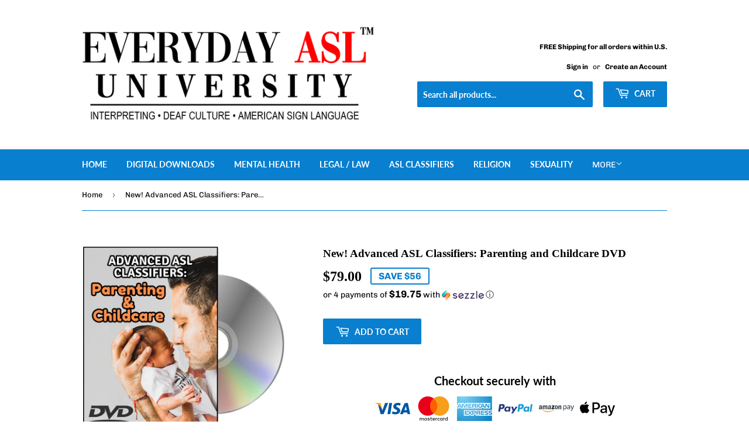

--- FILE ---
content_type: text/javascript
request_url: https://cdn.shopify.com/s/files/1/0182/4359/t/18/assets/nerdy_form_widget.js?v=1663184418
body_size: 42372
content:
window['nf-no-request-mode'] = true; window['nf-forms'] = [];window['nf-forms']['14869'] = {
    'id': 14869,
    'title': 'Submit\u0020FREE\u0020ASL\u0020DVD\u0020Request',
    'name': 'Free\u0020ASL\u0020DVD\u0020form',
    'isModal': 0,
    'isModalButton': 1,
    'modalButtonIsBold': 1,
    'modalButtonText': 'Contact\u0020Us',
    'modalButtonColor': 'rgba\u0028255,255,255,1\u0029',
    'modalButtonBackground': 'rgba\u00280,0,0,1\u0029',
    'modalButtonPosition': 'bottom\u002Dright',
    'modalButtonPositionMargin': '40',
    'modalButtonFontSize': '16',
    'modalButtonIcon': 'nf\u002Dfar\u0020nf\u002Dfa\u002Denvelope',
    'modalTextTopToBottom': 1,
    'modalIsAutoOpen': 0,
    'modalOpenTimeout': 0,
    'modalDisplayMode': 'all',
    'modalDisplayUrl': '',
    'modalDisplayWords': '\u005B\u005D',
    'modalButtonMode': 'tab',
    'modalButtonModeMobile': 'icon',
    'modalButtonBorderRadius': '5',
    'titlePosition': 'center',
    'description': '\u003Cp\u0020style\u003D\u0022text\u002Dalign\u003Aleft\u003B\u0022\u003E\u003Cspan\u0020style\u003D\u0022color\u003A\u0020rgb\u0028191,191,191\u0029\u003Bfont\u002Dsize\u003A\u002016px\u003B\u0022\u003E\u003Cstrong\u003EHow\u0020can\u0020we\u0020help\u0020you\u003F\u003C\/strong\u003E\u003C\/span\u003E\u003C\/p\u003E\n',
    'padding': '25',
    'paddingMobile': '25',
    'formBorderRadius': 10,
    'borderColor': 'rgba\u00280,0,0,1\u0029',
    'borderSize': 0,
    'errorType': 'tooltip',
    'isLabels': 0,
    'addAsterisks': 0,
    'boldLabels': 1,
    'italicLabels': 0,
    'frontendValidation': 1,
    'labelAlign': 'left',
    'successMessage': '\u003Cp\u003EThe\u0020form\u0020was\u0020submitted.\u0020Thank\u0020you\u0021\u003C\/p\u003E\n\u003Cp\u003E\u003C\/p\u003E\n',
    'successMessageBgColor': 'rgba\u0028212,237,218,1\u0029',
    'successMessageVisibility': '10',
    'failureMessage': 'Form\u0020validation\u0020failed.\u0020Please\u0020correct\u0020the\u0020input\u0020data\u0020and\u0020submit\u0020again.\u0020If\u0020issues\u0020persist,\u0020email\u0020support\u0040everydayasl.com',
    'bgColor': 'rgba(255,255,255,1)',
    'bgSrc': '',
    'labelsColor': 'rgba(0,0,0,1)',
    'inputBackgroundColor': 'rgba\u0028255,255,255,1\u0029',
    'inputTextColor': 'rgba\u00280,0,0,1\u0029',
    'inputRadius': 0,
    'inputMargin': 16,
    'inputIconColor': 'rgba\u002873,80,87,1\u0029',
    'inputIconBackground': 'rgba\u0028233,236,239,1\u0029',
    'isFullWidth': 0,
    'isBoldTitle': 1,
    'titleColor': 'rgba(0,0,0,1)',
    'titleFontSize': 30,
    'titleFontSizeMobile': 24,
    'maxWidth': 600,
    'labelFontSize': 16,
    'isBoxed': 1,
    'isFullWidthSubmit': 0,
    'afterSubmitAction': 'form_and_message',
    'redirectUrl': '',
    'submitColor': 'rgba\u0028255,255,255,1\u0029',
    'submitFontSize': '16',
    'submitWidth': '3',
    'submitHeight': '3',
    'submitButtonColor': 'rgba(0,0,0,1)',
    'submitPosition': 'right',
    'submitBorderRadius': '4',
    'siteKey': '',
    'customCss': '',
    'customJs': '',
    'entranceAnimation': '',
    'entranceAnimationDuration': '1.2s',
    'numberOfSteps': 1,
    'hasBranding': 1,
    'currentStep': 1,
        'fields': [
                    {
            'id': 128715,
            'name': 'full_name',
            'icon': 'nf\u002Dfas\u0020nf\u002Dfa\u002Duser',
            'type': 'text',
            'step': 1,
            'choices': '\u005B\u005D',
            'placeholder': 'Your\u0020full\u0020name\u0020\u0028required\u0029',
            'width': 'col\u002Dmd\u002D12',
            'isMultipleChoice': 0,
            'isConditional': 0,
            'isRequired': 1,
            'canRender': 1,
            'dependsOn': '',
            'dependsOnValues': '\u005B\u005D',
            'label': 'Your\u0020full\u0020name\u0020\u0028required\u0029',
            'validationRules': JSON.parse('\u005B\u007B\u0022value\u0022\u003A\u0022Symfony\\\\Component\\\\Validator\\\\Constraints\\\\NotBlank\u0022,\u0022label\u0022\u003A\u0022Required\u0022,\u0022name\u0022\u003A\u0022required\u0022,\u0022errorMessage\u0022\u003A\u0022This\u0020value\u0020shouldn\u0027t\u0020be\u0020blank\u0022,\u0022id\u0022\u003A118654,\u0022mimeTypes\u0022\u003Anull,\u0022fileMaxSize\u0022\u003Anull,\u0022pattern\u0022\u003Anull,\u0022isDeletable\u0022\u003Atrue\u007D\u005D')
                                                        }
        ,        {
            'id': 128716,
            'name': 'email',
            'icon': 'nf\u002Dfas\u0020nf\u002Dfa\u002Dat',
            'type': 'text',
            'step': 1,
            'choices': '\u005B\u005D',
            'placeholder': 'Email\u0020address\u0020\u0028required\u0029',
            'width': 'col\u002Dmd\u002D12',
            'isMultipleChoice': 0,
            'isConditional': 0,
            'isRequired': 0,
            'canRender': 1,
            'dependsOn': '',
            'dependsOnValues': '\u005B\u005D',
            'label': 'Email\u0020address\u0020\u0028required\u0029',
            'validationRules': JSON.parse('\u005B\u005D')
                                                        }
        ,        {
            'id': 128718,
            'name': 'message',
            'icon': '',
            'type': 'textarea',
            'step': 1,
            'choices': '\u005B\u005D',
            'placeholder': 'Enter\u0020your\u0020full\u0020shipment\u0020address\u0020\u0028required\u0029',
            'width': 'col\u002Dmd\u002D12',
            'isMultipleChoice': 0,
            'isConditional': 0,
            'isRequired': 0,
            'canRender': 1,
            'dependsOn': '',
            'dependsOnValues': '\u005B\u005D',
            'label': 'Enter\u0020your\u0020full\u0020shipment\u0020address\u0020\u0028required\u0029',
            'validationRules': JSON.parse('\u005B\u005D')
                                        , 'minHeight': '90'
                                            }
        ,        {
            'id': 128720,
            'name': 'submit',
            'icon': 'nf\u002Dfas\u0020nf\u002Dfa\u002Dpaper\u002Dplane',
            'type': 'submit',
            'step': 1,
            'choices': '\u005B\u005D',
            'placeholder': '',
            'width': 'col\u002Dmd\u002D12',
            'isMultipleChoice': 0,
            'isConditional': 0,
            'isRequired': 0,
            'canRender': 1,
            'dependsOn': '',
            'dependsOnValues': '\u005B\u005D',
            'label': 'SUBMIT',
            'validationRules': JSON.parse('\u005B\u005D')
                                                        }
            ]
};
!function(e){var t={};function n(r){if(t[r])return t[r].exports;var i=t[r]={i:r,l:!1,exports:{}};return e[r].call(i.exports,i,i.exports,n),i.l=!0,i.exports}n.m=e,n.c=t,n.d=function(e,t,r){n.o(e,t)||Object.defineProperty(e,t,{enumerable:!0,get:r})},n.r=function(e){"undefined"!=typeof Symbol&&Symbol.toStringTag&&Object.defineProperty(e,Symbol.toStringTag,{value:"Module"}),Object.defineProperty(e,"__esModule",{value:!0})},n.t=function(e,t){if(1&t&&(e=n(e)),8&t)return e;if(4&t&&"object"==typeof e&&e&&e.__esModule)return e;var r=Object.create(null);if(n.r(r),Object.defineProperty(r,"default",{enumerable:!0,value:e}),2&t&&"string"!=typeof e)for(var i in e)n.d(r,i,function(t){return e[t]}.bind(null,i));return r},n.n=function(e){var t=e&&e.__esModule?function(){return e.default}:function(){return e};return n.d(t,"a",t),t},n.o=function(e,t){return Object.prototype.hasOwnProperty.call(e,t)},n.p="/build/",n(n.s="bqeP")}({"+2oP":function(e,t,n){"use strict";var r=n("I+eb"),i=n("hh1v"),o=n("6LWA"),a=n("I8vh"),s=n("UMSQ"),u=n("/GqU"),c=n("hBjN"),l=n("tiKp"),f=n("Hd5f"),d=n("rkAj"),p=f("slice"),h=d("slice",{ACCESSORS:!0,0:0,1:2}),g=l("species"),v=[].slice,m=Math.max;r({target:"Array",proto:!0,forced:!p||!h},{slice:function(e,t){var n,r,l,f=u(this),d=s(f.length),p=a(e,d),h=a(void 0===t?d:t,d);if(o(f)&&("function"!=typeof(n=f.constructor)||n!==Array&&!o(n.prototype)?i(n)&&null===(n=n[g])&&(n=void 0):n=void 0,n===Array||void 0===n))return v.call(f,p,h);for(r=new(void 0===n?Array:n)(m(h-p,0)),l=0;p<h;p++,l++)p in f&&c(r,l,f[p]);return r.length=l,r}})},"+M1K":function(e,t,n){var r=n("ppGB");e.exports=function(e){var t=r(e);if(t<0)throw RangeError("The argument can't be less than 0");return t}},"+QaA":function(e,t,n){e.exports=function(){"use strict";var e={LTS:"h:mm:ss A",LT:"h:mm A",L:"MM/DD/YYYY",LL:"MMMM D, YYYY",LLL:"MMMM D, YYYY h:mm A",LLLL:"dddd, MMMM D, YYYY h:mm A"},t=/(\[[^[]*\])|([-:/.()\s]+)|(A|a|YYYY|YY?|MM?M?M?|Do|DD?|hh?|HH?|mm?|ss?|S{1,3}|z|ZZ?)/g,n=/\d\d/,r=/\d\d?/,i=/\d*[^\s\d-_:/()]+/,o={},a=function(e){return function(t){this[e]=+t}},s=[/[+-]\d\d:?(\d\d)?|Z/,function(e){(this.zone||(this.zone={})).offset=function(e){if(!e)return 0;if("Z"===e)return 0;var t=e.match(/([+-]|\d\d)/g),n=60*t[1]+(+t[2]||0);return 0===n?0:"+"===t[0]?-n:n}(e)}],u=function(e){var t=o[e];return t&&(t.indexOf?t:t.s.concat(t.f))},c=function(e,t){var n,r=o.meridiem;if(r){for(var i=1;i<=24;i+=1)if(e.indexOf(r(i,0,t))>-1){n=i>12;break}}else n=e===(t?"pm":"PM");return n},l={A:[i,function(e){this.afternoon=c(e,!1)}],a:[i,function(e){this.afternoon=c(e,!0)}],S:[/\d/,function(e){this.milliseconds=100*+e}],SS:[n,function(e){this.milliseconds=10*+e}],SSS:[/\d{3}/,function(e){this.milliseconds=+e}],s:[r,a("seconds")],ss:[r,a("seconds")],m:[r,a("minutes")],mm:[r,a("minutes")],H:[r,a("hours")],h:[r,a("hours")],HH:[r,a("hours")],hh:[r,a("hours")],D:[r,a("day")],DD:[n,a("day")],Do:[i,function(e){var t=o.ordinal,n=e.match(/\d+/);if(this.day=n[0],t)for(var r=1;r<=31;r+=1)t(r).replace(/\[|\]/g,"")===e&&(this.day=r)}],M:[r,a("month")],MM:[n,a("month")],MMM:[i,function(e){var t=u("months"),n=(u("monthsShort")||t.map((function(e){return e.substr(0,3)}))).indexOf(e)+1;if(n<1)throw new Error;this.month=n%12||n}],MMMM:[i,function(e){var t=u("months").indexOf(e)+1;if(t<1)throw new Error;this.month=t%12||t}],Y:[/[+-]?\d+/,a("year")],YY:[n,function(e){e=+e,this.year=e+(e>68?1900:2e3)}],YYYY:[/\d{4}/,a("year")],Z:s,ZZ:s};function f(n){var r,i;r=n,i=o&&o.formats;for(var a=(n=r.replace(/(\[[^\]]+])|(LTS?|l{1,4}|L{1,4})/g,(function(t,n,r){var o=r&&r.toUpperCase();return n||i[r]||e[r]||i[o].replace(/(\[[^\]]+])|(MMMM|MM|DD|dddd)/g,(function(e,t,n){return t||n.slice(1)}))}))).match(t),s=a.length,u=0;u<s;u+=1){var c=a[u],f=l[c],d=f&&f[0],p=f&&f[1];a[u]=p?{regex:d,parser:p}:c.replace(/^\[|\]$/g,"")}return function(e){for(var t={},n=0,r=0;n<s;n+=1){var i=a[n];if("string"==typeof i)r+=i.length;else{var o=i.regex,u=i.parser,c=e.substr(r),l=o.exec(c)[0];u.call(t,l),e=e.replace(l,"")}}return function(e){var t=e.afternoon;if(void 0!==t){var n=e.hours;t?n<12&&(e.hours+=12):12===n&&(e.hours=0),delete e.afternoon}}(t),t}}return function(e,t,n){n.p.customParseFormat=!0;var r=t.prototype,i=r.parse;r.parse=function(e){var t=e.date,r=e.utc,a=e.args;this.$u=r;var s=a[1];if("string"==typeof s){var u=!0===a[2],c=!0===a[3],l=u||c,d=a[2];c&&(d=a[2]),o=this.$locale(),!u&&d&&(o=n.Ls[d]),this.$d=function(e,t,n){try{var r=f(t)(e),i=r.year,o=r.month,a=r.day,s=r.hours,u=r.minutes,c=r.seconds,l=r.milliseconds,d=r.zone,p=new Date,h=a||(i||o?1:p.getDate()),g=i||p.getFullYear(),v=0;i&&!o||(v=o>0?o-1:p.getMonth());var m=s||0,y=u||0,b=c||0,w=l||0;return d?new Date(Date.UTC(g,v,h,m,y,b,w+60*d.offset*1e3)):n?new Date(Date.UTC(g,v,h,m,y,b,w)):new Date(g,v,h,m,y,b,w)}catch(e){return new Date("")}}(t,s,r),this.init(),d&&!0!==d&&(this.$L=this.locale(d).$L),l&&t!==this.format(s)&&(this.$d=new Date("")),o={}}else if(s instanceof Array)for(var p=s.length,h=1;h<=p;h+=1){a[1]=s[h-1];var g=n.apply(this,a);if(g.isValid()){this.$d=g.$d,this.$L=g.$L,this.init();break}h===p&&(this.$d=new Date(""))}else i.call(this,e)}}}()},"/GqU":function(e,t,n){var r=n("RK3t"),i=n("HYAF");e.exports=function(e){return r(i(e))}},"/b8u":function(e,t,n){var r=n("STAE");e.exports=r&&!Symbol.sham&&"symbol"==typeof Symbol.iterator},"/byt":function(e,t){e.exports={CSSRuleList:0,CSSStyleDeclaration:0,CSSValueList:0,ClientRectList:0,DOMRectList:0,DOMStringList:0,DOMTokenList:1,DataTransferItemList:0,FileList:0,HTMLAllCollection:0,HTMLCollection:0,HTMLFormElement:0,HTMLSelectElement:0,MediaList:0,MimeTypeArray:0,NamedNodeMap:0,NodeList:1,PaintRequestList:0,Plugin:0,PluginArray:0,SVGLengthList:0,SVGNumberList:0,SVGPathSegList:0,SVGPointList:0,SVGStringList:0,SVGTransformList:0,SourceBufferList:0,StyleSheetList:0,TextTrackCueList:0,TextTrackList:0,TouchList:0}},"07d7":function(e,t,n){var r=n("AO7/"),i=n("busE"),o=n("sEFX");r||i(Object.prototype,"toString",o,{unsafe:!0})},"0BK2":function(e,t){e.exports={}},"0Dky":function(e,t){e.exports=function(e){try{return!!e()}catch(e){return!0}}},"0GbY":function(e,t,n){var r=n("Qo9l"),i=n("2oRo"),o=function(e){return"function"==typeof e?e:void 0};e.exports=function(e,t){return arguments.length<2?o(r[e])||o(i[e]):r[e]&&r[e][t]||i[e]&&i[e][t]}},"0TkE":function(e,t,n){"use strict";var r=n("67WC"),i=n("tycR").find,o=r.aTypedArray;(0,r.exportTypedArrayMethod)("find",(function(e){return i(o(this),e,arguments.length>1?arguments[1]:void 0)}))},"0eef":function(e,t,n){"use strict";var r={}.propertyIsEnumerable,i=Object.getOwnPropertyDescriptor,o=i&&!r.call({1:2},1);t.f=o?function(e){var t=i(this,e);return!!t&&t.enumerable}:r},"0rvr":function(e,t,n){var r=n("glrk"),i=n("O741");e.exports=Object.setPrototypeOf||("__proto__"in{}?function(){var e,t=!1,n={};try{(e=Object.getOwnPropertyDescriptor(Object.prototype,"__proto__").set).call(n,[]),t=n instanceof Array}catch(e){}return function(n,o){return r(n),i(o),t?e.call(n,o):n.__proto__=o,n}}():void 0)},"14Sl":function(e,t,n){"use strict";n("rB9j");var r=n("busE"),i=n("0Dky"),o=n("tiKp"),a=n("kmMV"),s=n("kRJp"),u=o("species"),c=!i((function(){var e=/./;return e.exec=function(){var e=[];return e.groups={a:"7"},e},"7"!=="".replace(e,"$<a>")})),l="$0"==="a".replace(/./,"$0"),f=o("replace"),d=!!/./[f]&&""===/./[f]("a","$0"),p=!i((function(){var e=/(?:)/,t=e.exec;e.exec=function(){return t.apply(this,arguments)};var n="ab".split(e);return 2!==n.length||"a"!==n[0]||"b"!==n[1]}));e.exports=function(e,t,n,f){var h=o(e),g=!i((function(){var t={};return t[h]=function(){return 7},7!=""[e](t)})),v=g&&!i((function(){var t=!1,n=/a/;return"split"===e&&((n={}).constructor={},n.constructor[u]=function(){return n},n.flags="",n[h]=/./[h]),n.exec=function(){return t=!0,null},n[h](""),!t}));if(!g||!v||"replace"===e&&(!c||!l||d)||"split"===e&&!p){var m=/./[h],y=n(h,""[e],(function(e,t,n,r,i){return t.exec===a?g&&!i?{done:!0,value:m.call(t,n,r)}:{done:!0,value:e.call(n,t,r)}:{done:!1}}),{REPLACE_KEEPS_$0:l,REGEXP_REPLACE_SUBSTITUTES_UNDEFINED_CAPTURE:d}),b=y[0],w=y[1];r(String.prototype,e,b),r(RegExp.prototype,h,2==t?function(e,t){return w.call(e,this,t)}:function(e){return w.call(e,this)})}f&&s(RegExp.prototype[h],"sham",!0)}},"1E5z":function(e,t,n){var r=n("m/L8").f,i=n("UTVS"),o=n("tiKp")("toStringTag");e.exports=function(e,t,n){e&&!i(e=n?e:e.prototype,o)&&r(e,o,{configurable:!0,value:t})}},"1Y/n":function(e,t,n){var r=n("HAuM"),i=n("ewvW"),o=n("RK3t"),a=n("UMSQ"),s=function(e){return function(t,n,s,u){r(n);var c=i(t),l=o(c),f=a(c.length),d=e?f-1:0,p=e?-1:1;if(s<2)for(;;){if(d in l){u=l[d],d+=p;break}if(d+=p,e?d<0:f<=d)throw TypeError("Reduce of empty array with no initial value")}for(;e?d>=0:f>d;d+=p)d in l&&(u=n(u,l[d],d,c));return u}};e.exports={left:s(!1),right:s(!0)}},"1dYe":function(e,t,n){"use strict";var r=n("67WC"),i=n("tycR").forEach,o=r.aTypedArray;(0,r.exportTypedArrayMethod)("forEach",(function(e){i(o(this),e,arguments.length>1?arguments[1]:void 0)}))},"2oRo":function(e,t,n){(function(t){var n=function(e){return e&&e.Math==Math&&e};e.exports=n("object"==typeof globalThis&&globalThis)||n("object"==typeof window&&window)||n("object"==typeof self&&self)||n("object"==typeof t&&t)||Function("return this")()}).call(this,n("yLpj"))},"33Wh":function(e,t,n){var r=n("yoRg"),i=n("eDl+");e.exports=Object.keys||function(e){return r(e,i)}},"4Brf":function(e,t,n){"use strict";var r=n("I+eb"),i=n("g6v/"),o=n("2oRo"),a=n("UTVS"),s=n("hh1v"),u=n("m/L8").f,c=n("6JNq"),l=o.Symbol;if(i&&"function"==typeof l&&(!("description"in l.prototype)||void 0!==l().description)){var f={},d=function(){var e=arguments.length<1||void 0===arguments[0]?void 0:String(arguments[0]),t=this instanceof d?new l(e):void 0===e?l():l(e);return""===e&&(f[t]=!0),t};c(d,l);var p=d.prototype=l.prototype;p.constructor=d;var h=p.toString,g="Symbol(test)"==String(l("test")),v=/^Symbol\((.*)\)[^)]+$/;u(p,"description",{configurable:!0,get:function(){var e=s(this)?this.valueOf():this,t=h.call(e);if(a(f,e))return"";var n=g?t.slice(7,-1):t.replace(v,"$1");return""===n?void 0:n}}),r({global:!0,forced:!0},{Symbol:d})}},"4WOD":function(e,t,n){var r=n("UTVS"),i=n("ewvW"),o=n("93I0"),a=n("4Xet"),s=o("IE_PROTO"),u=Object.prototype;e.exports=a?Object.getPrototypeOf:function(e){return e=i(e),r(e,s)?e[s]:"function"==typeof e.constructor&&e instanceof e.constructor?e.constructor.prototype:e instanceof Object?u:null}},"4Xet":function(e,t,n){var r=n("0Dky");e.exports=!r((function(){function e(){}return e.prototype.constructor=null,Object.getPrototypeOf(new e)!==e.prototype}))},"4l63":function(e,t,n){var r=n("I+eb"),i=n("wg0c");r({global:!0,forced:parseInt!=i},{parseInt:i})},"4mDm":function(e,t,n){"use strict";var r=n("/GqU"),i=n("RNIs"),o=n("P4y1"),a=n("afO8"),s=n("fdAy"),u=a.set,c=a.getterFor("Array Iterator");e.exports=s(Array,"Array",(function(e,t){u(this,{type:"Array Iterator",target:r(e),index:0,kind:t})}),(function(){var e=c(this),t=e.target,n=e.kind,r=e.index++;return!t||r>=t.length?(e.target=void 0,{value:void 0,done:!0}):"keys"==n?{value:r,done:!1}:"values"==n?{value:t[r],done:!1}:{value:[r,t[r]],done:!1}}),"values"),o.Arguments=o.Array,i("keys"),i("values"),i("entries")},"4syw":function(e,t,n){var r=n("busE");e.exports=function(e,t,n){for(var i in t)r(e,i,t[i],n);return e}},"5Tg+":function(e,t,n){var r=n("tiKp");t.f=r},"5Yz+":function(e,t,n){"use strict";var r=n("/GqU"),i=n("ppGB"),o=n("UMSQ"),a=n("pkCn"),s=n("rkAj"),u=Math.min,c=[].lastIndexOf,l=!!c&&1/[1].lastIndexOf(1,-0)<0,f=a("lastIndexOf"),d=s("indexOf",{ACCESSORS:!0,1:0}),p=l||!f||!d;e.exports=p?function(e){if(l)return c.apply(this,arguments)||0;var t=r(this),n=o(t.length),a=n-1;for(arguments.length>1&&(a=u(a,i(arguments[1]))),a<0&&(a=n+a);a>=0;a--)if(a in t&&t[a]===e)return a||0;return-1}:c},"67WC":function(e,t,n){"use strict";var r,i=n("qYE9"),o=n("g6v/"),a=n("2oRo"),s=n("hh1v"),u=n("UTVS"),c=n("9d/t"),l=n("kRJp"),f=n("busE"),d=n("m/L8").f,p=n("4WOD"),h=n("0rvr"),g=n("tiKp"),v=n("kOOl"),m=a.Int8Array,y=m&&m.prototype,b=a.Uint8ClampedArray,w=b&&b.prototype,x=m&&p(m),S=y&&p(y),_=Object.prototype,M=_.isPrototypeOf,k=g("toStringTag"),A=v("TYPED_ARRAY_TAG"),E=i&&!!h&&"Opera"!==c(a.opera),T=!1,O={Int8Array:1,Uint8Array:1,Uint8ClampedArray:1,Int16Array:2,Uint16Array:2,Int32Array:4,Uint32Array:4,Float32Array:4,Float64Array:8},D=function(e){return s(e)&&u(O,c(e))};for(r in O)a[r]||(E=!1);if((!E||"function"!=typeof x||x===Function.prototype)&&(x=function(){throw TypeError("Incorrect invocation")},E))for(r in O)a[r]&&h(a[r],x);if((!E||!S||S===_)&&(S=x.prototype,E))for(r in O)a[r]&&h(a[r].prototype,S);if(E&&p(w)!==S&&h(w,S),o&&!u(S,k))for(r in T=!0,d(S,k,{get:function(){return s(this)?this[A]:void 0}}),O)a[r]&&l(a[r],A,r);e.exports={NATIVE_ARRAY_BUFFER_VIEWS:E,TYPED_ARRAY_TAG:T&&A,aTypedArray:function(e){if(D(e))return e;throw TypeError("Target is not a typed array")},aTypedArrayConstructor:function(e){if(h){if(M.call(x,e))return e}else for(var t in O)if(u(O,r)){var n=a[t];if(n&&(e===n||M.call(n,e)))return e}throw TypeError("Target is not a typed array constructor")},exportTypedArrayMethod:function(e,t,n){if(o){if(n)for(var r in O){var i=a[r];i&&u(i.prototype,e)&&delete i.prototype[e]}S[e]&&!n||f(S,e,n?t:E&&y[e]||t)}},exportTypedArrayStaticMethod:function(e,t,n){var r,i;if(o){if(h){if(n)for(r in O)(i=a[r])&&u(i,e)&&delete i[e];if(x[e]&&!n)return;try{return f(x,e,n?t:E&&m[e]||t)}catch(e){}}for(r in O)!(i=a[r])||i[e]&&!n||f(i,e,t)}},isView:function(e){var t=c(e);return"DataView"===t||u(O,t)},isTypedArray:D,TypedArray:x,TypedArrayPrototype:S}},"6JNq":function(e,t,n){var r=n("UTVS"),i=n("Vu81"),o=n("Bs8V"),a=n("m/L8");e.exports=function(e,t){for(var n=i(t),s=a.f,u=o.f,c=0;c<n.length;c++){var l=n[c];r(e,l)||s(e,l,u(t,l))}}},"6LWA":function(e,t,n){var r=n("xrYK");e.exports=Array.isArray||function(e){return"Array"==r(e)}},"6R/c":function(e,t,n){"use strict";var r=n("67WC"),i=n("TWQb").indexOf,o=r.aTypedArray;(0,r.exportTypedArrayMethod)("indexOf",(function(e){return i(o(this),e,arguments.length>1?arguments[1]:void 0)}))},"6VoE":function(e,t,n){var r=n("tiKp"),i=n("P4y1"),o=r("iterator"),a=Array.prototype;e.exports=function(e){return void 0!==e&&(i.Array===e||a[o]===e)}},"93I0":function(e,t,n){var r=n("VpIT"),i=n("kOOl"),o=r("keys");e.exports=function(e){return o[e]||(o[e]=i(e))}},"9d/t":function(e,t,n){var r=n("AO7/"),i=n("xrYK"),o=n("tiKp")("toStringTag"),a="Arguments"==i(function(){return arguments}());e.exports=r?i:function(e){var t,n,r;return void 0===e?"Undefined":null===e?"Null":"string"==typeof(n=function(e,t){try{return e[t]}catch(e){}}(t=Object(e),o))?n:a?i(t):"Object"==(r=i(t))&&"function"==typeof t.callee?"Arguments":r}},A2ZE:function(e,t,n){var r=n("HAuM");e.exports=function(e,t,n){if(r(e),void 0===t)return e;switch(n){case 0:return function(){return e.call(t)};case 1:return function(n){return e.call(t,n)};case 2:return function(n,r){return e.call(t,n,r)};case 3:return function(n,r,i){return e.call(t,n,r,i)}}return function(){return e.apply(t,arguments)}}},"AO7/":function(e,t,n){var r={};r[n("tiKp")("toStringTag")]="z",e.exports="[object z]"===String(r)},"BX/b":function(e,t,n){var r=n("/GqU"),i=n("JBy8").f,o={}.toString,a="object"==typeof window&&window&&Object.getOwnPropertyNames?Object.getOwnPropertyNames(window):[];e.exports.f=function(e){return a&&"[object Window]"==o.call(e)?function(e){try{return i(e)}catch(e){return a.slice()}}(e):i(r(e))}},Bs8V:function(e,t,n){var r=n("g6v/"),i=n("0eef"),o=n("XGwC"),a=n("/GqU"),s=n("wE6v"),u=n("UTVS"),c=n("DPsx"),l=Object.getOwnPropertyDescriptor;t.f=r?l:function(e,t){if(e=a(e),t=s(t,!0),c)try{return l(e,t)}catch(e){}if(u(e,t))return o(!i.f.call(e,t),e[t])}},CyXQ:function(e,t,n){var r=n("ppGB"),i=n("UMSQ");e.exports=function(e){if(void 0===e)return 0;var t=r(e),n=i(t);if(t!==n)throw RangeError("Wrong length or index");return n}},DPsx:function(e,t,n){var r=n("g6v/"),i=n("0Dky"),o=n("zBJ4");e.exports=!r&&!i((function(){return 7!=Object.defineProperty(o("div"),"a",{get:function(){return 7}}).a}))},DQNa:function(e,t,n){var r=n("busE"),i=Date.prototype,o=i.toString,a=i.getTime;new Date(NaN)+""!="Invalid Date"&&r(i,"toString",(function(){var e=a.call(this);return e==e?o.call(this):"Invalid Date"}))},EnZy:function(e,t,n){"use strict";var r=n("14Sl"),i=n("ROdP"),o=n("glrk"),a=n("HYAF"),s=n("SEBh"),u=n("iqWW"),c=n("UMSQ"),l=n("FMNM"),f=n("kmMV"),d=n("0Dky"),p=[].push,h=Math.min,g=!d((function(){return!RegExp(4294967295,"y")}));r("split",2,(function(e,t,n){var r;return r="c"=="abbc".split(/(b)*/)[1]||4!="test".split(/(?:)/,-1).length||2!="ab".split(/(?:ab)*/).length||4!=".".split(/(.?)(.?)/).length||".".split(/()()/).length>1||"".split(/.?/).length?function(e,n){var r=String(a(this)),o=void 0===n?4294967295:n>>>0;if(0===o)return[];if(void 0===e)return[r];if(!i(e))return t.call(r,e,o);for(var s,u,c,l=[],d=(e.ignoreCase?"i":"")+(e.multiline?"m":"")+(e.unicode?"u":"")+(e.sticky?"y":""),h=0,g=new RegExp(e.source,d+"g");(s=f.call(g,r))&&!((u=g.lastIndex)>h&&(l.push(r.slice(h,s.index)),s.length>1&&s.index<r.length&&p.apply(l,s.slice(1)),c=s[0].length,h=u,l.length>=o));)g.lastIndex===s.index&&g.lastIndex++;return h===r.length?!c&&g.test("")||l.push(""):l.push(r.slice(h)),l.length>o?l.slice(0,o):l}:"0".split(void 0,0).length?function(e,n){return void 0===e&&0===n?[]:t.call(this,e,n)}:t,[function(t,n){var i=a(this),o=null==t?void 0:t[e];return void 0!==o?o.call(t,i,n):r.call(String(i),t,n)},function(e,i){var a=n(r,e,this,i,r!==t);if(a.done)return a.value;var f=o(e),d=String(this),p=s(f,RegExp),v=f.unicode,m=(f.ignoreCase?"i":"")+(f.multiline?"m":"")+(f.unicode?"u":"")+(g?"y":"g"),y=new p(g?f:"^(?:"+f.source+")",m),b=void 0===i?4294967295:i>>>0;if(0===b)return[];if(0===d.length)return null===l(y,d)?[d]:[];for(var w=0,x=0,S=[];x<d.length;){y.lastIndex=g?x:0;var _,M=l(y,g?d:d.slice(x));if(null===M||(_=h(c(y.lastIndex+(g?0:x)),d.length))===w)x=u(d,x,v);else{if(S.push(d.slice(w,x)),S.length===b)return S;for(var k=1;k<=M.length-1;k++)if(S.push(M[k]),S.length===b)return S;x=w=_}}return S.push(d.slice(w)),S}]}),!g)},F8JR:function(e,t,n){"use strict";var r=n("tycR").forEach,i=n("pkCn"),o=n("rkAj"),a=i("forEach"),s=o("forEach");e.exports=a&&s?[].forEach:function(e){return r(this,e,arguments.length>1?arguments[1]:void 0)}},FF6l:function(e,t,n){"use strict";var r=n("ewvW"),i=n("I8vh"),o=n("UMSQ"),a=Math.min;e.exports=[].copyWithin||function(e,t){var n=r(this),s=o(n.length),u=i(e,s),c=i(t,s),l=arguments.length>2?arguments[2]:void 0,f=a((void 0===l?s:i(l,s))-c,s-u),d=1;for(c<u&&u<c+f&&(d=-1,c+=f-1,u+=f-1);f-- >0;)c in n?n[u]=n[c]:delete n[u],u+=d,c+=d;return n}},FMNM:function(e,t,n){var r=n("xrYK"),i=n("kmMV");e.exports=function(e,t){var n=e.exec;if("function"==typeof n){var o=n.call(e,t);if("object"!=typeof o)throw TypeError("RegExp exec method returned something other than an Object or null");return o}if("RegExp"!==r(e))throw TypeError("RegExp#exec called on incompatible receiver");return i.call(e,t)}},FOa4:function(e,t,n){
/*!
 * Pikaday
 *
 * Copyright © 2014 David Bushell | BSD & MIT license | https://github.com/Pikaday/Pikaday
 */
!function(t,r){"use strict";var i;try{i=n(!function(){var e=new Error("Cannot find module 'moment'");throw e.code="MODULE_NOT_FOUND",e}())}catch(e){}e.exports=function(e){var t="function"==typeof e,n=!!window.addEventListener,r=window.document,i=window.setTimeout,o=function(e,t,r,i){n?e.addEventListener(t,r,!!i):e.attachEvent("on"+t,r)},a=function(e,t,r,i){n?e.removeEventListener(t,r,!!i):e.detachEvent("on"+t,r)},s=function(e,t){return-1!==(" "+e.className+" ").indexOf(" "+t+" ")},u=function(e,t){s(e,t)||(e.className=""===e.className?t:e.className+" "+t)},c=function(e,t){var n;e.className=(n=(" "+e.className+" ").replace(" "+t+" "," ")).trim?n.trim():n.replace(/^\s+|\s+$/g,"")},l=function(e){return/Array/.test(Object.prototype.toString.call(e))},f=function(e){return/Date/.test(Object.prototype.toString.call(e))&&!isNaN(e.getTime())},d=function(e){var t=e.getDay();return 0===t||6===t},p=function(e){return e%4==0&&e%100!=0||e%400==0},h=function(e,t){return[31,p(e)?29:28,31,30,31,30,31,31,30,31,30,31][t]},g=function(e){f(e)&&e.setHours(0,0,0,0)},v=function(e,t){return e.getTime()===t.getTime()},m=function(e,t,n){var r,i;for(r in t)(i=void 0!==e[r])&&"object"==typeof t[r]&&null!==t[r]&&void 0===t[r].nodeName?f(t[r])?n&&(e[r]=new Date(t[r].getTime())):l(t[r])?n&&(e[r]=t[r].slice(0)):e[r]=m({},t[r],n):!n&&i||(e[r]=t[r]);return e},y=function(e,t,n){var i;r.createEvent?((i=r.createEvent("HTMLEvents")).initEvent(t,!0,!1),i=m(i,n),e.dispatchEvent(i)):r.createEventObject&&(i=r.createEventObject(),i=m(i,n),e.fireEvent("on"+t,i))},b=function(e){return e.month<0&&(e.year-=Math.ceil(Math.abs(e.month)/12),e.month+=12),e.month>11&&(e.year+=Math.floor(Math.abs(e.month)/12),e.month-=12),e},w={field:null,bound:void 0,ariaLabel:"Use the arrow keys to pick a date",position:"bottom left",reposition:!0,format:"YYYY-MM-DD",toString:null,parse:null,defaultDate:null,setDefaultDate:!1,firstDay:0,firstWeekOfYearMinDays:4,formatStrict:!1,minDate:null,maxDate:null,yearRange:10,showWeekNumber:!1,pickWholeWeek:!1,minYear:0,maxYear:9999,minMonth:void 0,maxMonth:void 0,startRange:null,endRange:null,isRTL:!1,yearSuffix:"",showMonthAfterYear:!1,showDaysInNextAndPreviousMonths:!1,enableSelectionDaysInNextAndPreviousMonths:!1,numberOfMonths:1,mainCalendar:"left",container:void 0,blurFieldOnSelect:!0,i18n:{previousMonth:"Previous Month",nextMonth:"Next Month",months:["January","February","March","April","May","June","July","August","September","October","November","December"],weekdays:["Sunday","Monday","Tuesday","Wednesday","Thursday","Friday","Saturday"],weekdaysShort:["Sun","Mon","Tue","Wed","Thu","Fri","Sat"]},theme:null,events:[],onSelect:null,onOpen:null,onClose:null,onDraw:null,keyboardInput:!0},x=function(e,t,n){for(t+=e.firstDay;t>=7;)t-=7;return n?e.i18n.weekdaysShort[t]:e.i18n.weekdays[t]},S=function(e){var t=[],n="false";if(e.isEmpty){if(!e.showDaysInNextAndPreviousMonths)return'<td class="is-empty"></td>';t.push("is-outside-current-month"),e.enableSelectionDaysInNextAndPreviousMonths||t.push("is-selection-disabled")}return e.isDisabled&&t.push("is-disabled"),e.isToday&&t.push("is-today"),e.isSelected&&(t.push("is-selected"),n="true"),e.hasEvent&&t.push("has-event"),e.isInRange&&t.push("is-inrange"),e.isStartRange&&t.push("is-startrange"),e.isEndRange&&t.push("is-endrange"),'<td data-day="'+e.day+'" class="'+t.join(" ")+'" aria-selected="'+n+'"><button class="pika-button pika-day" type="button" data-pika-year="'+e.year+'" data-pika-month="'+e.month+'" data-pika-day="'+e.day+'">'+e.day+"</button></td>"},_=function(e,t,n,r){return'<tr class="pika-row'+(n?" pick-whole-week":"")+(r?" is-selected":"")+'">'+(t?e.reverse():e).join("")+"</tr>"},M=function(e,t,n,r,i,o){var a,s,u,c,f,d=e._o,p=n===d.minYear,h=n===d.maxYear,g='<div id="'+o+'" class="pika-title" role="heading" aria-live="assertive">',v=!0,m=!0;for(u=[],a=0;a<12;a++)u.push('<option value="'+(n===i?a-t:12+a-t)+'"'+(a===r?' selected="selected"':"")+(p&&a<d.minMonth||h&&a>d.maxMonth?' disabled="disabled"':"")+">"+d.i18n.months[a]+"</option>");for(c='<div class="pika-label">'+d.i18n.months[r]+'<select class="pika-select pika-select-month" tabindex="-1">'+u.join("")+"</select></div>",l(d.yearRange)?(a=d.yearRange[0],s=d.yearRange[1]+1):(a=n-d.yearRange,s=1+n+d.yearRange),u=[];a<s&&a<=d.maxYear;a++)a>=d.minYear&&u.push('<option value="'+a+'"'+(a===n?' selected="selected"':"")+">"+a+"</option>");return f='<div class="pika-label">'+n+d.yearSuffix+'<select class="pika-select pika-select-year" tabindex="-1">'+u.join("")+"</select></div>",d.showMonthAfterYear?g+=f+c:g+=c+f,p&&(0===r||d.minMonth>=r)&&(v=!1),h&&(11===r||d.maxMonth<=r)&&(m=!1),0===t&&(g+='<button class="pika-prev'+(v?"":" is-disabled")+'" type="button">'+d.i18n.previousMonth+"</button>"),t===e._o.numberOfMonths-1&&(g+='<button class="pika-next'+(m?"":" is-disabled")+'" type="button">'+d.i18n.nextMonth+"</button>"),g+"</div>"},k=function(a){var u=this,c=u.config(a);u._onMouseDown=function(e){if(u._v){var t=(e=e||window.event).target||e.srcElement;if(t)if(s(t,"is-disabled")||(!s(t,"pika-button")||s(t,"is-empty")||s(t.parentNode,"is-disabled")?s(t,"pika-prev")?u.prevMonth():s(t,"pika-next")&&u.nextMonth():(u.setDate(new Date(t.getAttribute("data-pika-year"),t.getAttribute("data-pika-month"),t.getAttribute("data-pika-day"))),c.bound&&i((function(){u.hide(),c.blurFieldOnSelect&&c.field&&c.field.blur()}),100))),s(t,"pika-select"))u._c=!0;else{if(!e.preventDefault)return e.returnValue=!1,!1;e.preventDefault()}}},u._onChange=function(e){var t=(e=e||window.event).target||e.srcElement;t&&(s(t,"pika-select-month")?u.gotoMonth(t.value):s(t,"pika-select-year")&&u.gotoYear(t.value))},u._onKeyChange=function(e){if(e=e||window.event,u.isVisible())switch(e.keyCode){case 13:case 27:c.field&&c.field.blur();break;case 37:u.adjustDate("subtract",1);break;case 38:u.adjustDate("subtract",7);break;case 39:u.adjustDate("add",1);break;case 40:u.adjustDate("add",7);break;case 8:case 46:u.setDate(null)}},u._parseFieldValue=function(){if(c.parse)return c.parse(c.field.value,c.format);if(t){var n=e(c.field.value,c.format,c.formatStrict);return n&&n.isValid()?n.toDate():null}return new Date(Date.parse(c.field.value))},u._onInputChange=function(e){var t;e.firedBy!==u&&(t=u._parseFieldValue(),f(t)&&u.setDate(t),u._v||u.show())},u._onInputFocus=function(){u.show()},u._onInputClick=function(){u.show()},u._onInputBlur=function(){var e=r.activeElement;do{if(s(e,"pika-single"))return}while(e=e.parentNode);u._c||(u._b=i((function(){u.hide()}),50)),u._c=!1},u._onClick=function(e){var t=(e=e||window.event).target||e.srcElement,r=t;if(t){!n&&s(t,"pika-select")&&(t.onchange||(t.setAttribute("onchange","return;"),o(t,"change",u._onChange)));do{if(s(r,"pika-single")||r===c.trigger)return}while(r=r.parentNode);u._v&&t!==c.trigger&&r!==c.trigger&&u.hide()}},u.el=r.createElement("div"),u.el.className="pika-single"+(c.isRTL?" is-rtl":"")+(c.theme?" "+c.theme:""),o(u.el,"mousedown",u._onMouseDown,!0),o(u.el,"touchend",u._onMouseDown,!0),o(u.el,"change",u._onChange),c.keyboardInput&&o(r,"keydown",u._onKeyChange),c.field&&(c.container?c.container.appendChild(u.el):c.bound?r.body.appendChild(u.el):c.field.parentNode.insertBefore(u.el,c.field.nextSibling),o(c.field,"change",u._onInputChange),c.defaultDate||(c.defaultDate=u._parseFieldValue(),c.setDefaultDate=!0));var l=c.defaultDate;f(l)?c.setDefaultDate?u.setDate(l,!0):u.gotoDate(l):u.gotoDate(new Date),c.bound?(this.hide(),u.el.className+=" is-bound",o(c.trigger,"click",u._onInputClick),o(c.trigger,"focus",u._onInputFocus),o(c.trigger,"blur",u._onInputBlur)):this.show()};return k.prototype={config:function(e){this._o||(this._o=m({},w,!0));var t=m(this._o,e,!0);t.isRTL=!!t.isRTL,t.field=t.field&&t.field.nodeName?t.field:null,t.theme="string"==typeof t.theme&&t.theme?t.theme:null,t.bound=!!(void 0!==t.bound?t.field&&t.bound:t.field),t.trigger=t.trigger&&t.trigger.nodeName?t.trigger:t.field,t.disableWeekends=!!t.disableWeekends,t.disableDayFn="function"==typeof t.disableDayFn?t.disableDayFn:null;var n=parseInt(t.numberOfMonths,10)||1;if(t.numberOfMonths=n>4?4:n,f(t.minDate)||(t.minDate=!1),f(t.maxDate)||(t.maxDate=!1),t.minDate&&t.maxDate&&t.maxDate<t.minDate&&(t.maxDate=t.minDate=!1),t.minDate&&this.setMinDate(t.minDate),t.maxDate&&this.setMaxDate(t.maxDate),l(t.yearRange)){var r=(new Date).getFullYear()-10;t.yearRange[0]=parseInt(t.yearRange[0],10)||r,t.yearRange[1]=parseInt(t.yearRange[1],10)||r}else t.yearRange=Math.abs(parseInt(t.yearRange,10))||w.yearRange,t.yearRange>100&&(t.yearRange=100);return t},toString:function(n){return n=n||this._o.format,f(this._d)?this._o.toString?this._o.toString(this._d,n):t?e(this._d).format(n):this._d.toDateString():""},getMoment:function(){return t?e(this._d):null},setMoment:function(n,r){t&&e.isMoment(n)&&this.setDate(n.toDate(),r)},getDate:function(){return f(this._d)?new Date(this._d.getTime()):null},setDate:function(e,t){if(!e)return this._d=null,this._o.field&&(this._o.field.value="",y(this._o.field,"change",{firedBy:this})),this.draw();if("string"==typeof e&&(e=new Date(Date.parse(e))),f(e)){var n=this._o.minDate,r=this._o.maxDate;f(n)&&e<n?e=n:f(r)&&e>r&&(e=r),this._d=new Date(e.getTime()),g(this._d),this.gotoDate(this._d),this._o.field&&(this._o.field.value=this.toString(),y(this._o.field,"change",{firedBy:this})),t||"function"!=typeof this._o.onSelect||this._o.onSelect.call(this,this.getDate())}},clear:function(){this.setDate(null)},gotoDate:function(e){var t=!0;if(f(e)){if(this.calendars){var n=new Date(this.calendars[0].year,this.calendars[0].month,1),r=new Date(this.calendars[this.calendars.length-1].year,this.calendars[this.calendars.length-1].month,1),i=e.getTime();r.setMonth(r.getMonth()+1),r.setDate(r.getDate()-1),t=i<n.getTime()||r.getTime()<i}t&&(this.calendars=[{month:e.getMonth(),year:e.getFullYear()}],"right"===this._o.mainCalendar&&(this.calendars[0].month+=1-this._o.numberOfMonths)),this.adjustCalendars()}},adjustDate:function(e,t){var n,r=this.getDate()||new Date,i=24*parseInt(t)*60*60*1e3;"add"===e?n=new Date(r.valueOf()+i):"subtract"===e&&(n=new Date(r.valueOf()-i)),this.setDate(n)},adjustCalendars:function(){this.calendars[0]=b(this.calendars[0]);for(var e=1;e<this._o.numberOfMonths;e++)this.calendars[e]=b({month:this.calendars[0].month+e,year:this.calendars[0].year});this.draw()},gotoToday:function(){this.gotoDate(new Date)},gotoMonth:function(e){isNaN(e)||(this.calendars[0].month=parseInt(e,10),this.adjustCalendars())},nextMonth:function(){this.calendars[0].month++,this.adjustCalendars()},prevMonth:function(){this.calendars[0].month--,this.adjustCalendars()},gotoYear:function(e){isNaN(e)||(this.calendars[0].year=parseInt(e,10),this.adjustCalendars())},setMinDate:function(e){e instanceof Date?(g(e),this._o.minDate=e,this._o.minYear=e.getFullYear(),this._o.minMonth=e.getMonth()):(this._o.minDate=w.minDate,this._o.minYear=w.minYear,this._o.minMonth=w.minMonth,this._o.startRange=w.startRange),this.draw()},setMaxDate:function(e){e instanceof Date?(g(e),this._o.maxDate=e,this._o.maxYear=e.getFullYear(),this._o.maxMonth=e.getMonth()):(this._o.maxDate=w.maxDate,this._o.maxYear=w.maxYear,this._o.maxMonth=w.maxMonth,this._o.endRange=w.endRange),this.draw()},setStartRange:function(e){this._o.startRange=e},setEndRange:function(e){this._o.endRange=e},draw:function(e){if(this._v||e){var t,n=this._o,r=n.minYear,o=n.maxYear,a=n.minMonth,s=n.maxMonth,u="";this._y<=r&&(this._y=r,!isNaN(a)&&this._m<a&&(this._m=a)),this._y>=o&&(this._y=o,!isNaN(s)&&this._m>s&&(this._m=s));for(var c=0;c<n.numberOfMonths;c++)t="pika-title-"+Math.random().toString(36).replace(/[^a-z]+/g,"").substr(0,2),u+='<div class="pika-lendar">'+M(this,c,this.calendars[c].year,this.calendars[c].month,this.calendars[0].year,t)+this.render(this.calendars[c].year,this.calendars[c].month,t)+"</div>";this.el.innerHTML=u,n.bound&&"hidden"!==n.field.type&&i((function(){n.trigger.focus()}),1),"function"==typeof this._o.onDraw&&this._o.onDraw(this),n.bound&&n.field.setAttribute("aria-label",n.ariaLabel)}},adjustPosition:function(){var e,t,n,i,o,a,s,l,f,d,p,h;if(!this._o.container){if(this.el.style.position="absolute",t=e=this._o.trigger,n=this.el.offsetWidth,i=this.el.offsetHeight,o=window.innerWidth||r.documentElement.clientWidth,a=window.innerHeight||r.documentElement.clientHeight,s=window.pageYOffset||r.body.scrollTop||r.documentElement.scrollTop,p=!0,h=!0,"function"==typeof e.getBoundingClientRect)l=(d=e.getBoundingClientRect()).left+window.pageXOffset,f=d.bottom+window.pageYOffset;else for(l=t.offsetLeft,f=t.offsetTop+t.offsetHeight;t=t.offsetParent;)l+=t.offsetLeft,f+=t.offsetTop;(this._o.reposition&&l+n>o||this._o.position.indexOf("right")>-1&&l-n+e.offsetWidth>0)&&(l=l-n+e.offsetWidth,p=!1),(this._o.reposition&&f+i>a+s||this._o.position.indexOf("top")>-1&&f-i-e.offsetHeight>0)&&(f=f-i-e.offsetHeight,h=!1),this.el.style.left=l+"px",this.el.style.top=f+"px",u(this.el,p?"left-aligned":"right-aligned"),u(this.el,h?"bottom-aligned":"top-aligned"),c(this.el,p?"right-aligned":"left-aligned"),c(this.el,h?"top-aligned":"bottom-aligned")}},render:function(n,r,i){var o=this._o,a=new Date,s=h(n,r),u=new Date(n,r,1).getDay(),c=[],l=[];g(a),o.firstDay>0&&(u-=o.firstDay)<0&&(u+=7);for(var p=0===r?11:r-1,m=11===r?0:r+1,y=0===r?n-1:n,b=11===r?n+1:n,w=h(y,p),M=s+u,k=M;k>7;)k-=7;M+=7-k;for(var A,E,T,O,D,R=!1,C=0,I=0;C<M;C++){var L=new Date(n,r,C-u+1),N=!!f(this._d)&&v(L,this._d),B=v(L,a),W=-1!==o.events.indexOf(L.toDateString()),j=C<u||C>=s+u,V=C-u+1,P=r,Y=n,F=o.startRange&&v(o.startRange,L),H=o.endRange&&v(o.endRange,L),U=o.startRange&&o.endRange&&o.startRange<L&&L<o.endRange;j&&(C<u?(V=w+V,P=p,Y=y):(V-=s,P=m,Y=b));var $={day:V,month:P,year:Y,hasEvent:W,isSelected:N,isToday:B,isDisabled:o.minDate&&L<o.minDate||o.maxDate&&L>o.maxDate||o.disableWeekends&&d(L)||o.disableDayFn&&o.disableDayFn(L),isEmpty:j,isStartRange:F,isEndRange:H,isInRange:U,showDaysInNextAndPreviousMonths:o.showDaysInNextAndPreviousMonths,enableSelectionDaysInNextAndPreviousMonths:o.enableSelectionDaysInNextAndPreviousMonths};o.pickWholeWeek&&N&&(R=!0),l.push(S($)),7==++I&&(o.showWeekNumber&&l.unshift((A=C-u,E=r,T=n,O=o.firstWeekOfYearMinDays,D=void 0,void 0,D=new Date(T,E,A),'<td class="pika-week">'+(t?e(D).isoWeek():function(e,t){e.setHours(0,0,0,0);var n=e.getDate(),r=e.getDay(),i=t,o=i-1,a=function(e){return(e+7-1)%7};e.setDate(n+o-a(r));var s=new Date(e.getFullYear(),0,i),u=(e.getTime()-s.getTime())/864e5;return 1+Math.round((u-o+a(s.getDay()))/7)}(D,O))+"</td>")),c.push(_(l,o.isRTL,o.pickWholeWeek,R)),l=[],I=0,R=!1)}return function(e,t,n){return'<table cellpadding="0" cellspacing="0" class="pika-table" role="grid" aria-labelledby="'+n+'">'+function(e){var t,n=[];e.showWeekNumber&&n.push("<th></th>");for(t=0;t<7;t++)n.push('<th scope="col"><abbr title="'+x(e,t)+'">'+x(e,t,!0)+"</abbr></th>");return"<thead><tr>"+(e.isRTL?n.reverse():n).join("")+"</tr></thead>"}(e)+(r=t,"<tbody>"+r.join("")+"</tbody></table>");var r}(o,c,i)},isVisible:function(){return this._v},show:function(){this.isVisible()||(this._v=!0,this.draw(),c(this.el,"is-hidden"),this._o.bound&&(o(r,"click",this._onClick),this.adjustPosition()),"function"==typeof this._o.onOpen&&this._o.onOpen.call(this))},hide:function(){var e=this._v;!1!==e&&(this._o.bound&&a(r,"click",this._onClick),this._o.container||(this.el.style.position="static",this.el.style.left="auto",this.el.style.top="auto"),u(this.el,"is-hidden"),this._v=!1,void 0!==e&&"function"==typeof this._o.onClose&&this._o.onClose.call(this))},destroy:function(){var e=this._o;this.hide(),a(this.el,"mousedown",this._onMouseDown,!0),a(this.el,"touchend",this._onMouseDown,!0),a(this.el,"change",this._onChange),e.keyboardInput&&a(r,"keydown",this._onKeyChange),e.field&&(a(e.field,"change",this._onInputChange),e.bound&&(a(e.trigger,"click",this._onInputClick),a(e.trigger,"focus",this._onInputFocus),a(e.trigger,"blur",this._onInputBlur))),this.el.parentNode&&this.el.parentNode.removeChild(this.el)}},k}(i)}()},FZtP:function(e,t,n){var r=n("2oRo"),i=n("/byt"),o=n("F8JR"),a=n("kRJp");for(var s in i){var u=r[s],c=u&&u.prototype;if(c&&c.forEach!==o)try{a(c,"forEach",o)}catch(e){c.forEach=o}}},"Fwt+":function(e,t,n){"use strict";var r=n("67WC"),i=n("UMSQ"),o=n("I8vh"),a=n("SEBh"),s=r.aTypedArray;(0,r.exportTypedArrayMethod)("subarray",(function(e,t){var n=s(this),r=n.length,u=o(e,r);return new(a(n,n.constructor))(n.buffer,n.byteOffset+u*n.BYTES_PER_ELEMENT,i((void 0===t?r:o(t,r))-u))}))},"G+Rx":function(e,t,n){var r=n("0GbY");e.exports=r("document","documentElement")},GC2F:function(e,t,n){var r=n("+M1K");e.exports=function(e,t){var n=r(e);if(n%t)throw RangeError("Wrong offset");return n}},GarU:function(e,t){e.exports=function(e,t,n){if(!(e instanceof t))throw TypeError("Incorrect "+(n?n+" ":"")+"invocation");return e}},HAuM:function(e,t){e.exports=function(e){if("function"!=typeof e)throw TypeError(String(e)+" is not a function");return e}},HH4o:function(e,t,n){var r=n("tiKp")("iterator"),i=!1;try{var o=0,a={next:function(){return{done:!!o++}},return:function(){i=!0}};a[r]=function(){return this},Array.from(a,(function(){throw 2}))}catch(e){}e.exports=function(e,t){if(!t&&!i)return!1;var n=!1;try{var o={};o[r]=function(){return{next:function(){return{done:n=!0}}}},e(o)}catch(e){}return n}},HYAF:function(e,t){e.exports=function(e){if(null==e)throw TypeError("Can't call method on "+e);return e}},Hd5f:function(e,t,n){var r=n("0Dky"),i=n("tiKp"),o=n("LQDL"),a=i("species");e.exports=function(e){return o>=51||!r((function(){var t=[];return(t.constructor={})[a]=function(){return{foo:1}},1!==t[e](Boolean).foo}))}},"I+eb":function(e,t,n){var r=n("2oRo"),i=n("Bs8V").f,o=n("kRJp"),a=n("busE"),s=n("zk60"),u=n("6JNq"),c=n("lMq5");e.exports=function(e,t){var n,l,f,d,p,h=e.target,g=e.global,v=e.stat;if(n=g?r:v?r[h]||s(h,{}):(r[h]||{}).prototype)for(l in t){if(d=t[l],f=e.noTargetGet?(p=i(n,l))&&p.value:n[l],!c(g?l:h+(v?".":"#")+l,e.forced)&&void 0!==f){if(typeof d==typeof f)continue;u(d,f)}(e.sham||f&&f.sham)&&o(d,"sham",!0),a(n,l,d,e)}}},I8vh:function(e,t,n){var r=n("ppGB"),i=Math.max,o=Math.min;e.exports=function(e,t){var n=r(e);return n<0?i(n+t,0):o(n,t)}},IZzc:function(e,t,n){"use strict";var r=n("67WC"),i=r.aTypedArray,o=r.exportTypedArrayMethod,a=[].sort;o("sort",(function(e){return a.call(i(this),e)}))},J30X:function(e,t,n){n("I+eb")({target:"Array",stat:!0},{isArray:n("6LWA")})},JBy8:function(e,t,n){var r=n("yoRg"),i=n("eDl+").concat("length","prototype");t.f=Object.getOwnPropertyNames||function(e){return r(e,i)}},JTJg:function(e,t,n){"use strict";var r=n("I+eb"),i=n("WjRb"),o=n("HYAF");r({target:"String",proto:!0,forced:!n("qxPZ")("includes")},{includes:function(e){return!!~String(o(this)).indexOf(i(e),arguments.length>1?arguments[1]:void 0)}})},JaFt:function(e,t,n){"use strict";var r=n("67WC"),i=n("1Y/n").right,o=r.aTypedArray;(0,r.exportTypedArrayMethod)("reduceRight",(function(e){return i(o(this),e,arguments.length,arguments.length>1?arguments[1]:void 0)}))},JfAA:function(e,t,n){"use strict";var r=n("busE"),i=n("glrk"),o=n("0Dky"),a=n("rW0t"),s=RegExp.prototype,u=s.toString,c=o((function(){return"/a/b"!=u.call({source:"a",flags:"b"})})),l="toString"!=u.name;(c||l)&&r(RegExp.prototype,"toString",(function(){var e=i(this),t=String(e.source),n=e.flags;return"/"+t+"/"+String(void 0===n&&e instanceof RegExp&&!("flags"in s)?a.call(e):n)}),{unsafe:!0})},JiZb:function(e,t,n){"use strict";var r=n("0GbY"),i=n("m/L8"),o=n("tiKp"),a=n("g6v/"),s=o("species");e.exports=function(e){var t=r(e),n=i.f;a&&t&&!t[s]&&n(t,s,{configurable:!0,get:function(){return this}})}},KVSy:function(e,t,n){"use strict";var r=n("67WC"),i=n("SEBh"),o=n("0Dky"),a=r.aTypedArray,s=r.aTypedArrayConstructor,u=r.exportTypedArrayMethod,c=[].slice;u("slice",(function(e,t){for(var n=c.call(a(this),e,t),r=i(this,this.constructor),o=0,u=n.length,l=new(s(r))(u);u>o;)l[o]=n[o++];return l}),o((function(){new Int8Array(1).slice()})))},LQDL:function(e,t,n){var r,i,o=n("2oRo"),a=n("NC/Y"),s=o.process,u=s&&s.versions,c=u&&u.v8;c?i=(r=c.split("."))[0]+r[1]:a&&(!(r=a.match(/Edge\/(\d+)/))||r[1]>=74)&&(r=a.match(/Chrome\/(\d+)/))&&(i=r[1]),e.exports=i&&+i},MoCz:function(e,t,n){"use strict";var r=n("67WC"),i=n("5Yz+"),o=r.aTypedArray;(0,r.exportTypedArrayMethod)("lastIndexOf",(function(e){return i.apply(o(this),arguments)}))},"N+g0":function(e,t,n){var r=n("g6v/"),i=n("m/L8"),o=n("glrk"),a=n("33Wh");e.exports=r?Object.defineProperties:function(e,t){o(e);for(var n,r=a(t),s=r.length,u=0;s>u;)i.f(e,n=r[u++],t[n]);return e}},"NC/Y":function(e,t,n){var r=n("0GbY");e.exports=r("navigator","userAgent")||""},NaFW:function(e,t,n){var r=n("9d/t"),i=n("P4y1"),o=n("tiKp")("iterator");e.exports=function(e){if(null!=e)return e[o]||e["@@iterator"]||i[r(e)]}},NqTQ:function(e,t,n){"use strict";Object.defineProperty(t,"__esModule",{value:!0});var r,i=n("ZXYP"),o=(r=i)&&r.__esModule?r:{default:r};function a(e){return function(e){if(Array.isArray(e))return s(e)}(e)||function(e){if("undefined"!=typeof Symbol&&Symbol.iterator in Object(e))return Array.from(e)}(e)||function(e,t){if(!e)return;if("string"==typeof e)return s(e,t);var n=Object.prototype.toString.call(e).slice(8,-1);"Object"===n&&e.constructor&&(n=e.constructor.name);if("Map"===n||"Set"===n)return Array.from(e);if("Arguments"===n||/^(?:Ui|I)nt(?:8|16|32)(?:Clamped)?Array$/.test(n))return s(e,t)}(e)||function(){throw new TypeError("Invalid attempt to spread non-iterable instance.\nIn order to be iterable, non-array objects must have a [Symbol.iterator]() method.")}()}function s(e,t){(null==t||t>e.length)&&(t=e.length);for(var n=0,r=new Array(t);n<t;n++)r[n]=e[n];return r}function u(e,t){var n=Object.keys(e);if(Object.getOwnPropertySymbols){var r=Object.getOwnPropertySymbols(e);t&&(r=r.filter((function(t){return Object.getOwnPropertyDescriptor(e,t).enumerable}))),n.push.apply(n,r)}return n}function c(e){for(var t=1;t<arguments.length;t++){var n=null!=arguments[t]?arguments[t]:{};t%2?u(Object(n),!0).forEach((function(t){l(e,t,n[t])})):Object.getOwnPropertyDescriptors?Object.defineProperties(e,Object.getOwnPropertyDescriptors(n)):u(Object(n)).forEach((function(t){Object.defineProperty(e,t,Object.getOwnPropertyDescriptor(n,t))}))}return e}function l(e,t,n){return t in e?Object.defineProperty(e,t,{value:n,enumerable:!0,configurable:!0,writable:!0}):e[t]=n,e}function f(e,t){for(var n=0;n<t.length;n++){var r=t[n];r.enumerable=r.enumerable||!1,r.configurable=!0,"value"in r&&(r.writable=!0),Object.defineProperty(e,r.key,r)}}var d={select:"select-pure__select",dropdownShown:"select-pure__select--opened",multiselect:"select-pure__select--multiple",label:"select-pure__label",placeholder:"select-pure__placeholder",dropdown:"select-pure__options",option:"select-pure__option",optionDisabled:"select-pure__option--disabled",autocompleteInput:"select-pure__autocomplete",selectedLabel:"select-pure__selected-label",selectedOption:"select-pure__option--selected",placeholderHidden:"select-pure__placeholder--hidden",optionHidden:"select-pure__option--hidden"},p=function(){function e(t,n){!function(e,t){if(!(e instanceof t))throw new TypeError("Cannot call a class as a function")}(this,e),this._config=c(c({},n),{},{classNames:c(c({},d),n.classNames),disabledOptions:[]}),this._state={opened:!1},this._icons=[],this._boundHandleClick=this._handleClick.bind(this),this._boundUnselectOption=this._unselectOption.bind(this),this._boundSortOptions=this._sortOptions.bind(this),this._body=new o.default(document.body),this._create(t),this._config.value&&this._setValue()}var t,n,r;return t=e,(n=[{key:"value",value:function(){return this._config.value}},{key:"reset",value:function(){this._config.value=this._config.multiple?[]:null,this._setValue()}},{key:"_create",value:function(e){var t="string"==typeof e?document.querySelector(e):e;this._parent=new o.default(t),this._select=new o.default("div",{class:this._config.classNames.select}),this._label=new o.default("span",{class:this._config.classNames.label}),this._optionsWrapper=new o.default("div",{class:this._config.classNames.dropdown}),this._config.multiple&&this._select.addClass(this._config.classNames.multiselect),this._options=this._generateOptions(),this._select.addEventListener("click",this._boundHandleClick),this._select.append(this._label.get()),this._select.append(this._optionsWrapper.get()),this._parent.append(this._select.get()),this._placeholder=new o.default("span",{class:this._config.classNames.placeholder,textContent:this._config.placeholder}),this._select.append(this._placeholder.get())}},{key:"_generateOptions",value:function(){var e=this;return this._config.autocomplete&&(this._autocomplete=new o.default("input",{class:this._config.classNames.autocompleteInput,type:"text"}),this._autocomplete.addEventListener("input",this._boundSortOptions),this._optionsWrapper.append(this._autocomplete.get())),this._config.options.map((function(t){var n=new o.default("div",{class:"".concat(e._config.classNames.option).concat(t.disabled?" "+e._config.classNames.optionDisabled:""),value:t.value,textContent:t.label,disabled:t.disabled});return t.disabled&&e._config.disabledOptions.push(String(t.value)),e._optionsWrapper.append(n.get()),n}))}},{key:"_handleClick",value:function(e){if(e.stopPropagation(),e.target.className!==this._config.classNames.autocompleteInput){if(this._state.opened){var t=this._options.find((function(t){return t.get()===e.target}));return t&&this._setValue(t.get().getAttribute("data-value"),!0),this._select.removeClass(this._config.classNames.dropdownShown),this._body.removeEventListener("click",this._boundHandleClick),this._select.addEventListener("click",this._boundHandleClick),void(this._state.opened=!1)}e.target.className!==this._config.icon&&(this._select.addClass(this._config.classNames.dropdownShown),this._body.addEventListener("click",this._boundHandleClick),this._select.removeEventListener("click",this._boundHandleClick),this._state.opened=!0,this._autocomplete&&this._autocomplete.focus())}}},{key:"_setValue",value:function(e,t,n){var r=this;if(!(this._config.disabledOptions.indexOf(e)>-1)){if(e&&!n&&(this._config.value=this._config.multiple?[].concat(a(this._config.value||[]),[e]):e),e&&n&&(this._config.value=e),this._options.forEach((function(e){e.removeClass(r._config.classNames.selectedOption)})),this._placeholder.removeClass(this._config.classNames.placeholderHidden),this._config.multiple){var i=this._config.value.map((function(e){var t=r._config.options.find((function(t){return t.value===e}));return r._options.find((function(e){return e.get().getAttribute("data-value")===t.value.toString()})).addClass(r._config.classNames.selectedOption),t}));return i.length&&this._placeholder.addClass(this._config.classNames.placeholderHidden),void this._selectOptions(i,t)}var o=this._config.value?this._config.options.find((function(e){return e.value.toString()===r._config.value})):this._config.options[0],s=this._options.find((function(e){return e.get().getAttribute("data-value")===o.value.toString()}));this._config.value?(s.addClass(this._config.classNames.selectedOption),this._placeholder.addClass(this._config.classNames.placeholderHidden),this._selectOption(o,t)):this._label.setText("")}}},{key:"_selectOption",value:function(e,t){this._selectedOption=e,this._label.setText(e.label),this._config.onChange&&t&&this._config.onChange(e.value)}},{key:"_selectOptions",value:function(e,t){var n=this;this._label.setText(""),this._icons=e.map((function(e){var t=new o.default("span",{class:n._config.classNames.selectedLabel,textContent:e.label}),r=new o.default(n._config.inlineIcon?n._config.inlineIcon.cloneNode(!0):"i",{class:n._config.icon,value:e.value});return r.addEventListener("click",n._boundUnselectOption),t.append(r.get()),n._label.append(t.get()),r.get()})),t&&this._optionsWrapper.setTop(Number(this._select.getHeight().split("px")[0])+5),this._config.onChange&&t&&this._config.onChange(this._config.value)}},{key:"_unselectOption",value:function(e){var t=a(this._config.value),n=t.indexOf(e.target.getAttribute("data-value"));-1!==n&&t.splice(n,1),this._setValue(t,!0,!0)}},{key:"_sortOptions",value:function(e){var t=this;this._options.forEach((function(n){n.get().textContent.toLowerCase().startsWith(e.target.value.toLowerCase())?n.removeClass(t._config.classNames.optionHidden):n.addClass(t._config.classNames.optionHidden)}))}}])&&f(t.prototype,n),r&&f(t,r),e}();t.default=p},O741:function(e,t,n){var r=n("hh1v");e.exports=function(e){if(!r(e)&&null!==e)throw TypeError("Can't set "+String(e)+" as a prototype");return e}},Onu3:function(e,t,n){"use strict";var r=n("67WC"),i=n("tycR").findIndex,o=r.aTypedArray;(0,r.exportTypedArrayMethod)("findIndex",(function(e){return i(o(this),e,arguments.length>1?arguments[1]:void 0)}))},P4y1:function(e,t){e.exports={}},P8wP:function(e,t,n){"use strict";var r=n("67WC"),i=n("tycR").map,o=n("SEBh"),a=r.aTypedArray,s=r.aTypedArrayConstructor;(0,r.exportTypedArrayMethod)("map",(function(e){return i(a(this),e,arguments.length>1?arguments[1]:void 0,(function(e,t){return new(s(o(e,e.constructor)))(t)}))}))},PF2M:function(e,t,n){"use strict";var r=n("67WC"),i=n("UMSQ"),o=n("GC2F"),a=n("ewvW"),s=n("0Dky"),u=r.aTypedArray;(0,r.exportTypedArrayMethod)("set",(function(e){u(this);var t=o(arguments.length>1?arguments[1]:void 0,1),n=this.length,r=a(e),s=i(r.length),c=0;if(s+t>n)throw RangeError("Wrong length");for(;c<s;)this[t+c]=r[c++]}),s((function(){new Int8Array(1).set({})})))},PKPk:function(e,t,n){"use strict";var r=n("ZUd8").charAt,i=n("afO8"),o=n("fdAy"),a=i.set,s=i.getterFor("String Iterator");o(String,"String",(function(e){a(this,{type:"String Iterator",string:String(e),index:0})}),(function(){var e,t=s(this),n=t.string,i=t.index;return i>=n.length?{value:void 0,done:!0}:(e=r(n,i),t.index+=e.length,{value:e,done:!1})}))},QWBl:function(e,t,n){"use strict";var r=n("I+eb"),i=n("F8JR");r({target:"Array",proto:!0,forced:[].forEach!=i},{forEach:i})},Qo9l:function(e,t,n){var r=n("2oRo");e.exports=r},R5XZ:function(e,t,n){var r=n("I+eb"),i=n("2oRo"),o=n("NC/Y"),a=[].slice,s=function(e){return function(t,n){var r=arguments.length>2,i=r?a.call(arguments,2):void 0;return e(r?function(){("function"==typeof t?t:Function(t)).apply(this,i)}:t,n)}};r({global:!0,bind:!0,forced:/MSIE .\./.test(o)},{setTimeout:s(i.setTimeout),setInterval:s(i.setInterval)})},RK3t:function(e,t,n){var r=n("0Dky"),i=n("xrYK"),o="".split;e.exports=r((function(){return!Object("z").propertyIsEnumerable(0)}))?function(e){return"String"==i(e)?o.call(e,""):Object(e)}:Object},RNIs:function(e,t,n){var r=n("tiKp"),i=n("fHMY"),o=n("m/L8"),a=r("unscopables"),s=Array.prototype;null==s[a]&&o.f(s,a,{configurable:!0,value:i(null)}),e.exports=function(e){s[a][e]=!0}},ROdP:function(e,t,n){var r=n("hh1v"),i=n("xrYK"),o=n("tiKp")("match");e.exports=function(e){var t;return r(e)&&(void 0!==(t=e[o])?!!t:"RegExp"==i(e))}},Rm1S:function(e,t,n){"use strict";var r=n("14Sl"),i=n("glrk"),o=n("UMSQ"),a=n("HYAF"),s=n("iqWW"),u=n("FMNM");r("match",1,(function(e,t,n){return[function(t){var n=a(this),r=null==t?void 0:t[e];return void 0!==r?r.call(t,n):new RegExp(t)[e](String(n))},function(e){var r=n(t,e,this);if(r.done)return r.value;var a=i(e),c=String(this);if(!a.global)return u(a,c);var l=a.unicode;a.lastIndex=0;for(var f,d=[],p=0;null!==(f=u(a,c));){var h=String(f[0]);d[p]=h,""===h&&(a.lastIndex=s(c,o(a.lastIndex),l)),p++}return 0===p?null:d}]}))},SEBh:function(e,t,n){var r=n("glrk"),i=n("HAuM"),o=n("tiKp")("species");e.exports=function(e,t){var n,a=r(e).constructor;return void 0===a||null==(n=r(a)[o])?t:i(n)}},STAE:function(e,t,n){var r=n("0Dky");e.exports=!!Object.getOwnPropertySymbols&&!r((function(){return!String(Symbol())}))},TWNs:function(e,t,n){var r=n("g6v/"),i=n("2oRo"),o=n("lMq5"),a=n("cVYH"),s=n("m/L8").f,u=n("JBy8").f,c=n("ROdP"),l=n("rW0t"),f=n("n3/R"),d=n("busE"),p=n("0Dky"),h=n("afO8").set,g=n("JiZb"),v=n("tiKp")("match"),m=i.RegExp,y=m.prototype,b=/a/g,w=/a/g,x=new m(b)!==b,S=f.UNSUPPORTED_Y;if(r&&o("RegExp",!x||S||p((function(){return w[v]=!1,m(b)!=b||m(w)==w||"/a/i"!=m(b,"i")})))){for(var _=function(e,t){var n,r=this instanceof _,i=c(e),o=void 0===t;if(!r&&i&&e.constructor===_&&o)return e;x?i&&!o&&(e=e.source):e instanceof _&&(o&&(t=l.call(e)),e=e.source),S&&(n=!!t&&t.indexOf("y")>-1)&&(t=t.replace(/y/g,""));var s=a(x?new m(e,t):m(e,t),r?this:y,_);return S&&n&&h(s,{sticky:n}),s},M=function(e){e in _||s(_,e,{configurable:!0,get:function(){return m[e]},set:function(t){m[e]=t}})},k=u(m),A=0;k.length>A;)M(k[A++]);y.constructor=_,_.prototype=y,d(i,"RegExp",_)}g("RegExp")},TWQb:function(e,t,n){var r=n("/GqU"),i=n("UMSQ"),o=n("I8vh"),a=function(e){return function(t,n,a){var s,u=r(t),c=i(u.length),l=o(a,c);if(e&&n!=n){for(;c>l;)if((s=u[l++])!=s)return!0}else for(;c>l;l++)if((e||l in u)&&u[l]===n)return e||l||0;return!e&&-1}};e.exports={includes:a(!0),indexOf:a(!1)}},TeQF:function(e,t,n){"use strict";var r=n("I+eb"),i=n("tycR").filter,o=n("Hd5f"),a=n("rkAj"),s=o("filter"),u=a("filter");r({target:"Array",proto:!0,forced:!s||!u},{filter:function(e){return i(this,e,arguments.length>1?arguments[1]:void 0)}})},TfTi:function(e,t,n){"use strict";var r=n("A2ZE"),i=n("ewvW"),o=n("m92n"),a=n("6VoE"),s=n("UMSQ"),u=n("hBjN"),c=n("NaFW");e.exports=function(e){var t,n,l,f,d,p,h=i(e),g="function"==typeof this?this:Array,v=arguments.length,m=v>1?arguments[1]:void 0,y=void 0!==m,b=c(h),w=0;if(y&&(m=r(m,v>2?arguments[2]:void 0,2)),null==b||g==Array&&a(b))for(n=new g(t=s(h.length));t>w;w++)p=y?m(h[w],w):h[w],u(n,w,p);else for(d=(f=b.call(h)).next,n=new g;!(l=d.call(f)).done;w++)p=y?o(f,m,[l.value,w],!0):l.value,u(n,w,p);return n.length=w,n}},ToJy:function(e,t,n){"use strict";var r=n("I+eb"),i=n("HAuM"),o=n("ewvW"),a=n("0Dky"),s=n("pkCn"),u=[],c=u.sort,l=a((function(){u.sort(void 0)})),f=a((function(){u.sort(null)})),d=s("sort");r({target:"Array",proto:!0,forced:l||!f||!d},{sort:function(e){return void 0===e?c.call(o(this)):c.call(o(this),i(e))}})},UMSQ:function(e,t,n){var r=n("ppGB"),i=Math.min;e.exports=function(e){return e>0?i(r(e),9007199254740991):0}},UTVS:function(e,t){var n={}.hasOwnProperty;e.exports=function(e,t){return n.call(e,t)}},UxlC:function(e,t,n){"use strict";var r=n("14Sl"),i=n("glrk"),o=n("ewvW"),a=n("UMSQ"),s=n("ppGB"),u=n("HYAF"),c=n("iqWW"),l=n("FMNM"),f=Math.max,d=Math.min,p=Math.floor,h=/\$([$&'`]|\d\d?|<[^>]*>)/g,g=/\$([$&'`]|\d\d?)/g;r("replace",2,(function(e,t,n,r){var v=r.REGEXP_REPLACE_SUBSTITUTES_UNDEFINED_CAPTURE,m=r.REPLACE_KEEPS_$0,y=v?"$":"$0";return[function(n,r){var i=u(this),o=null==n?void 0:n[e];return void 0!==o?o.call(n,i,r):t.call(String(i),n,r)},function(e,r){if(!v&&m||"string"==typeof r&&-1===r.indexOf(y)){var o=n(t,e,this,r);if(o.done)return o.value}var u=i(e),p=String(this),h="function"==typeof r;h||(r=String(r));var g=u.global;if(g){var w=u.unicode;u.lastIndex=0}for(var x=[];;){var S=l(u,p);if(null===S)break;if(x.push(S),!g)break;""===String(S[0])&&(u.lastIndex=c(p,a(u.lastIndex),w))}for(var _,M="",k=0,A=0;A<x.length;A++){S=x[A];for(var E=String(S[0]),T=f(d(s(S.index),p.length),0),O=[],D=1;D<S.length;D++)O.push(void 0===(_=S[D])?_:String(_));var R=S.groups;if(h){var C=[E].concat(O,T,p);void 0!==R&&C.push(R);var I=String(r.apply(void 0,C))}else I=b(E,p,T,O,R,r);T>=k&&(M+=p.slice(k,T)+I,k=T+E.length)}return M+p.slice(k)}];function b(e,n,r,i,a,s){var u=r+e.length,c=i.length,l=g;return void 0!==a&&(a=o(a),l=h),t.call(s,l,(function(t,o){var s;switch(o.charAt(0)){case"$":return"$";case"&":return e;case"`":return n.slice(0,r);case"'":return n.slice(u);case"<":s=a[o.slice(1,-1)];break;default:var l=+o;if(0===l)return t;if(l>c){var f=p(l/10);return 0===f?t:f<=c?void 0===i[f-1]?o.charAt(1):i[f-1]+o.charAt(1):t}s=i[l-1]}return void 0===s?"":s}))}}))},UzJy:function(e,t,n){"use strict";t.a={es:{previousMonth:"Mes Anterior",nextMonth:"Mes Siguiente",months:["Enero","Febrero","Marzo","Abril","Mayo","Junio","Julio","Agosto","Septiembre","Octubre","Noviembre","Diciembre"],weekdays:["Domingo","Lunes","Martes","Miercoles","Jueves","Viernes","Sábado"],weekdaysShort:["Dom","Lun","Mar","Mie","Jue","Vie","Sab"]},ja:{previousMonth:"前月",nextMonth:"来月",months:["一月","二月","三月","四月","五月","六月","七月","八月","九月","十月","十一月","十二月"],weekdays:["日曜日","月曜日","火曜日","水曜日","木曜日","金曜日","土曜日"],weekdaysShort:["日","月","火","水","木","金","土"]},de:{previousMonth:"Vorheriger Monat",nextMonth:"Nächster Monat",months:["Januar","Februar","März","April","Mai","Juni","Juli","August","September","Oktober","November","Dezember"],weekdays:["Sonntag","Montag","Dienstag","Mittwoch","Donnerstag","Freitag","Samstag"],weekdaysShort:["So","Mo","Di","Mi","Do","Fr","Sa"]},ru:{previousMonth:"Предыдущий месяц",nextMonth:"Следующий месяц",months:["Январь","Февраль","Март","Апрель","Май","Июнь","Июль","Август","Сентябрь","Октябрь","Ноябрь","Декабрь"],weekdays:["Воскресенье","Понедельник","Вторник","Среда","Четверг","Пятница","Суббота"],weekdaysShort:["Вс","Пн","Вт","Ср","Чт","Пт","Сб"]},fr:{previousMonth:"Mois précédent",nextMonth:"Mois prochain",months:["Janvier","Février","Mars","Avril","Mai","Juin","Juillet","Août","Septembre","Octobre","Novembre","Décembre"],weekdays:["Dimanche","Lundi","Mardi","Mercredi","Jeudi","Vendredi","Samedi"],weekdaysShort:["Dim","Lun","Mar","Mer","Jeu","Ven","Sam"]},it:{previousMonth:"Mese scorso",nextMonth:"Mese successivo",months:["Gennaio","Febbraio","Marzo","Aprile","Maggio","Giugno","Luglio","Agosto","Settembre","Ottobre","Novembre","Dicembre"],weekdays:["Domenica","Lunedì","Martedì","Mercoledì","Giovedì","Venerdì","Sabato"],weekdaysShort:["Dom","Lun","Mar","Mer","Gio","Ven","Sab"]},nl:{previousMonth:"Vorige maand",nextMonth:"Volgende maand",months:["Januari","Februari","Maart","April","Mei","Juni","Juli","Augustus","September","Oktober","November","December"],weekdays:["Zondag","Maandag","Dinsdag","Woensdag","Donderdag","Vrijdag","Zaterdag"],weekdaysShort:["Zo","Ma","Di","Wo","Do","Vr","Za"]},sv:{previousMonth:"Förra månaden",nextMonth:"Nästa månad",months:["Januari","Februari","Mars","April","Maj","Juni","Juli","Augusti","September","Oktober","November","December"],weekdays:["Söndag","Måndag","Tisdag","Onsdag","Torsdag","Fredag","Lördag"],weekdaysShort:["Sön","Mån","Tis","Ons","Tors","Fre","Lör"]},da:{previousMonth:"Forrige måned",nextMonth:"Næste måned",months:["Januar","Februar","Marts","April","Maj","Juni","Juli","August","September","Oktober","November","December"],weekdays:["Søndag","Mandag","Tirsdag","Onsdag","Torsdag","Fredag","Lørdag"],weekdaysShort:["Søn","Man","Tir","Ons","Tor","Fre","Lør"]}}},VpIT:function(e,t,n){var r=n("xDBR"),i=n("xs3f");(e.exports=function(e,t){return i[e]||(i[e]=void 0!==t?t:{})})("versions",[]).push({version:"3.6.5",mode:r?"pure":"global",copyright:"© 2020 Denis Pushkarev (zloirock.ru)"})},Vu81:function(e,t,n){var r=n("0GbY"),i=n("JBy8"),o=n("dBg+"),a=n("glrk");e.exports=r("Reflect","ownKeys")||function(e){var t=i.f(a(e)),n=o.f;return n?t.concat(n(e)):t}},WJkJ:function(e,t){e.exports="\t\n\v\f\r                　\u2028\u2029\ufeff"},WKiH:function(e,t,n){var r=n("HYAF"),i="["+n("WJkJ")+"]",o=RegExp("^"+i+i+"*"),a=RegExp(i+i+"*$"),s=function(e){return function(t){var n=String(r(t));return 1&e&&(n=n.replace(o,"")),2&e&&(n=n.replace(a,"")),n}};e.exports={start:s(1),end:s(2),trim:s(3)}},Wgwc:function(e,t,n){e.exports=function(){"use strict";var e=6e4,t=36e5,n="millisecond",r="second",i="minute",o="hour",a="day",s="week",u="month",c="quarter",l="year",f="date",d="Invalid Date",p=/^(\d{4})[-/]?(\d{1,2})?[-/]?(\d{0,2})[^0-9]*(\d{1,2})?:?(\d{1,2})?:?(\d{1,2})?[.:]?(\d+)?$/,h=/\[([^\]]+)]|Y{1,4}|M{1,4}|D{1,2}|d{1,4}|H{1,2}|h{1,2}|a|A|m{1,2}|s{1,2}|Z{1,2}|SSS/g,g={name:"en",weekdays:"Sunday_Monday_Tuesday_Wednesday_Thursday_Friday_Saturday".split("_"),months:"January_February_March_April_May_June_July_August_September_October_November_December".split("_")},v=function(e,t,n){var r=String(e);return!r||r.length>=t?e:""+Array(t+1-r.length).join(n)+e},m={s:v,z:function(e){var t=-e.utcOffset(),n=Math.abs(t),r=Math.floor(n/60),i=n%60;return(t<=0?"+":"-")+v(r,2,"0")+":"+v(i,2,"0")},m:function e(t,n){if(t.date()<n.date())return-e(n,t);var r=12*(n.year()-t.year())+(n.month()-t.month()),i=t.clone().add(r,u),o=n-i<0,a=t.clone().add(r+(o?-1:1),u);return+(-(r+(n-i)/(o?i-a:a-i))||0)},a:function(e){return e<0?Math.ceil(e)||0:Math.floor(e)},p:function(e){return{M:u,y:l,w:s,d:a,D:f,h:o,m:i,s:r,ms:n,Q:c}[e]||String(e||"").toLowerCase().replace(/s$/,"")},u:function(e){return void 0===e}},y="en",b={};b[y]=g;var w=function(e){return e instanceof M},x=function(e,t,n){var r;if(!e)return y;if("string"==typeof e)b[e]&&(r=e),t&&(b[e]=t,r=e);else{var i=e.name;b[i]=e,r=i}return!n&&r&&(y=r),r||!n&&y},S=function(e,t){if(w(e))return e.clone();var n="object"==typeof t?t:{};return n.date=e,n.args=arguments,new M(n)},_=m;_.l=x,_.i=w,_.w=function(e,t){return S(e,{locale:t.$L,utc:t.$u,x:t.$x,$offset:t.$offset})};var M=function(){function g(e){this.$L=x(e.locale,null,!0),this.parse(e)}var v=g.prototype;return v.parse=function(e){this.$d=function(e){var t=e.date,n=e.utc;if(null===t)return new Date(NaN);if(_.u(t))return new Date;if(t instanceof Date)return new Date(t);if("string"==typeof t&&!/Z$/i.test(t)){var r=t.match(p);if(r){var i=r[2]-1||0,o=(r[7]||"0").substring(0,3);return n?new Date(Date.UTC(r[1],i,r[3]||1,r[4]||0,r[5]||0,r[6]||0,o)):new Date(r[1],i,r[3]||1,r[4]||0,r[5]||0,r[6]||0,o)}}return new Date(t)}(e),this.$x=e.x||{},this.init()},v.init=function(){var e=this.$d;this.$y=e.getFullYear(),this.$M=e.getMonth(),this.$D=e.getDate(),this.$W=e.getDay(),this.$H=e.getHours(),this.$m=e.getMinutes(),this.$s=e.getSeconds(),this.$ms=e.getMilliseconds()},v.$utils=function(){return _},v.isValid=function(){return!(this.$d.toString()===d)},v.isSame=function(e,t){var n=S(e);return this.startOf(t)<=n&&n<=this.endOf(t)},v.isAfter=function(e,t){return S(e)<this.startOf(t)},v.isBefore=function(e,t){return this.endOf(t)<S(e)},v.$g=function(e,t,n){return _.u(e)?this[t]:this.set(n,e)},v.unix=function(){return Math.floor(this.valueOf()/1e3)},v.valueOf=function(){return this.$d.getTime()},v.startOf=function(e,t){var n=this,c=!!_.u(t)||t,d=_.p(e),p=function(e,t){var r=_.w(n.$u?Date.UTC(n.$y,t,e):new Date(n.$y,t,e),n);return c?r:r.endOf(a)},h=function(e,t){return _.w(n.toDate()[e].apply(n.toDate("s"),(c?[0,0,0,0]:[23,59,59,999]).slice(t)),n)},g=this.$W,v=this.$M,m=this.$D,y="set"+(this.$u?"UTC":"");switch(d){case l:return c?p(1,0):p(31,11);case u:return c?p(1,v):p(0,v+1);case s:var b=this.$locale().weekStart||0,w=(g<b?g+7:g)-b;return p(c?m-w:m+(6-w),v);case a:case f:return h(y+"Hours",0);case o:return h(y+"Minutes",1);case i:return h(y+"Seconds",2);case r:return h(y+"Milliseconds",3);default:return this.clone()}},v.endOf=function(e){return this.startOf(e,!1)},v.$set=function(e,t){var s,c=_.p(e),d="set"+(this.$u?"UTC":""),p=(s={},s[a]=d+"Date",s[f]=d+"Date",s[u]=d+"Month",s[l]=d+"FullYear",s[o]=d+"Hours",s[i]=d+"Minutes",s[r]=d+"Seconds",s[n]=d+"Milliseconds",s)[c],h=c===a?this.$D+(t-this.$W):t;if(c===u||c===l){var g=this.clone().set(f,1);g.$d[p](h),g.init(),this.$d=g.set(f,Math.min(this.$D,g.daysInMonth())).$d}else p&&this.$d[p](h);return this.init(),this},v.set=function(e,t){return this.clone().$set(e,t)},v.get=function(e){return this[_.p(e)]()},v.add=function(n,c){var f,d=this;n=Number(n);var p=_.p(c),h=function(e){var t=S(d);return _.w(t.date(t.date()+Math.round(e*n)),d)};if(p===u)return this.set(u,this.$M+n);if(p===l)return this.set(l,this.$y+n);if(p===a)return h(1);if(p===s)return h(7);var g=(f={},f[i]=e,f[o]=t,f[r]=1e3,f)[p]||1,v=this.$d.getTime()+n*g;return _.w(v,this)},v.subtract=function(e,t){return this.add(-1*e,t)},v.format=function(e){var t=this;if(!this.isValid())return d;var n=e||"YYYY-MM-DDTHH:mm:ssZ",r=_.z(this),i=this.$locale(),o=this.$H,a=this.$m,s=this.$M,u=i.weekdays,c=i.months,l=function(e,r,i,o){return e&&(e[r]||e(t,n))||i[r].substr(0,o)},f=function(e){return _.s(o%12||12,e,"0")},p=i.meridiem||function(e,t,n){var r=e<12?"AM":"PM";return n?r.toLowerCase():r},g={YY:String(this.$y).slice(-2),YYYY:this.$y,M:s+1,MM:_.s(s+1,2,"0"),MMM:l(i.monthsShort,s,c,3),MMMM:l(c,s),D:this.$D,DD:_.s(this.$D,2,"0"),d:String(this.$W),dd:l(i.weekdaysMin,this.$W,u,2),ddd:l(i.weekdaysShort,this.$W,u,3),dddd:u[this.$W],H:String(o),HH:_.s(o,2,"0"),h:f(1),hh:f(2),a:p(o,a,!0),A:p(o,a,!1),m:String(a),mm:_.s(a,2,"0"),s:String(this.$s),ss:_.s(this.$s,2,"0"),SSS:_.s(this.$ms,3,"0"),Z:r};return n.replace(h,(function(e,t){return t||g[e]||r.replace(":","")}))},v.utcOffset=function(){return 15*-Math.round(this.$d.getTimezoneOffset()/15)},v.diff=function(n,f,d){var p,h=_.p(f),g=S(n),v=(g.utcOffset()-this.utcOffset())*e,m=this-g,y=_.m(this,g);return y=(p={},p[l]=y/12,p[u]=y,p[c]=y/3,p[s]=(m-v)/6048e5,p[a]=(m-v)/864e5,p[o]=m/t,p[i]=m/e,p[r]=m/1e3,p)[h]||m,d?y:_.a(y)},v.daysInMonth=function(){return this.endOf(u).$D},v.$locale=function(){return b[this.$L]},v.locale=function(e,t){if(!e)return this.$L;var n=this.clone(),r=x(e,t,!0);return r&&(n.$L=r),n},v.clone=function(){return _.w(this.$d,this)},v.toDate=function(){return new Date(this.valueOf())},v.toJSON=function(){return this.isValid()?this.toISOString():null},v.toISOString=function(){return this.$d.toISOString()},v.toString=function(){return this.$d.toUTCString()},g}(),k=M.prototype;return S.prototype=k,[["$ms",n],["$s",r],["$m",i],["$H",o],["$W",a],["$M",u],["$y",l],["$D",f]].forEach((function(e){k[e[1]]=function(t){return this.$g(t,e[0],e[1])}})),S.extend=function(e,t){return e.$i||(e(t,M,S),e.$i=!0),S},S.locale=x,S.isDayjs=w,S.unix=function(e){return S(1e3*e)},S.en=b[y],S.Ls=b,S.p={},S}()},WjRb:function(e,t,n){var r=n("ROdP");e.exports=function(e){if(r(e))throw TypeError("The method doesn't accept regular expressions");return e}},X5Zq:function(e,t,n){"use strict";var r=n("67WC"),i=r.aTypedArray,o=r.exportTypedArrayMethod,a=[].join;o("join",(function(e){return a.apply(i(this),arguments)}))},XGwC:function(e,t){e.exports=function(e,t){return{enumerable:!(1&e),configurable:!(2&e),writable:!(4&e),value:t}}},XMab:function(e,t,n){n("dOgj")("Uint8",(function(e){return function(t,n,r){return e(this,t,n,r)}}))},YL0P:function(e,t,n){"use strict";var r=n("2oRo"),i=n("67WC"),o=n("4mDm"),a=n("tiKp")("iterator"),s=r.Uint8Array,u=o.values,c=o.keys,l=o.entries,f=i.aTypedArray,d=i.exportTypedArrayMethod,p=s&&s.prototype[a],h=!!p&&("values"==p.name||null==p.name),g=function(){return u.call(f(this))};d("entries",(function(){return l.call(f(this))})),d("keys",(function(){return c.call(f(this))})),d("values",g,!h),d(a,g,!h)},Yhre:function(e,t,n){"use strict";var r=n("2oRo"),i=n("g6v/"),o=n("qYE9"),a=n("kRJp"),s=n("4syw"),u=n("0Dky"),c=n("GarU"),l=n("ppGB"),f=n("UMSQ"),d=n("CyXQ"),p=n("d6cI"),h=n("4WOD"),g=n("0rvr"),v=n("JBy8").f,m=n("m/L8").f,y=n("gdVl"),b=n("1E5z"),w=n("afO8"),x=w.get,S=w.set,_=r.ArrayBuffer,M=_,k=r.DataView,A=k&&k.prototype,E=Object.prototype,T=r.RangeError,O=p.pack,D=p.unpack,R=function(e){return[255&e]},C=function(e){return[255&e,e>>8&255]},I=function(e){return[255&e,e>>8&255,e>>16&255,e>>24&255]},L=function(e){return e[3]<<24|e[2]<<16|e[1]<<8|e[0]},N=function(e){return O(e,23,4)},B=function(e){return O(e,52,8)},W=function(e,t){m(e.prototype,t,{get:function(){return x(this)[t]}})},j=function(e,t,n,r){var i=d(n),o=x(e);if(i+t>o.byteLength)throw T("Wrong index");var a=x(o.buffer).bytes,s=i+o.byteOffset,u=a.slice(s,s+t);return r?u:u.reverse()},V=function(e,t,n,r,i,o){var a=d(n),s=x(e);if(a+t>s.byteLength)throw T("Wrong index");for(var u=x(s.buffer).bytes,c=a+s.byteOffset,l=r(+i),f=0;f<t;f++)u[c+f]=l[o?f:t-f-1]};if(o){if(!u((function(){_(1)}))||!u((function(){new _(-1)}))||u((function(){return new _,new _(1.5),new _(NaN),"ArrayBuffer"!=_.name}))){for(var P,Y=(M=function(e){return c(this,M),new _(d(e))}).prototype=_.prototype,F=v(_),H=0;F.length>H;)(P=F[H++])in M||a(M,P,_[P]);Y.constructor=M}g&&h(A)!==E&&g(A,E);var U=new k(new M(2)),$=A.setInt8;U.setInt8(0,2147483648),U.setInt8(1,2147483649),!U.getInt8(0)&&U.getInt8(1)||s(A,{setInt8:function(e,t){$.call(this,e,t<<24>>24)},setUint8:function(e,t){$.call(this,e,t<<24>>24)}},{unsafe:!0})}else M=function(e){c(this,M,"ArrayBuffer");var t=d(e);S(this,{bytes:y.call(new Array(t),0),byteLength:t}),i||(this.byteLength=t)},k=function(e,t,n){c(this,k,"DataView"),c(e,M,"DataView");var r=x(e).byteLength,o=l(t);if(o<0||o>r)throw T("Wrong offset");if(o+(n=void 0===n?r-o:f(n))>r)throw T("Wrong length");S(this,{buffer:e,byteLength:n,byteOffset:o}),i||(this.buffer=e,this.byteLength=n,this.byteOffset=o)},i&&(W(M,"byteLength"),W(k,"buffer"),W(k,"byteLength"),W(k,"byteOffset")),s(k.prototype,{getInt8:function(e){return j(this,1,e)[0]<<24>>24},getUint8:function(e){return j(this,1,e)[0]},getInt16:function(e){var t=j(this,2,e,arguments.length>1?arguments[1]:void 0);return(t[1]<<8|t[0])<<16>>16},getUint16:function(e){var t=j(this,2,e,arguments.length>1?arguments[1]:void 0);return t[1]<<8|t[0]},getInt32:function(e){return L(j(this,4,e,arguments.length>1?arguments[1]:void 0))},getUint32:function(e){return L(j(this,4,e,arguments.length>1?arguments[1]:void 0))>>>0},getFloat32:function(e){return D(j(this,4,e,arguments.length>1?arguments[1]:void 0),23)},getFloat64:function(e){return D(j(this,8,e,arguments.length>1?arguments[1]:void 0),52)},setInt8:function(e,t){V(this,1,e,R,t)},setUint8:function(e,t){V(this,1,e,R,t)},setInt16:function(e,t){V(this,2,e,C,t,arguments.length>2?arguments[2]:void 0)},setUint16:function(e,t){V(this,2,e,C,t,arguments.length>2?arguments[2]:void 0)},setInt32:function(e,t){V(this,4,e,I,t,arguments.length>2?arguments[2]:void 0)},setUint32:function(e,t){V(this,4,e,I,t,arguments.length>2?arguments[2]:void 0)},setFloat32:function(e,t){V(this,4,e,N,t,arguments.length>2?arguments[2]:void 0)},setFloat64:function(e,t){V(this,8,e,B,t,arguments.length>2?arguments[2]:void 0)}});b(M,"ArrayBuffer"),b(k,"DataView"),e.exports={ArrayBuffer:M,DataView:k}},ZJ55:function(e,t,n){"use strict";var r=n("67WC"),i=n("tycR").some,o=r.aTypedArray;(0,r.exportTypedArrayMethod)("some",(function(e){return i(o(this),e,arguments.length>1?arguments[1]:void 0)}))},ZUd8:function(e,t,n){var r=n("ppGB"),i=n("HYAF"),o=function(e){return function(t,n){var o,a,s=String(i(t)),u=r(n),c=s.length;return u<0||u>=c?e?"":void 0:(o=s.charCodeAt(u))<55296||o>56319||u+1===c||(a=s.charCodeAt(u+1))<56320||a>57343?e?s.charAt(u):o:e?s.slice(u,u+2):a-56320+(o-55296<<10)+65536}};e.exports={codeAt:o(!1),charAt:o(!0)}},ZXYP:function(e,t,n){"use strict";function r(e,t){if(!(e instanceof t))throw new TypeError("Cannot call a class as a function")}function i(e,t){for(var n=0;n<t.length;n++){var r=t[n];r.enumerable=r.enumerable||!1,r.configurable=!0,"value"in r&&(r.writable=!0),Object.defineProperty(e,r.key,r)}}Object.defineProperty(t,"__esModule",{value:!0});var o={value:"data-value",disabled:"data-disabled",class:"class",type:"type"},a=function(){function e(t){var n=arguments.length>1&&void 0!==arguments[1]?arguments[1]:{},i=arguments.length>2&&void 0!==arguments[2]?arguments[2]:{};return r(this,e),this._node=t instanceof HTMLElement?t:document.createElement(t),this._config={i18n:i},this._setAttributes(n),n.textContent&&this._setTextContent(n.textContent),this}var t,n,a;return t=e,(n=[{key:"get",value:function(){return this._node}},{key:"append",value:function(e){return this._node.appendChild(e),this}},{key:"addClass",value:function(e){return this._node.classList.add(e),this}},{key:"removeClass",value:function(e){return this._node.classList.remove(e),this}},{key:"toggleClass",value:function(e){return this._node.classList.toggle(e),this}},{key:"addEventListener",value:function(e,t){return this._node.addEventListener(e,t),this}},{key:"removeEventListener",value:function(e,t){return this._node.removeEventListener(e,t),this}},{key:"setText",value:function(e){return this._setTextContent(e),this}},{key:"getHeight",value:function(){return window.getComputedStyle(this._node).height}},{key:"setTop",value:function(e){return this._node.style.top="".concat(e,"px"),this}},{key:"focus",value:function(){return this._node.focus(),this}},{key:"_setTextContent",value:function(e){this._node.textContent=e}},{key:"_setAttributes",value:function(e){for(var t in e)o[t]&&e[t]&&this._setAttribute(o[t],e[t])}},{key:"_setAttribute",value:function(e,t){this._node.setAttribute(e,t)}}])&&i(t.prototype,n),a&&i(t,a),e}();t.default=a},ZfDv:function(e,t,n){var r=n("hh1v"),i=n("6LWA"),o=n("tiKp")("species");e.exports=function(e,t){var n;return i(e)&&("function"!=typeof(n=e.constructor)||n!==Array&&!i(n.prototype)?r(n)&&null===(n=n[o])&&(n=void 0):n=void 0),new(void 0===n?Array:n)(0===t?0:t)}},afO8:function(e,t,n){var r,i,o,a=n("f5p1"),s=n("2oRo"),u=n("hh1v"),c=n("kRJp"),l=n("UTVS"),f=n("93I0"),d=n("0BK2"),p=s.WeakMap;if(a){var h=new p,g=h.get,v=h.has,m=h.set;r=function(e,t){return m.call(h,e,t),t},i=function(e){return g.call(h,e)||{}},o=function(e){return v.call(h,e)}}else{var y=f("state");d[y]=!0,r=function(e,t){return c(e,y,t),t},i=function(e){return l(e,y)?e[y]:{}},o=function(e){return l(e,y)}}e.exports={set:r,get:i,has:o,enforce:function(e){return o(e)?i(e):r(e,{})},getterFor:function(e){return function(t){var n;if(!u(t)||(n=i(t)).type!==e)throw TypeError("Incompatible receiver, "+e+" required");return n}}}},bqeP:function(e,t,n){"use strict";n.r(t);n("pNMO"),n("4Brf"),n("ma9I"),n("TeQF"),n("fbCW"),n("QWBl"),n("pjDv"),n("yq1k"),n("yXV3"),n("J30X"),n("4mDm"),n("oVuX"),n("+2oP"),n("ToJy"),n("rOQg"),n("DQNa"),n("sMBO"),n("tkto"),n("07d7"),n("4l63"),n("TWNs"),n("rB9j"),n("JfAA"),n("JTJg"),n("PKPk"),n("Rm1S"),n("UxlC"),n("EnZy"),n("XMab"),n("moxL"),n("qXVe"),n("c162"),n("waxf"),n("0TkE"),n("Onu3"),n("1dYe"),n("gvgV"),n("6R/c"),n("YL0P"),n("X5Zq"),n("MoCz"),n("P8wP"),n("ypFw"),n("JaFt"),n("zSZm"),n("PF2M"),n("KVSy"),n("ZJ55"),n("IZzc"),n("Fwt+"),n("s5qe"),n("cvf0"),n("FZtP"),n("R5XZ");var r=n("NqTQ"),i=n.n(r),o=n("FOa4"),a=n.n(o),s=n("UzJy"),u=n("rgDk"),c=n("Wgwc");function l(e){var t=document.createElement("link");t.setAttribute("rel","stylesheet"),t.setAttribute("type","text/css"),t.setAttribute("href",e),document.getElementsByTagName("head")[0].appendChild(t)}l("https://cdn.shopify.com/s/files/1/0252/3142/5585/files/widget_18_08_2022.min.css?v=1660829341"),l("https://cdn.shopify.com/s/files/1/0252/3142/5585/files/icons.min.css?v=1607430245"),l("https://cdn.shopify.com/s/files/1/0252/3142/5585/files/pikaday_12_04_2021.min.css?v=1618206204");var f=[];function d(e){return"border-radius: "+e.inputRadius+"px 0 0 "+e.inputRadius+"px; color: "+e.inputIconColor+"; background-color: "+e.inputIconBackground+";"}function p(e,t,n){for(var r=arguments.length>3&&void 0!==arguments[3]&&arguments[3],i=t.validationRules,o=0;o<i.length;o++)switch(i[o].name){case"required":if(!e||["radio","agreement","image_select","rating"].includes(t.type)&&0===e.length||"file"===t.type&&t.isMultipleChoice&&0===e.length)return i[o].errorMessage;break;case"email":if(!r&&!new RegExp(".+@\\S+\\.\\S+").test(e))return i[o].errorMessage;break;case"file_size":if(t.isMultipleChoice){var a=0;Array.from(e).forEach((function(e){a+=e.size}));var s=a/1024/1024;if(s>i[o].fileMaxSize)return i[o].errorMessage}else if(e&&e.size){var u=e.size/1024/1024;if(u>i[o].fileMaxSize)return i[o].errorMessage}break;case"regex":if(!new RegExp(i[o].pattern.replaceAll("/","")).test(e))return i[o].errorMessage;break;case"max_count":if("password"===t.type||"file"===t.type&&t.isMultipleChoice&&e.length>i[o].fileMaxSize)return i[o].errorMessage;if(["choice","radio","image_select"].includes(t.type)){var c=Array.isArray(e)?e:JSON.parse(e);if(c.length>i[o].fileMaxSize)return i[o].errorMessage}break;case"passwords_match":var l=!0;if(Array.from(document.getElementsByClassName("nf-password-input-"+n.id)).forEach((function(t){"password"===t.getAttribute("name")&&t.value!==e&&(l=!1)})),!r&&!l)return i[o].errorMessage}return""}function h(e,t,n){var r=n.fields,i=!0;return t.forEach((function(t){x(t,n),r.forEach((function(r){if(r.name===t.name&&0!==r.validationRules.length&&r.step===n.currentStep){var o=p("file"===r.type&&r.isMultipleChoice||["radio","agreement","image_select","rating"].includes(r.type)?e.getAll(r.name+"[]"):e.get(r.name),r,n);o&&(S(t,o,n),i=!1)}}))})),f.length>0&&f.forEach((function(e){r.forEach((function(t){if(t.name===e.name&&0!==t.validationRules.length&&t.step===n.currentStep){var r=document.getElementById("nf_multichoice_"+t.name);x(r,n);var o=p(e.pureSelectObject.value(),t,n);o&&(S(r,o,n),i=!1)}}))})),i}function g(e){document.getElementById("nf-submit-button-"+e).setAttribute("class","nf-btn nf-btn-primary"),document.getElementById("nf-form-wait-"+e).setAttribute("style","display: none !important;")}function v(e,t){for(var n=new FormData,r=0;r<e.elements.length;r++){var i=e.elements[r];if("submit"!==i.type)if("file"===i.type&&i.files[0])if(i.hasAttribute("multiple"))for(var o=0;o<i.files.length;o++)n.append(i.name+"[]",i.files[o]);else n.set(i.name,i.files[0]);else"radio"===i.type||"checkbox"===i.type?(n.has(i.name)||n.has(i.name+"[]")||n.set(i.name,""),i.checked&&(n.has(i.name)&&n.delete(i.name),n.append(i.name+"[]",i.value))):n.set(i.name,i.value)}return n.set("sessionId",t.sessionId),f.length>0&&f.forEach((function(e){void 0===e.pureSelectObject.value()?n.set(e.name,""):e.pureSelectObject.value().forEach((function(t){n.append(e.name+"[]",t)}))})),n}function m(e){var t=Array.from(e.elements),n=document.getElementsByClassName("nf-multichoice-container");return Array.from(n).forEach((function(e){t.push(e)})),t}function y(e,t){e.preventDefault();var n,r=e.target;n=r.dataset.id,document.getElementById("nf-submit-button-"+n).setAttribute("class","nf-btn nf-btn-primary nf-disabled"),document.getElementById("nf-form-wait-"+n).setAttribute("style",'display: "block";');var i=document.getElementById("nerdy-form-base-error-"+r.dataset.id);i.style="display: none;",i.innerText="";var o=v(r,t),a=m(r);if(!t.frontendValidation||h(o,a,t)){t.numberOfSteps>1&&(document.getElementById("nf-step-progress-container-"+t.id).innerHTML=T(t,!1,!0));var s="";s="https://form.nerdy-apps.com/contact-form/submit";var u=new XMLHttpRequest;return u.onreadystatechange=function(e){if(4===e.currentTarget.readyState){var n=JSON.parse(e.currentTarget.responseText),o=new CustomEvent("nfFormSubmitted",{detail:n});document.dispatchEvent(o);var s=window["nf-forms"][r.dataset.id].fields.find((function(e){return"recaptcha"===e.type}));void 0!==s&&s.canRender&&void 0!==window.grecaptcha&&window.grecaptcha.reset(window.nfRenderedRecaptchas[r.dataset.id]),g(r.dataset.id),document.querySelectorAll(".nf-unique-id-input").forEach((function(e){return e.value=M()}));var u=document.getElementsByClassName("nf-uploading");if(Array.from(u).forEach((function(e){e.classList.remove("nf-show-inline-block")})),"Success"===n.result){"undefined"!=typeof fbq&&fbq("track","Lead"),function(e){"undefined"!=typeof ga?ga("send","event","NerdyForm","submit",window["nf-forms"][e.dataset.id].title):"undefined"!=typeof gtag&&gtag("event","nerdy form submitted",{event_label:window["nf-forms"][e.dataset.id].title,value:1})}(r);for(var c=0;c<a.length;c++){var l=a[c];"submit"!==l.type&&"hidden"!==l.type&&("radio"===l.type||"checkbox"===l.type?l.checked=!1:l.value="",x(l,t))}if(f.forEach((function(e){e.pureSelectObject.reset()})),document.getElementById("nerdy-form-"+t.id).querySelectorAll(".nf-file-label-span").forEach((function(e){return e.innerHTML=""})),document.getElementById("nerdy-form-"+t.id).querySelectorAll(".nf-file-label-div").forEach((function(e){return e.innerHTML=""})),1!==t.currentStep&&J(t,1),n.paymentUrl&&(window.location.href=n.paymentUrl),"form_and_message"===t.afterSubmitAction){var d=document.getElementById("nerdy-form-success-"+r.dataset.id);d.style.display="block",setTimeout((function(){d.style="display: none;"}),1e3*window["nf-forms"][r.dataset.id].successMessageVisibility)}else window.location.href=t.redirectUrl}else if("Not valid"===n.result){t.numberOfSteps>1&&J(t,function(e,t){var n=e.numberOfSteps;return Object.keys(t).forEach((function(t){var r=e.fields.filter((function(e){return e.name===t}))[0];r.step<n&&(n=r.step)})),n}(t,n.errors));for(var p=0;p<a.length;p++){var h=a[p];if("submit"!==h.type&&"hidden"!==h.type&&(x(h,t),void 0!==n.errors[h.name]||void 0!==h.getAttribute("data-name")&&void 0!==n.errors[h.getAttribute("data-name")])){var v=void 0!==h.name?h.name:h.getAttribute("data-name");S(h,n.errors[v],t)}}i.style="display: block;",void 0!==n.errors.base?i.innerText=n.errors.base:i.innerText=t.failureMessage}}},u.upload.addEventListener("progress",(function(e){var t=e.loaded/e.total*100,n=document.getElementsByClassName("nf-uploading-progress");Array.from(n).forEach((function(e){e.style="width: "+t+"%;"}))})),u.upload.addEventListener("loadstart",(function(e){var t=document.getElementsByClassName("nf-uploading-progress");Array.from(t).forEach((function(e){e.style="width: 0;"}));var n=document.getElementsByClassName("nf-uploading");Array.from(n).forEach((function(e){e.classList.add("nf-show-inline-block")}))})),u.open("POST",s),u.send(o),!1}g(r.dataset.id)}function b(e){var t=document.getElementById("nf-error-container-"+e.name);t.textContent="",t.style="display: none;"}function w(e,t){var n=document.getElementById("nf-error-container-"+e.name);n.textContent=t,n.style="display: block;"}function x(e,t){if("submit"!==e.type&&"hidden"!==e.type&&"button"!==e.type)if("radio"!==e.type&&"checkbox"!==e.type)if("file"!==e.type)if("textarea"===e.type&&"g-recaptcha-response"===e.className&&"none"!==t.errorType){var n=document.getElementById("g-reptcha-error-"+t.id);n.textContent="",n.style="display: none;";var r=document.getElementById("g-recaptcha-"+t.id).firstChild;r.setAttribute("style",r.style.cssText.replace(/border: 1px solid .+;/i,""))}else"none"!==t.errorType&&(e.nextSibling.textContent="",e.nextSibling.style="display: none;"),e.classList.remove("nf-is-invalid");else!function(e,t){e.nextSibling.classList.remove("nf-is-invalid"),"none"!==t.errorType&&b(e)}(e,t);else!function(e,t){e.classList.remove("nf-is-invalid"),"none"!==t.errorType&&b(e)}(e,t)}function S(e,t,n){if("radio"!==e.type&&"checkbox"!==e.type)if("file"!==e.type)if("textarea"===e.type&&"g-recaptcha-response"===e.className){var r=document.getElementById("g-recaptcha-"+n.id).firstChild;if(r.setAttribute("style",r.style.cssText+" border: 1px solid #dc3545;"),"none"!==n.errorType){var i=document.getElementById("g-reptcha-error-"+n.id);i.textContent=t,i.style="display: block;"}}else"none"!==n.errorType&&(e.nextSibling.textContent=t,e.nextSibling.style="display: block;"),e.classList.add("nf-is-invalid");else!function(e,t,n){e.nextSibling.classList.add("nf-is-invalid"),"none"!==n.errorType&&w(e,t)}(e,t,n);else!function(e,t,n){e.classList.add("nf-is-invalid"),"none"!==n.errorType&&w(e,t)}(e,t,n)}function _(e,t){var n="border-radius: "+t.submitBorderRadius+"px; border: none; cursor: pointer; background-color: "+t.submitButtonColor+"; color: "+t.submitColor+"; font-size: "+t.submitFontSize+"px; padding: calc(2px * "+t.submitHeight+") calc(5px * "+t.submitWidth+");",r="";e.icon&&(r='<i class="'+e.icon+' nf-pr-2"></i>'),t.isFullWidthSubmit&&(n+=" width: 100%;");var i='<button id="nf-submit-button-'+t.id+'" name="'+e.name+'" type="submit" class="nf-btn nf-btn-primary" style="'+n+'">'+r+e.label+"</button>";if(1===t.numberOfSteps)return i;var o='<button id="nf-previous-button-'+t.id+'" type="button" class="nf-btn nf-btn-primary" style="'+n+'">Previous</button>',a='<button id="nf-next-button-'+t.id+'" type="button" class="nf-btn nf-btn-primary" style="'+n+'">Next</button>';return 1===t.currentStep?a:t.currentStep===t.numberOfSteps?o+"&nbsp;"+i:o+"&nbsp;"+a}function M(){return([1e7]+-1e3+-4e3+-8e3+-1e11).replace(/[018]/g,(function(e){return(e^crypto.getRandomValues(new Uint8Array(1))[0]&15>>e/4).toString(16)}))}function k(e,t){return A(t,e)+'<div class="nf-input-group"><div style="width: 100%;" class="g-recaptcha" id="g-recaptcha-'+t.id+'" data-sitekey="'+t.siteKey+'"></div>'+function(e){switch(e.errorType){case"tooltip":return'<div id="g-reptcha-error-'+e.id+'" class="nf-invalid-tooltip"></div>';case"div":return'<div id="g-reptcha-error-'+e.id+'" class="nf-invalid-feedback"></div>';case"none":return"";default:console.log("unknown form error type")}}(t)+"</div>"}function A(e,t){var n=e.italicLabels?"italic":"normal",r="display: inline-block; width: 100%; text-align: "+e.labelAlign+"; font-size:"+e.labelFontSize+"px; color:"+e.labelsColor+"; font-style: "+n+";";if(e.boldLabels&&(r+=" font-weight: bold;"),!e.isLabels)return"";var i=e.addAsterisks&&t.isRequired?' <span style="color: #dc3545; font-weight: bold;">*</span>':"";return'<label style="'+r+'">'+t.label+i+"</label>"}function E(e,t){switch(e.errorType){case"tooltip":return'<div class="nf-invalid-tooltip" id="nf-error-container-'+t.name+'"></div>';case"div":return'<div class="nf-invalid-feedback" id="nf-error-container-'+t.name+'"></div>';case"none":return"";default:console.log("unknown form error type")}}function T(e){for(var t=arguments.length>1&&void 0!==arguments[1]&&arguments[1],n=arguments.length>2&&void 0!==arguments[2]&&arguments[2],r="",i=1;i<=e.numberOfSteps;i++){var o="";n||i!==e.currentStep||(o="nf-active"),(n||i<e.currentStep)&&(o="nf-completed"),t&&(!n&&i===e.currentStep-1||n&&i===e.currentStep)&&(o+=" nf-animated"),r+='<div class="nf-stepper-item '+o+'"><div class="nf-step-counter">&#10003;</div></div>'}return'<div class="nf-stepper-wrapper">'+r+"</div>"}function O(e){e.fields.forEach((function(t){var n=document.getElementById("nf-container-"+t.name);n&&(t.step===e.currentStep?n.classList.remove("nf-hide"):n.classList.add("nf-hide"))}))}function D(e){if(e.font){var t=document.createElement("link");t.setAttribute("href","https://fonts.googleapis.com/css2?family="+e.font.family+"&display=swap"),t.setAttribute("rel","stylesheet"),document.head.appendChild(t)}var n="";return window["nf-locked-message"]?n='<div style="text-align: center; padding: 30px; margin: auto; font-weight: bold;"><i class="nf-fas nf-fa-lock" style="margin-right: 8px; font-size: 22px; color: darkred;"></i>'+window["nf-locked-message"]+"</div>":(n+=function(e){var t="background-color: "+e.bgColor+"; border-radius:"+e.formBorderRadius+"px;  animation-duration: "+e.entranceAnimationDuration+"; margin: auto; margin-bottom: 10px; line-height: 1; box-sizing: border-box;";e.bgSrc&&(t+=' background-repeat: no-repeat; background-size: cover; background-image: url("'+decodeURIComponent(e.bgSrc)+'");'),e.borderSize>0&&(t+=" border: "+e.borderSize+"px solid "+e.borderColor+"; "),e.isFullWidth?t+=" width: 100%;":t+=" max-width:"+e.maxWidth+"px;",e.isBoxed&&(t+=" box-shadow: 0 2px 2px 0 rgba(0,0,0,.14), 0 3px 1px -2px rgba(0,0,0,.12), 0 1px 5px 0 rgba(0,0,0,.2);");var n="color:"+e.titleColor+"; text-align: "+e.titlePosition+"; margin: 0; margin-bottom: 0.5rem; font-weight: normal;";e.isBoldTitle&&(n+=" font-weight: bold;");var r="";e.numberOfSteps>1&&(r='<div id="nf-step-progress-container-'+e.id+'">'+T(e)+"</div>");var i="nf-form "+e.entranceAnimation;return'<form method="POST" data-id="'+e.id+'" id="nerdy-form-'+e.id+'" class="'+i+"\" style='"+t+"'><h2 id=\"nf-title-"+e.id+'" style="'+n+'">'+e.title+'</h2><div style="margin: 0; margin-bottom: -10px;" id="nf-description-'+e.id+'">'+e.description+"</div>"+r+'<input type="hidden" name="nerdyFormId" value="'+e.id+'"/><div class="nf-form-row">'}(e),e.fields.forEach((function(t){if(t.canRender){var r=C(t,e);n+=function(e,t,n){var r=n?"":'style="margin-top: '+t.inputMargin+'px;"';switch(e.type){case"submit":return'<div class="nf-col-12 nf-'+e.width+" nf-text-"+t.submitPosition+'" '+r+' id="nf-container-submit-'+t.id+'">';case"origin":case"hidden":return"";default:var i="";return t.currentStep!==e.step&&(i="nf-hide"),'<div class="nf-col-12 nf-'+e.width+" "+i+'" '+r+' id="nf-container-'+e.name+'">'}}(t,e,r),r||(n+=R(t,e)),n+=function(e){if("origin"===e.type||"hidden"===e.type)return"";return"</div>"}(t)}})),n+=function(e){return'<div style="display: none;" class="nf-form-wait" id="nf-form-wait-'+e.id+'"><img alt="Saving..." src="https://cdn.shopify.com/s/files/1/0252/3142/5585/files/loading.gif?v=1600669663" /></div><div id="nerdy-form-success-'+e.id+'" style="display: none; background-color: '+e.successMessageBgColor+';" class="nf-col-12 nf-alert nf-alert-success nf-mt-3" role="alert">'+e.successMessage+'</div><div id="nerdy-form-base-error-'+e.id+'" style="display: none;" class="nf-col-12 nf-alert nf-alert-danger nf-mt-3" role="alert"></div></div>'}(e),e.hasBranding&&(n+='<div class="nf-branding"><small><a href="https://nerdy-form.com?utm_source=branding">Powered by Nerdy Form</a></small></div>'),n+="</form>",n+=function(e){var t="";return e.customCss&&(t+=e.customCss),e.font&&(t+="#nerdy-form-"+e.id+" , #nerdy-form-"+e.id+" *:not(i) { font-family: "+e.font.css+"; }"),t+=" #nerdy-form-"+e.id+" { padding: "+e.padding+"px; } ",t+="#nf-title-"+e.id+" { font-size: "+e.titleFontSize+"px; } ","<style>"+(t+=" @media screen and (max-width: 430px) { #nf-title-"+e.id+" { font-size: "+e.titleFontSizeMobile+"px; } #nerdy-form-"+e.id+" { padding: "+e.paddingMobile+"px; } } ")+"</style>"}(e),function(e){if(!e.customJs)return"";var t=document.createElement("script");t.innerText=e.customJs,document.head.appendChild(t)}(e),n)}function R(e,t){switch(e.type){case"submit":return _(e,t);case"text":case"email":case"phone":return function(e,t){var n="";e.icon&&(n='<div class="nf-input-group-prepend"><div class="nf-input-group-text" style="'+d(t)+'"><span><i class="'+e.icon+'"></i></span></div></div>');var r=e.icon?"border-radius: 0 "+t.inputRadius+"px "+t.inputRadius+"px 0;":"border-radius: "+t.inputRadius+"px;",i="background-color: "+t.inputBackgroundColor+"; color: "+t.inputTextColor+"; "+r;return A(t,e)+'<div class="nf-input-group">'+n+'<input id="nf-text-'+e.id+'" style="'+i+'" placeholder="'+e.placeholder+'" class="nf-form-control " name="'+e.name+'" type="text" value="">'+E(t,e)+"</div>"}(e,t);case"date":return function(e,t){var n="";e.icon&&(n='<div class="nf-input-group-prepend"><div class="nf-input-group-text" style="'+d(t)+'"><span><i class="'+e.icon+'"></i></span></div></div>');var r=e.icon?"border-radius: 0 "+t.inputRadius+"px "+t.inputRadius+"px 0;":"border-radius: "+t.inputRadius+"px;",i="background-color: "+t.inputBackgroundColor+"; color: "+t.inputTextColor+"; "+r,o=e.settings.readOnly?'readonly="readonly"':"";return A(t,e)+'<div class="nf-input-group">'+n+"<input "+o+' autocomplete="off" style="'+i+'" id="nf-picker-'+e.id+'" placeholder="'+e.placeholder+'" class="nf-form-control " name="'+e.name+'" type="text" value="">'+E(t,e)+"</div>"}(e,t);case"textarea":return function(e,t){var n="background-color: "+t.inputBackgroundColor+"; color: "+t.inputTextColor+"; min-height: "+e.minHeight+"px; border-radius: "+t.inputRadius+"px;";return A(t,e)+'<div class="nf-input-group"><textarea id="nf-textarea-'+e.id+'" name="'+e.name+'" placeholder="'+e.placeholder+'" class="nf-form-control nf-textarea " style="'+n+'"></textarea>'+E(t,e)+"</div>"}(e,t);case"file":return function(e,t){var n=e.isMultipleChoice?"multiple":"",r=" color:"+t.inputIconColor+"; background-color: "+t.inputIconBackground+";",i="nf-file-"+e.name,o='<input type="file" id="'+i+'" '+n+' name="'+e.name+'" placeholder="'+e.placeholder+'" class="nf-inputfile" />',a='<strong class="nf-file-label-strong" style="'+r+'">'+(e.icon?'<i class="'+e.icon+' nf-pr-2"></i>':"")+e.placeholder+"</strong>",s='<label class="nf-file-label" for="'+i+'" style="'+("background: "+e.inputBackgroundColor+"; border-radius: "+t.inputRadius+"px;")+'" >'+a+'<span class="nf-file-label-span"></span><div class="nf-file-label-div"></div></label>',u="";return e.settings.showUploadProgress&&(u='<div class="nf-uploading"><div class="nf-uploading-progress"></div></div>'),A(t,e)+'<div class="nf-input-group">'+o+s+E(t,e)+u+"</div>"}(e,t);case"recaptcha":return k(e,t);case"choice":return function(e,t){Array.isArray(e.defaultValue)||(e.defaultValue=JSON.parse(e.defaultValue));var n="",r="nf-form-control nf-custom-select";if(""!==e.placeholder){var i="selected";e.defaultValue.length>0?i="":r+=" nf-empty-select",n+='<option style="color: grey;" '+i+' value="">'+e.placeholder+"</option>"}Array.isArray(e.choices)||(e.choices=JSON.parse(e.choices));for(var o=0;o<e.choices.length;o++){var a=e.defaultValue.length>0&&e.defaultValue.includes(e.settings.differentValueAndLabel?e.choices[o].value:e.choices[o])?"selected":"",s=e.settings.differentValueAndLabel?e.choices[o].label:e.choices[o],u=e.settings.differentValueAndLabel?e.choices[o].value:e.choices[o];n+="<option "+a+' style="color: '+t.inputTextColor+'" value="'+u+'" >'+s+"</option>"}var c="";e.icon&&(c='<div class="nf-input-group-prepend"><div class="nf-input-group-text" style="'+d(t)+'"><span><i class="'+e.icon+'"></i></span></div></div>');var l=e.icon?"border-radius: 0 "+t.inputRadius+"px "+t.inputRadius+"px 0;":"border-radius: "+t.inputRadius+"px;",f='<div class="nf-multichoice-container" style="background-color: '+t.inputBackgroundColor+"; "+l+' " data-name="'+e.name+'" id="nf_multichoice_'+e.name+'"></div>';return e.isMultipleChoice||(f='<select id="nf_choice_'+e.name+'" style="background-color: '+t.inputBackgroundColor+"; color: "+t.inputTextColor+"; "+l+'" class="'+r+'" name="'+e.name+'">'+n+"</select>"),A(t,e)+'<div class="nf-input-group">'+c+f+E(t,e)+"</div>"}(e,t);case"radio":return function(e,t){Array.isArray(e.choices)||(e.choices=JSON.parse(e.choices)),Array.isArray(e.defaultValue)||(e.defaultValue=JSON.parse(e.defaultValue));var n="radio";e.isMultipleChoice&&(n="checkbox");var r="",i="nf-form-check";e.isInline&&(i+=" nf-form-check-inline");for(var o=0;o<e.choices.length;o++){var a=e.settings.differentValueAndLabel?e.choices[o].label:e.choices[o],s=e.settings.differentValueAndLabel?e.choices[o].value:e.choices[o];r+='<div class="'+i+'"><input '+(e.defaultValue.includes(e.settings.differentValueAndLabel?e.choices[o].value:e.choices[o])?"checked":"")+' class="nf-form-check-input nf-radio-or-checkbox-'+e.name+'" type="'+n+'" name="'+e.name+'" id="'+e.name+o+'" value="'+s+'" /><label class="nf-form-check-label" for="'+e.name+o+'">'+a+"</label></div>"}return A(t,e)+r+E(t,e)}(e,t);case"agreement":return function(e,t){void 0!==e.defaultValue&&(e.defaultValue=JSON.parse(e.defaultValue));var n=e.defaultValue&&e.defaultValue.length>0&&e.defaultValue[0]?"checked":"",r=t.addAsterisks&&e.isRequired?' <span style="color: #dc3545; font-weight: bold;">*</span>':"",i='<label style="display: block;" class="nf-form-check-label" htmlFor="nf-agree-'+e.name+'">'+e.label+r+"</label>";return'<div class="nf-form-check"><input class="nf-form-check-input" type="checkbox" name="'+e.name+'" id="nf-agree-'+e.name+'" value="agreement_'+e.name+'" '+n+" />"+i+"</div>"+E(t,e)}(e,t);case"text_block":return function(e){return"<div>"+e.label+"</div>"}(e);case"password":return function(e,t){var n="";e.icon&&(n='<div class="nf-input-group-prepend"><div class="nf-input-group-text" style="'+d(t)+'"><span><i class="'+e.icon+'"></i></span></div></div>');var r=e.icon?"border-radius: 0 "+t.inputRadius+"px "+t.inputRadius+"px 0;":"border-radius: "+t.inputRadius+"px;",i="background-color: "+t.inputBackgroundColor+"; color: "+t.inputTextColor+"; "+r;return A(t,e)+'<div class="nf-input-group">'+n+'<input id="nf-password-'+e.id+'" style="'+i+'" placeholder="'+e.placeholder+'" class="nf-form-control nf-password-input-'+t.id+'" name="'+e.name+'" type="password" value="">'+E(t,e)+"</div>"}(e,t);case"rating":return function(e,t){for(var n="",r="",i=e.isMultipleChoice?"nf-emoji-label":"nf-star-label",o=["nf-far nf-fa-angry","nf-far nf-fa-frown","nf-far nf-fa-meh","nf-far nf-fa-smile","nf-far nf-fa-laugh-beam"],a=1;a<=5;a++){var s=e.isMultipleChoice?'<i class="'+o[a-1]+'"></i>':a+" star";n+='<input class="nf-rate-input-'+e.name+'" type="radio" id="nf-star'+a+"-"+e.name+'" name="'+e.name+'" value="'+a+'"/>',r+='<label class="'+i+'" for="nf-star'+a+"-"+e.name+'">'+s+"</label>"}var u=e.isMultipleChoice?"nf-emoji":"nf-stars";return A(t,e)+'<div class="nf-input-group '+u+'">'+n+r+E(t,e)+"</div>"}(e,t);case"divider":return'<br/><hr class="nf-divider"/><br/>';case"origin":return function(e){return'<input name="'+e.name+'" type="hidden" value="'+window.location.href+'">'}(e);case"hidden":return function(e){if(null!==e.defaultValue)return e.defaultValue=JSON.parse(e.defaultValue),'<input name="'+e.name+'" type="hidden" value="'+e.defaultValue.join(",")+'">'}(e);case"ip":return function(e){return'<input name="'+e.name+'" type="hidden" value="1">'}(e);case"map":return function(e,t){var n="https://embed.waze.com/iframe?pin=1&zoom="+e.settings.zoom+"&lat="+e.settings.latitude+"&lon="+e.settings.longitude;return A(t,e)+'<div class="nf-map-container" id="map_'+e.name+'" style="width: 100%;"><iframe src="'+n+'" width="100%" height="'+e.settings.mapHeight+'"></iframe></div>'}(e,t);case"countdown":return function(e,t){var n='<li><span id="'+e.name+'_days">0</span>days</li> <li><span id="'+e.name+'_hours">00</span>Hours</li> <li><span id="'+e.name+'_minutes">00</span>Minutes</li><li><span id="'+e.name+'_seconds">00</span>Seconds</li>',r='<div class="nf-countdown-container" style="width: 100%;"><div class="nf-countdown" id="countdown_'+e.name+'"><ul>'+n+"</ul></div></div>";return A(t,e)+r}(e,t);case"image_select":return function(e,t){Array.isArray(e.choices)||(e.choices=JSON.parse(e.choices)),Array.isArray(e.defaultValue)||(e.defaultValue=JSON.parse(e.defaultValue));var n="radio";e.isMultipleChoice&&(n="checkbox");for(var r="",i=0;i<e.choices.length;i++){var o=e.defaultValue.includes(e.choices[i].value)?"checked":"",a='<img id="nf-select-image-'+e.name+"-"+i+'" src="'+e.choices[i].file+'"/>';r+='<div><label class="nf-form-check-label" for="'+e.name+i+'">'+a+'<div class="nf-form-check nf-form-check-inline"><input '+o+' class="nf-form-check-input nf-radio-or-checkbox-'+e.name+'" type="'+n+'" name="'+e.name+'" id="'+e.name+i+'" value="'+e.choices[i].value+'" />'+e.choices[i].value+"</div></label></div>"}return A(t,e)+'<div class="nf-d-flex nf-flex-wrap nf-image-select-container">'+r+"</div>"+E(t,e)}(e,t);case"unique_id":return function(e){return'<input name="'+e.name+'" class="nf-unique-id-input" type="hidden" value="'+M()+'">'}(e);default:return console.log("Unknown field type: "+e.type),""}}function C(e,t){if(0===e.isConditional||!e.dependsOn)return!1;var n=t.fields.filter((function(t){return t.name===e.dependsOn}))[0];if(!n)return console.log("Error. Depending on field is missing for "+e.name),!1;if(0===e.dependsOnValues.length)return console.log("Error. Depending field has not values it depends on specified "+e.name),!1;if(Array.isArray(e.dependsOnValues)||(e.dependsOnValues=JSON.parse(e.dependsOnValues)),0===e.dependsOnValues.length)return!1;if(n.isMultipleChoice){for(var r=0;r<e.dependsOnValues.length;r++)if(n.defaultValue.includes(e.dependsOnValues[r]))return!1}else if(n.defaultValue[0]&&e.dependsOnValues.includes(n.defaultValue[0]))return!1;return!0}function I(e){return document.getElementById("nf-container-"+e.name).innerHTML.length>0}function L(e,t,n){if(n.isMultipleChoice){for(var r=0;r<e.length;r++)if(t.dependsOnValues.includes(e[r]))return!0}else if(e[0]&&t.dependsOnValues.includes(e[0]))return!0;return!1}function N(e){var t=document.getElementById("nf-container-"+e.name);t.style="",t.innerHTML=""}function B(e,t){var n=document.getElementById("nf-container-"+e.name);n.style="margin-top: "+t.inputMargin+"px;",n.innerHTML=R(e,t),H(e,t.id)}function W(e,t,n){for(var r=function(e,t){return t.fields.filter((function(t){return t.isConditional&&t.dependsOn===e.name}))}(e,window["nf-forms"][t]),i=0;i<r.length;i++)L(n,r[i],e)&&!I(r[i])&&B(r[i],window["nf-forms"][t]),!L(n,r[i],e)&&I(r[i])&&N(r[i])}function j(e){f.forEach((function(t){if(JSON.stringify(t.pureSelectObject.value())==JSON.stringify(e)){if(W(t.field,t.formId,e),!window["nf-forms"][t.formId].frontendValidation)return;var n=JSON.stringify(e);"[]"===n&&(n=""),F(document.getElementById("nf_multichoice_"+t.field.name),window["nf-forms"][t.formId],t.field,n,!0)}}))}function V(e,t){var n=e.split("-"),r=parseInt(n[2],10),i=parseInt(n[1],10)-1,o=parseInt(n[0],10);return new Date(o,i,r)}function P(e,t){var n=arguments.length>2&&void 0!==arguments[2]?arguments[2]:"input";if(window["nf-forms"][t].frontendValidation){var r,i,o=!0;switch(e.type){case"text":r="nf-text-"+e.id;break;case"textarea":r="nf-textarea-"+e.id;break;case"date":r="nf-picker-"+e.id;break;case"password":r="nf-password-"+e.id;break;case"choice":r="nf_choice_"+e.name;break;case"radio":case"image_select":o=!1,r=".nf-radio-or-checkbox-"+e.name;break;case"rating":o=!1,r=".nf-rate-input-"+e.name;break;case"agreement":r="nf-agree-"+e.name;break;case"file":r="nf-file-"+e.name}o?(i=document.getElementById(r)).addEventListener(n,(function(r){Y(r,e,t,i,n)})):document.querySelectorAll(r).forEach((function(r){r.addEventListener(n,(function(i){Y(i,e,t,r,n)}))}))}}function Y(e,t,n,r,i){var o=window["nf-forms"][n],a=e.target.value;"agreement"===t.type&&(a=e.target.checked),"file"===t.type&&(a=t.isMultipleChoice?e.target.files:e.target.files[0]);var s="change"===i;"radio"!==t.type&&"image_select"!==t.type||(a=[],document.querySelectorAll(".nf-radio-or-checkbox-"+t.name).forEach((function(e){e.checked&&a.push(e.value)})),document.querySelectorAll(".nf-radio-or-checkbox-"+t.name).forEach((function(e){F(e,o,t,a,s)}))),F(r,o,t,a,s)}function F(e,t,n,r,i){x(e,t);var o=p(r,n,t,!i);o&&S(e,o,t)}function H(e,t){!function(){switch(e.type){case"text":case"password":P(e,t),P(e,t,"change");break;case"textarea":P(e,t);break;case"agreement":case"rating":P(e,t,"change");break;case"countdown":Object(u.a)(c(e.settings.endDate).toDate(),e.name);break;case"date":P(e,t,"change"),e.choices&&!Array.isArray(e.choices)&&(e.choices=JSON.parse(e.choices));var r={field:document.getElementById("nf-picker-"+e.id),format:e.settings.format,yearRange:[e.settings.yearBegin,e.settings.yearEnd],disableDayFn:function(t){var n=(new Date).setHours(0,0,0,0);if(e.settings.pastDatesDisabled&&t.getTime()<n)return!0;if(e.settings.todayDisabled&&t.getTime()===n)return!0;if(e.settings.futureDisabledDaysNumber&&t.getTime()>n&&t.getTime()<=n+864e5*e.settings.futureDisabledDaysNumber)return!0;var r=t.toString().substr(0,3);if(Array.isArray(e.choices)&&e.choices.includes(r))return!0;for(var i=0;i<e.settings.disabledIntervals.length;i++){var o=e.settings.disabledIntervals[i],a=V(o.start),s=V(o.end);if(t>=a&&t<=s)return!0}},toString:function(e,t){return c(e).format(t)},parse:function(e,t){var r=n("+QaA");return c.extend(r),c(e,t).toDate()}};"en"!==e.settings.locale&&(r.i18n=s.a[e.settings.locale]),new a.a(r);break;case"file":P(e,t,"change");var o=document.getElementById("nf-file-"+e.name);o.addEventListener("change",(function(t){var n=[];if(Array.from(t.target.files).forEach((function(e){return n.push(e.name)})),e.isMultipleChoice&&e.isInline){var r="";n.forEach((function(e){r+='<div class="nf-multifile-item">'+e+"</div>"})),o.nextSibling.querySelector("div").innerHTML=r,n.length>0&&(o.nextSibling.querySelector("span").innerHTML=n.length+" files:")}else o.nextSibling.querySelector("span").innerHTML=n.join(", ")}));break;case"image_select":Array.isArray(e.choices)||(e.choices=JSON.parse(e.choices));var l=document.getElementsByClassName("nf-radio-or-checkbox-"+e.name);if(l){for(var d=0;d<l.length;d++)l[d].addEventListener("change",(function(n){for(var r=[],i=0;i<l.length;i++)l[i].checked&&r.push(l[i].value);W(e,t,r)}));P(e,t,"change")}break;case"choice":if(Array.isArray(e.choices)||(e.choices=JSON.parse(e.choices)),e.isMultipleChoice){var p={multiple:!0,icon:"nf-fa nf-fa-times"},h=[];e.choices.forEach((function(t){h.push(e.settings.differentValueAndLabel?t:{label:t,value:t})})),p.options=h,e.placeholder&&(p.placeholder=e.placeholder),e.defaultValue.length>0&&(p.value=e.defaultValue),p.onChange=j,f.push({name:e.name,field:e,formId:t,pureSelectObject:new i.a("#nf_multichoice_"+e.name,p)})}else{document.getElementById("nf_choice_"+e.name)&&(document.getElementById("nf_choice_"+e.name).addEventListener("change",(function(n){""===n.target.value?n.target.setAttribute("class","nf-custom-select nf-empty-select"):n.target.setAttribute("class","nf-custom-select"),W(e,t,[n.target.value])})),P(e,t,"change"))}break;case"radio":var g=document.getElementsByClassName("nf-radio-or-checkbox-"+e.name);if(g){for(var v=0;v<g.length;v++)g[v].addEventListener("change",(function(n){for(var r=[],i=0;i<g.length;i++)g[i].checked&&r.push(g[i].value);W(e,t,r)}));P(e,t,"change")}}}()}function U(e){window["nf-forms"][e].fields.forEach((function(t){C(t,window["nf-forms"][e])||H(t,e)}))}function $(e){var t=arguments.length>1&&void 0!==arguments[1]&&arguments[1];document.getElementById("nf-step-progress-container-"+e.id).innerHTML=T(e,t),document.getElementById("nf-container-submit-"+e.id).innerHTML=_(e.fields.filter((function(e){return"submit"===e.type}))[0],e),O(e),z(e.id)}function J(e,t){e.currentStep=t,$(e)}function z(e){if(1!==window["nf-forms"][e].numberOfSteps){var t=document.getElementById("nf-next-button-"+e);t&&t.addEventListener("click",(function(){return t=window["nf-forms"][e],void(h(v(n=document.getElementById("nerdy-form-"+t.id),t),m(n),t)&&(++t.currentStep,$(t,!0)));var t,n}));var n=document.getElementById("nf-previous-button-"+e);n&&n.addEventListener("click",(function(){return--(t=window["nf-forms"][e]).currentStep,void $(t);var t}))}}function q(e){document.getElementById("nerdy-form-"+e).addEventListener("submit",(function(t){y(t,window["nf-forms"][e])}))}function G(e){if(!e||(t=!1,window["nf-forms"].forEach((function(e){e.fields.forEach((function(e){"recaptcha"!==e.type||(t=!0)}))})),t)){var t,n=document.createElement("script");n.src="https://www.google.com/recaptcha/api.js?onload=nfRecaptchaScriptLoaded&render=explicit",document.head.appendChild(n)}}function K(e){Array.isArray(e.modalDisplayWords)||(e.modalDisplayWords=JSON.parse(e.modalDisplayWords));var t=window.location.href;switch(e.modalDisplayMode){case"all":return!0;case"homepage":return"/"===window.location.pathname;case"url":return e.modalDisplayUrl===t;case"include":for(var n=0;n<e.modalDisplayWords.length;n++)if(t.includes(e.modalDisplayWords[n]))return!0;break;case"except":for(var r=0;r<e.modalDisplayWords.length;r++)if(t.includes(e.modalDisplayWords[r]))return!1;return!0;default:console.log("Unknown display mode")}return!1}function Q(e){var t=window["nf-forms"][e],n=t.modalButtonIsBold?"bold":"normal",r=t.modalButtonPosition,i=t.modalButtonPositionMargin,o=t.modalButtonBorderRadius,a="",s="",u="",c="",l="";switch(r){case"bottom-left":a=" left: "+i+"px;",s=" border-radius: "+o+"px "+o+"px 0 0;",u+="tab"===t.modalButtonMode?"nf-desktop-bottom-0 ":"nf-desktop-bottom-20 ",u+="tab"===t.modalButtonModeMobile?"nf-mobile-bottom-0 ":"nf-mobile-bottom-20 ";break;case"bottom-right":a=" right: "+i+"px;",s=" border-radius: "+o+"px "+o+"px 0 0;",u+="tab"===t.modalButtonMode?"nf-desktop-bottom-0 ":"nf-desktop-bottom-20 ",u+="tab"===t.modalButtonModeMobile?"nf-mobile-bottom-0 ":"nf-mobile-bottom-20 ";break;case"top-left":a=" left: "+i+"px;",s=" border-radius: 0 0 "+o+"px "+o+"px;",u+="tab"===t.modalButtonMode?"nf-desktop-top-0 ":"nf-desktop-top-20 ",u+="tab"===t.modalButtonModeMobile?"nf-mobile-top-0 ":"nf-mobile-top-20 ";break;case"top-right":a="right: "+i+"px;",s=" border-radius: 0 0 "+o+"px "+o+"px;",u+="tab"===t.modalButtonMode?"nf-desktop-top-0 ":"nf-desktop-top-20 ",u+="tab"===t.modalButtonModeMobile?"nf-mobile-top-0 ":"nf-mobile-top-20 ";break;case"middle-right":c=t.modalTextTopToBottom?"transform-right-top-bottom":"transform-right-bottom-top",l=t.modalTextTopToBottom?"transform-right-top-bottom-m":"transform-right-bottom-top-m",a=" top: "+Math.round(i/2)+"%;",s=t.modalTextTopToBottom?"border-radius: 0 0 "+o+"px "+o+"px;":"border-radius: "+o+"px "+o+"px 0 0;",u+="tab"===t.modalButtonMode?"nf-desktop-right-0 ":"nf-desktop-right-20 ",u+="tab"===t.modalButtonModeMobile?"nf-mobile-right-0 ":"nf-mobile-right-20 ";break;case"middle-left":c=t.modalTextTopToBottom?"transform-left-top-bottom":"transform-left-bottom-top",l=t.modalTextTopToBottom?"transform-left-top-bottom-m":"transform-left-bottom-top-m",a=" top: "+Math.round(i/2)+"%;",s=t.modalTextTopToBottom?" border-radius: "+o+"px "+o+"px 0 0;":"border-radius: 0 0 "+o+"px "+o+"px;",u+="tab"===t.modalButtonMode?"nf-desktop-left-0 ":"nf-desktop-left-20 ",u+="tab"===t.modalButtonModeMobile?"nf-mobile-left-0 ":"nf-mobile-left-20 ";break;default:console.log("Error. Unknown modal button position "+r)}var f=document.createElement("div"),d=document.createElement("span");switch(d.innerText=t.modalButtonText,f.style=" background: "+t.modalButtonBackground+"; color: "+t.modalButtonColor+"; font-size: "+t.modalButtonFontSize+"px; font-weight: "+n+"; "+a+s,t.modalButtonMode){case"tab":f.className="nf-btn-popup "+u+c,d.classList.add("nf-pl-2-desktop"),d.classList.add("nf-desktop-show");break;case"icon":f.className="nf-mode-icon "+u,d.classList.add("nf-desktop-hide");break;case"hide":f.className="nf-desktop-hide "+u}switch(t.modalButtonModeMobile){case"tab":l&&f.classList.add(l),f.classList.add("nf-btn-popup-mobile"),d.classList.add("nf-pl-2-mobile"),d.classList.add("nf-mobile-show");break;case"icon":f.classList.add("nf-mode-icon-mobile"),d.classList.add("nf-mobile-hide");break;case"hide":f.classList.add("nf-mobile-hide")}f.setAttribute("nf-data-target","nf-modal-"+e),d.setAttribute("nf-data-target","nf-modal-"+e);var p="";t.modalButtonIcon&&(p='<i style="line-height: inherit;" nf-data-target="nf-modal-'+e+'" class="'+t.modalButtonIcon+'"></i>'),f.innerHTML=p+d.outerHTML,t.isModalButton&&document.body.append(f);var h=document.createElement("div");h.setAttribute("id","nf-modal-"+e),h.setAttribute("class","nf-modal");var g=window["nf-forms"][e].isFullWidth?"100%":window["nf-forms"][e].maxWidth+"px";h.innerHTML='<div class="nf-modal-window" style="max-width: '+g+'"><div style="max-width: '+g+'; height: 30px; margin: auto; box-sizing: border-box;"><span class="nf-close" data-dismiss="modal">&times;</span></div><div>[nerdy-form:'+e+"]</div></div>",document.body.append(h),t.modalIsAutoOpen&&setTimeout((function(){document.getElementById("nf-modal-"+e).classList.add("nf-open")}),1e3*window["nf-forms"][e].modalOpenTimeout),document.addEventListener("click",(function(t){var n=(t=t||window.event).target||t.srcElement;if(n.hasAttribute("nf-data-target")){var r=n.getAttribute("nf-data-target");document.getElementById(r).classList.add("nf-open"),t.preventDefault()}(n.hasAttribute("data-dismiss")&&"modal"==n.getAttribute("data-dismiss")||n.classList.contains("nf-modal"))&&(document.getElementById("nf-modal-"+e).classList.remove("nf-open"),t.preventDefault())}),!1)}window.nfRenderedRecaptchas={},window.nfRecaptchaScriptLoaded=function(){window["nf-forms"].forEach((function(e){var t="g-recaptcha-"+e.id,n=window["nf-forms"][e.id].fields.find((function(e){return"recaptcha"===e.type}));void 0!==n&&n.canRender&&void 0===window.nfRenderedRecaptchas[e.id]&&document.getElementById(t)&&(window.nfRenderedRecaptchas[e.id]=grecaptcha.render(t,{sitekey:e.siteKey,hl:n.placeholder,theme:n.isMultipleChoice?"dark":"light"}))}))},window.nfHandleTag=function(e){if(void 0!==window["nf-forms"][e]){var t=Array.prototype.slice.call(document.body.querySelectorAll("*"),0);t.sort((function(e,t){return e.innerHTML.length<t.innerHTML.length?-1:e.innerHTML.length>t.innerHTML.length?1:0}));for(var n=!1,r=0;r<t.length;r++)if(-1!==t[r].innerHTML.indexOf("[nerdy-form:"+e+"]")||-1!==t[r].innerHTML.indexOf('<div data-nerdy-form="'+e+'"></div>')){if("SCRIPT"===t[r].nodeName&&(n=!0),!n){var i=D(window["nf-forms"][e]);t[r].innerHTML=t[r].innerHTML.replace("[nerdy-form:"+e+"]",i),t[r].innerHTML=t[r].innerHTML.replace('<div data-nerdy-form="'+e+'"></div>',i),U(e),z(e),q(e)}break}}},void 0!==window["nf-forms"]&&window["nf-forms"].forEach((function(e){e.isModal&&K(e)&&Q(e.id)}));var Z=document.body.innerHTML.match(/\[nerdy-form:(\d+)\]/g),X=document.body.innerHTML.match(/\<div data-nerdy-form="(\d+)"\>\<\/div\>/g),ee=Array.isArray(Z)?Z:[];Array.isArray(X)&&(ee=ee.concat(X)),null!==ee&&ee.forEach((function(e){var t=e.match(/\d+/);if(void 0!==window["nf-no-request-mode"]&&!0===window["nf-no-request-mode"])window.nfHandleTag(t);else{window["nf-forms"]=[];var n=document.createElement("script");n.onload=function(){window["nf-forms"][t].isModal&&K(window["nf-forms"][t])&&Q(t),window.nfHandleTag(t)},n.src="https://form.nerdy-apps.com/form/get-data?formId="+t,document.head.appendChild(n)}})),!0===window["nf-no-request-mode"]?G(!0):setTimeout((function(){G(!1)}),2e3)},busE:function(e,t,n){var r=n("2oRo"),i=n("kRJp"),o=n("UTVS"),a=n("zk60"),s=n("iSVu"),u=n("afO8"),c=u.get,l=u.enforce,f=String(String).split("String");(e.exports=function(e,t,n,s){var u=!!s&&!!s.unsafe,c=!!s&&!!s.enumerable,d=!!s&&!!s.noTargetGet;"function"==typeof n&&("string"!=typeof t||o(n,"name")||i(n,"name",t),l(n).source=f.join("string"==typeof t?t:"")),e!==r?(u?!d&&e[t]&&(c=!0):delete e[t],c?e[t]=n:i(e,t,n)):c?e[t]=n:a(t,n)})(Function.prototype,"toString",(function(){return"function"==typeof this&&c(this).source||s(this)}))},c162:function(e,t,n){"use strict";var r=n("67WC"),i=n("gdVl"),o=r.aTypedArray;(0,r.exportTypedArrayMethod)("fill",(function(e){return i.apply(o(this),arguments)}))},cVYH:function(e,t,n){var r=n("hh1v"),i=n("0rvr");e.exports=function(e,t,n){var o,a;return i&&"function"==typeof(o=t.constructor)&&o!==n&&r(a=o.prototype)&&a!==n.prototype&&i(e,a),e}},cvf0:function(e,t,n){"use strict";var r=n("67WC").exportTypedArrayMethod,i=n("0Dky"),o=n("2oRo").Uint8Array,a=o&&o.prototype||{},s=[].toString,u=[].join;i((function(){s.call({})}))&&(s=function(){return u.call(this)});var c=a.toString!=s;r("toString",s,c)},d6cI:function(e,t){var n=Math.abs,r=Math.pow,i=Math.floor,o=Math.log,a=Math.LN2;e.exports={pack:function(e,t,s){var u,c,l,f=new Array(s),d=8*s-t-1,p=(1<<d)-1,h=p>>1,g=23===t?r(2,-24)-r(2,-77):0,v=e<0||0===e&&1/e<0?1:0,m=0;for((e=n(e))!=e||e===1/0?(c=e!=e?1:0,u=p):(u=i(o(e)/a),e*(l=r(2,-u))<1&&(u--,l*=2),(e+=u+h>=1?g/l:g*r(2,1-h))*l>=2&&(u++,l/=2),u+h>=p?(c=0,u=p):u+h>=1?(c=(e*l-1)*r(2,t),u+=h):(c=e*r(2,h-1)*r(2,t),u=0));t>=8;f[m++]=255&c,c/=256,t-=8);for(u=u<<t|c,d+=t;d>0;f[m++]=255&u,u/=256,d-=8);return f[--m]|=128*v,f},unpack:function(e,t){var n,i=e.length,o=8*i-t-1,a=(1<<o)-1,s=a>>1,u=o-7,c=i-1,l=e[c--],f=127&l;for(l>>=7;u>0;f=256*f+e[c],c--,u-=8);for(n=f&(1<<-u)-1,f>>=-u,u+=t;u>0;n=256*n+e[c],c--,u-=8);if(0===f)f=1-s;else{if(f===a)return n?NaN:l?-1/0:1/0;n+=r(2,t),f-=s}return(l?-1:1)*n*r(2,f-t)}}},"dBg+":function(e,t){t.f=Object.getOwnPropertySymbols},"dG/n":function(e,t,n){var r=n("Qo9l"),i=n("UTVS"),o=n("5Tg+"),a=n("m/L8").f;e.exports=function(e){var t=r.Symbol||(r.Symbol={});i(t,e)||a(t,e,{value:o.f(e)})}},dOgj:function(e,t,n){"use strict";var r=n("I+eb"),i=n("2oRo"),o=n("g6v/"),a=n("iqeF"),s=n("67WC"),u=n("Yhre"),c=n("GarU"),l=n("XGwC"),f=n("kRJp"),d=n("UMSQ"),p=n("CyXQ"),h=n("GC2F"),g=n("wE6v"),v=n("UTVS"),m=n("9d/t"),y=n("hh1v"),b=n("fHMY"),w=n("0rvr"),x=n("JBy8").f,S=n("oHi+"),_=n("tycR").forEach,M=n("JiZb"),k=n("m/L8"),A=n("Bs8V"),E=n("afO8"),T=n("cVYH"),O=E.get,D=E.set,R=k.f,C=A.f,I=Math.round,L=i.RangeError,N=u.ArrayBuffer,B=u.DataView,W=s.NATIVE_ARRAY_BUFFER_VIEWS,j=s.TYPED_ARRAY_TAG,V=s.TypedArray,P=s.TypedArrayPrototype,Y=s.aTypedArrayConstructor,F=s.isTypedArray,H=function(e,t){for(var n=0,r=t.length,i=new(Y(e))(r);r>n;)i[n]=t[n++];return i},U=function(e,t){R(e,t,{get:function(){return O(this)[t]}})},$=function(e){var t;return e instanceof N||"ArrayBuffer"==(t=m(e))||"SharedArrayBuffer"==t},J=function(e,t){return F(e)&&"symbol"!=typeof t&&t in e&&String(+t)==String(t)},z=function(e,t){return J(e,t=g(t,!0))?l(2,e[t]):C(e,t)},q=function(e,t,n){return!(J(e,t=g(t,!0))&&y(n)&&v(n,"value"))||v(n,"get")||v(n,"set")||n.configurable||v(n,"writable")&&!n.writable||v(n,"enumerable")&&!n.enumerable?R(e,t,n):(e[t]=n.value,e)};o?(W||(A.f=z,k.f=q,U(P,"buffer"),U(P,"byteOffset"),U(P,"byteLength"),U(P,"length")),r({target:"Object",stat:!0,forced:!W},{getOwnPropertyDescriptor:z,defineProperty:q}),e.exports=function(e,t,n){var o=e.match(/\d+$/)[0]/8,s=e+(n?"Clamped":"")+"Array",u="get"+e,l="set"+e,g=i[s],v=g,m=v&&v.prototype,k={},A=function(e,t){R(e,t,{get:function(){return function(e,t){var n=O(e);return n.view[u](t*o+n.byteOffset,!0)}(this,t)},set:function(e){return function(e,t,r){var i=O(e);n&&(r=(r=I(r))<0?0:r>255?255:255&r),i.view[l](t*o+i.byteOffset,r,!0)}(this,t,e)},enumerable:!0})};W?a&&(v=t((function(e,t,n,r){return c(e,v,s),T(y(t)?$(t)?void 0!==r?new g(t,h(n,o),r):void 0!==n?new g(t,h(n,o)):new g(t):F(t)?H(v,t):S.call(v,t):new g(p(t)),e,v)})),w&&w(v,V),_(x(g),(function(e){e in v||f(v,e,g[e])})),v.prototype=m):(v=t((function(e,t,n,r){c(e,v,s);var i,a,u,l=0,f=0;if(y(t)){if(!$(t))return F(t)?H(v,t):S.call(v,t);i=t,f=h(n,o);var g=t.byteLength;if(void 0===r){if(g%o)throw L("Wrong length");if((a=g-f)<0)throw L("Wrong length")}else if((a=d(r)*o)+f>g)throw L("Wrong length");u=a/o}else u=p(t),i=new N(a=u*o);for(D(e,{buffer:i,byteOffset:f,byteLength:a,length:u,view:new B(i)});l<u;)A(e,l++)})),w&&w(v,V),m=v.prototype=b(P)),m.constructor!==v&&f(m,"constructor",v),j&&f(m,j,s),k[s]=v,r({global:!0,forced:v!=g,sham:!W},k),"BYTES_PER_ELEMENT"in v||f(v,"BYTES_PER_ELEMENT",o),"BYTES_PER_ELEMENT"in m||f(m,"BYTES_PER_ELEMENT",o),M(s)}):e.exports=function(){}},"eDl+":function(e,t){e.exports=["constructor","hasOwnProperty","isPrototypeOf","propertyIsEnumerable","toLocaleString","toString","valueOf"]},ewvW:function(e,t,n){var r=n("HYAF");e.exports=function(e){return Object(r(e))}},f5p1:function(e,t,n){var r=n("2oRo"),i=n("iSVu"),o=r.WeakMap;e.exports="function"==typeof o&&/native code/.test(i(o))},fHMY:function(e,t,n){var r,i=n("glrk"),o=n("N+g0"),a=n("eDl+"),s=n("0BK2"),u=n("G+Rx"),c=n("zBJ4"),l=n("93I0"),f=l("IE_PROTO"),d=function(){},p=function(e){return"<script>"+e+"<\/script>"},h=function(){try{r=document.domain&&new ActiveXObject("htmlfile")}catch(e){}var e,t;h=r?function(e){e.write(p("")),e.close();var t=e.parentWindow.Object;return e=null,t}(r):((t=c("iframe")).style.display="none",u.appendChild(t),t.src=String("javascript:"),(e=t.contentWindow.document).open(),e.write(p("document.F=Object")),e.close(),e.F);for(var n=a.length;n--;)delete h.prototype[a[n]];return h()};s[f]=!0,e.exports=Object.create||function(e,t){var n;return null!==e?(d.prototype=i(e),n=new d,d.prototype=null,n[f]=e):n=h(),void 0===t?n:o(n,t)}},fbCW:function(e,t,n){"use strict";var r=n("I+eb"),i=n("tycR").find,o=n("RNIs"),a=n("rkAj"),s=!0,u=a("find");"find"in[]&&Array(1).find((function(){s=!1})),r({target:"Array",proto:!0,forced:s||!u},{find:function(e){return i(this,e,arguments.length>1?arguments[1]:void 0)}}),o("find")},fdAy:function(e,t,n){"use strict";var r=n("I+eb"),i=n("ntOU"),o=n("4WOD"),a=n("0rvr"),s=n("1E5z"),u=n("kRJp"),c=n("busE"),l=n("tiKp"),f=n("xDBR"),d=n("P4y1"),p=n("rpNk"),h=p.IteratorPrototype,g=p.BUGGY_SAFARI_ITERATORS,v=l("iterator"),m=function(){return this};e.exports=function(e,t,n,l,p,y,b){i(n,t,l);var w,x,S,_=function(e){if(e===p&&T)return T;if(!g&&e in A)return A[e];switch(e){case"keys":case"values":case"entries":return function(){return new n(this,e)}}return function(){return new n(this)}},M=t+" Iterator",k=!1,A=e.prototype,E=A[v]||A["@@iterator"]||p&&A[p],T=!g&&E||_(p),O="Array"==t&&A.entries||E;if(O&&(w=o(O.call(new e)),h!==Object.prototype&&w.next&&(f||o(w)===h||(a?a(w,h):"function"!=typeof w[v]&&u(w,v,m)),s(w,M,!0,!0),f&&(d[M]=m))),"values"==p&&E&&"values"!==E.name&&(k=!0,T=function(){return E.call(this)}),f&&!b||A[v]===T||u(A,v,T),d[t]=T,p)if(x={values:_("values"),keys:y?T:_("keys"),entries:_("entries")},b)for(S in x)(g||k||!(S in A))&&c(A,S,x[S]);else r({target:t,proto:!0,forced:g||k},x);return x}},"g6v/":function(e,t,n){var r=n("0Dky");e.exports=!r((function(){return 7!=Object.defineProperty({},1,{get:function(){return 7}})[1]}))},gdVl:function(e,t,n){"use strict";var r=n("ewvW"),i=n("I8vh"),o=n("UMSQ");e.exports=function(e){for(var t=r(this),n=o(t.length),a=arguments.length,s=i(a>1?arguments[1]:void 0,n),u=a>2?arguments[2]:void 0,c=void 0===u?n:i(u,n);c>s;)t[s++]=e;return t}},glrk:function(e,t,n){var r=n("hh1v");e.exports=function(e){if(!r(e))throw TypeError(String(e)+" is not an object");return e}},gvgV:function(e,t,n){"use strict";var r=n("67WC"),i=n("TWQb").includes,o=r.aTypedArray;(0,r.exportTypedArrayMethod)("includes",(function(e){return i(o(this),e,arguments.length>1?arguments[1]:void 0)}))},hBjN:function(e,t,n){"use strict";var r=n("wE6v"),i=n("m/L8"),o=n("XGwC");e.exports=function(e,t,n){var a=r(t);a in e?i.f(e,a,o(0,n)):e[a]=n}},hh1v:function(e,t){e.exports=function(e){return"object"==typeof e?null!==e:"function"==typeof e}},iSVu:function(e,t,n){var r=n("xs3f"),i=Function.toString;"function"!=typeof r.inspectSource&&(r.inspectSource=function(e){return i.call(e)}),e.exports=r.inspectSource},iqWW:function(e,t,n){"use strict";var r=n("ZUd8").charAt;e.exports=function(e,t,n){return t+(n?r(e,t).length:1)}},iqeF:function(e,t,n){var r=n("2oRo"),i=n("0Dky"),o=n("HH4o"),a=n("67WC").NATIVE_ARRAY_BUFFER_VIEWS,s=r.ArrayBuffer,u=r.Int8Array;e.exports=!a||!i((function(){u(1)}))||!i((function(){new u(-1)}))||!o((function(e){new u,new u(null),new u(1.5),new u(e)}),!0)||i((function(){return 1!==new u(new s(2),1,void 0).length}))},kOOl:function(e,t){var n=0,r=Math.random();e.exports=function(e){return"Symbol("+String(void 0===e?"":e)+")_"+(++n+r).toString(36)}},kRJp:function(e,t,n){var r=n("g6v/"),i=n("m/L8"),o=n("XGwC");e.exports=r?function(e,t,n){return i.f(e,t,o(1,n))}:function(e,t,n){return e[t]=n,e}},kmMV:function(e,t,n){"use strict";var r,i,o=n("rW0t"),a=n("n3/R"),s=RegExp.prototype.exec,u=String.prototype.replace,c=s,l=(r=/a/,i=/b*/g,s.call(r,"a"),s.call(i,"a"),0!==r.lastIndex||0!==i.lastIndex),f=a.UNSUPPORTED_Y||a.BROKEN_CARET,d=void 0!==/()??/.exec("")[1];(l||d||f)&&(c=function(e){var t,n,r,i,a=this,c=f&&a.sticky,p=o.call(a),h=a.source,g=0,v=e;return c&&(-1===(p=p.replace("y","")).indexOf("g")&&(p+="g"),v=String(e).slice(a.lastIndex),a.lastIndex>0&&(!a.multiline||a.multiline&&"\n"!==e[a.lastIndex-1])&&(h="(?: "+h+")",v=" "+v,g++),n=new RegExp("^(?:"+h+")",p)),d&&(n=new RegExp("^"+h+"$(?!\\s)",p)),l&&(t=a.lastIndex),r=s.call(c?n:a,v),c?r?(r.input=r.input.slice(g),r[0]=r[0].slice(g),r.index=a.lastIndex,a.lastIndex+=r[0].length):a.lastIndex=0:l&&r&&(a.lastIndex=a.global?r.index+r[0].length:t),d&&r&&r.length>1&&u.call(r[0],n,(function(){for(i=1;i<arguments.length-2;i++)void 0===arguments[i]&&(r[i]=void 0)})),r}),e.exports=c},lMq5:function(e,t,n){var r=n("0Dky"),i=/#|\.prototype\./,o=function(e,t){var n=s[a(e)];return n==c||n!=u&&("function"==typeof t?r(t):!!t)},a=o.normalize=function(e){return String(e).replace(i,".").toLowerCase()},s=o.data={},u=o.NATIVE="N",c=o.POLYFILL="P";e.exports=o},"m/L8":function(e,t,n){var r=n("g6v/"),i=n("DPsx"),o=n("glrk"),a=n("wE6v"),s=Object.defineProperty;t.f=r?s:function(e,t,n){if(o(e),t=a(t,!0),o(n),i)try{return s(e,t,n)}catch(e){}if("get"in n||"set"in n)throw TypeError("Accessors not supported");return"value"in n&&(e[t]=n.value),e}},m92n:function(e,t,n){var r=n("glrk");e.exports=function(e,t,n,i){try{return i?t(r(n)[0],n[1]):t(n)}catch(t){var o=e.return;throw void 0!==o&&r(o.call(e)),t}}},ma9I:function(e,t,n){"use strict";var r=n("I+eb"),i=n("0Dky"),o=n("6LWA"),a=n("hh1v"),s=n("ewvW"),u=n("UMSQ"),c=n("hBjN"),l=n("ZfDv"),f=n("Hd5f"),d=n("tiKp"),p=n("LQDL"),h=d("isConcatSpreadable"),g=p>=51||!i((function(){var e=[];return e[h]=!1,e.concat()[0]!==e})),v=f("concat"),m=function(e){if(!a(e))return!1;var t=e[h];return void 0!==t?!!t:o(e)};r({target:"Array",proto:!0,forced:!g||!v},{concat:function(e){var t,n,r,i,o,a=s(this),f=l(a,0),d=0;for(t=-1,r=arguments.length;t<r;t++)if(o=-1===t?a:arguments[t],m(o)){if(d+(i=u(o.length))>9007199254740991)throw TypeError("Maximum allowed index exceeded");for(n=0;n<i;n++,d++)n in o&&c(f,d,o[n])}else{if(d>=9007199254740991)throw TypeError("Maximum allowed index exceeded");c(f,d++,o)}return f.length=d,f}})},moxL:function(e,t,n){"use strict";var r=n("67WC"),i=n("FF6l"),o=r.aTypedArray;(0,r.exportTypedArrayMethod)("copyWithin",(function(e,t){return i.call(o(this),e,t,arguments.length>2?arguments[2]:void 0)}))},"n3/R":function(e,t,n){"use strict";var r=n("0Dky");function i(e,t){return RegExp(e,t)}t.UNSUPPORTED_Y=r((function(){var e=i("a","y");return e.lastIndex=2,null!=e.exec("abcd")})),t.BROKEN_CARET=r((function(){var e=i("^r","gy");return e.lastIndex=2,null!=e.exec("str")}))},ntOU:function(e,t,n){"use strict";var r=n("rpNk").IteratorPrototype,i=n("fHMY"),o=n("XGwC"),a=n("1E5z"),s=n("P4y1"),u=function(){return this};e.exports=function(e,t,n){var c=t+" Iterator";return e.prototype=i(r,{next:o(1,n)}),a(e,c,!1,!0),s[c]=u,e}},"oHi+":function(e,t,n){var r=n("ewvW"),i=n("UMSQ"),o=n("NaFW"),a=n("6VoE"),s=n("A2ZE"),u=n("67WC").aTypedArrayConstructor;e.exports=function(e){var t,n,c,l,f,d,p=r(e),h=arguments.length,g=h>1?arguments[1]:void 0,v=void 0!==g,m=o(p);if(null!=m&&!a(m))for(d=(f=m.call(p)).next,p=[];!(l=d.call(f)).done;)p.push(l.value);for(v&&h>2&&(g=s(g,arguments[2],2)),n=i(p.length),c=new(u(this))(n),t=0;n>t;t++)c[t]=v?g(p[t],t):p[t];return c}},oVuX:function(e,t,n){"use strict";var r=n("I+eb"),i=n("RK3t"),o=n("/GqU"),a=n("pkCn"),s=[].join,u=i!=Object,c=a("join",",");r({target:"Array",proto:!0,forced:u||!c},{join:function(e){return s.call(o(this),void 0===e?",":e)}})},pNMO:function(e,t,n){"use strict";var r=n("I+eb"),i=n("2oRo"),o=n("0GbY"),a=n("xDBR"),s=n("g6v/"),u=n("STAE"),c=n("/b8u"),l=n("0Dky"),f=n("UTVS"),d=n("6LWA"),p=n("hh1v"),h=n("glrk"),g=n("ewvW"),v=n("/GqU"),m=n("wE6v"),y=n("XGwC"),b=n("fHMY"),w=n("33Wh"),x=n("JBy8"),S=n("BX/b"),_=n("dBg+"),M=n("Bs8V"),k=n("m/L8"),A=n("0eef"),E=n("kRJp"),T=n("busE"),O=n("VpIT"),D=n("93I0"),R=n("0BK2"),C=n("kOOl"),I=n("tiKp"),L=n("5Tg+"),N=n("dG/n"),B=n("1E5z"),W=n("afO8"),j=n("tycR").forEach,V=D("hidden"),P=I("toPrimitive"),Y=W.set,F=W.getterFor("Symbol"),H=Object.prototype,U=i.Symbol,$=o("JSON","stringify"),J=M.f,z=k.f,q=S.f,G=A.f,K=O("symbols"),Q=O("op-symbols"),Z=O("string-to-symbol-registry"),X=O("symbol-to-string-registry"),ee=O("wks"),te=i.QObject,ne=!te||!te.prototype||!te.prototype.findChild,re=s&&l((function(){return 7!=b(z({},"a",{get:function(){return z(this,"a",{value:7}).a}})).a}))?function(e,t,n){var r=J(H,t);r&&delete H[t],z(e,t,n),r&&e!==H&&z(H,t,r)}:z,ie=function(e,t){var n=K[e]=b(U.prototype);return Y(n,{type:"Symbol",tag:e,description:t}),s||(n.description=t),n},oe=c?function(e){return"symbol"==typeof e}:function(e){return Object(e)instanceof U},ae=function(e,t,n){e===H&&ae(Q,t,n),h(e);var r=m(t,!0);return h(n),f(K,r)?(n.enumerable?(f(e,V)&&e[V][r]&&(e[V][r]=!1),n=b(n,{enumerable:y(0,!1)})):(f(e,V)||z(e,V,y(1,{})),e[V][r]=!0),re(e,r,n)):z(e,r,n)},se=function(e,t){h(e);var n=v(t),r=w(n).concat(fe(n));return j(r,(function(t){s&&!ue.call(n,t)||ae(e,t,n[t])})),e},ue=function(e){var t=m(e,!0),n=G.call(this,t);return!(this===H&&f(K,t)&&!f(Q,t))&&(!(n||!f(this,t)||!f(K,t)||f(this,V)&&this[V][t])||n)},ce=function(e,t){var n=v(e),r=m(t,!0);if(n!==H||!f(K,r)||f(Q,r)){var i=J(n,r);return!i||!f(K,r)||f(n,V)&&n[V][r]||(i.enumerable=!0),i}},le=function(e){var t=q(v(e)),n=[];return j(t,(function(e){f(K,e)||f(R,e)||n.push(e)})),n},fe=function(e){var t=e===H,n=q(t?Q:v(e)),r=[];return j(n,(function(e){!f(K,e)||t&&!f(H,e)||r.push(K[e])})),r};(u||(T((U=function(){if(this instanceof U)throw TypeError("Symbol is not a constructor");var e=arguments.length&&void 0!==arguments[0]?String(arguments[0]):void 0,t=C(e),n=function(e){this===H&&n.call(Q,e),f(this,V)&&f(this[V],t)&&(this[V][t]=!1),re(this,t,y(1,e))};return s&&ne&&re(H,t,{configurable:!0,set:n}),ie(t,e)}).prototype,"toString",(function(){return F(this).tag})),T(U,"withoutSetter",(function(e){return ie(C(e),e)})),A.f=ue,k.f=ae,M.f=ce,x.f=S.f=le,_.f=fe,L.f=function(e){return ie(I(e),e)},s&&(z(U.prototype,"description",{configurable:!0,get:function(){return F(this).description}}),a||T(H,"propertyIsEnumerable",ue,{unsafe:!0}))),r({global:!0,wrap:!0,forced:!u,sham:!u},{Symbol:U}),j(w(ee),(function(e){N(e)})),r({target:"Symbol",stat:!0,forced:!u},{for:function(e){var t=String(e);if(f(Z,t))return Z[t];var n=U(t);return Z[t]=n,X[n]=t,n},keyFor:function(e){if(!oe(e))throw TypeError(e+" is not a symbol");if(f(X,e))return X[e]},useSetter:function(){ne=!0},useSimple:function(){ne=!1}}),r({target:"Object",stat:!0,forced:!u,sham:!s},{create:function(e,t){return void 0===t?b(e):se(b(e),t)},defineProperty:ae,defineProperties:se,getOwnPropertyDescriptor:ce}),r({target:"Object",stat:!0,forced:!u},{getOwnPropertyNames:le,getOwnPropertySymbols:fe}),r({target:"Object",stat:!0,forced:l((function(){_.f(1)}))},{getOwnPropertySymbols:function(e){return _.f(g(e))}}),$)&&r({target:"JSON",stat:!0,forced:!u||l((function(){var e=U();return"[null]"!=$([e])||"{}"!=$({a:e})||"{}"!=$(Object(e))}))},{stringify:function(e,t,n){for(var r,i=[e],o=1;arguments.length>o;)i.push(arguments[o++]);if(r=t,(p(t)||void 0!==e)&&!oe(e))return d(t)||(t=function(e,t){if("function"==typeof r&&(t=r.call(this,e,t)),!oe(t))return t}),i[1]=t,$.apply(null,i)}});U.prototype[P]||E(U.prototype,P,U.prototype.valueOf),B(U,"Symbol"),R[V]=!0},pjDv:function(e,t,n){var r=n("I+eb"),i=n("TfTi");r({target:"Array",stat:!0,forced:!n("HH4o")((function(e){Array.from(e)}))},{from:i})},pkCn:function(e,t,n){"use strict";var r=n("0Dky");e.exports=function(e,t){var n=[][e];return!!n&&r((function(){n.call(null,t||function(){throw 1},1)}))}},ppGB:function(e,t){var n=Math.ceil,r=Math.floor;e.exports=function(e){return isNaN(e=+e)?0:(e>0?r:n)(e)}},qXVe:function(e,t,n){"use strict";var r=n("67WC"),i=n("tycR").every,o=r.aTypedArray;(0,r.exportTypedArrayMethod)("every",(function(e){return i(o(this),e,arguments.length>1?arguments[1]:void 0)}))},qYE9:function(e,t){e.exports="undefined"!=typeof ArrayBuffer&&"undefined"!=typeof DataView},qxPZ:function(e,t,n){var r=n("tiKp")("match");e.exports=function(e){var t=/./;try{"/./"[e](t)}catch(n){try{return t[r]=!1,"/./"[e](t)}catch(e){}}return!1}},rB9j:function(e,t,n){"use strict";var r=n("I+eb"),i=n("kmMV");r({target:"RegExp",proto:!0,forced:/./.exec!==i},{exec:i})},rOQg:function(e,t,n){"use strict";var r=n("I+eb"),i=n("0Dky"),o=n("Yhre"),a=n("glrk"),s=n("I8vh"),u=n("UMSQ"),c=n("SEBh"),l=o.ArrayBuffer,f=o.DataView,d=l.prototype.slice;r({target:"ArrayBuffer",proto:!0,unsafe:!0,forced:i((function(){return!new l(2).slice(1,void 0).byteLength}))},{slice:function(e,t){if(void 0!==d&&void 0===t)return d.call(a(this),e);for(var n=a(this).byteLength,r=s(e,n),i=s(void 0===t?n:t,n),o=new(c(this,l))(u(i-r)),p=new f(this),h=new f(o),g=0;r<i;)h.setUint8(g++,p.getUint8(r++));return o}})},rW0t:function(e,t,n){"use strict";var r=n("glrk");e.exports=function(){var e=r(this),t="";return e.global&&(t+="g"),e.ignoreCase&&(t+="i"),e.multiline&&(t+="m"),e.dotAll&&(t+="s"),e.unicode&&(t+="u"),e.sticky&&(t+="y"),t}},rgDk:function(e,t,n){"use strict";n("DQNa"),n("4l63"),n("R5XZ");t.a=function(e,t){var n,r,i,o,a=e.getTime();if(!isNaN(a))return setInterval((function(){var e=(new Date).getTime(),s=parseInt((a-e)/1e3);s<0||(n=parseInt(s/86400),s%=86400,r=parseInt(s/3600),s%=3600,i=parseInt(s/60),s%=60,o=parseInt(s),document.getElementById(t+"_days").innerHTML=parseInt(n,10),document.getElementById(t+"_hours").innerHTML=r<10?"0"+r:r,document.getElementById(t+"_minutes").innerHTML=i<10?"0"+i:i,document.getElementById(t+"_seconds").innerHTML=o<10?"0"+o:o)}),1e3)}},rkAj:function(e,t,n){var r=n("g6v/"),i=n("0Dky"),o=n("UTVS"),a=Object.defineProperty,s={},u=function(e){throw e};e.exports=function(e,t){if(o(s,e))return s[e];t||(t={});var n=[][e],c=!!o(t,"ACCESSORS")&&t.ACCESSORS,l=o(t,0)?t[0]:u,f=o(t,1)?t[1]:void 0;return s[e]=!!n&&!i((function(){if(c&&!r)return!0;var e={length:-1};c?a(e,1,{enumerable:!0,get:u}):e[1]=1,n.call(e,l,f)}))}},rpNk:function(e,t,n){"use strict";var r,i,o,a=n("4WOD"),s=n("kRJp"),u=n("UTVS"),c=n("tiKp"),l=n("xDBR"),f=c("iterator"),d=!1;[].keys&&("next"in(o=[].keys())?(i=a(a(o)))!==Object.prototype&&(r=i):d=!0),null==r&&(r={}),l||u(r,f)||s(r,f,(function(){return this})),e.exports={IteratorPrototype:r,BUGGY_SAFARI_ITERATORS:d}},s5qe:function(e,t,n){"use strict";var r=n("2oRo"),i=n("67WC"),o=n("0Dky"),a=r.Int8Array,s=i.aTypedArray,u=i.exportTypedArrayMethod,c=[].toLocaleString,l=[].slice,f=!!a&&o((function(){c.call(new a(1))}));u("toLocaleString",(function(){return c.apply(f?l.call(s(this)):s(this),arguments)}),o((function(){return[1,2].toLocaleString()!=new a([1,2]).toLocaleString()}))||!o((function(){a.prototype.toLocaleString.call([1,2])})))},sEFX:function(e,t,n){"use strict";var r=n("AO7/"),i=n("9d/t");e.exports=r?{}.toString:function(){return"[object "+i(this)+"]"}},sMBO:function(e,t,n){var r=n("g6v/"),i=n("m/L8").f,o=Function.prototype,a=o.toString,s=/^\s*function ([^ (]*)/;r&&!("name"in o)&&i(o,"name",{configurable:!0,get:function(){try{return a.call(this).match(s)[1]}catch(e){return""}}})},tiKp:function(e,t,n){var r=n("2oRo"),i=n("VpIT"),o=n("UTVS"),a=n("kOOl"),s=n("STAE"),u=n("/b8u"),c=i("wks"),l=r.Symbol,f=u?l:l&&l.withoutSetter||a;e.exports=function(e){return o(c,e)||(s&&o(l,e)?c[e]=l[e]:c[e]=f("Symbol."+e)),c[e]}},tkto:function(e,t,n){var r=n("I+eb"),i=n("ewvW"),o=n("33Wh");r({target:"Object",stat:!0,forced:n("0Dky")((function(){o(1)}))},{keys:function(e){return o(i(e))}})},tycR:function(e,t,n){var r=n("A2ZE"),i=n("RK3t"),o=n("ewvW"),a=n("UMSQ"),s=n("ZfDv"),u=[].push,c=function(e){var t=1==e,n=2==e,c=3==e,l=4==e,f=6==e,d=5==e||f;return function(p,h,g,v){for(var m,y,b=o(p),w=i(b),x=r(h,g,3),S=a(w.length),_=0,M=v||s,k=t?M(p,S):n?M(p,0):void 0;S>_;_++)if((d||_ in w)&&(y=x(m=w[_],_,b),e))if(t)k[_]=y;else if(y)switch(e){case 3:return!0;case 5:return m;case 6:return _;case 2:u.call(k,m)}else if(l)return!1;return f?-1:c||l?l:k}};e.exports={forEach:c(0),map:c(1),filter:c(2),some:c(3),every:c(4),find:c(5),findIndex:c(6)}},wE6v:function(e,t,n){var r=n("hh1v");e.exports=function(e,t){if(!r(e))return e;var n,i;if(t&&"function"==typeof(n=e.toString)&&!r(i=n.call(e)))return i;if("function"==typeof(n=e.valueOf)&&!r(i=n.call(e)))return i;if(!t&&"function"==typeof(n=e.toString)&&!r(i=n.call(e)))return i;throw TypeError("Can't convert object to primitive value")}},waxf:function(e,t,n){"use strict";var r=n("67WC"),i=n("tycR").filter,o=n("SEBh"),a=r.aTypedArray,s=r.aTypedArrayConstructor;(0,r.exportTypedArrayMethod)("filter",(function(e){for(var t=i(a(this),e,arguments.length>1?arguments[1]:void 0),n=o(this,this.constructor),r=0,u=t.length,c=new(s(n))(u);u>r;)c[r]=t[r++];return c}))},wg0c:function(e,t,n){var r=n("2oRo"),i=n("WKiH").trim,o=n("WJkJ"),a=r.parseInt,s=/^[+-]?0[Xx]/,u=8!==a(o+"08")||22!==a(o+"0x16");e.exports=u?function(e,t){var n=i(String(e));return a(n,t>>>0||(s.test(n)?16:10))}:a},xDBR:function(e,t){e.exports=!1},xrYK:function(e,t){var n={}.toString;e.exports=function(e){return n.call(e).slice(8,-1)}},xs3f:function(e,t,n){var r=n("2oRo"),i=n("zk60"),o=r["__core-js_shared__"]||i("__core-js_shared__",{});e.exports=o},yLpj:function(e,t){var n;n=function(){return this}();try{n=n||new Function("return this")()}catch(e){"object"==typeof window&&(n=window)}e.exports=n},yXV3:function(e,t,n){"use strict";var r=n("I+eb"),i=n("TWQb").indexOf,o=n("pkCn"),a=n("rkAj"),s=[].indexOf,u=!!s&&1/[1].indexOf(1,-0)<0,c=o("indexOf"),l=a("indexOf",{ACCESSORS:!0,1:0});r({target:"Array",proto:!0,forced:u||!c||!l},{indexOf:function(e){return u?s.apply(this,arguments)||0:i(this,e,arguments.length>1?arguments[1]:void 0)}})},yoRg:function(e,t,n){var r=n("UTVS"),i=n("/GqU"),o=n("TWQb").indexOf,a=n("0BK2");e.exports=function(e,t){var n,s=i(e),u=0,c=[];for(n in s)!r(a,n)&&r(s,n)&&c.push(n);for(;t.length>u;)r(s,n=t[u++])&&(~o(c,n)||c.push(n));return c}},ypFw:function(e,t,n){"use strict";var r=n("67WC"),i=n("1Y/n").left,o=r.aTypedArray;(0,r.exportTypedArrayMethod)("reduce",(function(e){return i(o(this),e,arguments.length,arguments.length>1?arguments[1]:void 0)}))},yq1k:function(e,t,n){"use strict";var r=n("I+eb"),i=n("TWQb").includes,o=n("RNIs");r({target:"Array",proto:!0,forced:!n("rkAj")("indexOf",{ACCESSORS:!0,1:0})},{includes:function(e){return i(this,e,arguments.length>1?arguments[1]:void 0)}}),o("includes")},zBJ4:function(e,t,n){var r=n("2oRo"),i=n("hh1v"),o=r.document,a=i(o)&&i(o.createElement);e.exports=function(e){return a?o.createElement(e):{}}},zSZm:function(e,t,n){"use strict";var r=n("67WC"),i=r.aTypedArray,o=r.exportTypedArrayMethod,a=Math.floor;o("reverse",(function(){for(var e,t=i(this).length,n=a(t/2),r=0;r<n;)e=this[r],this[r++]=this[--t],this[t]=e;return this}))},zk60:function(e,t,n){var r=n("2oRo"),i=n("kRJp");e.exports=function(e,t){try{i(r,e,t)}catch(n){r[e]=t}return t}}});

--- FILE ---
content_type: text/plain; charset=utf-8
request_url: https://sp-micro-proxy.b-cdn.net/micro?unique_id=everydayasl.myshopify.com
body_size: 3639
content:
{"site":{"free_plan_limit_reached":false,"billing_status":null,"billing_active":true,"pricing_plan_required":false,"settings":{"proof_mobile_position":"Bottom","proof_desktop_position":"Bottom Right","proof_pop_size":"default","proof_start_delay_time":1,"proof_time_between":3,"proof_display_time":8,"proof_visible":false,"proof_cycle":true,"proof_mobile_enabled":true,"proof_desktop_enabled":true,"proof_tablet_enabled":null,"proof_locale":"en","proof_show_powered_by":false},"site_integrations":[],"events":[{"id":"63418573","created_at":null,"variables":{"first_name":"Someone","city":"New York","province":"New York","province_code":"NY","country":"United States","country_code":"US","product":{"id":9069772,"product_id":104622769,"shopify_domain":"everydayasl.myshopify.com","title":"Sign Language 101: A Beginner's Guide to American Sign Language DVD","created_at":"2012-09-15T22:19:10.000Z","updated_at":"2025-09-10T21:49:08.987Z","handle":"asl101","published_at":"2012-09-15T22:19:00.000Z","published_scope":"global","variants":[],"images":[],"image":{"src":"https://cdn.shopify.com/s/files/1/0182/4359/products/Sign_Language_101_FLAT.png?v=1534898285","height":1000,"width":1000},"tags":"","deleted_at":null,"shopify_created_at":"2012-09-15T22:19:10.000Z","shopify_updated_at":"2025-09-10T21:49:02.000Z"},"product_title":"Sign Language 101: A Beginner's Guide to American Sign Language DVD"},"click_url":"https://everydayasl.com/products/asl101","image_url":"https://cdn.shopify.com/s/files/1/0182/4359/products/Sign_Language_101_FLAT.png?v=1534898285","product":{"id":"9069772","product_id":"104622769","title":"Sign Language 101: A Beginner's Guide to American Sign Language DVD","created_at":"2012-09-15T22:19:10.000Z","updated_at":"2025-09-10T21:49:08.987Z","published_at":"2012-09-15T22:19:00.000Z"},"site_integration":{"id":"216377","enabled":false,"integration":{"name":"Shopify Add To Cart","handle":"shopify_storefront_add_to_cart","pro":false},"template":{"id":"36","body":{"top":"{{first_name}} in {{city}}, {{province}} {{country}}","middle":"Added to Cart {{product_title}}"},"raw_body":"<top>{{first_name}} in {{city}}, {{province}} {{country}}</top><middle>Added to Cart {{product_title}}</middle>","locale":"en"}}},{"id":"63297421","created_at":null,"variables":{"first_name":"Someone","city":"Denton","province":"Texas","province_code":"TX","country":"United States","country_code":"US","product":{"id":9069660,"product_id":689876795420,"shopify_domain":"everydayasl.myshopify.com","title":"New 2-DVD Set - Current Events in ASL: All About Trump, Vol. 1-2 with FREE s&h","created_at":"2018-03-27T23:37:41.000Z","updated_at":"2025-09-10T21:48:53.858Z","handle":"trump2dvdset","published_at":"2018-03-28T00:19:01.000Z","published_scope":"global","variants":[],"images":[],"image":{"src":"https://cdn.shopify.com/s/files/1/0182/4359/products/Current_Events_in_ASL_-_ALL_ABOUT_TRUMP_Vol._1-2_Set_8-14-18a_FINAL_1000x1000.jpg?v=1561029272","height":1019,"width":1000},"tags":"","deleted_at":null,"shopify_created_at":"2018-03-27T23:37:41.000Z","shopify_updated_at":"2025-09-10T21:48:44.000Z"},"product_title":"New 2-DVD Set - Current Events in ASL: All About Trump, Vol. 1-2 with FREE s&h"},"click_url":"https://everydayasl.com/products/trump2dvdset","image_url":"https://cdn.shopify.com/s/files/1/0182/4359/products/Current_Events_in_ASL_-_ALL_ABOUT_TRUMP_Vol._1-2_Set_8-14-18a_FINAL_1000x1000.jpg?v=1561029272","product":{"id":"9069660","product_id":"689876795420","title":"New 2-DVD Set - Current Events in ASL: All About Trump, Vol. 1-2 with FREE s&h","created_at":"2018-03-27T23:37:41.000Z","updated_at":"2025-09-10T21:48:53.858Z","published_at":"2018-03-28T00:19:01.000Z"},"site_integration":{"id":"216378","enabled":false,"integration":{"name":"Shopify Purchase","handle":"shopify_api_purchase","pro":false},"template":{"id":"4","body":{"top":"{{first_name}} in {{city}}, {{province}} {{country}}","middle":"Purchased {{product_title}}"},"raw_body":"<top>{{first_name}} in {{city}}, {{province}} {{country}}</top><middle>Purchased {{product_title}}</middle>","locale":"en"}}},{"id":"63263202","created_at":null,"variables":{"first_name":"Someone","city":"Conyers","province":"Georgia","province_code":"GA","country":"United States","country_code":"US","product":{"id":32464955,"product_id":4729140838488,"shopify_domain":"everydayasl.myshopify.com","title":"Current Events in American Sign Language Set USB Flash Drive Stick FREE S&H","created_at":"2020-08-18T09:51:34.000Z","updated_at":"2025-02-12T22:25:14.927Z","handle":"currenteventsusb","published_at":"2020-08-18T09:51:34.000Z","published_scope":"global","variants":[],"images":[],"image":{"src":"https://cdn.shopify.com/s/files/1/0182/4359/products/CurrentEventsSetThemeUSB-8-18-20a.png?v=1597744535","height":950,"width":950},"tags":"","deleted_at":null,"shopify_created_at":"2020-08-18T09:51:34.000Z","shopify_updated_at":"2025-02-12T22:25:13.000Z"},"product_title":"Current Events in American Sign Language Set USB Flash Drive Stick FREE S&H"},"click_url":"https://everydayasl.com/products/currenteventsusb","image_url":"https://cdn.shopify.com/s/files/1/0182/4359/products/CurrentEventsSetThemeUSB-8-18-20a.png?v=1597744535","product":{"id":"32464955","product_id":"4729140838488","title":"Current Events in American Sign Language Set USB Flash Drive Stick FREE S&H","created_at":"2020-08-18T09:51:34.000Z","updated_at":"2025-02-12T22:25:14.927Z","published_at":"2020-08-18T09:51:34.000Z"},"site_integration":{"id":"216377","enabled":false,"integration":{"name":"Shopify Add To Cart","handle":"shopify_storefront_add_to_cart","pro":false},"template":{"id":"36","body":{"top":"{{first_name}} in {{city}}, {{province}} {{country}}","middle":"Added to Cart {{product_title}}"},"raw_body":"<top>{{first_name}} in {{city}}, {{province}} {{country}}</top><middle>Added to Cart {{product_title}}</middle>","locale":"en"}}},{"id":"63242403","created_at":null,"variables":{"first_name":"Someone","city":"Denton","province":"Texas","province_code":"TX","country":"United States","country_code":"US","product":{"id":9069660,"product_id":689876795420,"shopify_domain":"everydayasl.myshopify.com","title":"New 2-DVD Set - Current Events in ASL: All About Trump, Vol. 1-2 with FREE s&h","created_at":"2018-03-27T23:37:41.000Z","updated_at":"2025-09-10T21:48:53.858Z","handle":"trump2dvdset","published_at":"2018-03-28T00:19:01.000Z","published_scope":"global","variants":[],"images":[],"image":{"src":"https://cdn.shopify.com/s/files/1/0182/4359/products/Current_Events_in_ASL_-_ALL_ABOUT_TRUMP_Vol._1-2_Set_8-14-18a_FINAL_1000x1000.jpg?v=1561029272","height":1019,"width":1000},"tags":"","deleted_at":null,"shopify_created_at":"2018-03-27T23:37:41.000Z","shopify_updated_at":"2025-09-10T21:48:44.000Z"},"product_title":"New 2-DVD Set - Current Events in ASL: All About Trump, Vol. 1-2 with FREE s&h"},"click_url":"https://everydayasl.com/products/trump2dvdset","image_url":"https://cdn.shopify.com/s/files/1/0182/4359/products/Current_Events_in_ASL_-_ALL_ABOUT_TRUMP_Vol._1-2_Set_8-14-18a_FINAL_1000x1000.jpg?v=1561029272","product":{"id":"9069660","product_id":"689876795420","title":"New 2-DVD Set - Current Events in ASL: All About Trump, Vol. 1-2 with FREE s&h","created_at":"2018-03-27T23:37:41.000Z","updated_at":"2025-09-10T21:48:53.858Z","published_at":"2018-03-28T00:19:01.000Z"},"site_integration":{"id":"216377","enabled":false,"integration":{"name":"Shopify Add To Cart","handle":"shopify_storefront_add_to_cart","pro":false},"template":{"id":"36","body":{"top":"{{first_name}} in {{city}}, {{province}} {{country}}","middle":"Added to Cart {{product_title}}"},"raw_body":"<top>{{first_name}} in {{city}}, {{province}} {{country}}</top><middle>Added to Cart {{product_title}}</middle>","locale":"en"}}},{"id":"62886213","created_at":null,"variables":{"first_name":"Someone","city":"Austin","province":"Texas","province_code":"TX","country":"United States","country_code":"US","product":{"id":32464955,"product_id":4729140838488,"shopify_domain":"everydayasl.myshopify.com","title":"Current Events in American Sign Language Set USB Flash Drive Stick FREE S&H","created_at":"2020-08-18T09:51:34.000Z","updated_at":"2025-02-12T22:25:14.927Z","handle":"currenteventsusb","published_at":"2020-08-18T09:51:34.000Z","published_scope":"global","variants":[],"images":[],"image":{"src":"https://cdn.shopify.com/s/files/1/0182/4359/products/CurrentEventsSetThemeUSB-8-18-20a.png?v=1597744535","height":950,"width":950},"tags":"","deleted_at":null,"shopify_created_at":"2020-08-18T09:51:34.000Z","shopify_updated_at":"2025-02-12T22:25:13.000Z"},"product_title":"Current Events in American Sign Language Set USB Flash Drive Stick FREE S&H"},"click_url":"https://everydayasl.com/products/currenteventsusb","image_url":"https://cdn.shopify.com/s/files/1/0182/4359/products/CurrentEventsSetThemeUSB-8-18-20a.png?v=1597744535","product":{"id":"32464955","product_id":"4729140838488","title":"Current Events in American Sign Language Set USB Flash Drive Stick FREE S&H","created_at":"2020-08-18T09:51:34.000Z","updated_at":"2025-02-12T22:25:14.927Z","published_at":"2020-08-18T09:51:34.000Z"},"site_integration":{"id":"216378","enabled":false,"integration":{"name":"Shopify Purchase","handle":"shopify_api_purchase","pro":false},"template":{"id":"4","body":{"top":"{{first_name}} in {{city}}, {{province}} {{country}}","middle":"Purchased {{product_title}}"},"raw_body":"<top>{{first_name}} in {{city}}, {{province}} {{country}}</top><middle>Purchased {{product_title}}</middle>","locale":"en"}}},{"id":"62886055","created_at":null,"variables":{"first_name":"Someone","city":"Austin","province":"Texas","province_code":"TX","country":"United States","country_code":"US","product":{"id":32464955,"product_id":4729140838488,"shopify_domain":"everydayasl.myshopify.com","title":"Current Events in American Sign Language Set USB Flash Drive Stick FREE S&H","created_at":"2020-08-18T09:51:34.000Z","updated_at":"2025-02-12T22:25:14.927Z","handle":"currenteventsusb","published_at":"2020-08-18T09:51:34.000Z","published_scope":"global","variants":[],"images":[],"image":{"src":"https://cdn.shopify.com/s/files/1/0182/4359/products/CurrentEventsSetThemeUSB-8-18-20a.png?v=1597744535","height":950,"width":950},"tags":"","deleted_at":null,"shopify_created_at":"2020-08-18T09:51:34.000Z","shopify_updated_at":"2025-02-12T22:25:13.000Z"},"product_title":"Current Events in American Sign Language Set USB Flash Drive Stick FREE S&H"},"click_url":"https://everydayasl.com/products/currenteventsusb","image_url":"https://cdn.shopify.com/s/files/1/0182/4359/products/CurrentEventsSetThemeUSB-8-18-20a.png?v=1597744535","product":{"id":"32464955","product_id":"4729140838488","title":"Current Events in American Sign Language Set USB Flash Drive Stick FREE S&H","created_at":"2020-08-18T09:51:34.000Z","updated_at":"2025-02-12T22:25:14.927Z","published_at":"2020-08-18T09:51:34.000Z"},"site_integration":{"id":"216377","enabled":false,"integration":{"name":"Shopify Add To Cart","handle":"shopify_storefront_add_to_cart","pro":false},"template":{"id":"36","body":{"top":"{{first_name}} in {{city}}, {{province}} {{country}}","middle":"Added to Cart {{product_title}}"},"raw_body":"<top>{{first_name}} in {{city}}, {{province}} {{country}}</top><middle>Added to Cart {{product_title}}</middle>","locale":"en"}}},{"id":"62886064","created_at":null,"variables":{"first_name":"Someone","city":"Austin","province":"Texas","province_code":"TX","country":"United States","country_code":"US","product":{"id":32464955,"product_id":4729140838488,"shopify_domain":"everydayasl.myshopify.com","title":"Current Events in American Sign Language Set USB Flash Drive Stick FREE S&H","created_at":"2020-08-18T09:51:34.000Z","updated_at":"2025-02-12T22:25:14.927Z","handle":"currenteventsusb","published_at":"2020-08-18T09:51:34.000Z","published_scope":"global","variants":[],"images":[],"image":{"src":"https://cdn.shopify.com/s/files/1/0182/4359/products/CurrentEventsSetThemeUSB-8-18-20a.png?v=1597744535","height":950,"width":950},"tags":"","deleted_at":null,"shopify_created_at":"2020-08-18T09:51:34.000Z","shopify_updated_at":"2025-02-12T22:25:13.000Z"},"product_title":"Current Events in American Sign Language Set USB Flash Drive Stick FREE S&H"},"click_url":"https://everydayasl.com/products/currenteventsusb","image_url":"https://cdn.shopify.com/s/files/1/0182/4359/products/CurrentEventsSetThemeUSB-8-18-20a.png?v=1597744535","product":{"id":"32464955","product_id":"4729140838488","title":"Current Events in American Sign Language Set USB Flash Drive Stick FREE S&H","created_at":"2020-08-18T09:51:34.000Z","updated_at":"2025-02-12T22:25:14.927Z","published_at":"2020-08-18T09:51:34.000Z"},"site_integration":{"id":"216377","enabled":false,"integration":{"name":"Shopify Add To Cart","handle":"shopify_storefront_add_to_cart","pro":false},"template":{"id":"36","body":{"top":"{{first_name}} in {{city}}, {{province}} {{country}}","middle":"Added to Cart {{product_title}}"},"raw_body":"<top>{{first_name}} in {{city}}, {{province}} {{country}}</top><middle>Added to Cart {{product_title}}</middle>","locale":"en"}}},{"id":"62456840","created_at":null,"variables":{"first_name":"Someone","city":"Melbourne","province":"Florida","province_code":"FL","country":"United States","country_code":"US","product":{"id":9069524,"product_id":104770133,"shopify_domain":"everydayasl.myshopify.com","title":"ASL Interpreter Training: Receptive & Expressive Skills Practice Set, Vol. 1 (2 DVDs)","created_at":"2012-09-17T19:55:06.000Z","updated_at":"2025-09-10T21:49:08.636Z","handle":"aslterpset","published_at":"2012-09-17T19:55:00.000Z","published_scope":"global","variants":[],"images":[],"image":{"src":"https://cdn.shopify.com/s/files/1/0182/4359/products/ASL_Interpreter_Set_-_NL_-_1-5-17.jpg?v=1561967623","height":1000,"width":1000},"tags":"","deleted_at":null,"shopify_created_at":"2012-09-17T19:55:06.000Z","shopify_updated_at":"2025-09-10T21:49:02.000Z"},"product_title":"ASL Interpreter Training: Receptive & Expressive Skills Practice Set, Vol. 1 (2 DVDs)"},"click_url":"https://everydayasl.com/products/aslterpset","image_url":"https://cdn.shopify.com/s/files/1/0182/4359/products/ASL_Interpreter_Set_-_NL_-_1-5-17.jpg?v=1561967623","product":{"id":"9069524","product_id":"104770133","title":"ASL Interpreter Training: Receptive & Expressive Skills Practice Set, Vol. 1 (2 DVDs)","created_at":"2012-09-17T19:55:06.000Z","updated_at":"2025-09-10T21:49:08.636Z","published_at":"2012-09-17T19:55:00.000Z"},"site_integration":{"id":"216377","enabled":false,"integration":{"name":"Shopify Add To Cart","handle":"shopify_storefront_add_to_cart","pro":false},"template":{"id":"36","body":{"top":"{{first_name}} in {{city}}, {{province}} {{country}}","middle":"Added to Cart {{product_title}}"},"raw_body":"<top>{{first_name}} in {{city}}, {{province}} {{country}}</top><middle>Added to Cart {{product_title}}</middle>","locale":"en"}}},{"id":"62452818","created_at":null,"variables":{"first_name":"Someone","city":"Melbourne","province":"Florida","province_code":"FL","country":"United States","country_code":"US","product":{"id":9069524,"product_id":104770133,"shopify_domain":"everydayasl.myshopify.com","title":"ASL Interpreter Training: Receptive & Expressive Skills Practice Set, Vol. 1 (2 DVDs)","created_at":"2012-09-17T19:55:06.000Z","updated_at":"2025-09-10T21:49:08.636Z","handle":"aslterpset","published_at":"2012-09-17T19:55:00.000Z","published_scope":"global","variants":[],"images":[],"image":{"src":"https://cdn.shopify.com/s/files/1/0182/4359/products/ASL_Interpreter_Set_-_NL_-_1-5-17.jpg?v=1561967623","height":1000,"width":1000},"tags":"","deleted_at":null,"shopify_created_at":"2012-09-17T19:55:06.000Z","shopify_updated_at":"2025-09-10T21:49:02.000Z"},"product_title":"ASL Interpreter Training: Receptive & Expressive Skills Practice Set, Vol. 1 (2 DVDs)"},"click_url":"https://everydayasl.com/products/aslterpset","image_url":"https://cdn.shopify.com/s/files/1/0182/4359/products/ASL_Interpreter_Set_-_NL_-_1-5-17.jpg?v=1561967623","product":{"id":"9069524","product_id":"104770133","title":"ASL Interpreter Training: Receptive & Expressive Skills Practice Set, Vol. 1 (2 DVDs)","created_at":"2012-09-17T19:55:06.000Z","updated_at":"2025-09-10T21:49:08.636Z","published_at":"2012-09-17T19:55:00.000Z"},"site_integration":{"id":"216377","enabled":false,"integration":{"name":"Shopify Add To Cart","handle":"shopify_storefront_add_to_cart","pro":false},"template":{"id":"36","body":{"top":"{{first_name}} in {{city}}, {{province}} {{country}}","middle":"Added to Cart {{product_title}}"},"raw_body":"<top>{{first_name}} in {{city}}, {{province}} {{country}}</top><middle>Added to Cart {{product_title}}</middle>","locale":"en"}}},{"id":"62452868","created_at":null,"variables":{"first_name":"Someone","city":"Melbourne","province":"Florida","province_code":"FL","country":"United States","country_code":"US","product":{"id":9069524,"product_id":104770133,"shopify_domain":"everydayasl.myshopify.com","title":"ASL Interpreter Training: Receptive & Expressive Skills Practice Set, Vol. 1 (2 DVDs)","created_at":"2012-09-17T19:55:06.000Z","updated_at":"2025-09-10T21:49:08.636Z","handle":"aslterpset","published_at":"2012-09-17T19:55:00.000Z","published_scope":"global","variants":[],"images":[],"image":{"src":"https://cdn.shopify.com/s/files/1/0182/4359/products/ASL_Interpreter_Set_-_NL_-_1-5-17.jpg?v=1561967623","height":1000,"width":1000},"tags":"","deleted_at":null,"shopify_created_at":"2012-09-17T19:55:06.000Z","shopify_updated_at":"2025-09-10T21:49:02.000Z"},"product_title":"ASL Interpreter Training: Receptive & Expressive Skills Practice Set, Vol. 1 (2 DVDs)"},"click_url":"https://everydayasl.com/products/aslterpset","image_url":"https://cdn.shopify.com/s/files/1/0182/4359/products/ASL_Interpreter_Set_-_NL_-_1-5-17.jpg?v=1561967623","product":{"id":"9069524","product_id":"104770133","title":"ASL Interpreter Training: Receptive & Expressive Skills Practice Set, Vol. 1 (2 DVDs)","created_at":"2012-09-17T19:55:06.000Z","updated_at":"2025-09-10T21:49:08.636Z","published_at":"2012-09-17T19:55:00.000Z"},"site_integration":{"id":"216378","enabled":false,"integration":{"name":"Shopify Purchase","handle":"shopify_api_purchase","pro":false},"template":{"id":"4","body":{"top":"{{first_name}} in {{city}}, {{province}} {{country}}","middle":"Purchased {{product_title}}"},"raw_body":"<top>{{first_name}} in {{city}}, {{province}} {{country}}</top><middle>Purchased {{product_title}}</middle>","locale":"en"}}},{"id":"62452573","created_at":null,"variables":{"first_name":"Someone","city":"Melbourne","province":"Florida","province_code":"FL","country":"United States","country_code":"US","product":{"id":9069524,"product_id":104770133,"shopify_domain":"everydayasl.myshopify.com","title":"ASL Interpreter Training: Receptive & Expressive Skills Practice Set, Vol. 1 (2 DVDs)","created_at":"2012-09-17T19:55:06.000Z","updated_at":"2025-09-10T21:49:08.636Z","handle":"aslterpset","published_at":"2012-09-17T19:55:00.000Z","published_scope":"global","variants":[],"images":[],"image":{"src":"https://cdn.shopify.com/s/files/1/0182/4359/products/ASL_Interpreter_Set_-_NL_-_1-5-17.jpg?v=1561967623","height":1000,"width":1000},"tags":"","deleted_at":null,"shopify_created_at":"2012-09-17T19:55:06.000Z","shopify_updated_at":"2025-09-10T21:49:02.000Z"},"product_title":"ASL Interpreter Training: Receptive & Expressive Skills Practice Set, Vol. 1 (2 DVDs)"},"click_url":"https://everydayasl.com/products/aslterpset","image_url":"https://cdn.shopify.com/s/files/1/0182/4359/products/ASL_Interpreter_Set_-_NL_-_1-5-17.jpg?v=1561967623","product":{"id":"9069524","product_id":"104770133","title":"ASL Interpreter Training: Receptive & Expressive Skills Practice Set, Vol. 1 (2 DVDs)","created_at":"2012-09-17T19:55:06.000Z","updated_at":"2025-09-10T21:49:08.636Z","published_at":"2012-09-17T19:55:00.000Z"},"site_integration":{"id":"216377","enabled":false,"integration":{"name":"Shopify Add To Cart","handle":"shopify_storefront_add_to_cart","pro":false},"template":{"id":"36","body":{"top":"{{first_name}} in {{city}}, {{province}} {{country}}","middle":"Added to Cart {{product_title}}"},"raw_body":"<top>{{first_name}} in {{city}}, {{province}} {{country}}</top><middle>Added to Cart {{product_title}}</middle>","locale":"en"}}},{"id":"62450228","created_at":null,"variables":{"first_name":"David","city":"Rockledge","province":"Florida","province_code":"FL","country":"United States","country_code":"US","product":{"id":9069524,"product_id":104770133,"shopify_domain":"everydayasl.myshopify.com","title":"ASL Interpreter Training: Receptive & Expressive Skills Practice Set, Vol. 1 (2 DVDs)","created_at":"2012-09-17T19:55:06.000Z","updated_at":"2025-09-10T21:49:08.636Z","handle":"aslterpset","published_at":"2012-09-17T19:55:00.000Z","published_scope":"global","variants":[],"images":[],"image":{"src":"https://cdn.shopify.com/s/files/1/0182/4359/products/ASL_Interpreter_Set_-_NL_-_1-5-17.jpg?v=1561967623","height":1000,"width":1000},"tags":"","deleted_at":null,"shopify_created_at":"2012-09-17T19:55:06.000Z","shopify_updated_at":"2025-09-10T21:49:02.000Z"},"product_title":"ASL Interpreter Training: Receptive & Expressive Skills Practice Set, Vol. 1 (2 DVDs)"},"click_url":"https://everydayasl.com/products/aslterpset","image_url":"https://cdn.shopify.com/s/files/1/0182/4359/products/ASL_Interpreter_Set_-_NL_-_1-5-17.jpg?v=1561967623","product":{"id":"9069524","product_id":"104770133","title":"ASL Interpreter Training: Receptive & Expressive Skills Practice Set, Vol. 1 (2 DVDs)","created_at":"2012-09-17T19:55:06.000Z","updated_at":"2025-09-10T21:49:08.636Z","published_at":"2012-09-17T19:55:00.000Z"},"site_integration":{"id":"216378","enabled":false,"integration":{"name":"Shopify Purchase","handle":"shopify_api_purchase","pro":false},"template":{"id":"4","body":{"top":"{{first_name}} in {{city}}, {{province}} {{country}}","middle":"Purchased {{product_title}}"},"raw_body":"<top>{{first_name}} in {{city}}, {{province}} {{country}}</top><middle>Purchased {{product_title}}</middle>","locale":"en"}}},{"id":"62450122","created_at":null,"variables":{"first_name":"Someone","city":"Rockledge","province":"Florida","province_code":"FL","country":"United States","country_code":"US","product":{"id":9069524,"product_id":104770133,"shopify_domain":"everydayasl.myshopify.com","title":"ASL Interpreter Training: Receptive & Expressive Skills Practice Set, Vol. 1 (2 DVDs)","created_at":"2012-09-17T19:55:06.000Z","updated_at":"2025-09-10T21:49:08.636Z","handle":"aslterpset","published_at":"2012-09-17T19:55:00.000Z","published_scope":"global","variants":[],"images":[],"image":{"src":"https://cdn.shopify.com/s/files/1/0182/4359/products/ASL_Interpreter_Set_-_NL_-_1-5-17.jpg?v=1561967623","height":1000,"width":1000},"tags":"","deleted_at":null,"shopify_created_at":"2012-09-17T19:55:06.000Z","shopify_updated_at":"2025-09-10T21:49:02.000Z"},"product_title":"ASL Interpreter Training: Receptive & Expressive Skills Practice Set, Vol. 1 (2 DVDs)"},"click_url":"https://everydayasl.com/products/aslterpset","image_url":"https://cdn.shopify.com/s/files/1/0182/4359/products/ASL_Interpreter_Set_-_NL_-_1-5-17.jpg?v=1561967623","product":{"id":"9069524","product_id":"104770133","title":"ASL Interpreter Training: Receptive & Expressive Skills Practice Set, Vol. 1 (2 DVDs)","created_at":"2012-09-17T19:55:06.000Z","updated_at":"2025-09-10T21:49:08.636Z","published_at":"2012-09-17T19:55:00.000Z"},"site_integration":{"id":"216377","enabled":false,"integration":{"name":"Shopify Add To Cart","handle":"shopify_storefront_add_to_cart","pro":false},"template":{"id":"36","body":{"top":"{{first_name}} in {{city}}, {{province}} {{country}}","middle":"Added to Cart {{product_title}}"},"raw_body":"<top>{{first_name}} in {{city}}, {{province}} {{country}}</top><middle>Added to Cart {{product_title}}</middle>","locale":"en"}}},{"id":"62248014","created_at":null,"variables":{"first_name":"Someone","city":"Fort Mitchell","province":"Kentucky","province_code":"KY","country":"United States","country_code":"US","product":{"id":9069745,"product_id":1050971140,"shopify_domain":"everydayasl.myshopify.com","title":"NEW! Religious Expressions in ASL - Words and Phrases of the Christian Faith (2-DVDs)","created_at":"2015-08-04T22:47:24.000Z","updated_at":"2025-09-10T21:48:54.843Z","handle":"religiousasl","published_at":"2015-08-05T17:33:00.000Z","published_scope":"global","variants":[],"images":[],"image":{"src":"https://cdn.shopify.com/s/files/1/0182/4359/products/Religious_2-DVD_Set_FLAT_only_12-18-18.jpg?v=1678781116","height":988,"width":1000},"tags":"","deleted_at":null,"shopify_created_at":"2015-08-04T22:47:24.000Z","shopify_updated_at":"2025-09-10T21:48:50.000Z"},"product_title":"NEW! Religious Expressions in ASL - Words and Phrases of the Christian Faith (2-DVDs)"},"click_url":"https://everydayasl.com/products/religiousasl","image_url":"https://cdn.shopify.com/s/files/1/0182/4359/products/Religious_2-DVD_Set_FLAT_only_12-18-18.jpg?v=1678781116","product":{"id":"9069745","product_id":"1050971140","title":"NEW! Religious Expressions in ASL - Words and Phrases of the Christian Faith (2-DVDs)","created_at":"2015-08-04T22:47:24.000Z","updated_at":"2025-09-10T21:48:54.843Z","published_at":"2015-08-05T17:33:00.000Z"},"site_integration":{"id":"216377","enabled":false,"integration":{"name":"Shopify Add To Cart","handle":"shopify_storefront_add_to_cart","pro":false},"template":{"id":"36","body":{"top":"{{first_name}} in {{city}}, {{province}} {{country}}","middle":"Added to Cart {{product_title}}"},"raw_body":"<top>{{first_name}} in {{city}}, {{province}} {{country}}</top><middle>Added to Cart {{product_title}}</middle>","locale":"en"}}},{"id":"62082394","created_at":null,"variables":{"first_name":"Someone","city":"Riverside","province":"California","province_code":"CA","country":"United States","country_code":"US","product":{"id":9069745,"product_id":1050971140,"shopify_domain":"everydayasl.myshopify.com","title":"NEW! Religious Expressions in ASL - Words and Phrases of the Christian Faith (2-DVDs)","created_at":"2015-08-04T22:47:24.000Z","updated_at":"2025-09-10T21:48:54.843Z","handle":"religiousasl","published_at":"2015-08-05T17:33:00.000Z","published_scope":"global","variants":[],"images":[],"image":{"src":"https://cdn.shopify.com/s/files/1/0182/4359/products/Religious_2-DVD_Set_FLAT_only_12-18-18.jpg?v=1678781116","height":988,"width":1000},"tags":"","deleted_at":null,"shopify_created_at":"2015-08-04T22:47:24.000Z","shopify_updated_at":"2025-09-10T21:48:50.000Z"},"product_title":"NEW! Religious Expressions in ASL - Words and Phrases of the Christian Faith (2-DVDs)"},"click_url":"https://everydayasl.com/products/religiousasl","image_url":"https://cdn.shopify.com/s/files/1/0182/4359/products/Religious_2-DVD_Set_FLAT_only_12-18-18.jpg?v=1678781116","product":{"id":"9069745","product_id":"1050971140","title":"NEW! Religious Expressions in ASL - Words and Phrases of the Christian Faith (2-DVDs)","created_at":"2015-08-04T22:47:24.000Z","updated_at":"2025-09-10T21:48:54.843Z","published_at":"2015-08-05T17:33:00.000Z"},"site_integration":{"id":"216378","enabled":false,"integration":{"name":"Shopify Purchase","handle":"shopify_api_purchase","pro":false},"template":{"id":"4","body":{"top":"{{first_name}} in {{city}}, {{province}} {{country}}","middle":"Purchased {{product_title}}"},"raw_body":"<top>{{first_name}} in {{city}}, {{province}} {{country}}</top><middle>Purchased {{product_title}}</middle>","locale":"en"}}},{"id":"62081247","created_at":null,"variables":{"first_name":"Someone","city":"La Cañada Flintridge","province":"California","province_code":"CA","country":"United States","country_code":"US","product":{"id":9069745,"product_id":1050971140,"shopify_domain":"everydayasl.myshopify.com","title":"NEW! Religious Expressions in ASL - Words and Phrases of the Christian Faith (2-DVDs)","created_at":"2015-08-04T22:47:24.000Z","updated_at":"2025-09-10T21:48:54.843Z","handle":"religiousasl","published_at":"2015-08-05T17:33:00.000Z","published_scope":"global","variants":[],"images":[],"image":{"src":"https://cdn.shopify.com/s/files/1/0182/4359/products/Religious_2-DVD_Set_FLAT_only_12-18-18.jpg?v=1678781116","height":988,"width":1000},"tags":"","deleted_at":null,"shopify_created_at":"2015-08-04T22:47:24.000Z","shopify_updated_at":"2025-09-10T21:48:50.000Z"},"product_title":"NEW! Religious Expressions in ASL - Words and Phrases of the Christian Faith (2-DVDs)"},"click_url":"https://everydayasl.com/products/religiousasl","image_url":"https://cdn.shopify.com/s/files/1/0182/4359/products/Religious_2-DVD_Set_FLAT_only_12-18-18.jpg?v=1678781116","product":{"id":"9069745","product_id":"1050971140","title":"NEW! Religious Expressions in ASL - Words and Phrases of the Christian Faith (2-DVDs)","created_at":"2015-08-04T22:47:24.000Z","updated_at":"2025-09-10T21:48:54.843Z","published_at":"2015-08-05T17:33:00.000Z"},"site_integration":{"id":"216377","enabled":false,"integration":{"name":"Shopify Add To Cart","handle":"shopify_storefront_add_to_cart","pro":false},"template":{"id":"36","body":{"top":"{{first_name}} in {{city}}, {{province}} {{country}}","middle":"Added to Cart {{product_title}}"},"raw_body":"<top>{{first_name}} in {{city}}, {{province}} {{country}}</top><middle>Added to Cart {{product_title}}</middle>","locale":"en"}}},{"id":"61725056","created_at":null,"variables":{"first_name":"Someone","city":"Menifee","province":"California","province_code":"CA","country":"United States","country_code":"US","product":{"id":9069530,"product_id":185296813,"shopify_domain":"everydayasl.myshopify.com","title":"ASL Starter Kit (4 DVDs) + Free S&H","created_at":"2013-11-29T10:53:12.000Z","updated_at":"2025-09-10T21:48:55.435Z","handle":"starter","published_at":"2013-11-29T10:51:00.000Z","published_scope":"global","variants":[],"images":[],"image":{"src":"https://cdn.shopify.com/s/files/1/0182/4359/products/4-DVD_Sign_Language_Starter_Kit_as_of_3-13-18b.jpg?v=1520930073","height":1036,"width":1000},"tags":"","deleted_at":null,"shopify_created_at":"2013-11-29T10:53:12.000Z","shopify_updated_at":"2025-09-10T21:48:51.000Z"},"product_title":"ASL Starter Kit (4 DVDs) + Free S&H"},"click_url":"https://everydayasl.com/products/starter","image_url":"https://cdn.shopify.com/s/files/1/0182/4359/products/4-DVD_Sign_Language_Starter_Kit_as_of_3-13-18b.jpg?v=1520930073","product":{"id":"9069530","product_id":"185296813","title":"ASL Starter Kit (4 DVDs) + Free S&H","created_at":"2013-11-29T10:53:12.000Z","updated_at":"2025-09-10T21:48:55.435Z","published_at":"2013-11-29T10:51:00.000Z"},"site_integration":{"id":"216378","enabled":false,"integration":{"name":"Shopify Purchase","handle":"shopify_api_purchase","pro":false},"template":{"id":"4","body":{"top":"{{first_name}} in {{city}}, {{province}} {{country}}","middle":"Purchased {{product_title}}"},"raw_body":"<top>{{first_name}} in {{city}}, {{province}} {{country}}</top><middle>Purchased {{product_title}}</middle>","locale":"en"}}},{"id":"61724888","created_at":null,"variables":{"first_name":"Someone","city":"Menifee","province":"California","province_code":"CA","country":"United States","country_code":"US","product":{"id":9069530,"product_id":185296813,"shopify_domain":"everydayasl.myshopify.com","title":"ASL Starter Kit (4 DVDs) + Free S&H","created_at":"2013-11-29T10:53:12.000Z","updated_at":"2025-09-10T21:48:55.435Z","handle":"starter","published_at":"2013-11-29T10:51:00.000Z","published_scope":"global","variants":[],"images":[],"image":{"src":"https://cdn.shopify.com/s/files/1/0182/4359/products/4-DVD_Sign_Language_Starter_Kit_as_of_3-13-18b.jpg?v=1520930073","height":1036,"width":1000},"tags":"","deleted_at":null,"shopify_created_at":"2013-11-29T10:53:12.000Z","shopify_updated_at":"2025-09-10T21:48:51.000Z"},"product_title":"ASL Starter Kit (4 DVDs) + Free S&H"},"click_url":"https://everydayasl.com/products/starter","image_url":"https://cdn.shopify.com/s/files/1/0182/4359/products/4-DVD_Sign_Language_Starter_Kit_as_of_3-13-18b.jpg?v=1520930073","product":{"id":"9069530","product_id":"185296813","title":"ASL Starter Kit (4 DVDs) + Free S&H","created_at":"2013-11-29T10:53:12.000Z","updated_at":"2025-09-10T21:48:55.435Z","published_at":"2013-11-29T10:51:00.000Z"},"site_integration":{"id":"216377","enabled":false,"integration":{"name":"Shopify Add To Cart","handle":"shopify_storefront_add_to_cart","pro":false},"template":{"id":"36","body":{"top":"{{first_name}} in {{city}}, {{province}} {{country}}","middle":"Added to Cart {{product_title}}"},"raw_body":"<top>{{first_name}} in {{city}}, {{province}} {{country}}</top><middle>Added to Cart {{product_title}}</middle>","locale":"en"}}},{"id":"61700579","created_at":null,"variables":{"first_name":"Someone","city":"San Antonio","province":"Texas","province_code":"TX","country":"United States","country_code":"US","product":{"id":9069528,"product_id":104783469,"shopify_domain":"everydayasl.myshopify.com","title":"ASL Vocabulary Builder, Vol. 1-2 (2 DVD Set) + FREE S&H","created_at":"2012-09-17T21:11:59.000Z","updated_at":"2025-09-10T21:49:09.074Z","handle":"aslvocabularyset","published_at":"2016-07-25T05:24:00.000Z","published_scope":"global","variants":[],"images":[],"image":{"src":"https://cdn.shopify.com/s/files/1/0182/4359/products/Vocabulary_Set_full_FLAT_3-6-17a.jpg?v=1561435212","height":1017,"width":1000},"tags":"","deleted_at":null,"shopify_created_at":"2012-09-17T21:11:59.000Z","shopify_updated_at":"2025-09-10T21:49:00.000Z"},"product_title":"ASL Vocabulary Builder, Vol. 1-2 (2 DVD Set) + FREE S&H"},"click_url":"https://everydayasl.com/products/aslvocabularyset","image_url":"https://cdn.shopify.com/s/files/1/0182/4359/products/Vocabulary_Set_full_FLAT_3-6-17a.jpg?v=1561435212","product":{"id":"9069528","product_id":"104783469","title":"ASL Vocabulary Builder, Vol. 1-2 (2 DVD Set) + FREE S&H","created_at":"2012-09-17T21:11:59.000Z","updated_at":"2025-09-10T21:49:09.074Z","published_at":"2016-07-25T05:24:00.000Z"},"site_integration":{"id":"216378","enabled":false,"integration":{"name":"Shopify Purchase","handle":"shopify_api_purchase","pro":false},"template":{"id":"4","body":{"top":"{{first_name}} in {{city}}, {{province}} {{country}}","middle":"Purchased {{product_title}}"},"raw_body":"<top>{{first_name}} in {{city}}, {{province}} {{country}}</top><middle>Purchased {{product_title}}</middle>","locale":"en"}}},{"id":"61699184","created_at":null,"variables":{"first_name":"Someone","city":"Whitehall","province":"Ohio","province_code":"OH","country":"United States","country_code":"US","product":{"id":9069495,"product_id":104789591,"shopify_domain":"everydayasl.myshopify.com","title":"American Sign Language for Kids and Adults, Vol. 1-2 - Complete Set - 2 DVDs","created_at":"2012-09-17T21:50:28.000Z","updated_at":"2025-09-10T21:48:56.333Z","handle":"aslkids2dvdset","published_at":"2012-09-17T21:50:00.000Z","published_scope":"global","variants":[],"images":[],"image":{"src":"https://cdn.shopify.com/s/files/1/0182/4359/products/ASL_Kids_2-DVD_Set_-_with_highlights_2-28-17a.jpg?v=1544507858","height":1000,"width":1000},"tags":"","deleted_at":null,"shopify_created_at":"2012-09-17T21:50:28.000Z","shopify_updated_at":"2025-09-10T21:48:54.000Z"},"product_title":"American Sign Language for Kids and Adults, Vol. 1-2 - Complete Set - 2 DVDs"},"click_url":"https://everydayasl.com/products/aslkids2dvdset","image_url":"https://cdn.shopify.com/s/files/1/0182/4359/products/ASL_Kids_2-DVD_Set_-_with_highlights_2-28-17a.jpg?v=1544507858","product":{"id":"9069495","product_id":"104789591","title":"American Sign Language for Kids and Adults, Vol. 1-2 - Complete Set - 2 DVDs","created_at":"2012-09-17T21:50:28.000Z","updated_at":"2025-09-10T21:48:56.333Z","published_at":"2012-09-17T21:50:00.000Z"},"site_integration":{"id":"216377","enabled":false,"integration":{"name":"Shopify Add To Cart","handle":"shopify_storefront_add_to_cart","pro":false},"template":{"id":"36","body":{"top":"{{first_name}} in {{city}}, {{province}} {{country}}","middle":"Added to Cart {{product_title}}"},"raw_body":"<top>{{first_name}} in {{city}}, {{province}} {{country}}</top><middle>Added to Cart {{product_title}}</middle>","locale":"en"}}},{"id":"61406843","created_at":null,"variables":{"first_name":"Someone","city":"Denton","province":"Texas","province_code":"TX","country":"United States","country_code":"US","product":{"id":9069660,"product_id":689876795420,"shopify_domain":"everydayasl.myshopify.com","title":"New 2-DVD Set - Current Events in ASL: All About Trump, Vol. 1-2 with FREE s&h","created_at":"2018-03-27T23:37:41.000Z","updated_at":"2025-09-10T21:48:53.858Z","handle":"trump2dvdset","published_at":"2018-03-28T00:19:01.000Z","published_scope":"global","variants":[],"images":[],"image":{"src":"https://cdn.shopify.com/s/files/1/0182/4359/products/Current_Events_in_ASL_-_ALL_ABOUT_TRUMP_Vol._1-2_Set_8-14-18a_FINAL_1000x1000.jpg?v=1561029272","height":1019,"width":1000},"tags":"","deleted_at":null,"shopify_created_at":"2018-03-27T23:37:41.000Z","shopify_updated_at":"2025-09-10T21:48:44.000Z"},"product_title":"New 2-DVD Set - Current Events in ASL: All About Trump, Vol. 1-2 with FREE s&h"},"click_url":"https://everydayasl.com/products/trump2dvdset","image_url":"https://cdn.shopify.com/s/files/1/0182/4359/products/Current_Events_in_ASL_-_ALL_ABOUT_TRUMP_Vol._1-2_Set_8-14-18a_FINAL_1000x1000.jpg?v=1561029272","product":{"id":"9069660","product_id":"689876795420","title":"New 2-DVD Set - Current Events in ASL: All About Trump, Vol. 1-2 with FREE s&h","created_at":"2018-03-27T23:37:41.000Z","updated_at":"2025-09-10T21:48:53.858Z","published_at":"2018-03-28T00:19:01.000Z"},"site_integration":{"id":"216377","enabled":false,"integration":{"name":"Shopify Add To Cart","handle":"shopify_storefront_add_to_cart","pro":false},"template":{"id":"36","body":{"top":"{{first_name}} in {{city}}, {{province}} {{country}}","middle":"Added to Cart {{product_title}}"},"raw_body":"<top>{{first_name}} in {{city}}, {{province}} {{country}}</top><middle>Added to Cart {{product_title}}</middle>","locale":"en"}}},{"id":"61128424","created_at":null,"variables":{"first_name":"Someone","city":"Corpus Christi","province":"Texas","province_code":"TX","country":"United States","country_code":"US","product":{"id":9069616,"product_id":104784111,"shopify_domain":"everydayasl.myshopify.com","title":"Idioms & Phrases in American Sign Language, Volume 1","created_at":"2012-09-17T21:15:49.000Z","updated_at":"2025-09-10T21:49:08.498Z","handle":"aslidioms1","published_at":"2012-09-17T21:15:00.000Z","published_scope":"global","variants":[],"images":[],"image":{"src":"https://cdn.shopify.com/s/files/1/0182/4359/products/Idiom_1_DVD_2017.jpg?v=1504040977","height":1000,"width":1000},"tags":"","deleted_at":null,"shopify_created_at":"2012-09-17T21:15:49.000Z","shopify_updated_at":"2025-09-10T21:49:00.000Z"},"product_title":"Idioms & Phrases in American Sign Language, Volume 1 DVD"},"click_url":"https://everydayasl.com/products/aslidioms1","image_url":"https://cdn.shopify.com/s/files/1/0182/4359/products/Idiom_1_DVD_2017.jpg?v=1504040977","product":{"id":"9069616","product_id":"104784111","title":"Idioms & Phrases in American Sign Language, Volume 1 DVD","created_at":"2012-09-17T21:15:49.000Z","updated_at":"2025-11-30T10:00:42.728Z","published_at":"2012-09-17T21:15:00.000Z"},"site_integration":{"id":"216378","enabled":false,"integration":{"name":"Shopify Purchase","handle":"shopify_api_purchase","pro":false},"template":{"id":"4","body":{"top":"{{first_name}} in {{city}}, {{province}} {{country}}","middle":"Purchased {{product_title}}"},"raw_body":"<top>{{first_name}} in {{city}}, {{province}} {{country}}</top><middle>Purchased {{product_title}}</middle>","locale":"en"}}},{"id":"61127485","created_at":null,"variables":{"first_name":"Someone","city":"Corpus Christi","province":"Texas","province_code":"TX","country":"United States","country_code":"US","product":{"id":9069676,"product_id":588139724828,"shopify_domain":"everydayasl.myshopify.com","title":"NEW Idioms & Phrases in ASL, Vol. 1-5 Translations and ASL GLOSSES Book","created_at":"2018-01-17T02:47:03.000Z","updated_at":"2025-02-12T22:25:07.770Z","handle":"idiomsbook","published_at":"2012-09-17T19:21:00.000Z","published_scope":"global","variants":[],"images":[],"image":{"src":"https://cdn.shopify.com/s/files/1/0182/4359/products/Idioms_ASL_Glosses_Book_Front_Cover_as_of_12-17-18a_de112700-f21c-4f3e-b2b0-336974b1ad3b.jpg?v=1545393613","height":3300,"width":2550},"tags":"","deleted_at":null,"shopify_created_at":"2018-01-17T02:47:03.000Z","shopify_updated_at":"2025-02-12T22:25:05.000Z"},"product_title":"NEW Idioms & Phrases in ASL, Vol. 1-5 Translations and ASL GLOSSES Book"},"click_url":"https://everydayasl.com/products/idiomsbook","image_url":"https://cdn.shopify.com/s/files/1/0182/4359/products/Idioms_ASL_Glosses_Book_Front_Cover_as_of_12-17-18a_de112700-f21c-4f3e-b2b0-336974b1ad3b.jpg?v=1545393613","product":{"id":"9069676","product_id":"588139724828","title":"NEW Idioms & Phrases in ASL, Vol. 1-5 Translations and ASL GLOSSES Book","created_at":"2018-01-17T02:47:03.000Z","updated_at":"2025-02-12T22:25:07.770Z","published_at":"2012-09-17T19:21:00.000Z"},"site_integration":{"id":"216377","enabled":false,"integration":{"name":"Shopify Add To Cart","handle":"shopify_storefront_add_to_cart","pro":false},"template":{"id":"36","body":{"top":"{{first_name}} in {{city}}, {{province}} {{country}}","middle":"Added to Cart {{product_title}}"},"raw_body":"<top>{{first_name}} in {{city}}, {{province}} {{country}}</top><middle>Added to Cart {{product_title}}</middle>","locale":"en"}}},{"id":"61084729","created_at":null,"variables":{"first_name":"Someone","city":"Palm Bay","province":"Florida","province_code":"FL","country":"United States","country_code":"US","product":{"id":9069524,"product_id":104770133,"shopify_domain":"everydayasl.myshopify.com","title":"ASL Interpreter Training: Receptive & Expressive Skills Practice Set, Vol. 1 (2 DVDs)","created_at":"2012-09-17T19:55:06.000Z","updated_at":"2025-09-10T21:49:08.636Z","handle":"aslterpset","published_at":"2012-09-17T19:55:00.000Z","published_scope":"global","variants":[],"images":[],"image":{"src":"https://cdn.shopify.com/s/files/1/0182/4359/products/ASL_Interpreter_Set_-_NL_-_1-5-17.jpg?v=1561967623","height":1000,"width":1000},"tags":"","deleted_at":null,"shopify_created_at":"2012-09-17T19:55:06.000Z","shopify_updated_at":"2025-09-10T21:49:02.000Z"},"product_title":"ASL Interpreter Training: Receptive & Expressive Skills Practice Set, Vol. 1 (2 DVDs)"},"click_url":"https://everydayasl.com/products/aslterpset","image_url":"https://cdn.shopify.com/s/files/1/0182/4359/products/ASL_Interpreter_Set_-_NL_-_1-5-17.jpg?v=1561967623","product":{"id":"9069524","product_id":"104770133","title":"ASL Interpreter Training: Receptive & Expressive Skills Practice Set, Vol. 1 (2 DVDs)","created_at":"2012-09-17T19:55:06.000Z","updated_at":"2025-09-10T21:49:08.636Z","published_at":"2012-09-17T19:55:00.000Z"},"site_integration":{"id":"216377","enabled":false,"integration":{"name":"Shopify Add To Cart","handle":"shopify_storefront_add_to_cart","pro":false},"template":{"id":"36","body":{"top":"{{first_name}} in {{city}}, {{province}} {{country}}","middle":"Added to Cart {{product_title}}"},"raw_body":"<top>{{first_name}} in {{city}}, {{province}} {{country}}</top><middle>Added to Cart {{product_title}}</middle>","locale":"en"}}},{"id":"60664957","created_at":null,"variables":{"first_name":"Gina","city":"Jacksonville","province":"Florida","province_code":"FL","country":"United States","country_code":"US","product":{"id":31331301,"product_id":4715708383320,"shopify_domain":"everydayasl.myshopify.com","title":"Religious Expressions in American Sign Language Set USB Flash Drive Stick FREE S&H","created_at":"2020-08-06T03:35:41.000Z","updated_at":"2025-02-12T22:25:14.916Z","handle":"religioususb","published_at":"2020-08-06T03:35:41.000Z","published_scope":"global","variants":[],"images":[],"image":{"src":"https://cdn.shopify.com/s/files/1/0182/4359/products/ReligiousExpressionsSetThemeUSB-8-4-20a.png?v=1596685791","height":950,"width":950},"tags":"","deleted_at":null,"shopify_created_at":"2020-08-06T03:35:41.000Z","shopify_updated_at":"2025-02-12T22:25:13.000Z"},"product_title":"Religious Expressions in American Sign Language Set USB Flash Drive Stick FREE S&H"},"click_url":"https://everydayasl.com/products/religioususb","image_url":"https://cdn.shopify.com/s/files/1/0182/4359/products/ReligiousExpressionsSetThemeUSB-8-4-20a.png?v=1596685791","product":{"id":"31331301","product_id":"4715708383320","title":"Religious Expressions in American Sign Language Set USB Flash Drive Stick FREE S&H","created_at":"2020-08-06T03:35:41.000Z","updated_at":"2025-02-12T22:25:14.916Z","published_at":"2020-08-06T03:35:41.000Z"},"site_integration":{"id":"216378","enabled":false,"integration":{"name":"Shopify Purchase","handle":"shopify_api_purchase","pro":false},"template":{"id":"4","body":{"top":"{{first_name}} in {{city}}, {{province}} {{country}}","middle":"Purchased {{product_title}}"},"raw_body":"<top>{{first_name}} in {{city}}, {{province}} {{country}}</top><middle>Purchased {{product_title}}</middle>","locale":"en"}}}]}}

--- FILE ---
content_type: application/javascript
request_url: https://volumediscount.hulkapps.com/api/v2/frontend/hulkcode.js
body_size: 33061
content:
function start(){
  var checkout_selectors = "input[name='checkout']:not(.hulkapps-ignore), input[value='Checkout']:not(.hulkapps-ignore), button[name='checkout']:not(.hulkapps-ignore), [href$='checkout']:not(.hulkapps-ignore), button[value='Checkout']:not(.hulkapps-ignore), input[name='goto_pp'], button[name='goto_pp'], input[name='goto_gc'], button[name='goto_gc'],.hulkapps_checkout"
  if(window.hulkapps.page_type == "product"){
    var variants = window.hulkapps.product.variants;
    window.hulkapps.product.selected_variant = null;
    var product_price = ''
    window.product_page_btn_condition = function(){
      var options = [];
      var selector_var = document.querySelectorAll(".single-option-selector,.swatch-element input[type='radio'],.single-option-selector__radio:checked, select[data-option='option1'], select[data-option='option1']:checked, select[data-option='option2'], select[data-option='option1']:checked, select[data-option='option3'], select[data-option='option3']:checked, select[data-index='option1'], select[data-index='option1']:checked, select[data-index='option2'], select[data-index='option1']:checked, select[data-index='option3'], select[data-index='option3']:checked, ul li div[swatch-option='option1'], input[type='radio']:checked");
      selector_var.forEach(function(selector) {
        options.push(selector.value)
      });
      var grep = function(items, callback) {
        var filtered = [],
            len = items.length,
            i = 0;
        for (i; i < len; i++) {
          var item = items[i];
          var cond = callback(item);
          if (cond) {
            filtered.push(item);
          }
        }
        return filtered;
      };
      options = grep(options, function(n){ return (n); });
      if (options.length == 1){
        var selected_variant_title = options;
      }else{
        var selected_variant_title = options.join(' / ');
      }
      var flag = 0;

      // Fluid Theme for getting Variant ID Start
      if(document.querySelector('.selected_variant span') != null){
        var variantId = document.querySelector('.selected_variant span').textContent;
      }else {
        // Fluid Theme for getting Variant ID End
        Object.keys(variants).forEach(function(key){
          var val = variants[key];
          selected_variant_title = selected_variant_title.toString().toLowerCase();
          var variantTitle = val.title.toString().toLowerCase();
          if(variantTitle.trim() == selected_variant_title.trim()){
            // if(selected_variant_title.includes(variantTitle)){
            var variantId = val.id;
            window.hulkapps.product.selected_variant = val.id
            product_price = val.price
          }
        });

      }
      if(window.hulkapps.product.selected_variant == null){
        window.hulkapps.product.selected_variant = variants[0].id
        product_price = window.hulkapps.product.variants[0].price
      }
    }
  }
  window.hulkLoadScript = function(url, callback) {
    var script = document.createElement("script");
    script.type = "text/javascript";
    // If the browser is Internet Explorer
    if (script.readyState){
      script.onreadystatechange = function() {
        if (script.readyState == "loaded" || script.readyState == "complete") {
          script.onreadystatechange = null;
          callback();
        }
      };
      // For any other browser
    } else {
      script.onload = function() {
        callback();
      };
    }
    script.src = url;
    document.getElementsByTagName("head")[0].appendChild(script);
  };
//     if(window.is_hulkpo_installed){
//       loadScript("https://code.jquery.com/jquery-3.6.0.min.js", function() {

//       });
//     }


  window.checkAppInstalled = function(version) {
    window.hulkapps.is_volume_discount = true
    if(window.hulkapps.is_product_option || window.is_hulkpo_installed){
      hulkLoadScript('https://cdnjs.cloudflare.com/ajax/libs/intl-tel-input/17.0.13/js/intlTelInput.min.js', function() {
        commonJS(version);
        cartPageJS(version);
        productPageJS(version);
      });
    }else{
      commonJS(version);
      cartPageJS(version);
      productPageJS(version);
    }
  };

  window.commonJS = function($){
    window.hulkDraftOrder = function(){
      return window.is_draft_order
    }
    window.hulkappsDoActions = function(data) {
      if(data){
        if(data.discounts.discount_show){
          $(".discount_code_box").css("display","block");
        }
        if(data.discounts.plan){
          $(".edit_cart_option").css("display","block");
        }

        if (typeof data.discounts == "object" && typeof data.discounts.cart == "object" && typeof data.discounts.cart.items == "object") {
          hulkappsShowCartDiscounts(data.discounts)
        }

        if(data.discounts.is_draft_order){
          $(document).on('click', checkout_selectors, function(e){
            e.preventDefault();
            if (typeof hulkappsCheckout != "function") {
              window.location = "/checkout";
            }
            // Order Delivery Date App Code for validation issue
            if(typeof hulkappsCheckoutClick === 'undefined'){
              $(this).attr('disabled','disabled');
              hulkappsCheckout(null);
            }else{
              var result = hulkappsCheckoutClick();
              if(result.required == true){
                hulkappsCheckout(result);
              }else if(result.required != false){
                hulkappsCheckout(result);
              }
            }
          });
        }
      }
    }
    window.hulkappsShowCartDiscounts = function(discounts) {
      window.hulkapps.discounts = discounts;
      var flag=0;
      discounts.cart.items.forEach(function(item) {
        if (item.cart_discount_away_msg_html){
          $(".hulkapps-reminder[data-key='" + item.key + "']").html(item.cart_discount_away_msg_html);
        }else{
          $(".hulkapps-reminder[data-key='" + item.key + "']").html('');
        }
        if (item.discounted_price < item.original_price) {
          flag=1;
          $(".hulkapps-cart-item-price[data-key='" + item.key + "']").html("<span class='original_price' style='text-decoration:line-through;'>" + item.original_price_format + "</span><br/>" + "<span class='discounted_price'>" + item.discounted_price_format + "</span>");
          $(".hulkapps-cart-item-line-price[data-key='" + item.key + "']").html("<span class='original_price' style='text-decoration:line-through;'>" + item.original_line_price_format + "</span><br/>" + "<span class='discounted_price'>" + item.discounted_line_price_format + "</span>")
        }else{
          $(".hulkapps-cart-item-price[data-key='" + item.key + "']").html("<span class='original_price'>" + item.original_price_format + "</span>");
          $(".hulkapps-cart-item-line-price[data-key='" + item.key + "']").html("<span class='original_price'>" + item.original_line_price_format + "</span>")
        }
      });
      $(".hulkapps-discount-bar").html('');
      $(".hulkapps-cart-total,.hulkapps-discount-reminder-msg").remove();
      $(".hulkapps-cart-original-total").css("text-decoration", "none");
      if(flag==1 || discounts.cart_discount_msg_html || discounts.is_draft_order){
        if(discounts.final_with_discounted_price == null && discounts.discounted_price_total != discounts.original_price_total){
          $(".hulkapps-cart-original-total").html(discounts.original_price_total).css("text-decoration", "line-through");
          $("<span class='hulkapps-cart-total'>" + discounts.discounted_price_total + "</span>").insertAfter('.hulkapps-cart-original-total');
        }else if(discounts.final_with_discounted_price != null){
          $(".hulkapps-cart-original-total").html(discounts.original_price_total).css("text-decoration", "line-through");
          $("<span class='hulkapps-cart-total'>" + discounts.final_with_discounted_price + "</span>").insertAfter('.hulkapps-cart-original-total');
        }
        if($(".hulkapps-discount-bar").length > 0){
          $(".hulkapps-discount-bar").html(discounts.cart_discount_msg_html)
        }else{
          $('form[action="/cart"]').prepend(discounts.cart_discount_msg_html)
        }
      }
      if(discounts.cart_discount_reminder_msg_html){
        if($(".hulkapps-cart-reminder").length > 0){
          $(".hulkapps-cart-reminder").html(discounts.cart_discount_reminder_msg_html)
        }else if($(".alert.hulkapps-discount-bar-msg").length > 0){
          $('.alert.hulkapps-discount-bar-msg').after(discounts.cart_discount_reminder_msg_html)
        }else{
          $('form[action="/cart"]').prepend(discounts.cart_discount_reminder_msg_html)
        }
      }
      hulkapps_jQuery('.hulkapps_summary').remove();
      var discounted_price = parseInt(discounts.discount_cut_price);
      if (discounts.discount_code && discounts.discount_error == 1){
        hulkapps_jQuery(".hulkapps-cart-original-total").html(discounts.original_price_total);
        hulkapps_jQuery(".hulkapps_discount_hide").after("<span class='hulkapps_summary'>Discount code does not match</span>");
        localStorage.removeItem('discount_code');
      }else if (discounts.is_free_shipping){
        hulkapps_jQuery(".hulkapps_discount_hide").after("<span class='hulkapps-summary-line-discount-code'><span class='discount-tag'>"+ discounts.discount_code +"<span class='close-tag'></span></span>Free Shipping");
      }else if(discounts.discount_code && discounted_price <= 0 && $('.discount_code_box').is(":visible")){
        hulkapps_jQuery(".hulkapps-cart-original-total").html(discounts.original_price_total);
        hulkapps_jQuery(".hulkapps_discount_hide").after("<span class='hulkapps_summary'>"+discounts.discount_code+" discount code isn’t valid for the items in your cart</span>");
        hulkapps_jQuery(".hulkapps_discount_code").val("")
        localStorage.removeItem('discount_code');
      }else if(discounts.discount_code && $('.discount_code_box').is(":visible")){
        hulkapps_jQuery(".hulkapps_discount_hide").after("<span class='hulkapps-summary-line-discount-code'><span class='discount-tag'>"+ discounts.discount_code +"<span class='close-tag'></span></span><span class='hulkapps_with_discount'>"+" -" + discounts.with_discount + "</span></span><span class='after_discount_price'><span class='final-total'>Total</span>"+discounts.final_with_discounted_price +"</span>");
        if(flag ==1 || discounts.cart_discount_msg_html){
          hulkapps_jQuery(".hulkapps-cart-original-total").html(discounts.discounted_price_total).css("text-decoration", "line-through");
        }else{
          hulkapps_jQuery(".hulkapps-cart-original-total").html(discounts.original_price_total).css("text-decoration", "line-through");
        }
        hulkapps_jQuery(".hulkapps-cart-total").remove();
      }else{
        hulkapps_jQuery(".hulkapps-cart-original-total").html(discounts.original_price_total);
        localStorage.removeItem('discount_code');
      }
    }
    window.hulkappsCheckout = function(result) {
      var order_app = {}
      if(result != null){
        if(result.shipping_status == 1){
          order_app = {"price": result.shipping_price, "title": result.shipping_method}
        }
      }
      for (var i = 0; i < window.hulkapps.cart.items.length; i++) {
        var item = window.hulkapps.cart.items[i];
        var el = document.querySelectorAll("[id='updates_" + item.key + "']");
        if (el.length != 1) {
          el = document.querySelectorAll("[id='updates_" + item.variant_id + "']")
        }
        if (el.length == 1) {
          window.hulkapps.cart.items[i].quantity = el[0].value
        }
      }
      var pv_draft_url = '';
      if(window.hulkapps.is_volume_discount){
        pv_draft_url = window.hulkapps.vd_url+"/shop/create_draft_order";
      }else if(window.hulkapps.is_product_option){
        pv_draft_url = window.hulkapps.po_url+"/store/create_draft_order";
      }
      var storage_code = localStorage.getItem('discount_code');
      var ctags = window.hulkapps.customer ? window.hulkapps.customer.tags : '';
      $.getJSON('/cart.js',{_: new Date().getTime()}, function(cart) {
        window.hulkapps.cart = cart;
        $.ajax({
          type: "POST",
          url: pv_draft_url,
          data: {cart_json: window.hulkapps,store_id: window.hulkapps.store_id, discount_code: storage_code,cart_collections: JSON.stringify(window.hulkapps.cart_collections),ctags: ctags,order_app: order_app},
          crossDomain: true,
          success: function(res) {
            if(typeof res == "string"){
              window.location.href = res
            }else{
              window.location.href = "/checkout"
            }
            localStorage.removeItem('discount_code');
          }
        });
      });
    }
    window.eligible_offer = function(data){
      var offer = data['eligible_offer'];
      var currency_symbol = data['store_currency']
      var p_id = data['p_id']
      var date_validate = data['is_date_validate']
      var charges_applied = data['charges_applied']
      var display = data['display_setting']
      var collection_object = data['collection_object']
      var level_html
      var offer_type = offer['offer_type']
      let offer_title = offer['offer_title'] ? offer['offer_title'] : ''
      let offer_des = offer['offer_description'] ? offer['offer_description'] : ''
      // if (charges_applied && date_validate){
      if (charges_applied ){
        var level = JSON.parse(offer['offer_levels'])
        if (offer['display_offer_table_or_banner'] === 'grid' || offer['display_offer_table_or_banner'] === 'list'){
          var offer_layout_id = offer['offer_layout_id']
          return level_html = get_offer_table_layout(offer_layout_id, display, level, currency_symbol,offer_type,offer_title,offer_des)
        }else if(offer['banner_msg']){
          var quantity, price, discount_type, discount, close_icon
          quantity = level[0][0]
          price = level[0][1]
          discount_type = level[0][2]
          let pop_offer = level[0][4] ? level[0][4] : ""
          let highlight = 'none'
          let popular_offer_setting = ""
          let pop_offer_html = ""
          if (pop_offer == '1'){
            highlight = 'inline-block'
            popular_offer_setting = JSON.parse('{"pop_offer_text":"Most Popular","pop_offer_text_size":"12","pop_offer_background_color":"#161212","pop_offer_font_color":"#ffffff"}');
            if(display['popular_offer_setting']){
              popular_offer_setting = JSON.parse(display['popular_offer_setting']);
            }
            pop_offer_html = "<span style='margin-left: 10px; padding: 4px; font-weight: 600; display: "+highlight+"; font-size: "+popular_offer_setting['pop_offer_text_size']+"px; color: "+popular_offer_setting['pop_offer_font_color']+"; background: "+popular_offer_setting['pop_offer_background_color']+"; '>"+popular_offer_setting['pop_offer_text']+"</span>"
          }
          discount = (discount_type == 'price_discount') ? currency_symbol+price+" "+display['off_text'] : (discount_type == 'fix_price') ?  display['get_at_text']+" "+price : price+"% "+display['off_text']
          close_icon = (offer['is_display_close_btn']) ? '<a href="javascript:void(0)" class="close_banner" style="position: absolute;top: 0;right: 0;padding: 5px 10px 5px;background: #cecece;font-size: 15px;">X</a>' : ''

          level_html = "<div class='offer-options-title'>"+offer_title+"</div><div class='offer-options-des'>"+offer_des+"</div><div class='alert hulkapps-banner-msg'>"+offer['banner_msg']+pop_offer_html+" "+close_icon+"</div><style>.hulkapps-banner-msg {font-size:"+offer['banner_font_size']+"px;color: "+offer['banner_font_color']+"; background-color: "+offer['banner_bg_color']+";min-height: 50px;padding: 6px 30px 6px 15px;position: relative;margin-top:15px;}.offer-options-title{font-family:inherit;font-size:16px;font-weight:700;line-height:inherit;letter-spacing:inherit;color:inherit;margin-top:30px}.offer-options-des{font-family:inherit;font-size:14px;line-height:inherit;letter-spacing:inherit;color:inherit;margin-top:5px}"+display['custom_css']+"</style><script>"+display['custom_js']+"</script>"

          collection_object = (collection_object)? collection_object : ''
          return level_html = level_html.replace("{{qty}}", quantity ).replace("{{offer_type}}", collection_object+" "+offer['offer_type']).replace("{{discount}}", discount)
        }
      }
      else{
        return levels_html = ''
      }
    }
    window.get_offer_table_layout = function(offer_layout_id,display,level, currency_symbol,offer_type,offer_title,offer_des){
      let atc_button_setting = JSON.parse('{"button_text":"Add to Cart","button_text_size":"11","button_background_color":"#161212","button_font_color":"#ffffff","button_border_color":"#171515","button_border_width":"2"}');
      if(display['atc_button_setting']){
        atc_button_setting = JSON.parse(display['atc_button_setting']);
      }
      let all_variant = window.hulkapps.product.variants
      let selected_id = window.hulkapps.product.selected_variant
      const var_index = all_variant.map(e => e.id).indexOf(selected_id);
      let enable_ATC = display['enable_atc_setting'] && offer_type !== 'cart' && window.hulkapps.product.variants[var_index].available === true ? '' : 'none';
      let list_button_text = display['list_button_text'] ? display['list_button_text'] : "GRAB THIS DEAL"
      let levels_html = "<div class='offer-options-title'>"+offer_title+"</div><div class='offer-options-des'>"+offer_des+"</div>"
      let buy_text = offer_type !== 'cart' ? `${display['min_qty_before_text']} ` : `${display['list_before_quantity_cart']} ${currency_symbol}`

      if(offer_layout_id == 1 || offer_layout_id== 2 || offer_layout_id == 4 || offer_layout_id == 5 || offer_layout_id == 6){
        if(offer_type !== 'cart') {
          levels_html += "<div class='hulkapps-volume-discount-tiers'><table class='hulkapps-table table'><thead><tr><th>" + display['min_qty_text'] + "</th><th>" + display['discount_text'] + "</th><th style='display: " + enable_ATC + "'>Add to Cart</th></tr></thead><tbody>"
        }
        else{
          levels_html += "<div class='hulkapps-volume-discount-tiers'><table class='hulkapps-table table'><thead><tr><th>" + display['cart_min_price'] + "</th><th>" + display['discount_text'] + "</th><th style='display: " + enable_ATC + "'>Add to Cart</th></tr></thead><tbody>"
        }
      }else if(offer_layout_id == 7){
        levels_html += '<div class="hulkapps-volume-discount-tiers offer-options-list offer_layout_7" style="margin-top: 15px;">'
      }
      else if(offer_layout_id == 8){
        levels_html += '<div class="hulkapps-volume-discount-tiers offer-table-list offer_layout_8"><ul class="table-list">'
      }
      else{
        levels_html += "<div class='hulkapps-volume-discount-tiers'><table class='hulkapps-table table'><thead><tr><th>"+display['min_qty_text']+"</th><th>"+display['max_qty_text']+"</th><th>"+display['discount_text']+"</th><th style='display: "+enable_ATC+"'>Add to Cart</th></tr></thead><tbody>"
      }
      if(level.length > 0){
        var quantity, price, discount_type, discount, help_text, each_val_avg
        if(product_price != "" && product_price != undefined){
          product_price = product_price
        }else{
          product_price = window.hulkapps.product.price
        }

        $.each(level, function(key,value) {
          quantity = value[0]
          var add_to_cart_btn = "<td style='display: "+enable_ATC+";' ><button type='button' class='AddToCart_"+key+"' style='cursor: pointer; font-weight: 600; letter-spacing: .08em; font-size: "+atc_button_setting['button_text_size']+"px; padding: 5px 15px; border-color: "+atc_button_setting['button_border_color']+"; border-width: "+atc_button_setting['button_border_width']+"px; color: "+atc_button_setting['button_font_color']+"; background: "+atc_button_setting['button_background_color']+";' onclick='add_to_cart("+quantity+")'>"+atc_button_setting['button_text']+"</button></td>"
          price = (display['include_decimal_in_offer_table'] ? value[1] : parseInt(value[1]))
          discount_type = value[2]
          help_text = value[3] ? value[3] : ""
          let pop_offer = value[4] ? value[4] : ""
          let highlight = 'none'
          let popular_offer_setting = ""
          let pop_offer_html = ""
          let discounted_value = ""
          let product_original_price = ""
          if (pop_offer == '1'){
            highlight = 'inline-block'
            // if(offer_layout_id == 1 || offer_layout_id== 2 || offer_layout_id== 3 || offer_layout_id == 4 || offer_layout_id == 5 || offer_layout_id == 6){
            popular_offer_setting = JSON.parse('{"pop_offer_text":"Most Popular","pop_offer_text_size":"12","pop_offer_background_color":"#161212","pop_offer_font_color":"#ffffff"}');
            if(display['popular_offer_setting']){
              popular_offer_setting = JSON.parse(display['popular_offer_setting']);
            }
            pop_offer_html = "<span style='margin-left: 10px; padding: 4px; font-weight: 600; display: "+highlight+"; font-size: "+popular_offer_setting['pop_offer_text_size']+"px; color: "+popular_offer_setting['pop_offer_font_color']+"; background: "+popular_offer_setting['pop_offer_background_color']+"; '>"+popular_offer_setting['pop_offer_text']+"</span>"
            // }
          }
          if(discount_type == "% Off"){
            each_val_avg = ((product_price) * price) / 100
            each_val_avg = ((product_price - each_val_avg) / 100.00).toFixed(2)
          }
          each_val =  ((product_price / 100.00) - price).toFixed(2)
          if(offer_layout_id == 1){
            discount = (discount_type == 'price_discount') ? currency_symbol+price+" "+display['off_text'] : (discount_type == 'fix_price') ?  display['get_at_text']+" "+ currency_symbol+price : price+"% "+display['off_text']
            levels_html += "<tr><td>"+buy_text+quantity+" "+display['min_qty_after_text']+ "   "+"<span class='hulk-offer-text'>"+help_text+"</span>" +"</td><td><span class='hulkapps-price'>"+discount+"</span>"+pop_offer_html+"</td>"+add_to_cart_btn+"</tr>"
          }else if(offer_layout_id == 2){
            discount = (discount_type == 'price_discount') ? currency_symbol+price : (discount_type == 'fix_price') ?  display['get_at_text']+" "+ currency_symbol+price : price+"%"

            levels_html += "<tr><td>"+quantity+ " "+display['min_qty_after_text']+ "   "+"<span class='hulk-offer-text'>"+help_text+"</span>" +"</td><td><span class='hulkapps-price'>"+discount+"</span>"+pop_offer_html+"</td>"+add_to_cart_btn+"</tr>"

          }else if(offer_layout_id == 3){
            discount = (discount_type == 'price_discount')? currency_symbol+""+price : ((discount_type == 'fix_price') ? display['get_at_text']+" "+ currency_symbol+""+price : price+"%")
            var second_qty = (quantity)? (level[key+1]) ? level[key+1][0] - 1 : '+' : ''

            levels_html += "<tr><td>"+quantity+"</td><td>"+ second_qty + "   "+"<span class='hulk-offer-text'>"+help_text+"</span>" +"</td><td><span class='hulkapps-price'>"+discount+"</span>"+pop_offer_html+"</td>"+add_to_cart_btn+"</tr>"

          }else if(offer_layout_id == 4){
            discount = (discount_type == 'price_discount')? currency_symbol+""+price : ((discount_type == 'fix_price') ? display['get_at_text']+" "+currency_symbol+""+price : price+"%")
            if(value == level[key-1]){
              levels_html += "<tr><td>"+quantity+" + " + "</td><td><span class='hulkapps-price'>"+discount+"</span>"+pop_offer_html+"</td>"+add_to_cart_btn+"</tr>"
            }else{
              var second_qty = (quantity)? (level[key+1]) ? level[key+1][0] - 1 : '+' : ''

              levels_html += "<tr><td>"+quantity+(second_qty === '+' ? "" : "-")+ second_qty+ "   "+"<span class='hulk-offer-text'>"+help_text+"</span>" +"</td><td><span class='hulkapps-price'>"+discount+"</span>"+pop_offer_html+"</td>"+add_to_cart_btn+"</tr>"

            }
          }else if(offer_layout_id == 5){
            discount = (discount_type == 'price_discount') ? currency_symbol+price+" "+display['off_text']+ " ("+currency_symbol+each_val+ display['get_at_text']+")" : (discount_type == 'fix_price') ?  display['get_at_text']+" "+ currency_symbol+price : price+"% "+display['off_text']+ " ("+currency_symbol+each_val_avg+ display['get_at_text']+")"

            levels_html += "<tr><td>"+buy_text+quantity+" "+display['min_qty_after_text']+ "   "+"<span class='hulk-offer-text'>"+help_text+"</span>" + "</td><td><span class='hulkapps-price'>"+discount+"</span>"+pop_offer_html+"</td>"+add_to_cart_btn+"</tr>"

          }else if(offer_layout_id == 6){
            discount = (discount_type == 'price_discount')? currency_symbol+""+price + " ("+currency_symbol+each_val+ display['get_at_text']+")" : ((discount_type == 'fix_price') ? display['get_at_text']+" "+currency_symbol+""+price : price+"%"+ " ("+currency_symbol+each_val_avg+ display['get_at_text']+")")
            if(value == level[key-1]){
              levels_html += "<tr><td>"+quantity+" + " + "</td><td><span class='hulkapps-price'>"+discount+"</span>"+pop_offer_html+"</td>"+add_to_cart_btn+"</tr>"
            }else{
              var second_qty = (quantity)? (level[key+1]) ? level[key+1][0] - 1 : '+' : ''

              levels_html += "<tr><td>"+quantity+(second_qty === '+' ? "" : "-")+ second_qty+ "   "+"<span class='hulk-offer-text'>"+help_text+"</span>" +"</td><td><span class='hulkapps-price'>"+discount+"</span>"+pop_offer_html+"</td>"+add_to_cart_btn+"</tr>"

            }
          }else if(offer_layout_id == 7){
            discount = (discount_type == 'price_discount') ? currency_symbol+price+" "+display['off_text'] : (discount_type == 'fix_price') ?  display['get_at_text']+" "+ currency_symbol+price : price+"% "+display['off_text']
            product_original_price = product_price / 100
            product_original_price =  display['include_decimal_in_offer_table'] ? parseFloat(product_original_price).toFixed(2) : parseInt(product_original_price)
            discounted_value = (discount_type == 'price_discount') ? (product_original_price - price) : (discount_type == 'fix_price') ? price : (product_original_price - (product_original_price * price / 100))
            discounted_value = display['include_decimal_in_offer_table'] ? parseFloat(discounted_value).toFixed(2) : parseInt(discounted_value)
            let product_line_price = display['include_decimal_in_offer_table'] ? (product_original_price * quantity).toFixed(2) : (product_original_price * quantity)
            let discounted_line_price = display['include_decimal_in_offer_table'] ? (discounted_value * quantity).toFixed(2) : (discounted_value * quantity)
            levels_html += '<div class="offer-option-item"> <input type="radio" id="card_'+key+'" name="card_group" value="'+quantity+'" checked/> <label for="card_'+key+'"> <div class="offer-option_txt"> <div class="option-radio"> </div><div class="offer-option"> <p>'+buy_text+' '+quantity+' '+display['list_after_quantity']+' '+discount+'</p><a class="offer-badge" style="display: '+highlight+'">'+popular_offer_setting['pop_offer_text']+'</a><span style="display: '+(highlight === 'inline-block' ? 'none' : help_text ? 'inline-block' : 'none')+'" class="offer_help_text">'+help_text+'</span> </div></div><div class="offer-option_price"> <div class="option-item-price"> <div class="item-regular_price"> '+currency_symbol+discounted_value+' </div><div class="item-compare_price"> '+currency_symbol+product_original_price+' </div></div><div class="option-total-price">'+display['list_total']+'<div class="total-regular_price"> '+currency_symbol+discounted_line_price+' </div><div class="total-compare_price"> '+currency_symbol+product_line_price+' </div></div></div></label> </div>'
          }else if(offer_layout_id == 8){
            discount = (discount_type == 'price_discount') ? currency_symbol+price+" "+display['off_text'] : (discount_type == 'fix_price') ?  display['get_at_text']+" "+ currency_symbol+price : price+"% "+display['off_text']
            levels_html += '<li class="table-list-item">'+buy_text+'<span>'+quantity+'</span> '+display['list_after_quantity']+' <span>'+discount+'</span> <a class="offer-badge" style="display: '+highlight+'">'+popular_offer_setting['pop_offer_text']+'</a><div class="offer_help_text">'+help_text+'</div></li>'
          }
        });
      }
      if(offer_layout_id == 1 || offer_layout_id== 2 || offer_layout_id == 3 || offer_layout_id == 4 || offer_layout_id == 5 || offer_layout_id == 6){
        levels_html += "</tbody></table></div><style>.hulkapps-table thead {background-color: "+display['header_bg_color']+";font-size: "+display['header_font_size']+"px;color: "+display['header_text_color']+";}.hulkapps-table tbody {background-color: "+display['body_bg_color']+";font-size: "+display['body_font_size']+"px;color: "+display['body_text_color']+"}.hulkapps-table th,.hulkapps-table td{border: "+display['grid_border_width']+"px solid "+display['border_color']+" !important;padding: "+display['top_bottom_padding']+"px "+display['right_left_padding']+"px !important; }.hulkapps-table .hulkapps-price{color: "+display['discount_text_color']+"}.hulkapps-table .hulk-offer-text{color: "+display['offer_help_text']+"}.hulkapps-volumes {width: 100%;margin-top: 10px;}.offer-options-title{font-family:inherit;font-size:16px;font-weight:700;line-height:inherit;letter-spacing:inherit;color:inherit;margin-top:30px}.offer-options-des{font-family:inherit;font-size:14px;line-height:inherit;letter-spacing:inherit;color:inherit;margin-top:5px}.hulkapps-volume-discount-tiers{margin-top:15px;}"+display['custom_css']+"</style><script>"+display['custom_js']+"</script>"
        return levels_html
      }
      else if(offer_layout_id == 7){
        levels_html += '<button type="button" class="offer-option-btn" id="card-list-button" onclick="grab_deal()">'+list_button_text+'</button> </div><style>.offer-options-list [type=radio]:checked,.offer-options-list [type=radio]:not(:checked){position:absolute;left:-9999px}.offer-options-list [type=radio]+label{cursor:pointer;display:flex;align-items:center;position:relative;color:inherit;padding:12px 16px;width:100%;justify-content:space-between}.offer-options-list [type=radio]+label:after,.offer-options-list [type=radio]+label:before{content:\'\';border-radius:6px;border:1px solid #dfe3e8;position:absolute;top:0;right:0;left:0;bottom:0;padding:0 16px;z-index:0}.offer-options-list [type=radio]:checked+label:after{background-color:'+display['button_color']+';opacity:.15}.offer-options-list [type=radio]:checked+label:before{border-color:'+display['button_color']+'}.offer-options-list [type=radio]:checked+label div.option-radio:after,.offer-options-list [type=radio]:not(:checked)+label div.option-radio:after{content:"";width:8px;height:8px;background:#006e52;position:absolute;top:50%;left:50%;border-radius:50px;transform:translate(-50%,-50%);transition:all .2s ease}.option-radio{display:inline-block;position:relative;margin:0px 10px 0 0;vertical-align:middle;cursor:pointer;box-shadow:0 0 0 1px transparent,0 1px 0 0 rgb(22 29 37 / 5%);background:0 0;width:20px;height:20px;border-radius:50px;border:2px solid #008061}.offer-options-list [type=radio]:not(:checked)+label div.option-radio:after{opacity:0}.offer-options-list [type=radio]:checked+label div.option-radio:after{opacity:1}.offer-options-title{font-family:inherit;font-size:16px;font-weight:700;line-height:inherit;letter-spacing:inherit;color:inherit;margin-top:30px}.offer-options-des{font-family:inherit;font-size:14px;line-height:inherit;letter-spacing:inherit;color:inherit;margin-top:5px}.offer-options-list .offer-option_txt{position:relative;z-index:1;display:flex}.offer-options-list .offer-option p{font-size:14px;font-weight:400;letter-spacing:inherit;line-height:20px;color:inherit;margin:0;padding:0;}a.offer-badge{font-size:10px;font-weight:500;line-height:12px;color:'+display['button_text_color']+';letter-spacing:inherit;background-color:'+display['button_color']+';text-align:center;border-radius:100px;padding:4px 12px;margin-top:13px;display:inline-block;text-decoration:none}.offer-options-list .offer-option{display:block;max-width:calc(100% - 30px);}.offer-options-list .option-item-price,.offer-options-list .option-total-price{display:flex;align-items:center;font-size:14px;font-weight:500;line-height:inherit;color:inherit;letter-spacing:inherit;justify-content:end}.offer-option_price{z-index:1;padding-left:15px}.total-regular_price{padding-left:5px}.offer-options-list .option-total-price{margin-top:8px}.offer-options-list .item-regular_price{font-weight:700}.offer-options-list .total-compare_price{font-weight:400}.offer-options-list .item-compare_price{font-weight:400}.offer-options-list .item-compare_price,.offer-options-list .total-compare_price{text-decoration:line-through;margin-left:5px}.offer-options-list div.offer-option-item{margin-bottom:10px}.offer-options-list div.offer-option-item:last-of-type{margin-bottom:0}button.offer-option-btn{margin:15px 0;cursor:pointer;border-radius:6px;font-size:14px;font-weight:700;text-transform:uppercase;text-align:center;display:inline-block;width:100%;background:'+display['button_color']+';border:none;color:'+display['button_text_color']+';padding:12px 18px;letter-spacing:inherit;line-height:inherit}.offer_help_text{font-size:12px;line-height:18px;}'+display["custom_css"]+'</style><script>'+display["custom_js"]+'</script>'

        return levels_html
      }
      else if(offer_layout_id == 8){
        levels_html += '</ul> </div><style>.offer-table-list ul.table-list{border:1px solid '+display['list_border_color']+';border-radius:6px;text-align:center;list-style:none;width:100%;padding:0;max-width:500px}.offer-table-list li.table-list-item{padding:10px 15px;border-bottom:1px solid '+display['list_border_color']+'}.offer-table-list li.table-list-item:last-child{border-bottom:0}.offer-table-list li.table-list-item span{color:'+display['button_color']+'}.offer-table-list li.table-list-item a.offer-badge{margin-left:15px}a.offer-badge{font-size:10px;font-weight:500;line-height:12px;color:'+display['button_text_color']+';letter-spacing:inherit;background-color:'+display['button_color']+';text-align:center;border-radius:100px;padding:4px 12px;margin-top:8px;display:inline-block;text-decoration:none}.offer_help_text{font-size:14px}.offer-options-title{font-family:inherit;font-size:16px;font-weight:700;line-height:inherit;letter-spacing:inherit;color:inherit;margin-top:30px}.offer-options-des{font-family:inherit;font-size:14px;line-height:inherit;letter-spacing:inherit;color:inherit;margin-top:5px}'+display["custom_css"]+'</style><script>'+display["custom_js"]+'</script>'
        return levels_html
      }
    }
    window.hulkappsStart = function($) {
      window.hulkappsc = {};
      setTimeout(function() {
        window.hulkappsc.$first_add_to_cart_el = null;
        var selectors = ["input[name='add']", "button[name='add']", "#add-to-cart", "#AddToCartText", "#AddToCart"];
        var found_selectors = 0;
        selectors.forEach(function(selector) {
          found_selectors += $(selector).length;
          if (window.hulkappsc.$first_add_to_cart_el == null && found_selectors) {
            window.hulkappsc.$first_add_to_cart_el = $(selector).first()
          }
        });
        if (window.hulkapps.page_type == "product" && window.hulkappsc.$first_add_to_cart_el != null) {
          var vol_el_after = window.hulkappsc.$first_add_to_cart_el;
          if(vol_el_after.parent().is("div")) {
            vol_el_after = vol_el_after.parent()
          }
          if($(".hulkapps-volumes").length == 0){
            vol_el_after.after('<div class="hulkapps-volumes"></div>');
          }
          if($('#hulkapps_custom_options_'+window.hulkapps.product_id).length == 0){
            vol_el_after.before('<div id="hulkapps_custom_options_'+window.hulkapps.product_id+'"></div>');
          }
        }
        if(window.hulkapps.page_type == "product"){
          if(window.hulkapps.is_volume_discount){
            product_page_btn_condition();

            var selector_var = document.querySelectorAll(".single-option-selector,.swatch-element input[type='radio'],.single-option-selector__radio, select[data-option='option1'], select[data-option='option1']:checked, select[data-option='option2'], select[data-option='option1']:checked, select[data-option='option3'], select[data-option='option3']:checked, select[data-index='option1'], select[data-index='option1']:checked, select[data-index='option2'], select[data-index='option1']:checked, select[data-index='option3'], select[data-index='option3']:checked, ul li div[swatch-option='option1'], input[type='radio']")
            selector_var.forEach(function(selector) {

              selector.addEventListener('change',(event) => {
                Object.keys(variants).forEach(function(key){
                  var val = variants[key];
                  selected_variant_title = event.target.value.toString().toLowerCase();
                  var variantTitle = val.title.toString().toLowerCase();
                  if(variantTitle.trim() == selected_variant_title.trim()){
                    // if(selected_variant_title.includes(variantTitle)){
                    var variantId = val.id;
                    window.hulkapps.product.selected_variant = val.id
                    product_price = val.price
                  }
                });
                console.log(event.target.value)
                product_page_btn_condition();
                if(window.hulkapps.customer){
                  data = { pid : window.hulkapps.product_id, store_id : window.hulkapps.store_id, ctags: window.hulkapps.customer.tags, product_variants: window.hulkapps.product.selected_variant, product_collections: window.hulkapps.product_collections}
                }else{
                  data = { pid : window.hulkapps.product_id, store_id : window.hulkapps.store_id, product_variants: window.hulkapps.product.selected_variant, product_collections: window.hulkapps.product_collections}
                }
                $.ajax({
                  type:"POST",
                  url: window.hulkapps.vd_url+"/api/v2/shop/get_offer_table",
                  data : data,
                  crossDomain: true,
                  success:function(data){
                    if(data){
                      var html_text = eligible_offer(data)
                      writeCookie("vd_"+window.hulkapps.product_id,data,1);
                      $('.hulkapps-volumes').html(html_text);
                    }else{
                      $('.hulkapps-volumes').html("");
                    }

                  }
                });
              });
            });

            $(document).on('click', '.close_banner', function(event) {
              $('.hulkapps-banner-msg').remove();
            });
            if(window.hulkapps.customer){
              data = { pid : window.hulkapps.product_id, store_id : window.hulkapps.store_id, ctags: window.hulkapps.customer.tags, product_variants: window.hulkapps.product.selected_variant, product_collections: window.hulkapps.product_collections}
            }else{
              data = { pid : window.hulkapps.product_id, store_id : window.hulkapps.store_id, product_variants: window.hulkapps.product.selected_variant, product_collections: window.hulkapps.product_collections}
            }
            var offer_table = readCookie("vd_"+window.hulkapps.product_id);
            if(offer_table != '' && offer_table != null && typeof offer_table !== 'undefined'){
              $('.hulkapps-volumes').html(readCookie("vd_"+window.hulkapps.product_id));
            }else{
              $.ajax({
                type:"POST",
                url: window.hulkapps.vd_url+"/api/v2/shop/get_offer_table",
                data : data,
                crossDomain: true,
                success:function(data){
                  if(data){
                    var html_text = eligible_offer(data)
                    writeCookie("vd_"+window.hulkapps.product_id,data,1);
                    $('.hulkapps-volumes').html(html_text);
                  }else{
                    $('.hulkapps-volumes').html("");
                  }

                }
              });
            }
          }
          if(window.hulkapps.is_product_option || window.is_hulkpo_installed){
            $.ajax({
              type:"GET",
              url: window.hulkapps.po_url+"/api/v2/store/get_all_relationships",
              data : { pid : window.hulkapps.product_id,store_id : window.hulkapps.store_id,tags: window.hulkapps.product.tags,vendor: window.hulkapps.product.vendor,ptype: window.hulkapps.product.type,customer_tags: window.hulkapps.customer != null ? window.hulkapps.customer.tags.split(",") : ''},
              sync: false,
              crossDomain: true,
              success:function(data){
                if($.type(data) != 'string'){
                  // setTimeout(function(){
                  var conditional_html = ''
                  let a = {};
                  if(data['condition'] != undefined) {
                    conditional_html += "<div id='conditional_rules' style='display:none'>"
                    var comConClass = ''
                    $.each(data['condition'], function (index, con) {
                      var condition_id = con['id']
                      var conditions = hulkapps_jQuery.parseJSON(con['conditions'])
                      if (conditions['apply_rule'] == 'OR') {
                        var apply_rule = "0"
                      } else {
                        var apply_rule = "1"
                      }
                      conditional_html = conditional_html + "<div id='conditional_logic_" + condition_id + "' name='conditional_logic_" + condition_id + "' data-verify-all='" + apply_rule + "' style='display:none'>"
                      $.each(conditions['rules'], function (index, rule) {
                        var option_id = parseInt(rule['option']);
                        if (data['option_id_array'].indexOf(option_id) >= 0) {
                          if (parseInt(rule['rule_type']) == 1) {
                            var rule_type = "=="
                          } else {
                            var rule_type = "!="
                          }
                          conditional_html = conditional_html + "<div name='conditional_logic_" + condition_id + "' data-field-num='" + option_id + "' data-verify-all='" + apply_rule + "' class='step_1'>**value11**" + rule_type + "" + rule['option_val'] + "</div>"
                        }
                      });
                      conditional_html = conditional_html + "</div>"
                      let b = [];
                      $.each(conditions['actions'], function (index, action) {
                        var option_id = parseInt(action['option']);
                        b.push(option_id);
                        if (data['option_id_array'].indexOf(option_id) >= 0) {
                          if (parseInt(action['action_type']) == 1) {
                            var action_type = "show"
                          } else {
                            var action_type = "hide"
                          }
                          comConClass += " conditional_logic_" + condition_id + "_" + action_type
                          var conclass = "condition_" + action_type + " conditional"
                          data['hide_show_array'][option_id] = conclass;
                        }
                      });
                      a[condition_id] = b;
                    });
                    conditional_html = conditional_html + "</div>"
                  }
                  var title_text = data['options_title']['title_text'].length != 0 ? data['options_title']['title_text'] : 'Choose Your Product Options:';

                  var ho_title=".hulkapps_option_title{"
                  ho_title = ho_title + ((data['options_title']['title_padding'].length != 0)  ? "padding: "+data['options_title']['title_padding']+"px;" : 'padding: 15px;')
                  ho_title = ho_title + ((data['options_title']['title_font_size'].length != 0) ? "font-size: "+data['options_title']['title_font_size']+"px;" : 'font-size: 16px;')
                  ho_title = ho_title + ((data['options_title']['title_text_align'].length != 0) ? "text-align: "+data['options_title']['title_text_align']+";" : 'text-align: left;')
                  ho_title = ho_title + ((data['options_title']['title_background'].length != 0) ? "background-color: "+data['options_title']['title_background']+";" : 'background-color: #ffffff;')
                  ho_title = ho_title + ((data['options_title']['title_border'].length != 0) ? "border: 1px solid "+data['options_title']['title_border']+";" : 'border: 1px solid #000000;')
                  ho_title = ho_title + ((data['options_title']['title_font_color'].length != 0) ? "color: "+data['options_title']['title_font_color']+";" : 'color:#000000;')
                  ho_title = ho_title + ((parseInt(data['options_title']['title_bold'])==1) ? "font-weight:bold;" : 'font-weight:normal;')
                  ho_title = ho_title + ((parseInt(data['options_title']['title_display'])==1) ? "" : 'display:none;')
                  ho_title = ho_title + "border-bottom: none;"
                  ho_title = ho_title + "}"

                  var enable_tooltip = data['options_container_style']['enable_tooltip']
                  var enable_helptext = data['options_container_style']['enable_helptext']
                  var oc_style="#hulkapps_option_list_"+data['pid']+"{"
                  oc_style = oc_style + ((data['options_container_style']['background_color'].length != 0) ? "background-color: "+data['options_container_style']['background_color']+";" : 'background-color: #fff;')
                  oc_style = oc_style + ((data['options_container_style']['border_color'].length != 0) ? "border: 1px solid "+data['options_container_style']['border_color']+";" : 'border: 0 none;')
                  oc_style = oc_style + ((data['options_container_style']['padding'].length != 0) ? "padding: "+data['options_container_style']['padding']+"px;" : 'padding: 10px;')
                  oc_style = oc_style + "}.hulkapps_option {width: 100%;display: block;"
                  oc_style = oc_style + ((data['options_container_style']['spacing_between_options'].length != 0) ? "padding-bottom: #{@spacing_between_options}px;margin-bottom: "+data['options_container_style']['spacing_between_options']+"px;" : 'padding-bottom: 6px;margin-bottom: 6px;')
                  oc_style = oc_style + ((data['options_container_style']['line_between_options'].length != 0) ? "border-bottom: 1px solid "+data['options_container_style']['line_between_options']+";" : '')
                  oc_style = oc_style + "}"

                  var option_name_inline = data['options_name_style']['option_name_inline']
                  var on_style=".hulkapps_option_name {"
                  on_style = on_style + ((data['options_name_style']['option_name_width'].length != 0) ? "width: "+data['options_name_style']['option_name_width']+"px;" : 'width: 180px;')
                  on_style = on_style + ((data['options_name_style']['option_name_font_size'].length != 0) ? "font-size: "+data['options_name_style']['option_name_font_size']+"px;" : 'font-size: 14px;')
                  on_style = on_style + ((data['options_name_style']['option_name_text_align'].length != 0) ? "text-align: "+data['options_name_style']['option_name_text_align']+";" : 'text-align: left;')
                  on_style = on_style + ((data['options_name_style']['font_color'].length != 0) ? "color: "+data['options_name_style']['font_color']+";" : 'color: #424242;')
                  on_style = on_style + ((parseInt(data['options_name_style']['on_title_bold'])==1) ? "font-weight: bold;" : 'font-weight: normal;')
                  on_style = on_style + "display: table-cell;min-width: "+data['options_name_style']['option_name_width']+"px;padding-right: 15px;box-sizing: border-box;-webkit-box-sizing: border-box;-moz-box-sizing: border-box;-ms-box-sizing: border-box;vertical-align: top;}"

                  var ov_padding = data['option_values_style']['ov_padding']
                  var ov_width = data['option_values_style']['ov_width']
                  var spacing_left_of_values = data['option_values_style']['spacing_left_of_values']
                  var single_line = data['option_values_style']['single_line']
                  var ov_style=".hulkapps_option_value {"
                  ov_style = ov_style + "width:100%;min-width: 100%;text-align: left;display: table-cell;vertical-align: top;}"
                  ov_style = ov_style +".hulkapps_option .hulkapps_option_value, .pn_render .hulkapps_option_child, .et_render .hulkapps_option_child, .tb_render .hulkapps_option_child, .ta_render .hulkapps_option_child, .fu_render .hulkapps_option_child, .dd_render .hulkapps_option_child, .dd_multi_render .hulkapps_option_child, .nf_render .hulkapps_option_child, .dp_render .hulkapps_option_child{"
                  ov_style = ov_style + ((data['option_values_style']['ov_font_size'].length != 0) ? "font-size: "+data['option_values_style']['ov_font_size']+"px !important;" : '')
                  ov_style = ov_style + ((data['option_values_style']['ov_font_color'].length != 0) ? "color: "+data['option_values_style']['ov_font_color']+" !important;" : '')
                  ov_style = ov_style + ((data['option_values_style']['ov_font_weight'] != undefined) ? "font-weight:bold;" : 'font-weight:normal;')
                  ov_style = ov_style + "}"

                  var custom_js =  data['advanced_users']['custom_js']
                  var custom_css = data['advanced_users']['custom_css']

                  var swatch_width = parseInt(data['swatch_settings']['swatch_width'])
                  var swatch_height = parseInt(data['swatch_settings']['swatch_height'])
                  var tooltip_position = data['swatch_settings']['tooltip_position']
                  var tooltip_contains = data['swatch_settings']['tooltip_contains']
                  var tooltip_display = parseInt(data['swatch_settings']['tooltip_display'])
                  var round_corners = parseInt(data['swatch_settings']['round_corners'])
                  var enable_swatch_images = parseInt(data['swatch_settings']['enable_swatch_images'])
                  var enable_swatch_with_text =  parseInt(data['swatch_settings']['enable_swatch_with_text'])
                  var swatch_width = (swatch_width == '' || swatch_width < 0 ) ? "width:35px;" : "width:"+swatch_width+"px;"
                  var swatch_height = (swatch_height == '' || swatch_height < 0 ) ? "height:35px;" : "height:"+swatch_height+"px;"
                  var tooltip_position = (tooltip_position == 'top') ? 'top' : 'bottom'
                  var round_corners = (round_corners == 1) ? '-webkit-border-radius: 50%;-moz-border-radius: 50%;border-radius: 50%;' : ''

                  var button_option_background = ((data['button_option_settings']['button_option_background'].length != 0) ? 'background-color: '+data['button_option_settings']['button_option_background']+';' : '')
                  var button_option_font_color = ((data['button_option_settings']['button_option_font_color'].length != 0) ? 'color: '+data['button_option_settings']['button_option_font_color']+';' : '')
                  var button_option_border_color = ((data['button_option_settings']['button_option_border_color'].length != 0) ? 'border-color: '+data['button_option_settings']['button_option_border_color']+';' : '')

                  var update_total_text = data['premium_option_settings']['update_total_text']
                  var amount_note_display = (data['premium_option_settings']['amount_note_display'] == undefined ) ? 1 : data['premium_option_settings']['amount_note_display']
                  var post_total_text = data['premium_option_settings']['post_total_text']
                  var total_container_background_color = data['premium_option_settings']['total_container_background_color']
                  var total_container_border_color = data['premium_option_settings']['total_container_border_color']
                  var total_container_font_color = data['premium_option_settings']['total_container_font_color']
                  var total_container_price_color = data['premium_option_settings']['total_container_price_color']
                  var po_settings = "#option_total {"
                  po_settings = po_settings + (total_container_background_color !== '' ? "background: none repeat scroll 0 0 "+total_container_background_color+";" : "background: none repeat scroll 0 0 #fff;")
                  po_settings = po_settings + (total_container_border_color !== '' ? "border:1px solid "+total_container_border_color+";" : 'border:1px solid #000000;')
                  po_settings = po_settings + (total_container_font_color !== '' ? "color: "+total_container_font_color+";" : "color: #000;")
                  po_settings = po_settings + "}#formatted_option_total {"
                  po_settings = po_settings + (total_container_price_color !== '' ? "color: "+total_container_price_color+";" : "color: #000;")
                  po_settings = po_settings + "}"
                  var single_inline_css = parseInt(single_line) == 0 ? '0px' : '10px'
                  var other_css = "#hulkapps_custom_options_"+data['pid']+"{clear: both}#hulkapps_options_"+data['pid']+"{margin:15px 0;}#hulkapps_option_list_"+data['pid']+" select{width:100%;padding-top: 12px;padding-bottom: 12px}.popup_detail{position: fixed;background-color: #F7F7F7;padding: 15px;top: 50%;left: 50%;transform: translate(-50%, -50%);justify-content: space-between;z-index: 3;max-height: 70vh;min-width: 300px;max-width: fit-content;overflow-y: auto;}.popup_detail a{cursor: pointer;}.popup_detail img{width: 15px;height: 15px;margin: 5px;}.popup_detail p{margin:0;}.overlay-popup{position: fixed;display: none;width: 100%;height: 100%;top: 0;left: 0;bottom: 0;background-color: rgba(0,0,0,0.5);z-index: 2;}.popup_render{margin-bottom:0!important;display:flex;align-items:center!important}.popup_render .hulkapps_option_value{min-width:auto!important}.popup_render a{text-decoration:underline!important;transition:all .3s!important;font-weight: normal !important;}.popup_render a:hover{color:#6e6e6e}.cut-popup-icon{display:flex;align-items:center}.cut-popup-icon-span{display:flex}.des-detail{font-weight: normal;}#hulkapps_option_list_"+data['pid']+" input[type='text']{width:100%;border-radius:0}#hulkapps_option_list_"+data['pid']+" input,#hulkapps_option_list_"+data['pid']+" textarea,#hulkapps_option_list_"+data['pid']+" select{border:1px solid #ddd;box-shadow: none;-webkit-appearance: none;padding: 6px 10px;min-height: 36px;}#hulkapps_option_list_"+data['pid']+" .validation_error{color:#FF0808;background-color:#FFF8F7;border-style:solid;border-width:1px;border-color:#FFCBC9;border-bottom: 1px solid #ffcbc9 !important;padding: 2px 6px;display: inline-block;margin-top: 2px;}#hulkapps_option_list_"+data['pid']+" .validation_error .hulkapps_option_value{color:#FF0808}#hulkapps_option_list_"+data['pid']+" .validation_error .hulkapps_option_name{color:#FF0808}.hulkapps_option_value:first-child{display:flex;align-items: center;} .hulkapps_option_value:first-child span{display: flex;padding-right: 10px;}.hulkapps_option_value:first-child a{cursor: pointer;} .hulkapps_helptext{color: #000 !important;}.conditional{display:none !important}.hulkapps_full_width{width:100%;font-size:16px !important;padding:5px;display:block;}.hulkapps_check_option,.hulkapps_radio_option{display:block;margin-right:0;font-weight:normal !important;}.single_line .hulkapps_option_value .hulkapps_check_option,.single_line .hulkapps_option_value .hulkapps_radio_option{display:inline-flex !important;margin-right:20px;font-weight:normal; align-items: center; }#hulkapps_option_list_"+data['pid']+" input[type='checkbox']{margin-right: 5px;vertical-align: baseline;min-height:auto; height: auto;display: inline-block !important;-webkit-appearance: checkbox;-moz-appearance: checkbox;appearance: checkbox;}.hulkapps_check_option input[type='checkbox']{margin-right:5px;}#hulkapps_option_list_"+data['pid']+" input[type='radio']{margin-right:5px;vertical-align:baseline;display: none;}i.hulkapps_tooltip_identifier{color:rgb(255, 255, 255);border-radius:12px;font-size:10px;margin-right:6px;margin-left:4px;padding:0px 4px;background:#000000}span.hulkapps_option_name_additional_info{position:relative}span.hulkapps_option_name_additional_info .hulkapps_tool_tip{display:none}span.hulkapps_option_name_additional_info:hover .hulkapps_tool_tip{content:attr(data-additional-info);padding:4px 8px;color:#fff;position:absolute;left:0;bottom:160%;z-index:20px;-moz-border-radius:5px;-webkit-border-radius:5px;border-radius:5px;display:block;background:#000000;width:150px}span.hulkapps_option_name_additional_info:hover:after{display:block}i.hulkapps_tooltip_identifier:before{content:'?';font-style:normal}#formatted_option_total{font-weight:bold;margin:0 7px}.td_render .hulkapps_option_name.full_name{float:none;width:auto}.hulkapps_option.full_width .hulkapps_option_name,.hulkapps_option.full_width .hulkapps_option_value{width:100%;display:block;}.hulkapps_option.full_width .hulkapps_option_name{padding-bottom:5px}.hulkapps_option:after{content:'';clear:both;display:block}.hulkapps_option_name a:link {color: grey;text-decoration: none;font-weight: normal;}.hulkapps_option_name a:hover {color: rgb(93, 156, 236);background: transparent;}.hulkapps_swatch_option .hulkapps_option_child{border: 2px solid #ccc;cursor: pointer;}.hulkapps_mswatch_option .hulkapps_option_child{border: 2px solid #ccc;cursor: pointer;}.hulkapps_swatch_option .swatch_selected,.button_selected{border: 2px solid #00a9a2;}.hulkapps_radio_option .radio_selected{border: 2px solid #0090FA;background:#0090FA;color:#fff;}.radio_div{border: 2px solid #eee;padding: 8px 20px;padding: 6px 12px;}.radio_div:hover{border: 2px solid #0090FA;cursor:pointer;}.tooltip.in{opacity:1 !important;}#option_display_total_format{padding-left:5px;}.hulkapps_swatch_option .tooltip-inner{padding: 0px 5px !important;}.hulkapps_check_option,.hulkapps_radio_option{margin-right:"+single_inline_css+"}.hulkapps_swatch_option,.hulkapps_mswatch_option{ margin-right:10px !important; display: inline-block !important;vertical-align: middle;}.hulkapps-tooltip.tooltip-left-pos .hulkapps-tooltip-inner.swatch-tooltip{left: 0 !important;right: auto !important;}.hulkapps-tooltip.tooltip-left-pos .hulkapps-tooltip-inner.swatch-tooltip:after{right: auto !important;left: 10px !important;}.hulkapps-tooltip.tooltip-right-pos .hulkapps-tooltip-inner.swatch-tooltip{right: 0 !important;left: auto !important;}.hulkapps-tooltip.tooltip-right-pos .hulkapps-tooltip-inner.swatch-tooltip:after{left: auto !important;right: 10px !important;}.hulkapps-tooltip.tooltip-center-pos .hulkapps-tooltip-inner.swatch-tooltip{left: 50% !important;transform: translateX(-50%);}.hulkapps-tooltip.tooltip-center-pos .hulkapps-tooltip-inner.swatch-tooltip:after{left: 50% !important;transform: translateX(-50%);}.phone_number{padding: 6px 10px 6px 50px !important;}#option_total{padding:3px 6px;}.hulkapps_mswatch_option .swatch_selected{border: 2px solid #00a9a2;}.hulkapps-tooltip.tooltip-left-pos .hulkapps-tooltip-inner.multiswatch-tooltip{left: 0 !important;right: auto !important;}.hulkapps-tooltip.tooltip-left-pos .hulkapps-tooltip-inner.multiswatch-tooltip:after{right: auto !important;left: 10px !important;}.hulkapps-tooltip.tooltip-right-pos .hulkapps-tooltip-inner.multiswatch-tooltip{right: 0 !important;left: auto !important;}.hulkapps-tooltip.tooltip-right-pos .hulkapps-tooltip-inner.multiswatch-tooltip:after{left: auto !important;right: 10px !important;}.hulkapps-tooltip.tooltip-center-pos .hulkapps-tooltip-inner.multiswatch-tooltip{left: 50% !important;transform: translateX(-50%);}.hulkapps-tooltip.tooltip-center-pos .hulkapps-tooltip-inner.multiswatch-tooltip:after{left: 50% !important;transform: translateX(-50%);}.hulkapps_swatch_option, .hulkapps_mswatch_option{margin-bottom: 10px !important;}"
                  let old_po_css = ".hulkapps_buton_option .hulkapps_option_child{ width: auto;min-height: 36px;padding: 6px 12px;border:  2px solid;border-radius: 0;font-weight: 500;display: flex;justify-content: center;align-items: center;margin: 2px;}.button_selected {color: #00A9A2 !important;background-color: #fff !important;border-color: #00A9A2 !important;font-weight: 700 !important;}@media screen and (max-width:991px){.popup_detail{max-width: 73%;}}.hulkapps_option_value input[type=color]{-webkit-appearance:none!important;border:none!important;height:38px!important;width:38px!important;border-radius:25px !important;background: none !important;}.popup_render{margin-bottom:0!important;display:flex;align-items:center!important}.popup_render .hulkapps_option_value{min-width:auto!important}.popup_render a{text-decoration:underline!important;transition:all .3s!important;font-weight: normal !important;}.popup_render a:hover{color:#6e6e6e}.cut-popup-icon{display:flex;align-items:center}.cut-popup-icon-span{display:flex}.des-detail{font-weight: normal;}"
                  var all_css = ho_title + oc_style + on_style + ov_style + po_settings + other_css + custom_css + old_po_css
                  var custom_js = "<script>(function($) {$('.hulkapps_swatch_option, .hulkapps_mswatch_option').mouseover(function() {var x = $(this).find('.hulkapps-tooltip ').position();var right = $(window).width() - x.left - $(this).find('.hulkapps-tooltip ').width();if(x.left < 205){$(this).find('.hulkapps-tooltip ').addClass('tooltip-left-pos');}if(right < 160){$(this).find('.hulkapps-tooltip ').addClass('tooltip-right-pos');}});$(window).width()<=768&&$('.hulkapps-tooltip').each(function(){var t=$(this).position(),i=$(window).width()-t.left-$(this).width(),o=t.left-i;o<50&&o>-50?$(this).addClass('tooltip-center-pos'):t.left<i?$(this).addClass('tooltip-left-pos'):i<t.left&&$(this).addClass('tooltip-right-pos')});"+data['advanced_users']['custom_js']+"}(hulkapps_jQuery))</script>"

                  var addtocart_html = "<div id='hulkapps_options_"+data['pid']+"'>"
                  var hidden_fields = ''
                  addtocart_html = addtocart_html + hidden_fields + conditional_html + "<style>" + all_css + "</style>" + custom_js
                  addtocart_html = addtocart_html + "<div class='hulkapps_option_title'>"+title_text+"</div>"
                  addtocart_html = addtocart_html + "<div id='hulkapps_option_list_"+data['pid']+"'>"
                  if(amount_note_display !== '' || parseInt(amount_note_display) == 1){
                    addtocart_html = addtocart_html + "<input type='hidden' id='hulk_amount_dis' value='1'>"
                  }else{
                    addtocart_html = addtocart_html + "<input type='hidden' id='hulk_amount_dis' value='0'>"
                  }
                  var relation = data['relationship']
                  var all_html = ''
                  var all_phone_js = ''
                  if(data['relationship_option'].length != 0){
                    var hulkapps_required_html = "<span class='hulkapps-required'> * </span>"
                    addtocart_html = addtocart_html + "<div class='hulkapps_option_set'>"
                    $.each(data['relationship_option'], function(key, val){
                      var option = parseInt(val[0])
                      let com_con_ids = [];
                      for (const [ key, value ] of Object.entries(a)) {
                        if(value.includes(option)){
                          com_con_ids.push(key);
                        }
                      }
                      var required = val[1]
                      if(data['option_id_array'].indexOf(option) >= 0){
                        var option_name = $.trim(data['option_associative_array'][option]['option_name'])
                        var tooltip_text = $.trim(data['option_associative_array'][option]['tooltip'])
                        var helptext = $.trim(data['option_associative_array'][option]['helptext'])
                        var placeholder = $.trim(data['option_associative_array'][option]['placeholder'])
                        var tooltip = (tooltip_text.length > 0) ? "<div class='hulkapps-tooltip'><span aria-describedby='tooltip_"+option+"'><img src='"+window.hulkapps.po_url+"/tooltip.svg' style='width:15px;'></span><div class='hulkapps-tooltip-inner' id='tooltip_"+option+"' role='tooltip'>"+tooltip_text+"</div></div>" : ''
                        var helptext_html = (helptext.length > 0) ? "<span class='hulkapps_helptext'>"+helptext+"</span>" : ''
                        var option_limit = data['option_associative_array'][option]['extra_field']
                        var option_type = data['option_associative_array'][option]['option_type']
                        var option_id = option
                        var values_json = $.parseJSON(data['option_associative_array'][option]['values_json'])
                        var is_hide_arr = data['hide_show_array'][option_id] ? data['hide_show_array'][option_id] : ''
                        let is_com_arr = ''
                        let new_action_type = ''
                        com_con_ids.forEach((item) => {
                          $.each(data['condition'], function (index, con) {
                            let condition_id = con['id']
                            var conditions = hulkapps_jQuery.parseJSON(con['conditions'])
                            if(condition_id == item){
                              $.each(conditions['actions'], function (index, action) {
                                if (parseInt(action['action_type']) == 1 && is_hide_arr.includes("condition_show")) {
                                  new_action_type = 'show';
                                  is_com_arr += " conditional_logic_" + item + "_" + new_action_type
                                  return false;
                                }
                                else{
                                  if(is_hide_arr.includes("condition_hide")){
                                    new_action_type = 'hide';
                                    is_com_arr += " conditional_logic_" + item + "_" + new_action_type
                                    return false;
                                  }
                                }
                              });
                            }
                          });
                        })
                        var is_required = required == 'required' ? "required" : ''
                        var is_inline = parseInt(option_name_inline) == 0 ? 'full_width' : ''
                        var is_required_html = required == 'required' ? hulkapps_required_html : ''
                        var is_enabled_tooltip = data['options_container_style']['enable_tooltip']=='1' ? tooltip : ''
                        var is_enable_helptext = enable_helptext=='1' ? "<div>"+helptext_html+"</div>" : ''
                        if(option_type == 'dropdown'){
                          html = "<div class='hulkapps_option dd_render "+ is_com_arr +" "+is_required+" "+is_inline+" option_type_id_"+option_id+" "+is_hide_arr+"' data-parent-id= "+option_id+">"
                          html += "<div class='hulkapps_option_name'>"+option_name + " " + is_required_html + " " + is_enabled_tooltip + " : " + is_enable_helptext+"</div>"
                          html += "<div class='hulkapps_option_value'>"
                          html += "<select class='hulkapps_option_child hulkapps_option_"+option_id+"_visible hulkapps_full_width hulkapps_dd' data-option-key='dd_"+option_id+"' id='"+option_id+"' name='properties["+option_name+"]'><option value=''>--Choose "+option_name+"--</option>"
                          $.each(values_json, function(index,ovalue){
                            var price = ovalue[1]
                            var vp1=(price != null && price != "" ) ? " [ "+data['currency_symbol']+price+" ]" : ""
                            var vp2=(price != null && price != "") ? "(+"+data['currency_symbol']+price+")" : ""
                            var vprice=(price != null && price != "") ? price:'0.00'
                           	var default_value = (typeof(ovalue[6]) == 'undefined') == true ? (ovalue[4] != undefined) ? (ovalue[4] == 'true' || ovalue[4] == 'false') ? ovalue[4] : ovalue[2] : ovalue[2] : ovalue[4]
                            var selectedopt = (default_value == true) ? "selected" : ''
                            var opt_class = vprice != '' ? 'price-change' : ''
                            html = html + "<option class='"+opt_class+"' "+selectedopt+" data-price='"+vprice+"' data-conditional-value='"+ovalue[0].toString().trim()+"' value='"+ovalue[0].toString().trim()+vp1+"'>"+ovalue[0].toString().trim()+vp2+"</option>"
                          });
                          html += "</select><script>(function($) {$(document).on('change','#hulkapps_option_list_"+data['pid']+" #"+option_id+"', function() {conditional_rules("+data['pid']+");if($('#hulk_amount_dis').val() == '1'){calc_options_total("+data['pid']+");}validate_single_option('option_type_id_"+option_id+"','dd_render');});}(hulkapps_jQuery))</script></div></div>"
                          all_html = all_html + html
                        }else if(option_type=='dropdown_multiple'){
                          var min_selection = option_limit != undefined && option_limit != '' && option_limit['minimum_selection'] != '' && option_limit['minimum_selection'] != undefined ? option_limit['minimum_selection'].toString() : '0'
                          var max_selection = option_limit != undefined && option_limit != '' && option_limit['maximum_selection'] != '' && option_limit['maximum_selection'] != undefined ? option_limit['maximum_selection'].toString() : '0'
                          var selection_text = (min_selection != '0' && max_selection != '0' && checkPlan('validation_for_min_max_option_selection','boolean',data['plan_id'], data['plans_features'],data['is_on_trial_period'])) ? '[Choose from '+ min_selection +' to '+ max_selection +' values]' : (min_selection != '0' && checkPlan('validation_for_min_max_option_selection','boolean',data['plan_id'], data['plans_features'],data['is_on_trial_period'])) ? '[Choose atleast '+ min_selection +' values]' : (max_selection != '0' && checkPlan('validation_for_min_max_option_selection','boolean',data['plan_id'], data['plans_features'],data['is_on_trial_period'])) ? '[Choose upto '+ max_selection +' values]': ''
                          var html = "<div class='hulkapps_option dd_multi_render "+ is_com_arr +" "+is_required+" " + is_inline + "  option_type_id_"+option_id+" "+is_hide_arr+"' data-parent-id='"+option_id+"'>"
                          var data_min = min_selection != undefined ? min_selection : ''
                          var data_max = max_selection != undefined ? max_selection : ''
                          html += "<div class='hulkapps_option_name'><div>"+option_name + " " + is_required_html + " " + is_enabled_tooltip + " : </div>"+ selection_text + is_enable_helptext +"</div>"
                          html += "<div class='hulkapps_option_value'>"
                          html += "<select multiple class='hulkapps_option_child hulkapps_option_"+option_id+"_visible hulkapps_full_width hulkapps_dd' data-option-key='dd_"+option_id+"' id='"+option_id+"' name='hulkapps_multiple_dropdown' style='background:none;' data-min='"+min_selection+"' data-max='"+max_selection+"'>"
                          var valueofhiddenprop = []
                          var default_count = 0
                          $.each(values_json, function(index,ovalue){
                            var price = ovalue[1]
                            var vp1=(price != null && price != "") ? " [ "+data['currency_symbol']+price+" ]" : ""
                            var vp2=(price != null && price != "") ? "(+"+data['currency_symbol']+price+")" : ""
                            var vprice=(price != null && price != "") ? price :'0.00'
                            var default_value = (typeof(ovalue[6]) == 'undefined') == true ? (ovalue[4] != undefined) ? (ovalue[4] == 'true' || ovalue[4] == 'false') ? ovalue[4] : ovalue[2] : ovalue[2] : ovalue[4]
                            if(default_value == true ){
                              default_count += 1
                              valueofhiddenprop.push(ovalue[0].toString().trim()+vp1)
                            }
                            var selectedopt = (default_value == true) ? "selected" : ''
                            var opt_class = vprice != '' ? 'price-change' : ''
                            html = html + "<option class='"+opt_class+"' "+selectedopt+" data-price='"+vprice+"' data-conditional-value='"+ovalue[0].toString().trim()+"' value='"+ovalue[0].toString().trim()+vp1+"'>"+ovalue[0].toString().trim()+vp2+"</option>"
                          });
                          if(default_count > 0){
                            if (min_selection != '0' && max_selection != '0' && checkPlan('validation_for_min_max_option_selection','boolean',data['plan_id'], data['plans_features'],data['is_on_trial_period'])){
                              if (parseInt(default_count) < parseInt(min_selection) || parseInt(default_count) > parseInt(max_selection)){
                                html += "</select><span class=\"validation_error error_span\">Choose from "+min_selection+" to "+max_selection+" values</span>"
                              }
                            }
                            else if(min_selection != '0'  && max_selection == '0' && checkPlan('validation_for_min_max_option_selection','boolean',data['plan_id'], data['plans_features'],data['is_on_trial_period'])){
                              if (parseInt(default_count) < parseInt(min_selection)){
                                html += "</select><span class=\"validation_error error_span\">Choose atleast "+min_selection+" values</span>"
                              }
                            }
                            else if(min_selection == '0'  && max_selection != '0' && checkPlan('validation_for_min_max_option_selection','boolean',data['plan_id'], data['plans_features'],data['is_on_trial_period'])){
                              if (parseInt(default_count) > parseInt(max_selection)){
                                html += "</select><span class=\"validation_error error_span\">Choose upto "+max_selection+" values</span>"
                              }
                            }
                          }
                          var validation_error = '<span class=\"validation_error error_span\" >'
                          html += "<input class='hulkapps_option_child' type='hidden' value='"+valueofhiddenprop.join(', ')+"' id='hulkapps_option_"+option_id+"_hidden' name='properties["+option_name+"]'><script>(function($) {$(document).on('change','#hulkapps_option_list_"+data['pid']+" #"+option_id+"', function() {if (("+min_selection+" != 0) && ("+max_selection+" != 0) && (checkPlan('validation_for_min_max_option_selection','boolean',"+data['plan_id']+","+data['plans_features']+","+data['is_on_trial_period']+"))) {if ($(this).find('option:selected').length < '"+min_selection+"') {$(this).parents('.hulkapps_option').removeClass('validation_error').find('.error_span').remove();$(this).parents('.hulkapps_option').find('.hulkapps_option_value #"+option_id+"').after('"+validation_error+"Choose from "+min_selection+" to "+max_selection+" values</span>');if ($(this).find('option:selected').length == 0) {$(this).parents('.hulkapps_option').removeClass('validation_error').find('.error_span').remove();}} else if ($(this).find('option:selected').length > "+max_selection+") {$('#"+option_id+" option:selected:last').prop('selected',false);$(this).parents('.hulkapps_option').removeClass('validation_error').find('.error_span').remove();$(this).parents('.hulkapps_option').find('.hulkapps_option_value #"+option_id+"').after('"+validation_error+"Choose from "+min_selection+" to "+max_selection+" values</span>');if ($(this).find('option:selected').length == '"+max_selection+"') {$(this).parents('.hulkapps_option').removeClass('validation_error').find('.error_span').remove();}} else {$(this).parents('.hulkapps_option').removeClass('validation_error').find('.error_span').remove();}} else if (checkPlan('validation_for_min_max_option_selection','boolean',"+data['plan_id']+","+data['plans_features']+","+data['is_on_trial_period']+") && "+min_selection+" != 0) {if ($(this).find('option:selected').length < '"+min_selection+"') {$(this).parents('.hulkapps_option').removeClass('validation_error').find('.error_span').remove();$(this).parents('.hulkapps_option').find('.hulkapps_option_value #"+option_id+"').after('"+validation_error+"Choose atleast "+min_selection+" values</span>');} else {$(this).parents('.hulkapps_option').removeClass('validation_error').find('.error_span').remove();}} else if (checkPlan('validation_for_min_max_option_selection','boolean',"+data['plan_id']+","+data['plans_features']+","+data['is_on_trial_period']+") && "+max_selection+" != 0) {if ('"+max_selection+"' >= $(this).find('option:selected').length) {if ('"+max_selection+"' == $(this).find('option:selected').length) {$(this).parents('.hulkapps_option').removeClass('validation_error').find('.error_span').remove();} else {$(this).parents('.hulkapps_option').removeClass('validation_error').find('.error_span').remove();$(this).parents('.hulkapps_option').find('.hulkapps_option_value #"+option_id+"').after('"+validation_error+"Choose upto "+max_selection+" values</span>');}} else {$(this).parents('.hulkapps_option').removeClass('validation_error').find('.error_span').remove();$('#"+option_id+" option:selected:last').prop('selected',false);}} else {$(this).parents('.hulkapps_option').removeClass('validation_error');}var chkMulti = $.map($('.hulkapps_option_"+option_id+"_visible :selected'), function(el, i) {return $(el).val();});$('#hulkapps_option_"+option_id+"_hidden').val(chkMulti.join(', '));conditional_rules("+data['pid']+");if($('#hulk_amount_dis').val() == '1'){calc_options_total("+data['pid']+");}validate_single_option('option_type_id_"+option_id+"', 'dd_multi_render');});}(hulkapps_jQuery))</script></div></div>"
                          all_html = all_html + html
                        }else if(option_type=='swatch'){
                          var swatchcount=0
                          var html = "<div class='hulkapps_option swatch_render "+ is_com_arr +" "+is_required + " " + is_inline + " option_type_id_"+option_id+" "+is_hide_arr+"' data-parent-id='"+option_id+"' >"
                          html += "<div class='hulkapps_option_name'>"+option_name + " " + is_required_html + " " + is_enabled_tooltip + " : " + is_enable_helptext+"</div>"
                          html += "<div class='hulkapps_option_value'>"
                          $.each(values_json, function(index,ovalue){
                            var price = ovalue[1]
                            var swatch_text = (ovalue[0] != '') ? ovalue[0]:''
                            var swatch_type = (ovalue[2] != '') ? ovalue[2]:''
                            var swatch_val =  (ovalue[3] != '') ? ovalue[3]:''
                            var vp1=(price != null && price != "") ? " [ "+data['currency_symbol']+price+" ]" : ""
                            var vp=(price != null && price != "") ? "(+"+data['currency_symbol']+price+")" : ""
                            var vprice=(price != null && price != "") ? price:'0.00'
                            var opt_class = vprice != '' ? 'price-change' : ''
                            var default_value = (typeof(ovalue[8]) == 'undefined') == true ? (ovalue[6] != undefined) ? (ovalue[6] == 'true' || ovalue[6] == 'false') ? ovalue[6] : ovalue[4] : ovalue[4] : ovalue[6]
                            var selectedopt = (default_value == true) ? "swatch_selected" : ''
                            var checkdopt = (default_value == true) ? "checked" : ''
                            var swatch_title = "<p>"+ovalue[0]+" <br> "+vp+"</p>"
                            var s_image = ''
                            if(swatch_type=='image'){
                              swatch_style="background-image:url("+swatch_val+"); background-size:cover;background-position: center center;"+round_corners+""
                              swatch_image="data-image='"+swatch_val+"'"
                              s_image = swatch_val
                            }else{
                              try {
                                var swatch_color_option = swatch_val.split(",")
                              }
                              catch(err) {
                                swatch_color_option = null
                              }
                              if(swatch_color_option != null){
                                if(swatch_color_option[1] != undefined){
                                  swatch_color_dual_ton = "background: linear-gradient(to bottom, "+swatch_color_option[0]+" 0%, "+swatch_color_option[0]+" 50%, "+swatch_color_option[1]+" 50%, "+swatch_color_option[1]+" 100%); "+round_corners+""
                                  var swatch_style=swatch_color_dual_ton
                                  var swatch_image="data-image=''"
                                }else{
                                  var swatch_style="background-color:"+swatch_color_option[0]+";"+round_corners+""
                                  var swatch_image="data-image=''"
                                }
                              }
                            }
                            if(swatch_title != undefined){
                              if(swatch_val != undefined){
                                if(tooltip_contains=="both"){
                                  var titlee ="<div style='text-align:center;'><div class='swatch_tooltip_title'> "+ swatch_title + "</div><div class='swatch_tooltip_data' style='width:100%;padding-top:100%;" + swatch_style + "'></div></div>"
                                }else if(tooltip_contains=="image_only"){
                                  titlee ="<div style='text-align:center;'><div class='swatch_tooltip_data' style='width:100%;padding-top:100%;" + swatch_style + "'></div></div>"
                                }else{
                                  titlee = "<div style='text-align:center;'><div class='swatch_tooltip_title'> "+ swatch_title + "</div></div>"
                                }
                              }else{
                                titlee ="<div style='text-align:center;'><div class='swatch_tooltip_title'> "+ swatch_title + "</div></div>"
                              }
                            }else{
                              titlee = "<div style='text-align:center;'><div class='swatch_tooltip_title'></div></div>"
                            }
                            tooltip_val = "<div class='hulkapps-tooltip-inner swatch-tooltip' style='width:200px;'><div>"+titlee+"</div></div>"
                            tooltip_display_html = parseInt(tooltip_display) == 1 ? tooltip_val : ''
                            swatch_with_text = parseInt(enable_swatch_with_text) == 1 ? swatch_text : ''
                            html += "<label class='hulkapps_swatch_option'><div class='hulkapps-tooltip "+tooltip_position+"'>"+tooltip_display_html+"<div><div id='"+option_id+"_"+swatchcount+"' data-option-key='rb_"+option_id+"_"+swatchcount+"' class='hulkapps_option_child "+selectedopt+" hulkapps_option_"+option_id+" "+opt_class+" '  data-price='"+vprice+"' data-conditional-value='"+ovalue[0].toString().trim()+"' value='"+ovalue[0].toString().trim()+"' style='"+swatch_width + swatch_height + swatch_style+"' "+tooltip_position+"><input type='radio' name='properties["+option_name+"]' value='"+ovalue[0].toString().trim()+vp1+"' class='swatch_radio' "+checkdopt+" style='display:none;' "+swatch_image+" ></div></div></div><div style='display: inline-block;vertical-align: middle;margin-left: 5px;'>"+swatch_with_text+"</div></label>"
                            swatchcount += 1
                          });
                          html += "<script>(function($) {$('.hulkapps_option_"+option_id+"').on('touchend', function(event) {$(this).click();});$('.hulkapps_option_"+option_id+"').click(function (){"
                          if(enable_swatch_images == 1){
                            html += "var swatch_image_url = "+$(this).find('.swatch_radio').attr('data-image')+"if ("+swatch_image_url+" != ''){$('.hulkapps_swatch_image_change img').attr('src',"+swatch_image_url+");$('.hulkapps_swatch_image_change img').attr('srcset',"+swatch_image_url+");$('.hulkapps_swatch_image_change img').attr('data-srcset',"+swatch_image_url+");}"
                          }
                          html += "$(this).find('swatch_radio').prop('checked', true);$(this).parents('.swatch_render').find('.swatch_selected').removeClass('swatch_selected');$(this).addClass('swatch_selected');conditional_rules("+data['pid']+");if($('#hulk_amount_dis').val() == '1'){calc_options_total("+data['pid']+");}validate_single_option('option_type_id_"+option_id+"','swatch_render');});}(hulkapps_jQuery))</script></div></div>"
                          all_html = all_html + html
                        }else if(option_type=='button'){
                          if(checkPlan('button_option','boolean',data['plan_id'], data['plans_features'],data['is_on_trial_period']) ){
                            var buttoncount=0
                            var html = "<div class='hulkapps_option button_render "+ is_com_arr +" "+is_required + " " + is_inline + " option_type_id_"+option_id+" "+is_hide_arr+"' data-parent-id='"+option_id+"' >"
                            html += "<div class='hulkapps_option_name'>"+option_name + " " + is_required_html + " " + is_enabled_tooltip + " : " + is_enable_helptext+"</div>"
                            html += "<div class='hulkapps_option_value'>"
                            $.each(values_json, function(index,ovalue){
                              var price = ovalue[1]
                              var button_text = (ovalue[0] != '') ? ovalue[0]:''
                              var button_val = (ovalue[2] != '') ? ovalue[2]:''
                              var vp1=(price != null && price != "") ? " [ "+data['currency_symbol']+price+" ]" : ""
                              var vp=(price != null && price != "") ? "(+"+data['currency_symbol']+price+")" : ""
                              var vprice=(price != null && price != "") ? price:'0.00'
                              var opt_class = vprice != '' ? 'price-change' : ''
                              var default_value = (typeof(ovalue[7]) == 'undefined') == true ? (ovalue[5] != undefined) ? (ovalue[5] == 'true' || ovalue[5] == 'false') ? ovalue[5] : ovalue[3] : ovalue[3] : ovalue[5]
                              var selectedopt = (default_value == true) ? "button_selected" : ''
                              var checkdopt = (default_value == true) ? "checked" : ''
                              //var button_title = "<p>"+ovalue[0]+" <br> "+vp+"</p>"
                              var button_title = ovalue[0]+" <br> "+vp

                              if(button_title != undefined){
                                titlee = "<div style='text-align:center;'><div class='button_tooltip_title'> "+ button_title + "</div></div>"
                              }else{
                                titlee = "<div style='text-align:center;'><div class='button_tooltip_title'></div></div>"
                              }
                              //tooltip_val = "<div class='hulkapps-tooltip-inner button-tooltip' style='width:200px;'><div>"+titlee+"</div></div>"
                              tooltip_val = "<div class='hulkapps-tooltip-inner button-tooltip'>"+button_title+"</div>"

                              tooltip_display_html = parseInt(tooltip_display) == 1 ? tooltip_val : ''

                              html += "<label class='hulkapps_buton_option'><div class='hulkapps-tooltip'>"+tooltip_display_html+"<div><div id='"+option_id+"_"+buttoncount+"' data-option-key='rb_"+option_id+"_"+buttoncount+"' class='hulkapps_option_child "+selectedopt+" hulkapps_option_"+option_id+" "+opt_class+" '  data-price='"+vprice+"' data-conditional-value='"+ovalue[0].toString().trim()+"' value='"+ovalue[0].toString().trim()+"' style='"+button_option_background + button_option_font_color + button_option_border_color + "'><input type='radio' name='properties["+option_name+"]' value='"+ovalue[0].toString().trim()+vp1+"' class='button_radio' "+checkdopt+" style='display:none;'><span>"+button_val +"</span></div></div></div></label>"
                              buttoncount += 1
                            });
                            html += "<script>(function($) {$('.hulkapps_option_"+option_id+"').on('touchend', function(event) {$(this).click();});$('.hulkapps_option_"+option_id+"').click(function (){"

                            html += "$(this).find('button_radio').prop('checked', true);$(this).parents('.button_render').find('.button_selected').removeClass('button_selected');$(this).addClass('button_selected');conditional_rules("+data['pid']+");if($('#hulk_amount_dis').val() == '1'){calc_options_total("+data['pid']+");}validate_single_option('option_type_id_"+option_id+"','button_render');});}(hulkapps_jQuery))</script></div></div>"
                            all_html = all_html + html
                          }
                        }else if(option_type=='swatch_multiple'){
                          var min_selection = option_limit != undefined && option_limit['minimum_selection'] != undefined && option_limit != '' && option_limit['minimum_selection'] != '' ? option_limit['minimum_selection'].toString() : '0'
                          var max_selection = option_limit != undefined  && option_limit['maximum_selection'] != undefined && option_limit != ''  && option_limit['maximum_selection'] != '' ? option_limit['maximum_selection'].toString() : '0'
                          var swatchcount=0
                          var selection_text = (min_selection != '0' && max_selection != '0' && checkPlan('validation_for_min_max_option_selection','boolean',data['plan_id'], data['plans_features'],data['is_on_trial_period'])) ? '[Choose from '+ min_selection +' to '+ max_selection +' values]' : (min_selection != '0' && checkPlan('validation_for_min_max_option_selection','boolean',data['plan_id'], data['plans_features'],data['is_on_trial_period'])) ? '[Choose atleast '+ min_selection +' values]' : (max_selection != '0' && checkPlan('validation_for_min_max_option_selection','boolean',data['plan_id'], data['plans_features'],data['is_on_trial_period'])) ? '[Choose upto '+ max_selection +' values]': ''

                          var html = "<div class='hulkapps_option multiswatch_render "+ is_com_arr +" "+is_required + " " + is_inline + " option_type_id_"+option_id+" "+is_hide_arr+"' data-parent-id='"+option_id+"' >"
                          html += "<div class='hulkapps_option_name'><div>"+option_name + " " + is_required_html + " " + is_enabled_tooltip + " : " +"</div> "+selection_text+" "+is_enable_helptext+"</div>"
                          html += "<div class='hulkapps_option_value'>"
                          var valueofhiddenprop = []
                          var default_count = 0

                          $.each(values_json, function(index,ovalue){
                            var price = ovalue[1]
                            var swatch_text = (ovalue[0] != '') ? ovalue[0]:''
                            var swatch_type = (ovalue[2] != '') ? ovalue[2]:''
                            var swatch_val =  (ovalue[3] != '') ? ovalue[3]:''
                            var vp1=(price != null && price != "") ? " [ "+data['currency_symbol']+price+" ]" : ""
                            var vp=(price != null && price != "") ? "(+"+data['currency_symbol']+price+")" : ""
                            var vprice=(price != null && price != "") ? price:'0.00'
                            var opt_class = vprice != '' ? 'price-change' : ''
                            var default_value = (typeof(ovalue[8]) == 'undefined') == true ? (ovalue[6] != undefined) ? (ovalue[6] == 'true' || ovalue[6] == 'false') ? ovalue[6] : ovalue[4] : ovalue[4] : ovalue[6]
                            if(default_value == true){
                              default_count += 1
                              valueofhiddenprop.push(ovalue[0].toString().trim()+vp1)
                            }
                            var selectedopt = (default_value == true) ? "swatch_selected" : ''
                            var checkdopt = (default_value == true) ? "checked" : ''
                            var swatch_title = "<p>"+ovalue[0]+" <br> "+vp+"</p>"
                            var s_image = ''
                            if(swatch_type=='image'){
                              swatch_style="background-image:url("+swatch_val+");background-size:cover;background-position: center center;"+round_corners+""
                              swatch_image="data-image='"+swatch_val+"'"
                              s_image = swatch_val
                            }else{

                              try {
                                var swatch_color_option = swatch_val.split(",")
                              }
                              catch(err) {
                                swatch_color_option = null
                              }
                              if(swatch_color_option != null){
                                if(swatch_color_option[1] != null){
                                  swatch_color_dual_ton = "background: linear-gradient(to bottom, "+swatch_color_option[0]+" 0%, "+swatch_color_option[0]+" 50%, "+swatch_color_option[1]+" 50%, "+swatch_color_option[1]+" 100%); "+round_corners+""
                                  var swatch_style=swatch_color_dual_ton
                                  var swatch_image="data-image=''"
                                }else{
                                  var swatch_style="background-color:"+swatch_color_option[0]+";"+round_corners+""
                                  var swatch_image="data-image=''"
                                }
                              }
                            }
                            if(swatch_title != undefined){
                              if(swatch_val != ''){
                                if(tooltip_contains=="both"){
                                  var titlee ="<div style='text-align:center;'><div class='multiswatch_tooltip_title'> "+ swatch_title + "</div><div class='multiswatch_tooltip_data' style='width:100%;padding-top:100%;" + swatch_style + "'></div></div>"
                                }else if(tooltip_contains=="image_only"){
                                  titlee ="<div style='text-align:center;'><div class='multiswatch_tooltip_data' style='width:100%;padding-top:100%;" + swatch_style + "'></div></div>"
                                }else{
                                  titlee = "<div style='text-align:center;'><div class='multiswatch_tooltip_title'> "+ swatch_title + "</div></div>"
                                }
                              }else{
                                titlee ="<div style='text-align:center;'><div class='multiswatch_tooltip_title'> "+ swatch_title + "</div></div>"
                              }
                            }else{
                              titlee = "<div style='text-align:center;'><div class='swatch_tooltip_title'></div></div>"
                            }
                            tooltip_val = "<div class='hulkapps-tooltip-inner multiswatch-tooltip' style='width:200px;'><div>"+titlee+"</div></div>"
                            tooltip_display_html = parseInt(tooltip_display) == 1 ? tooltip_val : ''
                            swatch_with_text = parseInt(enable_swatch_with_text) == 1 ? swatch_text : ''
                            html += "<label class='hulkapps_mswatch_option'><div class='hulkapps-tooltip "+tooltip_position+"'>"+tooltip_display_html+"<div><div id='"+option_id+"_"+swatchcount+"' data-option-key='rb_"+option_id+"_"+swatchcount+"' class='hulkapps_option_child "+selectedopt+" hulkapps_option_"+option_id+" "+opt_class+"'  data-price="+vprice+" data-conditional-value='"+ovalue[0].toString().trim()+"' value='"+ovalue[0].toString().trim()+"' style='"+swatch_width + swatch_height + swatch_style+"' "+tooltip_position+"><input type='checkbox' data-conditional-value='"+ovalue[0].toString().trim()+"' data-price="+vprice+" id='"+option_id+"' value='"+ovalue[0].toString().trim()+vp1+"' class='swatch_checkbox hulkapps_option_child hulkapps_option_"+option_id+"_visible "+opt_class+"' "+checkdopt+" style='display:none !important;' "+swatch_image+" ></div></div></div><div style='display: inline-block;vertical-align: middle;margin-left: 5px;'>"+swatch_with_text+"</div></label>"
                            swatchcount += 1
                          });
                          if(enable_swatch_images == 1){
                            html += "var swatch_image_url = "+$(this).find('.swatch_radio').attr('data-image')+"if ("+swatch_image_url+" != ''){$('.hulkapps_swatch_image_change img').attr('src',"+swatch_image_url+");$('.hulkapps_swatch_image_change img').attr('srcset',"+swatch_image_url+");$('.hulkapps_swatch_image_change img').attr('data-srcset',"+swatch_image_url+");}"
                          }
                          if(default_count > 0){
                            if (min_selection != '0' && max_selection != '0' && checkPlan('validation_for_min_max_option_selection','boolean',data['plan_id'], data['plans_features'],data['is_on_trial_period'])){
                              if (parseInt(default_count) < parseInt(min_selection) || parseInt(default_count) > parseInt(max_selection)){
                                html += "<span class=\"validation_error error_span\">Choose from "+min_selection+" to "+max_selection+" values</span>"
                              }
                            }
                            else if(min_selection != '0'  && max_selection == '0' && checkPlan('validation_for_min_max_option_selection','boolean',data['plan_id'], data['plans_features'],data['is_on_trial_period'])){
                              if (parseInt(default_count) < parseInt(min_selection)){
                                html += "<span class=\"validation_error error_span\">Choose atleast "+min_selection+" values</span>"
                              }
                            }
                            else if(min_selection == '0'  && max_selection != '0' && checkPlan('validation_for_min_max_option_selection','boolean',data['plan_id'], data['plans_features'],data['is_on_trial_period'])){
                              if (parseInt(default_count) > parseInt(max_selection)){
                                html += "<span class=\"validation_error error_span\">Choose upto "+max_selection+" values</span>"
                              }
                            }
                          }
                          var validation_error = '<span class=\"validation_error error_span\" >'
                          html += "<input class='hulkapps_option_child' value='"+valueofhiddenprop.join(', ')+"' type='hidden' id='hulkapps_option_"+option_id+"_hidden' name='properties["+option_name+"]'><script>(function($) {$(document).on('click','.hulkapps_option_"+option_id+"', function() {$(this).addClass('swatch_selected');if (("+min_selection+" != 0) && ("+max_selection+" != 0) && (checkPlan('validation_for_min_max_option_selection','boolean',"+data['plan_id']+","+data['plans_features']+","+data['is_on_trial_period']+"))) {if (($('.hulkapps_option_"+option_id+"_visible:checkbox:checked').length) < parseInt('"+min_selection+"')) {$(this).parents('.hulkapps_option').removeClass('validation_error').find('.error_span').remove();$(this).parents('.hulkapps_option').append('"+validation_error+"Choose from "+min_selection+" to "+max_selection+" values</span>');if (($('.hulkapps_option_"+option_id+"_visible:checkbox:checked').length) == 0) {$(this).parents('.hulkapps_option').removeClass('validation_error').find('.error_span').remove();}} else if (($('.hulkapps_option_"+option_id+"_visible:checkbox:checked').length) > parseInt('"+max_selection+"')) {$(this).parents('.hulkapps_option').removeClass('validation_error').find('.error_span').remove();$(this).parents('.hulkapps_option').append('"+validation_error+"Choose from "+min_selection+" to "+max_selection+" values</span>');if (($('.hulkapps_option_"+option_id+"_visible:checkbox:checked').length) != parseInt('"+max_selection+"')) {$(this).parents('.hulkapps_option').removeClass('validation_error').find('.error_span').remove();}$(this).find(':checkbox').prop('checked', false);} else {$(this).parents('.hulkapps_option').removeClass('validation_error').find('.error_span').remove();}} else if ("+min_selection+" != 0 && (checkPlan('validation_for_min_max_option_selection','boolean',"+data['plan_id']+","+data['plans_features']+","+data['is_on_trial_period']+"))) {if (($('.hulkapps_option_"+option_id+"_visible:checkbox:checked').length) < parseInt('"+min_selection+"')) {$(this).parents('.hulkapps_option').removeClass('validation_error').find('.error_span').remove();$(this).parents('.hulkapps_option').append('"+validation_error+"Choose atleast "+min_selection+" values</span>');} else {$(this).parents('.hulkapps_option').removeClass('validation_error').find('.error_span').remove();}} else if ("+max_selection+" != 0 && (checkPlan('validation_for_min_max_option_selection','boolean',"+data['plan_id']+","+data['plans_features']+","+data['is_on_trial_period']+"))) {if (parseInt('"+max_selection+"') >= ($('.hulkapps_option_"+option_id+"_visible:checkbox:checked').length)) {if (parseInt('"+max_selection+"') == ($('.hulkapps_option_"+option_id+"_visible:checkbox:checked').length)) {$(this).parents('.hulkapps_option').removeClass('validation_error').find('.error_span').remove();} else {$(this).parents('.hulkapps_option').removeClass('validation_error').find('.error_span').remove();$(this).parents('.hulkapps_option').append('"+validation_error+"Choose upto "+max_selection+" values</span>');}} else {$(this).parents('.hulkapps_option').removeClass('validation_error').find('.error_span').remove();$(this).find(':checkbox').prop('checked', false);}}conditional_rules("+data['pid']+");var chkMulti = $.map($('.hulkapps_option_"+option_id+"_visible:checked'), function(el, i) {return $(el).val();});$('#hulkapps_option_"+option_id+"_hidden').val(chkMulti.join(',  '));if($('#hulk_amount_dis').val() == '1'){calc_options_total("+data['pid']+");}validate_single_option('option_type_id_"+option_id+"', 'multiswatch_render');});$(document).on('change','.hulkapps_option_"+option_id+"_visible',function(e){$(this).is(':checked')?$(this).parent().addClass('swatch_selected'):$(this).parent().removeClass('swatch_selected')});}(hulkapps_jQuery))</script></div></div>"
                          all_html = all_html + html
                        }else if(option_type=='checkbox'){
                          var min_selection = option_limit != undefined && option_limit != '' && option_limit['minimum_selection'] != undefined  && option_limit['minimum_selection'] != '' ? option_limit['minimum_selection'].toString() : '0'
                          var max_selection = option_limit != undefined && option_limit != '' && option_limit['maximum_selection'] != undefined && option_limit['maximum_selection'] != '' ? option_limit['maximum_selection'].toString() : '0'
                          var is_single_line = parseInt(single_line) == 1 ? 'single_line' : ''
                          var selection_text = (min_selection != '0' && max_selection != '0' && checkPlan('validation_for_min_max_option_selection','boolean',data['plan_id'], data['plans_features'],data['is_on_trial_period'])) ? '[Choose from '+ min_selection +' to '+ max_selection +' values]' : (min_selection != '0' && checkPlan('validation_for_min_max_option_selection','boolean',data['plan_id'], data['plans_features'])) ? '[Choose atleast '+ min_selection +' values]' : (max_selection != '0' && checkPlan('validation_for_min_max_option_selection','boolean',data['plan_id'], data['plans_features'],data['is_on_trial_period'])) ? '[Choose upto '+ max_selection +' values]': ''
                          var html = "<div class='hulkapps_option cb_render " + is_com_arr +" "+is_required+ " " +is_inline + " " + is_single_line + " " + "option_type_id_"+option_id+" "+is_hide_arr+"' data-parent-id='"+option_id+"' data-min='"+min_selection+"' data-max='"+max_selection+"'>"
                          html += "<div class='hulkapps_option_name'><div>"+option_name + " " + is_required_html + " " + is_enabled_tooltip + " : " +" </div> "+selection_text+" "+is_enable_helptext+"</div>"
                          html += "<div class='hulkapps_option_value'>"
                          var valueofhiddenprop = []
                          var default_count = 0
                          $.each(values_json, function(index,ovalue){
                            var price = ovalue[1]
                            var vp1=(price != null && price != "") ? " [ "+data['currency_symbol']+price+" ]" : ""
                            var vp2=(price != null && price != "") ? "(+"+data['currency_symbol']+price+")" : ""
                            var vprice=(price != null && price != "") ? price:'0.00'
                            var default_value = (typeof(ovalue[6]) == 'undefined') == true ? (ovalue[4] != undefined) ? (ovalue[4] == 'true' || ovalue[4] == 'false') ? ovalue[4] : ovalue[2] : ovalue[2] : ovalue[4]
                            if(default_value == true){
                              default_count += 1
                              valueofhiddenprop.push(ovalue[0].toString().trim()+vp1)
                            }
                            var selectedopt = (default_value == true) ? "checked" : ''
                            var opt_class = vprice != '' ? 'price-change' : ''
                            html += "<label class='hulkapps_check_option'><input type='checkbox' "+selectedopt+" data-option-key='cbm_"+option_id+"' id='"+option_id+"' class='hulkapps_option_child hulkapps_option_"+option_id+"_visible "+opt_class+"' data-price='"+vprice+"'  data-conditional-value='"+ovalue[0].toString().trim()+"' value='"+ovalue[0].toString().trim()+vp1+"'>"+ovalue[0].toString().trim()+vp2+"</label>"
                          });
                          if(default_count > 0){
                            if (min_selection != '0' && max_selection != '0' && checkPlan('validation_for_min_max_option_selection','boolean',data['plan_id'], data['plans_features'],data['is_on_trial_period'])){
                              if (parseInt(default_count) < parseInt(min_selection) || parseInt(default_count) > parseInt(max_selection)){
                                html += "</select><span class=\"validation_error error_span\">Choose from "+min_selection+" to "+max_selection+" values</span>"
                              }
                            }
                            else if(min_selection != '0'  && max_selection == '0' && checkPlan('validation_for_min_max_option_selection','boolean',data['plan_id'], data['plans_features'],data['is_on_trial_period'])){
                              if (parseInt(default_count) < parseInt(min_selection)){
                                html += "</select><span class=\"validation_error error_span\">Choose atleast "+min_selection+" values</span>"
                              }
                            }
                            else if(min_selection == '0'  && max_selection != '0' && checkPlan('validation_for_min_max_option_selection','boolean',data['plan_id'], data['plans_features'],data['is_on_trial_period'])){
                              if (parseInt(default_count) > parseInt(max_selection)){
                                html += "</select><span class=\"validation_error error_span\">Choose upto "+max_selection+" values</span>"
                              }
                            }
                          }
                          var validation_error = '<span class=\"validation_error error_span\" >'
                          html += "<input class='hulkapps_option_child' value='"+valueofhiddenprop.join(', ')+"' type='hidden' id='hulkapps_option_"+option_id+"_hidden' name='properties["+option_name+"]'><script>(function($) {$(document).on('click','.hulkapps_option_"+option_id+"_visible', function() {if (("+min_selection+" != 0) && ("+max_selection+" != 0) && (checkPlan('validation_for_min_max_option_selection','boolean',"+data['plan_id']+","+data['plans_features']+","+data['is_on_trial_period']+"))) {if (($('.hulkapps_option_"+option_id+"_visible:checkbox:checked').length) < parseInt('"+min_selection+"')) {$(this).parents('.hulkapps_option').removeClass('validation_error').find('.error_span').remove();$(this).parents('.hulkapps_option').append('"+validation_error+"Choose from "+min_selection+" to "+max_selection+" values</span>');if (($('.hulkapps_option_"+option_id+"_visible:checkbox:checked').length) == 0) {$(this).parents('.hulkapps_option').removeClass('validation_error').find('.error_span').remove();}} else if (($('.hulkapps_option_"+option_id+"_visible:checkbox:checked').length) > parseInt('"+max_selection+"')) {$(this).parents('.hulkapps_option').removeClass('validation_error').find('.error_span').remove();$(this).parents('.hulkapps_option').append('"+validation_error+"Choose from "+min_selection+" to "+max_selection+" values</span>');if (($('.hulkapps_option_"+option_id+"_visible:checkbox:checked').length) != parseInt('"+max_selection+"')) {$(this).parents('.hulkapps_option').removeClass('validation_error').find('.error_span').remove();}this.checked = false;} else {$(this).parents('.hulkapps_option').removeClass('validation_error').find('.error_span').remove();}} else if ("+min_selection+" != 0 && (checkPlan('validation_for_min_max_option_selection','boolean',"+data['plan_id']+","+data['plans_features']+","+data['is_on_trial_period']+"))) {if (($('.hulkapps_option_"+option_id+"_visible:checkbox:checked').length) < parseInt('"+min_selection+"')) {$(this).parents('.hulkapps_option').removeClass('validation_error').find('.error_span').remove();$(this).parents('.hulkapps_option').append('"+validation_error+"Choose atleast "+min_selection+" values</span>');} else {$(this).parents('.hulkapps_option').removeClass('validation_error').find('.error_span').remove();}} else if ("+max_selection+" != 0 && (checkPlan('validation_for_min_max_option_selection','boolean',"+data['plan_id']+","+data['plans_features']+","+data['is_on_trial_period']+"))) {if (parseInt('"+max_selection+"') >= ($('.hulkapps_option_"+option_id+"_visible:checkbox:checked').length)) {if (parseInt('"+max_selection+"') == ($('.hulkapps_option_"+option_id+"_visible:checkbox:checked').length)) {$(this).parents('.hulkapps_option').removeClass('validation_error').find('.error_span').remove();} else {$(this).parents('.hulkapps_option').removeClass('validation_error').find('.error_span').remove();$(this).parents('.hulkapps_option').append('"+validation_error+"Choose upto "+max_selection+" values</span>');}} else {$(this).parents('.hulkapps_option').removeClass('validation_error').find('.error_span').remove();this.checked = false;}}conditional_rules("+data['pid']+");var chkMulti = $.map($('.hulkapps_option_"+option_id+"_visible:checked'), function(el, i) {return $(el).val();});$('#hulkapps_option_"+option_id+"_hidden').val(chkMulti.join(', '));if($('#hulk_amount_dis').val() == '1'){calc_options_total("+data['pid']+");}validate_single_option('option_type_id_"+option_id+"', 'cb_render');});}(hulkapps_jQuery))</script></div></div>"

                          all_html = all_html + html
                        }else if(option_type=='textbox'){
                          var cc = ''
                          var is_option_limit = option_limit != undefined && checkPlan('character_limit','boolean',data['plan_id'], data['plans_features'],data['is_on_trial_period']) && option_limit['character_limit'] != '' && option_limit['character_limit'] != undefined ? '[Maximum '+ option_limit['character_limit']+' character]' : ''
                          var html = "<div class='hulkapps_option tb_render "+ is_com_arr +" "+ is_required + " " + is_inline+" option_type_id_"+option_id+" "+is_hide_arr+"' data-parent-id='"+option_id+"'>"
                          html += "<div class='hulkapps_option_name'><div>"+option_name + " " + is_required_html + " " + is_enabled_tooltip+" : </div> "+is_option_limit+" "+is_enable_helptext+"</div>"
                          html += "<div class='hulkapps_option_value'>"
                          $.each(values_json, function(index,ovalue){
                            var price = ovalue[1]
                            var vp1 = (price != null && price != "") ? " [ "+data['currency_symbol']+price+" ]" : ""
                            var vprice=(price != null && price != "") ? price:'0.00'
                            var maxlength_limit = ''
                            var opt_class = vprice != '' ? 'price-change' : ''
                            if(option_limit != undefined && checkPlan('character_limit','boolean',data['plan_id'], data['plans_features'],data['is_on_trial_period']) && option_limit['character_limit'] != '' && option_limit['character_limit'] != undefined){
                              maxlength_limit = "maxlength="+option_limit['character_limit']+""
                            }
                            html += "<input type='text' placeholder='"+placeholder+"' data-option-key='tb_"+option_id+"' id='"+option_id+"' class='hulkapps_option_child hulkapps_full_width hulkapps_option_"+option_id+" "+opt_class+"' data-price='"+vprice+"' "+maxlength_limit+"><input type='hidden' name='properties["+option_name+"]' class='tb_property_val'>"
                            if(option_limit != undefined && checkPlan('character_limit','boolean',data['plan_id'], data['plans_features'],data['is_on_trial_period']) && option_limit['character_limit'] != '' && option_limit['character_limit'] != undefined){

                              html += "<input type='hidden' value='"+option_limit['character_limit']+"' class='character_count'><div id='char_count_"+option_id+"'>"+option_limit['character_limit']+ " "+data['display_settings']['charcter_count_message']+"</div>"
                            }
                            cc += "<script>(function($) {$(document).on('change input','.hulkapps_option_"+option_id+"',function() { var price = $(this).data('price'); var tb_val = $(this).val(); if (tb_val != '') {if(price != '0.00'){var res = tb_val + ' [ "+data['currency_symbol']+"' + price + ' ]';}else{var res = tb_val}$(this).parent().find('.tb_property_val').val(res);$(this).addClass('textbox_selected');}else{$(this).parent().find('.tb_property_val').val('');$(this).removeClass('textbox_selected');}conditional_rules("+data['pid']+");if($('#hulk_amount_dis').val() == '1'){calc_options_total("+data['pid']+");}validate_single_option('option_type_id_"+option_id+"', 'tb_render');});"

                            if(option_limit != undefined && checkPlan('character_limit','boolean',data['plan_id'], data['plans_features'],data['is_on_trial_period']) && option_limit['character_limit'] != '' && option_limit['character_limit'] != undefined){

                              cc += "$(document).on('input', '.hulkapps_option_"+option_id+"', function() { check_character_limit("+option_limit['character_limit']+",'"+option_id+"','"+data['display_settings']['charcter_count_message']+"');});"
                            }
                            cc += "}(hulkapps_jQuery))</script>"
                          });
                          html = html + cc + "</div></div>"
                          all_html = all_html + html
                        }else if(option_type=='textarea'){
                          var cc = ''
                          var is_option_limit = option_limit != undefined && checkPlan('character_limit','boolean',data['plan_id'], data['plans_features'],data['is_on_trial_period']) && option_limit['character_limit'] != '' && option_limit['character_limit'] != undefined ? '[Maximum '+ option_limit['character_limit']+' character]' : ''
                          var html = "<div class='hulkapps_option ta_render "+ is_com_arr +" "+is_required + " " + is_inline+" option_type_id_"+option_id+" "+is_hide_arr+"' data-parent-id='"+option_id+"'>"
                          html += "<div class='hulkapps_option_name'><div>"+option_name + " " + is_required_html + " " + is_enabled_tooltip+" : </div> "+is_option_limit+" "+is_enable_helptext+"</div>"
                          html += "<div class='hulkapps_option_value'>"
                          $.each(values_json, function(index,ovalue){
                            var price = ovalue[1]
                            var vp1 = (price != null && price != "") ? " [ "+data['currency_symbol']+price+" ]" : ""
                            var vprice=(price != null && price != "") ? price:'0.00'
                            var maxlength_limit = ''
                            var opt_class = vprice != '' ? 'price-change' : ''
                            if(option_limit != undefined && checkPlan('character_limit','boolean',data['plan_id'], data['plans_features'],data['is_on_trial_period'])  && option_limit['character_limit'] != '' && option_limit['character_limit'] != undefined){
                              maxlength_limit = "maxlength="+option_limit['character_limit']+""
                            }
                            html +=  "<textarea placeholder='"+placeholder+"' data-option-key='ta_"+option_id+"' id='"+option_id+"' class='hulkapps_option_child hulkapps_full_width hulkapps_option_"+option_id+" "+opt_class+"' data-price='"+vprice+"' "+maxlength_limit+"></textarea>"
                            html +=  "<input type='hidden' name='properties["+option_name+"]' class='ta_property_val'>"
                            if(option_limit != undefined && checkPlan('character_limit','boolean',data['plan_id'], data['plans_features'],data['is_on_trial_period']) && option_limit['character_limit'] != '' && option_limit['character_limit'] != undefined){

                              html += "<input type='hidden' value='"+option_limit['character_limit']+"' class='character_count'><div id='char_count_"+option_id+"'>"+option_limit['character_limit']+ " "+data['display_settings']['charcter_count_message']+"</div>"
                            }
                            cc += "<script>(function($) {$(document).on('change input','.hulkapps_option_"+option_id+"',function() { var price = $(this).data('price'); var ta_val = $(this).val(); if (ta_val != '') {if(price != '0.00'){var res = ta_val + ' [ "+data['currency_symbol']+"' + price + ' ]';}else{var res = ta_val}$(this).parent().find('.ta_property_val').val(res);$(this).addClass('textbox_selected');}else{$(this).parent().find('.ta_property_val').val('');$(this).removeClass('textbox_selected');}conditional_rules("+data['pid']+");if($('#hulk_amount_dis').val() == '1'){calc_options_total("+data['pid']+");}validate_single_option('option_type_id_"+option_id+"', 'ta_render');});"

                            if(option_limit != undefined && checkPlan('character_limit','boolean',data['plan_id'], data['plans_features'],data['is_on_trial_period']) && option_limit['character_limit'] != '' && option_limit['character_limit'] != undefined){

                              cc += "$(document).on('input', '.hulkapps_option_"+option_id+"', function() { check_character_limit("+option_limit['character_limit']+",'"+option_id+"','"+data['display_settings']['charcter_count_message']+"');});"
                            }
                            cc += "}(hulkapps_jQuery))</script>"
                          });
                          html = html + cc + "</div></div>"
                          all_html = all_html + html
                        }else if(option_type=='radiobutton'){
                          var rbcount = 0
                          var is_single_line = parseInt(single_line) == 1 ? 'single_line' : ''
                          html =  "<div class='hulkapps_option rb_render "+ is_com_arr +" "+is_required + " " + is_inline + " " + is_single_line +"  option_type_id_"+option_id+" "+is_hide_arr+"' data-parent-id='"+option_id+"' >"
                          html += "<div class='hulkapps_option_name'>"+option_name+" "+is_required_html+" "+is_enabled_tooltip+" : "+is_enable_helptext+"</div>"
                          html += "<div class='hulkapps_option_value'>"
                          $.each(values_json, function(index,ovalue){
                            var price = ovalue[1]
                            var vp1=(price != null && price != "" ) ? " [ "+data['currency_symbol']+price+" ]" : ""
                            var vp2=(price != null && price != "") ? "(+"+data['currency_symbol']+price+")" : ""
                            var vprice=(price != null && price != "") ? price:'0.00'
                            var default_value = (typeof(ovalue[6]) == 'undefined') == true ? (ovalue[4] != undefined) ? (ovalue[4] == 'true' || ovalue[4] == 'false') ? ovalue[4] : ovalue[2] : ovalue[2] : ovalue[4]
                            var selectedopt = (default_value == true) ? "radio_selected" : ''
                            var checkdopt = (default_value == true) ? "checked" : ''
                            var opt_class = vprice != '' ? 'price-change' : ''

                            html += "<label class='hulkapps_radio_option'><input id='"+option_id+"_"+rbcount+"' data-option-key='rb_"+option_id+"_"+rbcount+"'  type='radio' "+checkdopt+" class='hulkapps_option_child hulkapps_option_"+option_id+" "+opt_class+" ' data-price='"+vprice+"' data-conditional-value='"+ovalue[0].toString().trim()+"' name='properties["+option_name+"]' value='"+ovalue[0].toString().trim()+vp1+"'><div class='radio_div "+selectedopt+"' for='"+option_id+"_"+rbcount+"'>"+ovalue[0].toString().trim()+vp2+"</div></label>"
                            rbcount += 1
                          });
                          html += "<script>(function($) {$('.hulkapps_radio_option').on('touchend', function(event) {$(this).find('.hulkapps_option_"+option_id+"').click();});$('.hulkapps_option_"+option_id+"').click(function (){$(this).parent().siblings().find('.radio_div').removeClass('radio_selected');$(this).parent().find('.radio_div').addClass('radio_selected');conditional_rules("+data['pid']+");if($('#hulk_amount_dis').val() == '1'){calc_options_total("+data['pid']+");}validate_single_option('option_type_id_"+option_id+"','rb_render');});}(hulkapps_jQuery))</script></div></div>"
                          all_html = all_html + html
                        }else if(option_type=='file_upload'){
                          html = "<div class='hulkapps_option fu_render "+ is_com_arr +" "+is_required + " " + is_inline +" option_type_id_"+option_id+" "+is_hide_arr+"' data-parent-id='"+option_id+"'>"
                          html += "<div class='hulkapps_option_name'>"+option_name + " " + is_required_html + " " + is_enabled_tooltip +" : "+is_enable_helptext+"</div>"
                          html += "<div class='hulkapps_option_value'><input type='file' data-option-key='fu_"+option_id+"' id='"+option_id+"' class='hulkapps_option_child hulkapps_full_width hulkapps_option_"+option_id+"' name='properties["+option_name+"]'><script>(function($) {$('#"+option_id+"').change(function (){conditional_rules("+data['pid']+");validate_single_option('option_type_id_"+option_id+"','fu_render');})}(hulkapps_jQuery))</script></div></div>"
                          all_html = all_html + html
                        }else if(option_type=='email'){
                          var cc = ''
                          html = "<div class='hulkapps_option et_render "+ is_com_arr +" "+is_required+" "+is_inline+" option_type_id_"+option_id+" "+is_hide_arr+"' data-parent-id='"+option_id+"'>"
                          html += "<div class='hulkapps_option_name'>"+option_name + " " + is_required_html + " " + is_enabled_tooltip + " : "+is_enable_helptext+" </div>"
                          html += "<div class='hulkapps_option_value'>"
                          $.each(values_json, function(index,ovalue){
                            var price = ovalue[1]
                            var vp1=(price != null && price != "") ? " [ "+data['currency_symbol']+price+" ]" : ""
                            var vp2=(price != null && price != "") ? "(+"+data['currency_symbol']+price+")" : ""
                            var vprice=(price != null && price != "") ? price:'0.00'
                            var default_value = (typeof(ovalue[6]) == 'undefined') == true ? (ovalue[4] != undefined) ? (ovalue[4] == 'true' || ovalue[4] == 'false') ? ovalue[4] : ovalue[2] : ovalue[2] : ovalue[4]
                            var selectedopt = (default_value == true) ? "selected" : ''
                            var opt_class = vprice != '' ? 'price-change' : ''
                            html += "<input type='email' placeholder='"+placeholder+"' data-option-key='et_"+option_id+"' id='"+option_id+"' class='hulkapps_option_child hulkapps_full_width hulkapps_option_"+option_id+" "+opt_class+"' data-price='"+vprice+"'><input type='hidden' name='properties["+option_name+"]' class='et_property_val'>"
                            cc += "<script>(function($) {$(document).on('change','.hulkapps_option_"+option_id+"',function() {var price = $(this).data('price');var et_val = $(this).val();if (et_val != '') {if(price != '0.00'){var res = et_val + ' [ "+data['currency_symbol']+"' + price + ' ]';}else{var res = et_val}$(this).parent().find('.et_property_val').val(res);$(this).addClass('emailbox_selected');}else{ $(this).parent().find('.et_property_val').val('');$(this).removeClass('emailbox_selected');}conditional_rules("+data['pid']+");if($('#hulk_amount_dis').val() == '1'){calc_options_total("+data['pid']+");}validate_single_option('option_type_id_"+option_id+"', 'et_render');});}(hulkapps_jQuery))</script>"

                          });
                          html = html + cc + "</div></div>"
                          all_html = all_html + html
                        }else if(option_type=='date_picker'){
                          var cc = ''
                          html = "<div class='hulkapps_option dp_render "+ is_com_arr +" "+is_required+" "+is_inline+" option_type_id_"+option_id+" "+is_hide_arr+"' data-parent-id='"+option_id+"'>"
                          html += "<div class='hulkapps_option_name'>"+option_name+" "+is_required_html+" "+is_enabled_tooltip+" : "+is_enable_helptext+"</div>"
                          html += "<div class='hulkapps_option_value'>"
                          $.each(values_json, function(index,ovalue){
                            var price = ovalue[1]
                            var vp1=(price != null && price != "") ? " [ "+data['currency_symbol']+price+" ]" : ""
                            var vp2=(price != null && price != "") ? "(+"+data['currency_symbol']+price+")" : ""
                            var vprice=(price != null && price != "") ? price:'0.00'
                            var default_value = (typeof(ovalue[6]) == 'undefined') == true ? (ovalue[4] != undefined) ? (ovalue[4] == 'true' || ovalue[4] == 'false') ? ovalue[4] : ovalue[2] : ovalue[2] : ovalue[4]
                            var selectedopt = (default_value == true) ? "selected" : ''
                            var opt_class = vprice != '' ? 'price-change' : ''

                            html += "<input type='date' data-option-key='dp_"+option_id+"' id='"+option_id+"' name='input' placeholder='mm/dd/yyyy' class='hulkapps_option_child hulkapps_full_width hulkapps_option_"+option_id+" "+opt_class+"' data-price='"+vprice+"'><input type='hidden' name='properties["+option_name+"]' class='dp_property_val'>"
                            cc = cc+"<script>(function($) {$(document).on('change','.hulkapps_option_"+option_id+"',function() {var price = $(this).data('price');var dp_val = $(this).val();if (dp_val != '') {if(price != '0.00'){var res = dp_val + ' [ "+data['currency_symbol']+"' + price + ' ]';}else{var res = dp_val}$(this).parent().find('.dp_property_val').val(res);$(this).addClass('datepicker_selected');}else{ $(this).parent().find('.dp_property_val').val('');$(this).removeClass('datepicker_selected');}conditional_rules("+data['pid']+");if($('#hulk_amount_dis').val() == '1'){calc_options_total("+data['pid']+");}validate_single_option('option_type_id_"+option_id+"', 'dp_render');});}(hulkapps_jQuery))</script>"
                          });
                          html = html + cc + "</div></div>"
                          all_html = all_html + html
                        }else if(option_type=='color_picker'){
                          if(checkPlan('color_picker_option','boolean',data['plan_id'], data['plans_features'],data['is_on_trial_period']) ){
                            var cc = ''
                            html = "<div class='hulkapps_option cp_render "+ is_com_arr +" "+is_required+" "+is_inline+" option_type_id_"+option_id+" "+is_hide_arr+"' data-parent-id='"+option_id+"'>"
                            html += "<div class='hulkapps_option_name'>"+option_name+" "+is_required_html+" "+is_enabled_tooltip+" : "+is_enable_helptext+"</div>"
                            html += "<div class='hulkapps_option_value'>"
                            $.each(values_json, function(index,ovalue){
                              var price = ovalue[1]
                              var vp1=(price != null && price != "") ? " [ "+data['currency_symbol']+price+" ]" : ""
                              var vp2=(price != null && price != "") ? "(+"+data['currency_symbol']+price+")" : ""
                              var vprice=(price != null && price != "") ? price:'0.00'
                              var default_value = (typeof(ovalue[6]) == 'undefined') == true ? (ovalue[4] != undefined) ? (ovalue[4] == 'true' || ovalue[4] == 'false') ? ovalue[4] : ovalue[2] : ovalue[2] : ovalue[4]
                              var selectedopt = (default_value == true) ? "selected" : ''
                              var opt_class = vprice != '' ? 'price-change' : ''

                              html += "<input type='color' data-option-key='cp_"+option_id+"' id='"+option_id+"' name='input'style='padding: 0;width: 100px;' class='hulkapps_option_child hulkapps_full_width hulkapps_option_"+option_id+" "+opt_class+"' data-price='"+vprice+"'><input type='hidden' name='properties["+option_name+"]' class='cp_property_val'>"
                              cc = cc+"<script>(function($) {$(document).on('change','.hulkapps_option_"+option_id+"',function() {var price = $(this).data('price');var cp_val = $(this).val();if (cp_val != '') {if(price != '0.00'){var res = cp_val + ' [ "+data['currency_symbol']+"' + price + ' ]';}else{var res = cp_val}$(this).parent().find('.cp_property_val').val(res);$(this).addClass('colorpicker_selected');}else{ $(this).parent().find('.cp_property_val').val('');$(this).removeClass('colorpicker_selected');}conditional_rules("+data['pid']+");if($('#hulk_amount_dis').val() == '1'){calc_options_total("+data['pid']+");}validate_single_option('option_type_id_"+option_id+"', 'cp_render');});}(hulkapps_jQuery))</script>"
                            });
                            html = html + cc + "</div></div>"
                            all_html = all_html + html
                          }
                        }else if(option_type=='number_field'){
                          cc = ''
                          var char_limit = option_limit != undefined && checkPlan('character_limit','boolean',data['plan_id'], data['plans_features']) && option_limit['character_limit'] != '' && option_limit['character_limit'] != undefined
                          var is_option_limit = option_limit != undefined && checkPlan('character_limit','boolean',data['plan_id'], data['plans_features'],data['is_on_trial_period']) && option_limit['character_limit'] != '' && option_limit['character_limit'] != undefined  ? '[Maximum '+ option_limit['character_limit']+' character]' : ''
                          var html = "<div class='hulkapps_option nf_render "+ is_com_arr +" "+is_required + " " + is_inline+" option_type_id_"+option_id+" "+is_hide_arr+"' data-parent-id='"+option_id+"'>"
                          html += "<div class='hulkapps_option_name'><div>"+option_name + " " + is_required_html + " " + is_enabled_tooltip+" : </div> "+is_option_limit+" "+is_enable_helptext+"</div>"
                          html += "<div class='hulkapps_option_value'>"
                          $.each(values_json, function(index,ovalue){
                            var price = ovalue[1]
                            var vp1 = (price != null && price != "") ? " [ "+data['currency_symbol']+price+" ]" : ""
                            var vprice=(price != null && price != "") ? price:'0.00'
                            var maxlength_limit = ''
                            var length_validation = ''
                            var opt_class = vprice != '' ? 'price-change' : ''
                            if(option_limit != undefined && checkPlan('character_limit','boolean',data['plan_id'], data['plans_features'],data['is_on_trial_period']) && option_limit['character_limit'] != '' && option_limit['character_limit'] != undefined){
                              maxlength_limit = "maxlength="+option_limit['character_limit']+""
                              length_validation = "onKeyPress='if(this.value.length=="+option_limit['character_limit']+") return false;'"
                            }

                            html += "<input type='number' placeholder='"+placeholder+"' "+length_validation+" pattern='\d*' min=0 step='any' data-option-key='nf_"+option_id+"' id='"+option_id+"' class='hulkapps_option_child hulkapps_full_width hulkapps_option_"+option_id+" "+opt_class+"' data-price='"+vprice+"' "+maxlength_limit+"><input type='hidden' name='properties["+option_name+"]' class='nf_property_val'>"
                            if(option_limit != undefined && checkPlan('character_limit','boolean',data['plan_id'], data['plans_features'],data['is_on_trial_period']) && option_limit['character_limit'] != '' && option_limit['character_limit'] != undefined){
                              html += "<input type='hidden' value='"+option_limit['character_limit']+"' class='character_count'><div id='char_count_"+option_id+"'>"+option_limit['character_limit'] + " " +data['display_settings']['charcter_count_message']+"</div>"
                            }

                            cc += "<script>(function($) {$(document).on('change input','.hulkapps_option_"+option_id+"',function() { var price = $(this).data('price'); var nf_val = $(this).val(); if (nf_val != '') {if(price != '0.00'){var res = nf_val + ' [ "+data['currency_symbol']+"' + price + ' ]';}else{var res = nf_val}$(this).parent().find('.nf_property_val').val(res);$(this).addClass('numberfield_selected');}else{$(this).parent().find('.nf_property_val').val('');$(this).removeClass('numberfield_selected');}conditional_rules("+data['pid']+");if($('#hulk_amount_dis').val() == '1'){calc_options_total("+data['pid']+");}validate_single_option('option_type_id_"+option_id+"', 'nf_render');});"

                            if(option_limit != undefined && checkPlan('character_limit','boolean',data['plan_id'], data['plans_features'],data['is_on_trial_period']) && option_limit['character_limit'] != '' && option_limit['character_limit'] != undefined){
                              cc += "$(document).on('input', '.hulkapps_option_"+option_id+"', function() { if(this.value.length > Number($(this).attr('maxlength'))){val=this.value.slice(0, $(this).attr('maxlength'));$(this).val(val);}check_character_limit("+option_limit['character_limit']+",'"+option_id+"','"+data['display_settings']['charcter_count_message']+"');});"
                            }
                            cc += "}(hulkapps_jQuery))</script>"
                          });
                          html = html + cc + "</div></div>"
                          all_html = all_html + html
                        }else if(option_type=='phone_number'){
                          var cc = ''
                          var phone_option = true
                          var phone_number_js = ''
                          var html = "<div class='hulkapps_option pn_render "+ is_com_arr +" "+is_required + " " + is_inline+" option_type_id_"+option_id+" "+is_hide_arr+"' data-parent-id='"+option_id+"'>"
                          html += "<div class='hulkapps_option_name'>"+option_name + " " + is_required_html + " " + is_enabled_tooltip +" : "+is_enable_helptext+"</div>"
                          html += "<div class='hulkapps_option_value'>"
                          $.each(values_json, function(index,ovalue){
                            var price = ovalue[1]
                            var vp1 = (price != null && price != "") ? " [ "+data['currency_symbol']+price+" ]" : ""
                            var vprice=(price != null && price != "") ? price:'0.00'
                            var opt_class = vprice != '' ? 'price-change' : ''
                            html += "<input type='textbox' data-option-key='tb_"+option_id+"' id='"+option_id+"' class='phone_number phone_number"+option_id+" hulkapps_option_child hulkapps_full_width hulkapps_option_"+option_id+" "+opt_class+"' data-price='"+vprice+"'><input type='hidden' name='properties["+option_name+"]' class='tb_property_val'><span id='valid-msg' class='hide'>✓ Valid</span><span id='error-msg' class='hide'>Invalid number</span>"
                            cc  +=  "<script>$(document).ready(function(){$('.phone_number"+option_id+"').keypress(function (e) {if (e.which != 8 && e.which != 0 && (e.which < 48 || e.which > 57)) {return false;}});var telInput = $('.phone_number"+option_id+"');var errorMsg = $('.phone_number"+option_id+"').closest('.hulkapps_option_value').find('#error-msg');var validMsg = $('.phone_number"+option_id+"').closest('.hulkapps_option_value').find('#valid-msg');telInput.intlTelInput({initialCountry: 'auto',geoIpLookup: function(callback) {var countryCode = '"+data['country']+"';callback(countryCode);},customPlaceholder: function(selectedCountryPlaceholder, selectedCountryData) {return 'e.g. ' + selectedCountryPlaceholder;}});var reset = function() {telInput.removeClass('error');errorMsg.innerHTML = '';errorMsg.addClass('hide');validMsg.addClass('hide');};telInput.blur(function() {reset();if ($.trim($('.phone_number"+option_id+"').val())) {if(telInput.intlTelInput('isValidNumber')){validMsg.removeClass('hide');$('.phone_number"+option_id+"').parents('.hulkapps_option_value').find('#error-msg').css('cssText', 'display: none !important');telInput.val(telInput.intlTelInput('getNumber', intlTelInputUtils.numberFormat.E164));var tb_val = $('.phone_number"+option_id+"').val();var price = $(this).data('price');if(price != '0.00'){var res = tb_val + ' [ "+data['currency_symbol']+"' + price + ' ]';}else{var res = tb_val}$(this).parents('.hulkapps_option_value').find('.tb_property_val').val(res);$(this).addClass('textbox_selected');} else {telInput.addClass('error');$('.phone_number"+option_id+"').parents('.hulkapps_option_value').find('#error-msg').css('cssText', 'display: block !important');$(this).parents('.hulkapps_option_value').find('.tb_property_val').val(res);$(this).removeClass('textbox_selected');}}else{$('.phone_number').parents('.hulkapps_option_value').find('#error-msg').css('cssText', 'display: none !important');$(this).parents('.hulkapps_option_value').find('.tb_property_val').val(res);$(this).removeClass('textbox_selected');}conditional_rules("+data['pid']+");if($('#hulk_amount_dis').val() == '1'){calc_options_total("+data['pid']+");}validate_single_option('option_type_id_"+option_id+"', 'pn_render');});});</script>"
                          });
                          html = html + cc + "</div></div>"
                          all_html = all_html + html
                        }else if(option_type=='hidden'){
                          if(checkPlan('hidden_field_option','boolean',data['plan_id'], data['plans_features'],data['is_on_trial_period']) ){
                            var html = "<div class='hulkapps_option hf_render "+ is_com_arr +" "+is_required + " " + is_inline+" option_type_id_"+option_id+" "+is_hide_arr+"' data-parent-id='"+option_id+"'>"
                            html += "<div class='hulkapps_option_value'>"
                            $.each(values_json, function(index,ovalue){
                              var val = ovalue[0]
                              html += "<input type='hidden' data-option-key='hf_"+option_id+"' id='"+option_id+"' class='hulkapps_option_child hulkapps_full_width hulkapps_option_"+option_id+"'><input type='hidden' name='properties["+option_name+"]' class='hf_property_val' value='"+val+"'>"
                            });
                            html = html + "</div></div>"
                            all_html = all_html + html
                          }
                        }else if(option_type=='popup'){
                          if(checkPlan('popup_option','boolean',data['plan_id'], data['plans_features'],data['is_on_trial_period']) ){
                            html = "<div class='hulkapps_option popup_render "+ is_com_arr +" "+is_required + " " + is_inline +" option_type_id_"+option_id+" "+is_hide_arr+"' data-parent-id='"+option_id+"'>"
                            html += "<div class='hulkapps_option_name' style='display: none;'>"+option_name + " " + is_required_html + " " + is_enabled_tooltip +" : "+is_enable_helptext+"</div>"
                            html += "<div class='hulkapps_option_value'>"
                            $.each(values_json, function(index,ovalue){
                              var val = ovalue[0]
                              var popup_image = ovalue[3] != null ? ovalue[3] : ''
                              if(popup_image != ''){
                                html += "<div  class='cut-popup-icon'><span class='cut-popup-icon-span'><img src='"+popup_image+"' style='width: 24px;height: 24px;'></span><a   style='cursor: pointer;' data-id='"+option_id+"' data-option-key='popup_"+option_id+"' id='"+option_id+"' class='hulkapps_option_child hulkapps_full_width popup_open_link hulkapps_option_"+option_id+"'>"+ val +"</a></div>"
                              }else{
                                html += "<div style='display: flex; align-items: center;'><a   style='cursor: pointer;' data-id='"+option_id+"' data-option-key='popup_"+option_id+"' id='"+option_id+"' class='hulkapps_option_child hulkapps_full_width popup_open_link hulkapps_option_"+option_id+"'>"+ val +"</a></div>"
                              }


                              html += "<div class='popup_detail' id='popupdetailsdesing_"+option_id+"' style='display: none'><div><div class='des-title'></div><div class='des-detail' style='padding: 10px;'>"+ovalue[2]+"</div></div><a class='popup_close_link' data-id='"+option_id+"'><img src='"+window.hulkapps.po_url+"/images/close.png' alt='close-icon'></a></div><div class='overlay-popup'></div>"
                            });
                            html = html + "</div></div>"
                            all_html = all_html + html
                          }
                        }
                      }
                    });
                    var currency_hidden_field = "<input type='hidden' name='currency_symbol' value='"+data['currency_symbol']+"'>"
                    if(all_html !== ''){
                      addtocart_html = addtocart_html + all_html + currency_hidden_field
                    }
                    addtocart_html += "</div>"
                    if( parseInt(amount_note_display) == 1 || amount_note_display == ''){
                      addtocart_html += "<div id='option_total' style='display: none;'><input type='hidden' id='raw_option_total' value='0'><div id='option_display_total_format'>" +update_total_text+ "<span id='formatted_option_total'>" +data['currency_symbol'] +"<span id='calculated_option_total'>0.00</span></span>" +post_total_text+ "</div></div>"
                    }

                    addtocart_html += "<div id='error_text'></div>"
                    addtocart_html += "</div></div>"
                  }
                  $("#hulkapps_custom_options_"+window.hulkapps.product_id).html(addtocart_html);
                  conditional_rules(window.hulkapps.product_id);
                  $('#hulkapps_options_' + window.hulkapps.product_id).closest("form").find(':submit').addClass('hulkapps_submit_cart');
                  if($('#hulkapps_option_list_' + window.hulkapps.product_id + ' .hulkapps_option_set').html() == ""){
                    $('#hulkapps_options_' + window.hulkapps.product_id).css("display","none");
                  }
                  // }, 500);
                }


              }
            });
          }
        }
        $("body").on("change", 'input[name="updates[]"]', function(ev) {
          $('[name="update"]').click();
        });
      }, 1);

      if (window.hulkapps.page_type == "cart" && window.hulkapps.cart.item_count == 0){
        localStorage.removeItem('discount_code');
      }

      if(window.hulkapps.page_type == "cart" && window.hulkapps.cart.items.length > 0){
        var pv_cart_url = '';
        if(window.hulkapps.is_volume_discount){
          pv_cart_url = window.hulkapps.vd_url+"/shop/get_cart_details";
        }else if(window.hulkapps.is_product_option){
          pv_cart_url = window.hulkapps.po_url+"/store/get_cart_details";
        }
        if(pv_cart_url != ''){
          var storage_code = localStorage.getItem('discount_code');
          // var cust_id = window.hulkapps.customer ? window.hulkapps.customer.id : ''
          var ctags = window.hulkapps.customer ? window.hulkapps.customer.tags : ''
          if (storage_code != ''){
            $('.hulkapps_discount_code').val(storage_code);
            // var get_cart_data = {cart_data: window.hulkapps,store_id: window.hulkapps.store_id, discount_code: storage_code, cart_collections: JSON.stringify(window.hulkapps.cart_collections),cid: cust_id}
            var get_cart_data = {cart_data: window.hulkapps,store_id: window.hulkapps.store_id, discount_code: storage_code, cart_collections: JSON.stringify(window.hulkapps.cart_collections), ctags: ctags}
          }else{
            var get_cart_data = {cart_data: window.hulkapps,store_id: window.hulkapps.store_id,cid: cust_id,ctags: ctags}
          }
          $(checkout_selectors).attr('disabled', true);
          $.ajax({
            type: "POST",
            url: pv_cart_url,
            data: get_cart_data,
            crossDomain: true,
            success: function(data){
              $(checkout_selectors).attr('disabled', false);
              hulkappsDoActions(data)
              if(data.discounts.is_draft_order){
                window.is_draft_order = true;
              }else{
                window.is_draft_order = false;
              }
            },
            error: function (request, error) {
              $(checkout_selectors).attr('disabled', false);
            }
          });
        }
        $('body').on('click', '.edit_cart_option', function(e) {
          $('body').addClass('body_fixed');
          e.preventDefault();
          var key = $(this).data("key");
          var cart = window.hulkapps.cart;
          var store_id = window.hulkapps.store_id;
          var pid = $(this).data("product_id");
          var variant_id = $(this).data("variant_id");
          $("[name^='properties']").each(function(){
            if($(this).val() == ''){
              $(this).attr('disabled',true);
            }
          });
          $.ajax({
            type: 'POST',
            url: window.hulkapps.po_url+'/api/v2/store/edit_cart_extension',
            data: { cart_data: cart ,item_key: key, store_id: store_id, variant_id: variant_id,customer_tags: window.hulkapps.customer != null ? window.hulkapps.customer.tags.split(",") : '' },
            cache: false,
            crossDomain: true,
            success: function(data){
              if (data == 'ok'){
                location.reload();
              }else{
                hulkapps_jQuery('#edit_cart_popup').html(data);
                hulkapps_jQuery('.edit_popup').show();
                calc_options_total(pid);
                conditional_rules(pid);
              }
            }
          });
        });
      }
    }
    if(window.hulkapps.is_product_option || window.hulkapps.is_volume_discount){
      hulkappsStart($);
    }
  }
  window.cartPageJS = function($){

    // When user enter the phone_number.
    $('body').on('keypress', '.hulkapps_discount_code', function(e){
      if(e.which == 13){
        $(".hulkapps_discount_button").click();
      }
      if(e.which === 32){
        return false;
      }
    });

    // Button click for Apply Discount.
    $('body').on('click', '.hulkapps_discount_button', function(e){
      e.preventDefault();
      var code = $('.hulkapps_discount_code').val();
      if(code == ''){
        $('.hulkapps_discount_code').addClass('discount_error');
      }else{
        localStorage.setItem('discount_code', code);
        $('.hulkapps_discount_code').removeClass('discount_error');
        location.reload();
      }
    });

    $('body').on('click', '.close-tag', function(e){
      localStorage.removeItem('discount_code');
      location.reload();
    });

    // When user click on edit_cart save popup.
    $('body').on('click', '.hulkapp_save',function(e){
      e.preventDefault();
      if (validate_options($(this).data('product_id'))) {
        $(checkout_selectors).attr('disabled',true);
        var line = parseInt($(this).parents('.hulkapp_popupBox').find('.hulkapp_mainContent').find('.h_index').val())+1;
        var qty = $(this).attr('data-quantity');
        var line_variant_id = $(this).parents('.hulkapp_popupBox').find('.hulkapp_mainContent').find('.h_variant_id').val();
        let properties = {};

        $("#edit_cart_popup [name^='properties']").each(function (index, el) {
          if ($(this).val() == '') {
            $(this).remove();
          }
          let name;
          if (this.type == "radio") {
            if (this.checked) {
              name = this.name.replace('properties[', '').replace(']', '');
              if ($.trim(this.value).length > 0) {
                properties[name] = this.value;
              }
            }
          }else if(this.type == "file"){
            name = this.name.replace('properties[', '').replace(']', '');
            if ($.trim(this.value).length > 0) {
              properties[name] = this.value;
            }

          }else {
            name = this.name.replace('properties[', '').replace(']', '');
            if ($.trim(this.value).length > 0) {
              properties[name] = this.value;
            }
          }

        });

        if ($.isEmptyObject(properties)) {
          $.ajax({
            type: 'POST',
            url: '/cart/change.js',
            data: {
              quantity: 0,
              line: line
            },
            dataType: 'json',
            success: function(cart) {

              if($('.upload_cls').val() != ''){
                $('.upload_h_cls').remove();
              }else{
                $('.upload_cls').remove();
              }
              $('#edit_cart_popup .conditional').each(function(index,element){
                $(this).find('.hulkapps_option_value input[type="hidden"]').val('');
              });
              $("[name^='properties']").each(function(index, el) {
                if($(this).val() == ''){
                  $(this).remove();
                }
              });
              $.ajax({
                type: 'POST',
                url: '/cart/add.js',
                data: {
                  quantity: qty,
                  id: line_variant_id
                },
                dataType: 'json',
                success: function (cart_item) {
                  location.reload();
                }
              });
            }
          });
        } else {
          var formData = new FormData($('#edit_cart_popup')[0]);
          formData.append('quantity', qty);
          formData.append('line', line);
          $.ajax({
            type: 'POST',
            url: '/cart/change.js',
            data: {
              quantity: 0,
              line: line
            },
            dataType: 'json',
            success: function(cart) {
              if($('.upload_cls').val() != ''){
                $('.upload_h_cls').remove();
              }else{
                $('.upload_cls').remove();
              }
              $('#edit_cart_popup .conditional').each(function(index,element){
                $(this).find('.hulkapps_option_value input[type="hidden"]').val('');
              });
              $("[name^='properties']").each(function(index, el) {
                if($(this).val() == ''){
                  $(this).remove();
                }
              });

              $.ajax({
                type: 'POST',
                url: '/cart/add.js',
                data: formData,
                dataType: 'json',
                contentType: false,
                processData: false,
                success: function (cart_item) {
                  location.reload();
                }
              });
            }
          });
        }
      };
    });

    // When edit_cart popup is close.
    $('body').on('click touchstart', '.hulkapp_close', function(e) {
      $('.edit_popup').hide();
      $('body').removeClass('body_fixed');
    });
  }

  window.productPageJS = function($){
    $(document).on('click', '.popup_open_link', function(e){
      var id = $(this).attr("data-id");
      $("#popupdetailsdesing_"+id).css("display","flex");
      $(".overlay-popup").css("display", "block");
    });
    $(document).on('click', '.popup_close_link', function(e){
      var id = $(this).attr("data-id");
      $("#popupdetailsdesing_"+id).css("display","none");
      $(".overlay-popup").css("display", "none");
    });
    window.conditional_rules = function(prod_id) {
      pass=false;
      verify_all = Array();
      verify_any = Array();
      verified_condition = Array();
      pass_array = Array();
      $("#hulkapps_option_list_" + prod_id + " .condition_hide").removeClass("conditional");
      $("#hulkapps_option_list_" + prod_id + " .condition_show").addClass("conditional");
      $("#hulkapps_custom_options_" + prod_id + " #conditional_rules").children().each(function() {
        pass_array = Array();
        pass=false;
        $(this).children().each(function() {
          pass=false;
          var condition_rule = $(this).text();
          var field_value;
          if ($(".option_type_id_" + $(this).attr("data-field-num")).hasClass("dd_multi_render") == true) {
            var aa = condition_rule;
            if (aa.indexOf("!=") >= 0){pass=true;}
            var count = $(".hulkapps_option_" + $(this).attr("data-field-num") + "_visible:visible :selected").length;
            var ct=1;
            var selected_array = Array();
            if($(".hulkapps_option_" + $(this).attr("data-field-num") + "_visible:visible :selected").length > 0){
              $(".hulkapps_option_" + $(this).attr("data-field-num") + "_visible:visible :selected").each(function(){
                var condition_rule=aa;
                field_value = $(this).data("conditional-value");
                condition_rule = condition_rule.replace("**value11**", field_value);
                if (condition_rule.indexOf("==") >= 0){
                  var condition_rule = condition_rule.split("==");
                  if (condition_rule[0] == condition_rule[1]) {
                    pass = true;
                  } else {
                    pass = false;
                  }
                }
                else{
                  var condition_rule = condition_rule.split("!=");
                  if (condition_rule[0] != condition_rule[1]) {
                    pass = true;
                  } else {
                    pass = false;
                  }
                }
                selected_array.push(pass);
                if(ct==count && count>1){
                  var result = selected_array.join(' || ');
                  result = eval(result);
                  pass_array.push(result);
                }
                else if(count==1){
                  pass_array.push(pass);
                }
                ct=ct+1;
              });
            }else{
              pass_array.push(false);
            }
          }
          else if ($(".option_type_id_" + $(this).attr("data-field-num")).hasClass("cb_render") == true) {
            var aa = condition_rule;
            if (aa.indexOf("!=") >= 0){pass=true;}
            var ctt=1;
            var checked_array = Array();
            var countt = $(".hulkapps_option_" + $(this).attr("data-field-num") + "_visible:visible:checked").length;
            $(".hulkapps_option_" + $(this).attr("data-field-num") + "_visible:visible:checked").each(function() {
              var condition_rule = aa;
              field_value = $(this).data("conditional-value");
              condition_rule = condition_rule.replace("**value11**", field_value);
              if (condition_rule.indexOf("==") >= 0){
                var condition_rule = condition_rule.split("==");
                if (condition_rule[0] == condition_rule[1]) {
                  pass = true;
                }else{
                  pass = false;
                }
              }
              else{
                var condition_rule = condition_rule.split("!=");
                if (condition_rule[0] != condition_rule[1]) {
                  pass = true;
                }else{
                  pass = false;
                }
              }
              checked_array.push(pass);
              if(ctt==countt && countt>1){
                var result = checked_array.join(' || ');
                result = eval(result);
                pass_array.push(result);
              }
              else if(countt==1){
                pass_array.push(pass);
              }
              ctt=ctt+1;
            });
          }
          else if ($("#hulkapps_option_list_" + prod_id + " .option_type_id_" + $(this).attr("data-field-num")).hasClass("multiswatch_render") == true) {
            var aa = condition_rule;
            if (aa.indexOf("!=") >= 0){pass=true;}
            var ctt=1;
            var checked_array = Array();
            var countt = $("#hulkapps_option_list_" + prod_id + " .hulkapps_option_" + $(this).attr("data-field-num") + "_visible:checked").length;
            $("#hulkapps_option_list_" + prod_id + " .hulkapps_option_" + $(this).attr("data-field-num") + "_visible:checked").each(function() {
              var condition_rule = aa;
              field_value = $(this).data("conditional-value");
              condition_rule = condition_rule.replace("**value11**", field_value);
              if (condition_rule.indexOf("==") >= 0){
                var condition_rule = condition_rule.split("==");
                if (condition_rule[0] == condition_rule[1]) {
                  pass = true;
                }else{
                  pass = false;
                }
              }
              else{
                var condition_rule = condition_rule.split("!=");
                if (condition_rule[0] != condition_rule[1]) {
                  pass = true;
                }else{
                  pass = false;
                }
              }
              checked_array.push(pass);
              if(ctt==countt && countt>1){
                var result = checked_array.join(' || ');
                result = eval(result);
                pass_array.push(result);
              }
              else if(countt==1){
                pass_array.push(pass);
              }
              ctt=ctt+1;
            });
          }
          else {
            pass=false;
            if ($(".option_type_id_" + $(this).attr("data-field-num")).hasClass("dd_render") == true) {
              field_value = $("#" + $(this).attr("data-field-num") + " option:selected").attr("data-conditional-value");
            }
            else if ($(".option_type_id_" + $(this).attr("data-field-num")).hasClass("rb_render") == true) {
              field_value = $(".hulkapps_option_" + $(this).attr("data-field-num") + ":checked").data("conditional-value");
            }
            else if ($(".option_type_id_" + $(this).attr("data-field-num")).hasClass("swatch_render") == true) {
              field_value = $(".hulkapps_option_" + $(this).attr("data-field-num")+ ".swatch_selected").data("conditional-value");
            }else if ($(".option_type_id_" + $(this).attr("data-field-num")).hasClass("button_render") == true) {
              field_value = $(".hulkapps_option_" + $(this).attr("data-field-num")+ ".button_selected").data("conditional-value");
            }else{
              field_value = $("#" + $(this).attr("data-field-num") + "").val();
            }
            condition_rule = condition_rule.replace("**value11**", field_value);
            if (condition_rule.indexOf("==") >= 0){
              var condition_rule = condition_rule.split("==");
              if (condition_rule[0] == condition_rule[1]) {
                pass = true;
              }else{
                pass = false;
              }
            }else{
              var condition_rule = condition_rule.split("!=");
              if (condition_rule[0] != condition_rule[1]) {
                pass = true;
              }else{
                pass = false;
              }
            }
            pass_array.push(pass);
          }
        });
        var type_rule = $(this).attr("data-verify-all");
        var condition_id = $(this).attr("name");
        if(type_rule=="0"){
          var res = pass_array.join(' || ');
        }
        else{
          var res = pass_array.join(' && ');
        }
        res = eval(res);
        if(res){
          var updated_is = true
          $("." + condition_id + "_show").removeClass("conditional");
          $("." + condition_id + "_hide").addClass("conditional");
          ;
        }
      });
      $("#hulkapps_custom_options_" + prod_id + " #conditional_rules").children().each(function() {
        var condition_id = $(this).attr("name");
        $("." + condition_id + "_hide.conditional").find('.hulkapps_option_child').each(function() {
          conditional_change($(this));
        })
        $("." + condition_id + "_show.conditional").find('.hulkapps_option_child').each(function() {
          conditional_change($(this));
        });
      });
      calc_options_total(prod_id);
      // border_bottom = $(".hulkapps_option:visible").css("border-bottom");
      // $(".hulkapps_option:visible").css("border-bottom",border_bottom);
      // $(".hulkapps_option:visible:last").css("border-bottom","none");
    }
    window.conditional_change = function(obj){
      if (obj.prop("type") == "select-one" || obj.prop("type") == "select-multiple") {
        if (obj.val()){
          obj.val('');
          obj.parent().removeClass("selected");
        }
      }
      else if (obj.prop("type") == "radio") {
        if (obj.prop("checked")){
          obj.prop("checked", false);
          obj.val('');
          obj.parent().find('.radio_selected').removeClass("radio_selected");
        }
      }
      else if (obj.prop("type") == "file") {
        obj.val("");
        obj.parent(".hulkapps_option_value").find(".upload_h_cls").val("");
      }
      else if (obj.prop("type") == "textarea" || obj.prop("type") == "number" || obj.prop("type") == "text" || obj.prop("type") == "hidden" || obj.prop("type") == "file" || obj.prop("type") == "email" || obj.prop("type") == "date_picker"){
        if (obj.val()){
          obj.val('').change();
          obj.parents('.hulkapps_option_value').find('.tb_property_val').val('');
          obj.parents('.hulkapps_option_value').find('#valid-msg').remove();
        }
      }
      else if ( obj.prop("type") == "color"){
        obj.val("");
        obj.parents('.hulkapps_option_value').find('.cp_property_val').val('');
      }
      else if (obj.prop("type") == "checkbox") {
        if (obj.prop("checked")){
          obj.prop("checked", false);
          obj.parent().removeClass("swatch_selected");
        }
      }
      else if (obj.prop("tagName") == "DIV") {
        if (obj.find('.swatch_radio').prop("checked")){
          obj.find('.swatch_radio').prop("checked", false);
          obj.removeClass("swatch_selected");
        }
      }
    }
    window.calc_options_total = function(product_id) {
      var i;
      var total = 0;
      var format = window.hulkapps.money_format;

      checked_variant = $("#hulkapps_option_list_" + product_id + ":visible .price-change:checked, #hulkapps_option_list_" + product_id + ":visible .price-change:selected, .hulkapps_swatch_option .swatch_selected,.textarea_selected,.textbox_selected,.emailbox_selected,.datepicker_selected,.numberfield_selected,.colorpicker_selected,.button_selected");
      for (i = 0; i < checked_variant.length; i++) {
        if(!$(checked_variant[i]).parents(".hulkapps_option").hasClass('conditional')){
          total = Number($(checked_variant[i]).attr("data-price")) + Number(total);
        }
      }
      $("#hulkapps_options_" + product_id + " #raw_option_total").val(total);
      $("#hulkapps_options_" + product_id + " #calculated_option_total").html(total.toFixed(2));
      if (total > 0 && 1) {
        $('#hulkapps_options_' + product_id + ' #option_total').slideDown();
      }else{
        $('#hulkapps_options_' + product_id + ' #option_total').slideUp();
      }
    }
    window.checkPlan = function(slug,type,current_plan_id,plans_features) {
      // function checkPlan(slug,type,current_plan_id,plans_features) {
      is_allowed = true
      if (slug && type && plans_features && current_plan_id && plans_features[current_plan_id]){
        if ($.type(plans_features) == "string") {
          plans_features = JSON.parse(plans_features)
        }
        if (plans_features[current_plan_id][slug] == false && type == "boolean") {
          is_allowed = false
        }
      } else {
        is_allowed = false
      }
      return is_allowed
    }
    window.check_character_limit = function(chartotal,product_id,remain_char_msg) {
      var text_length = $('.hulkapps_option_value .hulkapps_option_'+product_id+'').val().length;
      var text_remaining = chartotal - text_length;
      $('#char_count_'+product_id+'').html(text_remaining + ' ' + remain_char_msg);
    }
    window.validate_options = function(product_id) {
      var good = true;

      $(".hulkapps_option:visible").each(function() {
        if ($(this).hasClass("validation_error")) {
          good=false;
        }
      });
      $('#hulkapps_options_' + product_id + ' #error_text').html('');
      var hulkapps_req = $("#hulkapps_option_list_" + product_id + ":visible .required:visible");
      var i;
      for (i = 0; i < hulkapps_req.length; i++) {
        if (hulkapps_jQuery(hulkapps_req[i]).find("select[name^='properties']").length == 1 && !hulkapps_jQuery(hulkapps_req[i]).find("select[name^='properties']").val()) {
          hulkapps_jQuery(hulkapps_req[i]).addClass("validation_error");
          good = false;
        } else if ($(hulkapps_req[i]).find(".hulkapps_radio_option").length && !$(hulkapps_req[i]).find("input[name^='properties']:checked").length) {
          $(hulkapps_req[i]).addClass("validation_error");
          good = false;
        }else if ($(hulkapps_req[i]).find(".hulkapps_buton_option").length && !$(hulkapps_req[i]).find("input[name^='properties']:checked").length) {
          $(hulkapps_req[i]).addClass("validation_error");
          good = false;
        }else if ($(hulkapps_req[i]).find(".hulkapps_swatch_option").length && !$(hulkapps_req[i]).find("input[name^='properties']:checked").length) {
          $(hulkapps_req[i]).addClass("validation_error");
          good = false;
        }else if ($(hulkapps_req[i]).find(".hulkapps_button_option").length && !$(hulkapps_req[i]).find("input[name^='properties']:checked").length) {
          $(hulkapps_req[i]).addClass("validation_error");
          good = false;
        } else if ($(hulkapps_req[i]).find("input[type='text']").length > 1) {
          $(hulkapps_req[i]).find("input[type='text']").each(function(){
            if($(this).val() == ''){
              $(hulkapps_req[i]).addClass("validation_error");
              good = false;
            }
          });
        } else if ($(hulkapps_req[i]).find("input[type='text']").length && !$(hulkapps_req[i]).find("input[name^='properties']").val()) {
          $(hulkapps_req[i]).addClass("validation_error");
          good = false;
        }
        else if ($(hulkapps_req[i]).find("input[type='email']").length && !$(hulkapps_req[i]).find("input[name^='properties']").val()){
          $(hulkapps_req[i]).addClass("validation_error");
          good = false;
        }else if ($(hulkapps_req[i]).find("input[type='color']").length && !$(hulkapps_req[i]).find("input[name^='properties']").val()){
          $(hulkapps_req[i]).addClass("validation_error");
          good = false;
        }else if ($(hulkapps_req[i]).find(".hulkapps_check_option").length && !$(hulkapps_req[i]).find("input[name^='properties']").val()) {
          $(hulkapps_req[i]).addClass("validation_error");
          good = false;
        } else if ($(hulkapps_req[i]).find("input[type='file']").length && !$(hulkapps_req[i]).find("input[name^='properties']").val()) {
          $(hulkapps_req[i]).addClass("validation_error");
          good = false;
        } else if ($(hulkapps_req[i]).hasClass("cb_render") && $(hulkapps_req[i]).find("input[type='checkbox']:checked").length && !$(hulkapps_req[i]).find("input[name^='properties']").length) {
          $(hulkapps_req[i]).addClass("validation_error");
          good = false;
        } else if ($(hulkapps_req[i]).hasClass("multiswatch_render") && $(hulkapps_req[i]).find("input[type='checkbox']:checked").length && !$(hulkapps_req[i]).find("input[name^='properties']").length) {
          $(hulkapps_req[i]).addClass("validation_error");
          good = false;
        } else if ($(hulkapps_req[i]).find("textarea").length && !$(hulkapps_req[i]).find("input[name^='properties']").val()) {
          $(hulkapps_req[i]).addClass("validation_error");
          good = false;
        } else if ($(hulkapps_req[i]).find("select[multiple]").length && !$(hulkapps_req[i]).find("input[name^='properties']").val()) {
          $(hulkapps_req[i]).addClass("validation_error");
          good = false;
        } else if ($(hulkapps_req[i]).find("input[type='number']").length && !$(hulkapps_req[i]).find("input[name^='properties']").val()) {
          $(hulkapps_req[i]).addClass("validation_error");
          good = false;

        } else if ($(hulkapps_req[i]).hasClass("dp_render") && $(hulkapps_req[i]).find("input[type='date']").length && !$(hulkapps_req[i]).find("input[name^='properties']").val()) {
          $(hulkapps_req[i]).addClass("validation_error");
          good = false;
        } else {
          $(hulkapps_req[i]).removeClass("validation_error");
        }

      }

      $("#hulkapps_option_list_" + product_id + " .cb_render:visible").each(function(){
        if($(this).hasClass('required')){
          if ($(this).find("input[type='checkbox']").length){
            if ($(this).find("input[name^='properties']").val()){
              if ($(this).find('.error_span').length > 0){
                $(this).addClass("validation_error");
                good=false;
              }else{
                $(this).removeClass("validation_error");
              }
            }else{
              $(this).addClass("validation_error");
              good=false;
            }
          }else{
            if ($(this).find('.error_span').length > 0){
              $(this).addClass("validation_error");
              good=false;
            }else{
              $(this).removeClass("validation_error");
            }
          }
        }else{
          if ($(this).find('.error_span').length > 0){
            $(this).addClass("validation_error");
            good=false;
          }else{
            $(this).removeClass("validation_error");
          }
        }
      });
      $("#hulkapps_option_list_" + product_id + " .multiswatch_render:visible").each(function(){
        if($(this).hasClass('required')){
          if ($(this).find("input[type='checkbox']").length){
            if ($(this).find("input[name^='properties']").val()){
              if ($(this).find('.error_span').length > 0){
                $(this).addClass("validation_error");
                good=false;
              }else{
                $(this).removeClass("validation_error");
              }
            }else{
              $(this).addClass("validation_error");
              good=false;
            }
          }else{
            if ($(this).find('.error_span').length > 0){
              $(this).addClass("validation_error");
              good=false;
            }else{
              $(this).removeClass("validation_error");
            }
          }
        }else{
          if ($(this).find('.error_span').length > 0){
            $(this).addClass("validation_error");
            good=false;
          }else{
            $(this).removeClass("validation_error");
          }
        }
      });

      $("#hulkapps_option_list_" + product_id+ " .dd_multi_render:visible").each(function(){
        if($(this).hasClass('required')){
          if ($(this).find("select[multiple]").length){
            if ($(this).find("input[name^='properties']").val()){
              if ($(this).find('.error_span').length > 0){
                $(this).addClass("validation_error");
                good=false;
              }else{
                $(this).removeClass("validation_error");
              }
            }else{
              $(this).addClass("validation_error");
              good=false;
            }
          }else{
            if ($(this).find('.error_span').length > 0){
              $(this).addClass("validation_error");
              good=false;
            }else{
              $(this).removeClass("validation_error");
            }
          }
        }else{
          if ($(this).find('.error_span').length > 0){
            $(this).addClass("validation_error");
            good=false;
          }else{
            $(this).removeClass("validation_error");
          }
        }
      });
      $("#hulkapps_option_list_" + product_id + " .et_render.required:visible").each(function(){
        if ($(this).find("input[type='email']").length && ((!$(this).find("input[name^='properties']").val() && $(this).hasClass('required')) || (($(this).find("input[type='email']").val()) != ''))){
          var userEmail = $(this).find("input[type='email']").val();
          var filter = /^([\w-\.]+)@((\[[0-9]{1,3}\.[0-9]{1,3}\.[0-9]{1,3}\.)|(([\w-]+\.)+))([a-zA-Z]{2,5}|[0-9]{1,3})(\]?)$/;
          if (!filter.test(userEmail)) {
            $(this).addClass("validation_error");
            good=false;
          }
          else {
            $(this).removeClass("validation_error");
          }
        }
      });
      $("#hulkapps_option_list_" + product_id + " .pn_render.required:visible").each(function(){
        if($(this).find("input[type='textbox']").length && ((!$(this).find("input[name^='properties']").val() && $(this).hasClass('required')))){
          $(this).addClass("validation_error");
          good=false;
        }else{
          if($(this).find(".phone_number").hasClass('error')){
            $(this).addClass("validation_error");
            good=false;
          }else{
            $(this).removeClass("validation_error");
          }
        }
      });
      $("#hulkapps_option_list_" + product_id + " .dp_render:visible").each(function(){
        if ($(this).find('.error_span').length > 0){
          $(this).addClass("validation_error");
          good=false;
        }else{
          $(this).removeClass("validation_error");
        }
      });
      $("#hulkapps_option_list_" + product_id + " .dp_render.required:visible").each(function(){
        if($(this).find("input[type='date']").length && ((!$(this).find("input[name^='properties']").val() && $(this).hasClass('required')))){
          $(this).addClass("validation_error");
          good=false;
        }else{
          if($(this).find('.error_span').length > 0){
            $(this).addClass("validation_error");
            good=false;
          }else{
            $(this).removeClass("validation_error");
          }
        }
      });
      return good;
    }
    window.validate_single_option = function(option_type_id,option_type) {
      if(option_type == 'dd_render'){
        if ($('.'+option_type_id).find("select[name^='properties']").length == 1 && !$('.'+option_type_id).find("select[name^='properties']").val() && $('.'+option_type_id).hasClass('required')) {
          $('.'+option_type_id).addClass("validation_error");
        }else{
          $('.'+option_type_id).removeClass("validation_error");
        }
      }

      else if(option_type == 'dd_multi_render'){
        if ($('.'+option_type_id).find("select[multiple]").length && !$('.'+option_type_id).find("input[name^='properties']").val() && $('.'+option_type_id).hasClass('required')) {
          $('.'+option_type_id).addClass("validation_error");
        }else{
          $('.'+option_type_id).removeClass("validation_error");
        }
      }

      else if(option_type == 'swatch_render'){
        // if ($('.'+option_type_id).find(".hulkapps_swatch_option").length && !$('.'+option_type_id).find("input[name^='properties']:checked").length && $('.'+option_type_id).hasClass('required')) {
        //   $('.'+option_type_id).addClass("validation_error");
        // }else {
        $('.'+option_type_id).removeClass("validation_error");
        // }
      }
      else if(option_type == 'multiswatch_render'){
        if ($('.'+option_type_id).find(".hulkapps_swatch_option").length && !$('.'+option_type_id).find("input[name^='properties']").val() && $('.'+option_type_id).hasClass('required')) {
          $('.'+option_type_id).addClass("validation_error");
        }else {
          $('.'+option_type_id).removeClass("validation_error");
        }
      }
      else if(option_type == 'button_render'){
        if ($('.'+option_type_id).find(".hulkapps_buton_option").length && !$('.'+option_type_id).find("input[name^='properties']").val() && $('.'+option_type_id).hasClass('required')) {
          $('.'+option_type_id).addClass("validation_error");
        }else {
          $('.'+option_type_id).removeClass("validation_error");
        }
      }
      else if(option_type == 'cp_render'){
        if ($('.'+option_type_id).find("input[type='text']").length && !$('.'+option_type_id).find("input[name^='properties']").val() && $('.'+option_type_id).hasClass('required')) {
          $('.'+option_type_id).addClass("validation_error");
        }else {
          $('.'+option_type_id).removeClass("validation_error");
        }
      }
      else if(option_type == 'cb_render'){
        if ($('.'+option_type_id).find(".hulkapps_check_option").length && !$('.'+option_type_id).find("input[name^='properties']").val() && $('.'+option_type_id).hasClass('required')) {
          $('.'+option_type_id).addClass("validation_error");
        }else {
          $('.'+option_type_id).removeClass("validation_error");
        }
      }

      else if(option_type == 'tb_render'){
        if ($('.'+option_type_id).find("input[type='text']").length && !$('.'+option_type_id).find("input[name^='properties']").val() && $('.'+option_type_id).hasClass('required')) {
          $('.'+option_type_id).addClass("validation_error");
        }else {
          $('.'+option_type_id).removeClass("validation_error");
        }
      }

      else if(option_type == 'nf_render'){
        if ($('.'+option_type_id).find("input[type='number']").length && !$('.'+option_type_id).find("input[name^='properties']").val() && $('.'+option_type_id).hasClass('required')) {
          $('.'+option_type_id).addClass("validation_error");
        }else {
          $('.'+option_type_id).removeClass("validation_error");
        }
      }
      else if(option_type == 'dp_render'){
        if ($('.'+option_type_id).find("input[type='date']").length && $('.'+option_type_id).find("input[name^='properties']").val()){
          var rxDatePattern = /^(\d{1,2})(\/|-)(\d{1,2})(\/|-)(\d{4})$/; //Declare Regex
          var option_date = $('.'+option_type_id).find("input[type='date']").val()
          if(option_date.includes("-")){
            var dateParts = option_date.split("-");
            option_date = dateParts[1] + "/" + dateParts[2] + "/" + dateParts[0]
          }
          var dtArray = option_date.match(rxDatePattern);    // is format OK?
          // month is 0-based, that's why we need dataParts[1] - 1
          if (dtArray == null){
            $('.'+option_type_id).addClass("validation_error");
            $('.'+option_type_id).find('.validation_error').remove();
            $('.'+option_type_id).find("input[type='date']").after('<span class="validation_error error_span">Enter valid date format mm/dd/yyyy</span>');
          }else{
            //Checks for dd/mm/yyyy format.
            dtMonth = dtArray[1];
            dtDay= dtArray[3];
            dtYear = dtArray[5];
            if (dtMonth < 1 || dtMonth > 12){
              $('.'+option_type_id).addClass("validation_error");
              $('.'+option_type_id).find('.validation_error').remove();
              $('.'+option_type_id).find("input[type='date']").after('<span class="validation_error error_span">Enter valid date format mm/dd/yyyy</span>')
            }else if (dtDay < 1 || dtDay> 31){
              $('.'+option_type_id).addClass("validation_error");
              $('.'+option_type_id).find('.validation_error').remove();
              $('.'+option_type_id).find("input[type='date']").after('<span class="validation_error error_span">Enter valid date format mm/dd/yyyy</span>')
            }else if ((dtMonth==4 || dtMonth==6 || dtMonth==9 || dtMonth==11) && dtDay ==31){
              $('.'+option_type_id).addClass("validation_error");
              $('.'+option_type_id).find('.validation_error').remove();
              $('.'+option_type_id).find("input[type='date']").after('<span class="validation_error error_span">Enter valid date format mm/dd/yyyy</span>')
            }else if (dtMonth == 2){
              var isleap = (dtYear % 4 == 0 && (dtYear % 100 != 0 || dtYear % 400 == 0));
              if (dtDay> 29 || (dtDay ==29 && !isleap)){
                $('.'+option_type_id).addClass("validation_error");
                $('.'+option_type_id).find('.validation_error').remove();
                $('.'+option_type_id).find("input[type='date']").after('<span class="validation_error error_span">Enter valid date format mm/dd/yyyy</span>')
              }else{
                $('.'+option_type_id).removeClass("validation_error");
                $('.'+option_type_id).find('.validation_error').remove();
              }
            }else if (dtArray[2] !== "/" || dtArray[4] !== "/"){
              $('.'+option_type_id).addClass("validation_error");
              $('.'+option_type_id).find('.validation_error').remove();
              $('.'+option_type_id).find("input[type='date']").after('<span class="validation_error error_span">Enter valid date format mm/dd/yyyy</span>')
            }else{
              $('.'+option_type_id).removeClass("validation_error");
              $('.'+option_type_id).find('.validation_error').remove();
            }
          }
        }else{
          if ($('.'+option_type_id).find("input[type='date']").length && !$('.'+option_type_id).find("input[name^='properties']").val() && $('.'+option_type_id).hasClass('required')) {
            $('.'+option_type_id).addClass("validation_error");
            $('.'+option_type_id).find('.validation_error').remove();
          }
          else {
            $('.'+option_type_id).find('.validation_error').remove();
            $('.'+option_type_id).removeClass("validation_error");
          }
        }
      }
      else if(option_type == 'ta_render'){
        if ($('.'+option_type_id).find("textarea").length && !$('.'+option_type_id).find("input[name^='properties']").val() && $('.'+option_type_id).hasClass('required')) {
          $('.'+option_type_id).addClass("validation_error");
        }else {
          $('.'+option_type_id).removeClass("validation_error");
        }
      }

      else if(option_type == 'rb_render'){
        // if ($('.'+option_type_id).find(".hulkapps_radio_option").length && !$('.'+option_type_id).find("input[name^='properties']:checked").length && $('.'+option_type_id).hasClass('required')) {
        //   $('.'+option_type_id).addClass("validation_error");
        // }else {
        $('.'+option_type_id).removeClass("validation_error");
        // }
      }

      else if(option_type == 'fu_render'){
        if ($('.'+option_type_id).find("input[type='file']").length && !$('.'+option_type_id).find("input[name^='properties']").val() && $('.'+option_type_id).hasClass('required')) {
          $('.'+option_type_id).addClass("validation_error");
        }else {
          $('.'+option_type_id).removeClass("validation_error");
        }
      }

      else if(option_type == 'pn_render'){
        if($('.'+option_type_id).find("input[type='textbox']").length && ((!$('.'+option_type_id).find("input[name^='properties']").val() && $('.'+option_type_id).hasClass('required')))){
          $('.'+option_type_id).addClass("validation_error");
          good=false;
        }else{
          if($('.'+option_type_id).find(".phone_number").hasClass('error')){
            $('.'+option_type_id).addClass("validation_error");
            good=false;
          }else{
            $('.'+option_type_id).removeClass("validation_error");
          }
        }
      }

      else if(option_type == 'et_render'){
        if ($('.'+option_type_id).find("input[type='email']").length && (($('.'+option_type_id).find("input[name^='properties']").val() && $('.'+option_type_id).hasClass('required')) || (($('.'+option_type_id).find("input[type='email']").val().length) != ''))){
          var userEmail = $('.'+option_type_id).find("input[type='email']").val();
          var filter = /^([\w-\.]+)@((\[[0-9]{1,3}\.[0-9]{1,3}\.[0-9]{1,3}\.)|(([\w-]+\.)+))([a-zA-Z]{2,5}|[0-9]{1,3})(\]?)$/;
          if (!filter.test(userEmail)) {
            $('.'+option_type_id).addClass("validation_error");
          }else{
            $('.'+option_type_id).removeClass("validation_error");
          }
        }else{
          $('.'+option_type_id).removeClass("validation_error");
        }
      }
    }
    var hulk_flag = 0;
    $("body").on('click', '.hulkapps_submit_cart', function(e) {
      if(hulk_flag == 0) {
        e.preventDefault();
        var res = true;
        if (validate_options(window.hulkapps.product_id)) {
          $("[name^='properties']").each(function(){
            if($(this).val() == ''){
              $(this).attr('disabled',true);
            }
          });
          hulk_flag = 1;
          $('.hulkapps_submit_cart').click();
          if(hulk_flag == 1) {
            $("[name^='properties']").each(function(){
              if($(this).val() == ''){
                $(this).attr('disabled',false);
              }
            });
            hulk_flag = 0;
          }
        }
      }
    });
  }

  window.writeCookie = function(cName,cVal,cExpMin) {
    cExpMin = cExpMin || 0;
    newDate = new Date;
    deleteCookie(cName);
    var date = new Date();
    date.setTime(date.getTime()+(cExpMin*60*1000));
    var expires = "; expires="+date.toGMTString();
    document.cookie = cName+"="+encodeURIComponent(cVal)+";expires="+date.toGMTString()+";path=/; samesite=none; secure"
  }

  window.readCookie = function(cname){
    var name = cname + "=";
    var ca = decodeURI(document.cookie);
    // var ca = decodedCookie.split(';');
    for(var i = 0; i <ca.length; i++) {
      var c = ca[i];
      while (c.charAt(0) == ' ') {
        c = c.substring(1);
      }
      if (c.indexOf(name) == 0) {
        return c.substring(name.length, c.length);
      }
    }
    return "";
  }

  window.deleteCookie = function(name){
    document.cookie = name +'=; Path=/; Expires=Thu, 01 Jan 1970 00:00:01 GMT; samesite=none; secure';
  }
}

start();
if (typeof window.hulkapps !== 'undefined'){
  if ((typeof(jQuery) == 'undefined') || (parseInt(jQuery.fn.jquery) == 3 && parseFloat(jQuery.fn.jquery.replace(/^1\./,"")) < 2.1)) {
    hulkLoadScript('//ajax.googleapis.com/ajax/libs/jquery/3.2.1/jquery.min.js', function() {
      hulkapps_jQuery = jQuery.noConflict(true);
      checkAppInstalled(hulkapps_jQuery);
    });
  }else{
    hulkapps_jQuery = jQuery
    checkAppInstalled(jQuery);
  }
}
window.add_to_cart = function(offer_qty){
  hulkapps_jQuery("[name='quantity']").val(offer_qty);
  if(window.hulkappsc.$first_add_to_cart_el != null){
    hulkapps_jQuery(window.hulkappsc.$first_add_to_cart_el[0]).click();
  }
}
